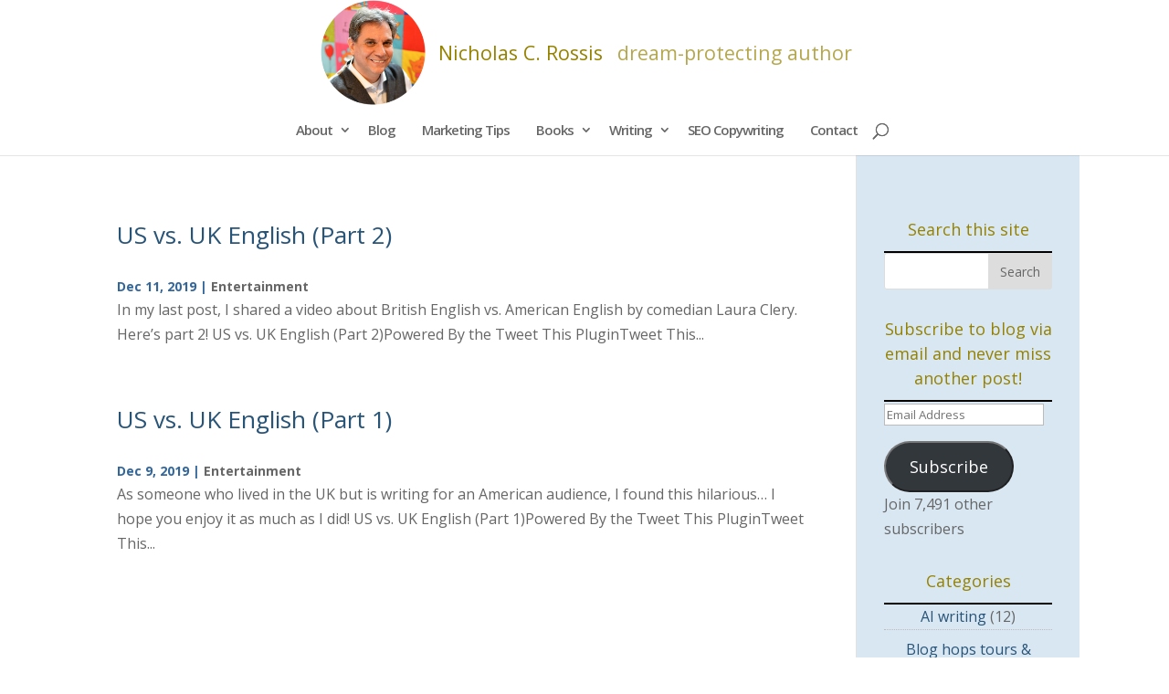

--- FILE ---
content_type: text/html; charset=utf-8
request_url: https://www.google.com/recaptcha/api2/anchor?ar=1&k=6LddhVMpAAAAAOv-OceCy0f4bH0XRtNRN6n6usEx&co=aHR0cHM6Ly9uaWNob2xhc3Jvc3Npcy5tZTo0NDM.&hl=en&v=PoyoqOPhxBO7pBk68S4YbpHZ&size=invisible&anchor-ms=20000&execute-ms=30000&cb=l73i6b7110nl
body_size: 48990
content:
<!DOCTYPE HTML><html dir="ltr" lang="en"><head><meta http-equiv="Content-Type" content="text/html; charset=UTF-8">
<meta http-equiv="X-UA-Compatible" content="IE=edge">
<title>reCAPTCHA</title>
<style type="text/css">
/* cyrillic-ext */
@font-face {
  font-family: 'Roboto';
  font-style: normal;
  font-weight: 400;
  font-stretch: 100%;
  src: url(//fonts.gstatic.com/s/roboto/v48/KFO7CnqEu92Fr1ME7kSn66aGLdTylUAMa3GUBHMdazTgWw.woff2) format('woff2');
  unicode-range: U+0460-052F, U+1C80-1C8A, U+20B4, U+2DE0-2DFF, U+A640-A69F, U+FE2E-FE2F;
}
/* cyrillic */
@font-face {
  font-family: 'Roboto';
  font-style: normal;
  font-weight: 400;
  font-stretch: 100%;
  src: url(//fonts.gstatic.com/s/roboto/v48/KFO7CnqEu92Fr1ME7kSn66aGLdTylUAMa3iUBHMdazTgWw.woff2) format('woff2');
  unicode-range: U+0301, U+0400-045F, U+0490-0491, U+04B0-04B1, U+2116;
}
/* greek-ext */
@font-face {
  font-family: 'Roboto';
  font-style: normal;
  font-weight: 400;
  font-stretch: 100%;
  src: url(//fonts.gstatic.com/s/roboto/v48/KFO7CnqEu92Fr1ME7kSn66aGLdTylUAMa3CUBHMdazTgWw.woff2) format('woff2');
  unicode-range: U+1F00-1FFF;
}
/* greek */
@font-face {
  font-family: 'Roboto';
  font-style: normal;
  font-weight: 400;
  font-stretch: 100%;
  src: url(//fonts.gstatic.com/s/roboto/v48/KFO7CnqEu92Fr1ME7kSn66aGLdTylUAMa3-UBHMdazTgWw.woff2) format('woff2');
  unicode-range: U+0370-0377, U+037A-037F, U+0384-038A, U+038C, U+038E-03A1, U+03A3-03FF;
}
/* math */
@font-face {
  font-family: 'Roboto';
  font-style: normal;
  font-weight: 400;
  font-stretch: 100%;
  src: url(//fonts.gstatic.com/s/roboto/v48/KFO7CnqEu92Fr1ME7kSn66aGLdTylUAMawCUBHMdazTgWw.woff2) format('woff2');
  unicode-range: U+0302-0303, U+0305, U+0307-0308, U+0310, U+0312, U+0315, U+031A, U+0326-0327, U+032C, U+032F-0330, U+0332-0333, U+0338, U+033A, U+0346, U+034D, U+0391-03A1, U+03A3-03A9, U+03B1-03C9, U+03D1, U+03D5-03D6, U+03F0-03F1, U+03F4-03F5, U+2016-2017, U+2034-2038, U+203C, U+2040, U+2043, U+2047, U+2050, U+2057, U+205F, U+2070-2071, U+2074-208E, U+2090-209C, U+20D0-20DC, U+20E1, U+20E5-20EF, U+2100-2112, U+2114-2115, U+2117-2121, U+2123-214F, U+2190, U+2192, U+2194-21AE, U+21B0-21E5, U+21F1-21F2, U+21F4-2211, U+2213-2214, U+2216-22FF, U+2308-230B, U+2310, U+2319, U+231C-2321, U+2336-237A, U+237C, U+2395, U+239B-23B7, U+23D0, U+23DC-23E1, U+2474-2475, U+25AF, U+25B3, U+25B7, U+25BD, U+25C1, U+25CA, U+25CC, U+25FB, U+266D-266F, U+27C0-27FF, U+2900-2AFF, U+2B0E-2B11, U+2B30-2B4C, U+2BFE, U+3030, U+FF5B, U+FF5D, U+1D400-1D7FF, U+1EE00-1EEFF;
}
/* symbols */
@font-face {
  font-family: 'Roboto';
  font-style: normal;
  font-weight: 400;
  font-stretch: 100%;
  src: url(//fonts.gstatic.com/s/roboto/v48/KFO7CnqEu92Fr1ME7kSn66aGLdTylUAMaxKUBHMdazTgWw.woff2) format('woff2');
  unicode-range: U+0001-000C, U+000E-001F, U+007F-009F, U+20DD-20E0, U+20E2-20E4, U+2150-218F, U+2190, U+2192, U+2194-2199, U+21AF, U+21E6-21F0, U+21F3, U+2218-2219, U+2299, U+22C4-22C6, U+2300-243F, U+2440-244A, U+2460-24FF, U+25A0-27BF, U+2800-28FF, U+2921-2922, U+2981, U+29BF, U+29EB, U+2B00-2BFF, U+4DC0-4DFF, U+FFF9-FFFB, U+10140-1018E, U+10190-1019C, U+101A0, U+101D0-101FD, U+102E0-102FB, U+10E60-10E7E, U+1D2C0-1D2D3, U+1D2E0-1D37F, U+1F000-1F0FF, U+1F100-1F1AD, U+1F1E6-1F1FF, U+1F30D-1F30F, U+1F315, U+1F31C, U+1F31E, U+1F320-1F32C, U+1F336, U+1F378, U+1F37D, U+1F382, U+1F393-1F39F, U+1F3A7-1F3A8, U+1F3AC-1F3AF, U+1F3C2, U+1F3C4-1F3C6, U+1F3CA-1F3CE, U+1F3D4-1F3E0, U+1F3ED, U+1F3F1-1F3F3, U+1F3F5-1F3F7, U+1F408, U+1F415, U+1F41F, U+1F426, U+1F43F, U+1F441-1F442, U+1F444, U+1F446-1F449, U+1F44C-1F44E, U+1F453, U+1F46A, U+1F47D, U+1F4A3, U+1F4B0, U+1F4B3, U+1F4B9, U+1F4BB, U+1F4BF, U+1F4C8-1F4CB, U+1F4D6, U+1F4DA, U+1F4DF, U+1F4E3-1F4E6, U+1F4EA-1F4ED, U+1F4F7, U+1F4F9-1F4FB, U+1F4FD-1F4FE, U+1F503, U+1F507-1F50B, U+1F50D, U+1F512-1F513, U+1F53E-1F54A, U+1F54F-1F5FA, U+1F610, U+1F650-1F67F, U+1F687, U+1F68D, U+1F691, U+1F694, U+1F698, U+1F6AD, U+1F6B2, U+1F6B9-1F6BA, U+1F6BC, U+1F6C6-1F6CF, U+1F6D3-1F6D7, U+1F6E0-1F6EA, U+1F6F0-1F6F3, U+1F6F7-1F6FC, U+1F700-1F7FF, U+1F800-1F80B, U+1F810-1F847, U+1F850-1F859, U+1F860-1F887, U+1F890-1F8AD, U+1F8B0-1F8BB, U+1F8C0-1F8C1, U+1F900-1F90B, U+1F93B, U+1F946, U+1F984, U+1F996, U+1F9E9, U+1FA00-1FA6F, U+1FA70-1FA7C, U+1FA80-1FA89, U+1FA8F-1FAC6, U+1FACE-1FADC, U+1FADF-1FAE9, U+1FAF0-1FAF8, U+1FB00-1FBFF;
}
/* vietnamese */
@font-face {
  font-family: 'Roboto';
  font-style: normal;
  font-weight: 400;
  font-stretch: 100%;
  src: url(//fonts.gstatic.com/s/roboto/v48/KFO7CnqEu92Fr1ME7kSn66aGLdTylUAMa3OUBHMdazTgWw.woff2) format('woff2');
  unicode-range: U+0102-0103, U+0110-0111, U+0128-0129, U+0168-0169, U+01A0-01A1, U+01AF-01B0, U+0300-0301, U+0303-0304, U+0308-0309, U+0323, U+0329, U+1EA0-1EF9, U+20AB;
}
/* latin-ext */
@font-face {
  font-family: 'Roboto';
  font-style: normal;
  font-weight: 400;
  font-stretch: 100%;
  src: url(//fonts.gstatic.com/s/roboto/v48/KFO7CnqEu92Fr1ME7kSn66aGLdTylUAMa3KUBHMdazTgWw.woff2) format('woff2');
  unicode-range: U+0100-02BA, U+02BD-02C5, U+02C7-02CC, U+02CE-02D7, U+02DD-02FF, U+0304, U+0308, U+0329, U+1D00-1DBF, U+1E00-1E9F, U+1EF2-1EFF, U+2020, U+20A0-20AB, U+20AD-20C0, U+2113, U+2C60-2C7F, U+A720-A7FF;
}
/* latin */
@font-face {
  font-family: 'Roboto';
  font-style: normal;
  font-weight: 400;
  font-stretch: 100%;
  src: url(//fonts.gstatic.com/s/roboto/v48/KFO7CnqEu92Fr1ME7kSn66aGLdTylUAMa3yUBHMdazQ.woff2) format('woff2');
  unicode-range: U+0000-00FF, U+0131, U+0152-0153, U+02BB-02BC, U+02C6, U+02DA, U+02DC, U+0304, U+0308, U+0329, U+2000-206F, U+20AC, U+2122, U+2191, U+2193, U+2212, U+2215, U+FEFF, U+FFFD;
}
/* cyrillic-ext */
@font-face {
  font-family: 'Roboto';
  font-style: normal;
  font-weight: 500;
  font-stretch: 100%;
  src: url(//fonts.gstatic.com/s/roboto/v48/KFO7CnqEu92Fr1ME7kSn66aGLdTylUAMa3GUBHMdazTgWw.woff2) format('woff2');
  unicode-range: U+0460-052F, U+1C80-1C8A, U+20B4, U+2DE0-2DFF, U+A640-A69F, U+FE2E-FE2F;
}
/* cyrillic */
@font-face {
  font-family: 'Roboto';
  font-style: normal;
  font-weight: 500;
  font-stretch: 100%;
  src: url(//fonts.gstatic.com/s/roboto/v48/KFO7CnqEu92Fr1ME7kSn66aGLdTylUAMa3iUBHMdazTgWw.woff2) format('woff2');
  unicode-range: U+0301, U+0400-045F, U+0490-0491, U+04B0-04B1, U+2116;
}
/* greek-ext */
@font-face {
  font-family: 'Roboto';
  font-style: normal;
  font-weight: 500;
  font-stretch: 100%;
  src: url(//fonts.gstatic.com/s/roboto/v48/KFO7CnqEu92Fr1ME7kSn66aGLdTylUAMa3CUBHMdazTgWw.woff2) format('woff2');
  unicode-range: U+1F00-1FFF;
}
/* greek */
@font-face {
  font-family: 'Roboto';
  font-style: normal;
  font-weight: 500;
  font-stretch: 100%;
  src: url(//fonts.gstatic.com/s/roboto/v48/KFO7CnqEu92Fr1ME7kSn66aGLdTylUAMa3-UBHMdazTgWw.woff2) format('woff2');
  unicode-range: U+0370-0377, U+037A-037F, U+0384-038A, U+038C, U+038E-03A1, U+03A3-03FF;
}
/* math */
@font-face {
  font-family: 'Roboto';
  font-style: normal;
  font-weight: 500;
  font-stretch: 100%;
  src: url(//fonts.gstatic.com/s/roboto/v48/KFO7CnqEu92Fr1ME7kSn66aGLdTylUAMawCUBHMdazTgWw.woff2) format('woff2');
  unicode-range: U+0302-0303, U+0305, U+0307-0308, U+0310, U+0312, U+0315, U+031A, U+0326-0327, U+032C, U+032F-0330, U+0332-0333, U+0338, U+033A, U+0346, U+034D, U+0391-03A1, U+03A3-03A9, U+03B1-03C9, U+03D1, U+03D5-03D6, U+03F0-03F1, U+03F4-03F5, U+2016-2017, U+2034-2038, U+203C, U+2040, U+2043, U+2047, U+2050, U+2057, U+205F, U+2070-2071, U+2074-208E, U+2090-209C, U+20D0-20DC, U+20E1, U+20E5-20EF, U+2100-2112, U+2114-2115, U+2117-2121, U+2123-214F, U+2190, U+2192, U+2194-21AE, U+21B0-21E5, U+21F1-21F2, U+21F4-2211, U+2213-2214, U+2216-22FF, U+2308-230B, U+2310, U+2319, U+231C-2321, U+2336-237A, U+237C, U+2395, U+239B-23B7, U+23D0, U+23DC-23E1, U+2474-2475, U+25AF, U+25B3, U+25B7, U+25BD, U+25C1, U+25CA, U+25CC, U+25FB, U+266D-266F, U+27C0-27FF, U+2900-2AFF, U+2B0E-2B11, U+2B30-2B4C, U+2BFE, U+3030, U+FF5B, U+FF5D, U+1D400-1D7FF, U+1EE00-1EEFF;
}
/* symbols */
@font-face {
  font-family: 'Roboto';
  font-style: normal;
  font-weight: 500;
  font-stretch: 100%;
  src: url(//fonts.gstatic.com/s/roboto/v48/KFO7CnqEu92Fr1ME7kSn66aGLdTylUAMaxKUBHMdazTgWw.woff2) format('woff2');
  unicode-range: U+0001-000C, U+000E-001F, U+007F-009F, U+20DD-20E0, U+20E2-20E4, U+2150-218F, U+2190, U+2192, U+2194-2199, U+21AF, U+21E6-21F0, U+21F3, U+2218-2219, U+2299, U+22C4-22C6, U+2300-243F, U+2440-244A, U+2460-24FF, U+25A0-27BF, U+2800-28FF, U+2921-2922, U+2981, U+29BF, U+29EB, U+2B00-2BFF, U+4DC0-4DFF, U+FFF9-FFFB, U+10140-1018E, U+10190-1019C, U+101A0, U+101D0-101FD, U+102E0-102FB, U+10E60-10E7E, U+1D2C0-1D2D3, U+1D2E0-1D37F, U+1F000-1F0FF, U+1F100-1F1AD, U+1F1E6-1F1FF, U+1F30D-1F30F, U+1F315, U+1F31C, U+1F31E, U+1F320-1F32C, U+1F336, U+1F378, U+1F37D, U+1F382, U+1F393-1F39F, U+1F3A7-1F3A8, U+1F3AC-1F3AF, U+1F3C2, U+1F3C4-1F3C6, U+1F3CA-1F3CE, U+1F3D4-1F3E0, U+1F3ED, U+1F3F1-1F3F3, U+1F3F5-1F3F7, U+1F408, U+1F415, U+1F41F, U+1F426, U+1F43F, U+1F441-1F442, U+1F444, U+1F446-1F449, U+1F44C-1F44E, U+1F453, U+1F46A, U+1F47D, U+1F4A3, U+1F4B0, U+1F4B3, U+1F4B9, U+1F4BB, U+1F4BF, U+1F4C8-1F4CB, U+1F4D6, U+1F4DA, U+1F4DF, U+1F4E3-1F4E6, U+1F4EA-1F4ED, U+1F4F7, U+1F4F9-1F4FB, U+1F4FD-1F4FE, U+1F503, U+1F507-1F50B, U+1F50D, U+1F512-1F513, U+1F53E-1F54A, U+1F54F-1F5FA, U+1F610, U+1F650-1F67F, U+1F687, U+1F68D, U+1F691, U+1F694, U+1F698, U+1F6AD, U+1F6B2, U+1F6B9-1F6BA, U+1F6BC, U+1F6C6-1F6CF, U+1F6D3-1F6D7, U+1F6E0-1F6EA, U+1F6F0-1F6F3, U+1F6F7-1F6FC, U+1F700-1F7FF, U+1F800-1F80B, U+1F810-1F847, U+1F850-1F859, U+1F860-1F887, U+1F890-1F8AD, U+1F8B0-1F8BB, U+1F8C0-1F8C1, U+1F900-1F90B, U+1F93B, U+1F946, U+1F984, U+1F996, U+1F9E9, U+1FA00-1FA6F, U+1FA70-1FA7C, U+1FA80-1FA89, U+1FA8F-1FAC6, U+1FACE-1FADC, U+1FADF-1FAE9, U+1FAF0-1FAF8, U+1FB00-1FBFF;
}
/* vietnamese */
@font-face {
  font-family: 'Roboto';
  font-style: normal;
  font-weight: 500;
  font-stretch: 100%;
  src: url(//fonts.gstatic.com/s/roboto/v48/KFO7CnqEu92Fr1ME7kSn66aGLdTylUAMa3OUBHMdazTgWw.woff2) format('woff2');
  unicode-range: U+0102-0103, U+0110-0111, U+0128-0129, U+0168-0169, U+01A0-01A1, U+01AF-01B0, U+0300-0301, U+0303-0304, U+0308-0309, U+0323, U+0329, U+1EA0-1EF9, U+20AB;
}
/* latin-ext */
@font-face {
  font-family: 'Roboto';
  font-style: normal;
  font-weight: 500;
  font-stretch: 100%;
  src: url(//fonts.gstatic.com/s/roboto/v48/KFO7CnqEu92Fr1ME7kSn66aGLdTylUAMa3KUBHMdazTgWw.woff2) format('woff2');
  unicode-range: U+0100-02BA, U+02BD-02C5, U+02C7-02CC, U+02CE-02D7, U+02DD-02FF, U+0304, U+0308, U+0329, U+1D00-1DBF, U+1E00-1E9F, U+1EF2-1EFF, U+2020, U+20A0-20AB, U+20AD-20C0, U+2113, U+2C60-2C7F, U+A720-A7FF;
}
/* latin */
@font-face {
  font-family: 'Roboto';
  font-style: normal;
  font-weight: 500;
  font-stretch: 100%;
  src: url(//fonts.gstatic.com/s/roboto/v48/KFO7CnqEu92Fr1ME7kSn66aGLdTylUAMa3yUBHMdazQ.woff2) format('woff2');
  unicode-range: U+0000-00FF, U+0131, U+0152-0153, U+02BB-02BC, U+02C6, U+02DA, U+02DC, U+0304, U+0308, U+0329, U+2000-206F, U+20AC, U+2122, U+2191, U+2193, U+2212, U+2215, U+FEFF, U+FFFD;
}
/* cyrillic-ext */
@font-face {
  font-family: 'Roboto';
  font-style: normal;
  font-weight: 900;
  font-stretch: 100%;
  src: url(//fonts.gstatic.com/s/roboto/v48/KFO7CnqEu92Fr1ME7kSn66aGLdTylUAMa3GUBHMdazTgWw.woff2) format('woff2');
  unicode-range: U+0460-052F, U+1C80-1C8A, U+20B4, U+2DE0-2DFF, U+A640-A69F, U+FE2E-FE2F;
}
/* cyrillic */
@font-face {
  font-family: 'Roboto';
  font-style: normal;
  font-weight: 900;
  font-stretch: 100%;
  src: url(//fonts.gstatic.com/s/roboto/v48/KFO7CnqEu92Fr1ME7kSn66aGLdTylUAMa3iUBHMdazTgWw.woff2) format('woff2');
  unicode-range: U+0301, U+0400-045F, U+0490-0491, U+04B0-04B1, U+2116;
}
/* greek-ext */
@font-face {
  font-family: 'Roboto';
  font-style: normal;
  font-weight: 900;
  font-stretch: 100%;
  src: url(//fonts.gstatic.com/s/roboto/v48/KFO7CnqEu92Fr1ME7kSn66aGLdTylUAMa3CUBHMdazTgWw.woff2) format('woff2');
  unicode-range: U+1F00-1FFF;
}
/* greek */
@font-face {
  font-family: 'Roboto';
  font-style: normal;
  font-weight: 900;
  font-stretch: 100%;
  src: url(//fonts.gstatic.com/s/roboto/v48/KFO7CnqEu92Fr1ME7kSn66aGLdTylUAMa3-UBHMdazTgWw.woff2) format('woff2');
  unicode-range: U+0370-0377, U+037A-037F, U+0384-038A, U+038C, U+038E-03A1, U+03A3-03FF;
}
/* math */
@font-face {
  font-family: 'Roboto';
  font-style: normal;
  font-weight: 900;
  font-stretch: 100%;
  src: url(//fonts.gstatic.com/s/roboto/v48/KFO7CnqEu92Fr1ME7kSn66aGLdTylUAMawCUBHMdazTgWw.woff2) format('woff2');
  unicode-range: U+0302-0303, U+0305, U+0307-0308, U+0310, U+0312, U+0315, U+031A, U+0326-0327, U+032C, U+032F-0330, U+0332-0333, U+0338, U+033A, U+0346, U+034D, U+0391-03A1, U+03A3-03A9, U+03B1-03C9, U+03D1, U+03D5-03D6, U+03F0-03F1, U+03F4-03F5, U+2016-2017, U+2034-2038, U+203C, U+2040, U+2043, U+2047, U+2050, U+2057, U+205F, U+2070-2071, U+2074-208E, U+2090-209C, U+20D0-20DC, U+20E1, U+20E5-20EF, U+2100-2112, U+2114-2115, U+2117-2121, U+2123-214F, U+2190, U+2192, U+2194-21AE, U+21B0-21E5, U+21F1-21F2, U+21F4-2211, U+2213-2214, U+2216-22FF, U+2308-230B, U+2310, U+2319, U+231C-2321, U+2336-237A, U+237C, U+2395, U+239B-23B7, U+23D0, U+23DC-23E1, U+2474-2475, U+25AF, U+25B3, U+25B7, U+25BD, U+25C1, U+25CA, U+25CC, U+25FB, U+266D-266F, U+27C0-27FF, U+2900-2AFF, U+2B0E-2B11, U+2B30-2B4C, U+2BFE, U+3030, U+FF5B, U+FF5D, U+1D400-1D7FF, U+1EE00-1EEFF;
}
/* symbols */
@font-face {
  font-family: 'Roboto';
  font-style: normal;
  font-weight: 900;
  font-stretch: 100%;
  src: url(//fonts.gstatic.com/s/roboto/v48/KFO7CnqEu92Fr1ME7kSn66aGLdTylUAMaxKUBHMdazTgWw.woff2) format('woff2');
  unicode-range: U+0001-000C, U+000E-001F, U+007F-009F, U+20DD-20E0, U+20E2-20E4, U+2150-218F, U+2190, U+2192, U+2194-2199, U+21AF, U+21E6-21F0, U+21F3, U+2218-2219, U+2299, U+22C4-22C6, U+2300-243F, U+2440-244A, U+2460-24FF, U+25A0-27BF, U+2800-28FF, U+2921-2922, U+2981, U+29BF, U+29EB, U+2B00-2BFF, U+4DC0-4DFF, U+FFF9-FFFB, U+10140-1018E, U+10190-1019C, U+101A0, U+101D0-101FD, U+102E0-102FB, U+10E60-10E7E, U+1D2C0-1D2D3, U+1D2E0-1D37F, U+1F000-1F0FF, U+1F100-1F1AD, U+1F1E6-1F1FF, U+1F30D-1F30F, U+1F315, U+1F31C, U+1F31E, U+1F320-1F32C, U+1F336, U+1F378, U+1F37D, U+1F382, U+1F393-1F39F, U+1F3A7-1F3A8, U+1F3AC-1F3AF, U+1F3C2, U+1F3C4-1F3C6, U+1F3CA-1F3CE, U+1F3D4-1F3E0, U+1F3ED, U+1F3F1-1F3F3, U+1F3F5-1F3F7, U+1F408, U+1F415, U+1F41F, U+1F426, U+1F43F, U+1F441-1F442, U+1F444, U+1F446-1F449, U+1F44C-1F44E, U+1F453, U+1F46A, U+1F47D, U+1F4A3, U+1F4B0, U+1F4B3, U+1F4B9, U+1F4BB, U+1F4BF, U+1F4C8-1F4CB, U+1F4D6, U+1F4DA, U+1F4DF, U+1F4E3-1F4E6, U+1F4EA-1F4ED, U+1F4F7, U+1F4F9-1F4FB, U+1F4FD-1F4FE, U+1F503, U+1F507-1F50B, U+1F50D, U+1F512-1F513, U+1F53E-1F54A, U+1F54F-1F5FA, U+1F610, U+1F650-1F67F, U+1F687, U+1F68D, U+1F691, U+1F694, U+1F698, U+1F6AD, U+1F6B2, U+1F6B9-1F6BA, U+1F6BC, U+1F6C6-1F6CF, U+1F6D3-1F6D7, U+1F6E0-1F6EA, U+1F6F0-1F6F3, U+1F6F7-1F6FC, U+1F700-1F7FF, U+1F800-1F80B, U+1F810-1F847, U+1F850-1F859, U+1F860-1F887, U+1F890-1F8AD, U+1F8B0-1F8BB, U+1F8C0-1F8C1, U+1F900-1F90B, U+1F93B, U+1F946, U+1F984, U+1F996, U+1F9E9, U+1FA00-1FA6F, U+1FA70-1FA7C, U+1FA80-1FA89, U+1FA8F-1FAC6, U+1FACE-1FADC, U+1FADF-1FAE9, U+1FAF0-1FAF8, U+1FB00-1FBFF;
}
/* vietnamese */
@font-face {
  font-family: 'Roboto';
  font-style: normal;
  font-weight: 900;
  font-stretch: 100%;
  src: url(//fonts.gstatic.com/s/roboto/v48/KFO7CnqEu92Fr1ME7kSn66aGLdTylUAMa3OUBHMdazTgWw.woff2) format('woff2');
  unicode-range: U+0102-0103, U+0110-0111, U+0128-0129, U+0168-0169, U+01A0-01A1, U+01AF-01B0, U+0300-0301, U+0303-0304, U+0308-0309, U+0323, U+0329, U+1EA0-1EF9, U+20AB;
}
/* latin-ext */
@font-face {
  font-family: 'Roboto';
  font-style: normal;
  font-weight: 900;
  font-stretch: 100%;
  src: url(//fonts.gstatic.com/s/roboto/v48/KFO7CnqEu92Fr1ME7kSn66aGLdTylUAMa3KUBHMdazTgWw.woff2) format('woff2');
  unicode-range: U+0100-02BA, U+02BD-02C5, U+02C7-02CC, U+02CE-02D7, U+02DD-02FF, U+0304, U+0308, U+0329, U+1D00-1DBF, U+1E00-1E9F, U+1EF2-1EFF, U+2020, U+20A0-20AB, U+20AD-20C0, U+2113, U+2C60-2C7F, U+A720-A7FF;
}
/* latin */
@font-face {
  font-family: 'Roboto';
  font-style: normal;
  font-weight: 900;
  font-stretch: 100%;
  src: url(//fonts.gstatic.com/s/roboto/v48/KFO7CnqEu92Fr1ME7kSn66aGLdTylUAMa3yUBHMdazQ.woff2) format('woff2');
  unicode-range: U+0000-00FF, U+0131, U+0152-0153, U+02BB-02BC, U+02C6, U+02DA, U+02DC, U+0304, U+0308, U+0329, U+2000-206F, U+20AC, U+2122, U+2191, U+2193, U+2212, U+2215, U+FEFF, U+FFFD;
}

</style>
<link rel="stylesheet" type="text/css" href="https://www.gstatic.com/recaptcha/releases/PoyoqOPhxBO7pBk68S4YbpHZ/styles__ltr.css">
<script nonce="scfSlLrDRVAU1WSm6XpZdQ" type="text/javascript">window['__recaptcha_api'] = 'https://www.google.com/recaptcha/api2/';</script>
<script type="text/javascript" src="https://www.gstatic.com/recaptcha/releases/PoyoqOPhxBO7pBk68S4YbpHZ/recaptcha__en.js" nonce="scfSlLrDRVAU1WSm6XpZdQ">
      
    </script></head>
<body><div id="rc-anchor-alert" class="rc-anchor-alert"></div>
<input type="hidden" id="recaptcha-token" value="[base64]">
<script type="text/javascript" nonce="scfSlLrDRVAU1WSm6XpZdQ">
      recaptcha.anchor.Main.init("[\x22ainput\x22,[\x22bgdata\x22,\x22\x22,\[base64]/[base64]/[base64]/[base64]/[base64]/UltsKytdPUU6KEU8MjA0OD9SW2wrK109RT4+NnwxOTI6KChFJjY0NTEyKT09NTUyOTYmJk0rMTxjLmxlbmd0aCYmKGMuY2hhckNvZGVBdChNKzEpJjY0NTEyKT09NTYzMjA/[base64]/[base64]/[base64]/[base64]/[base64]/[base64]/[base64]\x22,\[base64]\\u003d\\u003d\x22,\x22fcKxTMOGGMKrwpLCtMOlQlFQw5Qaw5UKwqDCnkrCksK6AMO9w6vDrx4bwqFZwrlzwp17wpbDulLDhl7CoXtvw4jCvcOFwovDh07CpMOGw7vDuV/CtSbCoynDh8O/Q0bDiibDusOgwrPCi8KkPsKPVcK/AMOuNcOsw4TCo8OWwpXCmn8ZMDQmXHBCVsKFGMOtw7/DvcOrwop6wq3DrWIKEcKORR1jO8OLYFhWw7YQwq8/[base64]/Dj8KRw5kZATEQTMKJw5A7w6HChSc/wqAWd8Omw7E/wogxGMO7V8KAw5LDs8KycMKCwqElw6LDtcKbFgkHPcKnMCbCncOIwplrw7phwokQwovDsMOndcKxw7TCp8K/wpY/c2rDgMK5w5LCpcKtIDBIw4rDhcKhGWLCssO5wojDr8ONw7PCpsOQw7kMw4vChsKcecOkRsOMBAPDpFPClsKrcBXCh8OGwqrDrcO3G243K3Qgw49VwrRxw5xXwp5dMFPChFXDqiPCkFo9S8ObGjYjwoEnwo3DjTzCo8OmwrBofcK5USzDoRnChsKWXnjCnW/CjhssScOwYmEoZGjDiMOVw6QUwrM/c8Okw4PClm3DhMOEw4gXwrfCrHbDhhcjYjXCsk8aasKjK8K2AMOybMOkG8ONVGrDgcKMIcO4w6LDksKiKMKIw6lyCH7Cl2/DgRvCqMOaw7txPFHCkgnCrQFbwrpgw5piw4FeaEF+wp8LHsO9w6x3w7FaDlnCvMOsw5XDrcORwoomazrDiBwOE8OEVcO0w7gXwqzCj8OqA8Opw7/DnU7DiUbCiWDCgmTDlsKXBGPDiz9SPT7Ci8OxwojDoMKTwpnCssOlwpnDkERPTRlPwrbDrwx0Z1wkFmMoZMOUwqTCow4JwqjDsgtFwrF1acKrOcObwqXCocOJVg/DmMKRS2pAwqHDocO/aRUzw7lWWMOYwrbDm8OIwpc7w41Lw5jCqsKLGcK1HHEuBcOcwog/wobCj8KKZ8Olwp/DkmLDhsK7fMKSHsKnw65Bw4bDhQZRw6TDq8Ohw4TDp07CrsOJRsKUJVkXNzE0USVPw7Nqc8OQKMOCw5/[base64]/w6DDs8Oww7DCiTdDwrXDgkLDscOKw57DvVNmw71ECsO0w6rCjWMiwqXCt8Khw55gw4TDuEjDhg7DvUnClcKcwrHCoCvCl8KBQcOKGwDDiMOJbcKRNHhPZMKaL8OQw7LDtMKHd8Kmw6nDosO4AsOww60mw4rDq8K/wrB9KT7Dk8Klw5tVG8ObW2XCqsOxNhrDs1ERKMKpE3zDrE00KcOXSsO9acOyAnUsdU9Fw4HDmAEgwq0rccOFw6XCr8Kyw5dqw6k6wo/CocOGecObw6BXNwTDi8OTfcOewolPwok5w77DrMO2wqQGwpXDvsKGw6Rvw5LDhcOvwpDCi8KOw4NdMwPDj8O8HcO3wpTDiEUvwo7Dt0k6w5I/w58CAsKFw6Jaw5BYw7HCjRRLw5XDhcODeSXCsDkhbAwCw4hAa8O4XQxEw6ZCw73Ds8OkKcKFS8OGZwLDlsKvZzPCv8KNLmllBsO6w4nDvCrDrntkIsKPbXTCo8KzfQ8vY8ODw4DDhcOWLElgwoXDngDDt8KwwrPCtMOXw5wXwqnCvjUEw7p/wpdGw7sRTC7Cl8K/wq8Ywq9ZMmU0w5wxG8Orw43Dvw9WHcONf8KsGsKTw4nDrMOdBsKWLcKrw6XChS3Dnk7CkwfCnsKCwqXCt8KbNHPDoH1LV8O/wofCq0d/RidUa0NKScOHwqZ4BiUvAWVJw5kdw7IDwplmOcKUw48NUsOGwrctwrXDkMOaM1M3ETfCig1Fw7HCmsKYE08owpxaBcOuw67CpWLDnTUOw5knL8OVM8KgGwbDhg7DlcOjwr/Dq8KVUA4IYlxmw64Lw6cIw4vDqsO3NmbCmcKqw4kmDWxzw5ZQw6bCs8Obw4AeMsOHwrvDvhHDsCBhJsOCwrNPKsKIV2PDscKvwpV1worCsMKTbQ/[base64]/Z8KQw4bDlMO9w5IMJ8OFw5fDi8OQwq0GTzjCqsO6TMKacGzDrCAEwozDlA/[base64]/YTLCl1d1MHnCqcKTcntzw7rCs8KZUk53dsKhSF/DpsKJWlXDmcKmw7B9CVpEOMOgFsK/OSdhEEjDvnPDgSwqw7vCk8KtwrVrCF3Cu0cBJ8KTw4jDrDrCsTzCl8OaXcKiwq86P8KpI0Jsw6JhIsO8KBt/wp/DlEILVmx2w7DDiEwNwp8/wr5DfBgnDcKSwqRdwp50dcKHwoUGPsK+KsKFGjzDqcOkXwVrw7fCo8K7I10mFG/Cq8Kyw5k4AxQwwo9Ow7bDgMK4fcOtw6Uvw7vDsFfDkcO3wqHDpMOxeMOUXsOhw4TDvcKiUsK9R8KowrLDmR/[base64]/Cv1vDmW8yUgPDsMOww7PDiRggPWA2HcKJwqU3wpNmw7nCrEkRJSfCqjLDuMOUZwjDqMOLwpp0w4spwqYuwodlXsK2N2R3Q8K/wqLDqFFBw6fCscKxw6Jmd8K/e8O6w6oQwovCtifCp8Krw4PCucOWwqh7w7/CuMKAczd2w5/[base64]/[base64]/TVvCksK0QU1AwohgwrErw7jCmsKYTDhLwpDCm8KYw6s3ZGXDm8OXw5TCqkZsw5DDrsKxJyo1e8O/HcOCw7nDkC/DqsOswpvDucKCN8KvXcK7BcKXwpvCoVLCuWRwwr3DsXdWA25owro/eGsKwqrCjFHDtMKiEsOaK8OSd8OuwpLCksK4OMOIwqXCocOiX8Ouw6vDrsKgIDvCkwrDoHjClBd4cTgRwrHDowvCmMKUw6DClcOjwqU8LcKvwog+CD1uwrVRw7R/wr7Dv3AJworCszlREcK9wrLCl8KXc3zCucOyIsOuAsK7OjkAYkvCjsOpWcOGwqJkw77Cii8lwogRworCscKwRT5IRxcuwq3DsSPCm1vCr0nDoMO2GMO/w4bCvyLDjsKybT7DsjZUw6Y3GsKiwp7DucOpKMOYwq3CiMKSGnfCokjCkDXCmHfDthkCw7UuasOaTsKEw5oAfsOqwpHCv8KrwqseC3fDqcOBC0xGd8KJZMO4ZgDCiXDCrcKJw7EBa1/CnwU/[base64]/Dp17Cgj9sJ8Osw73DsUDCo8K3PSrCrihuwq/Ds8OSwopjwpkxWsOnw5XDj8OyIVF3QxvCqw49wrk0wpx9P8Kdw57DqMORw7Y/[base64]/Ck0Mvwr3DpDIACcOwGsKJw4XDisOiwp7Dt8KTw6Q/P8OewpTChcK+ZMKsw7oYfsKXw7bCi8OtD8KeMgTDikDDosO8wpVbJRkGQcK8w6TChsKYwrRow5pZw48qwqkmwrMXw4VkP8K4FUEGwqvCnMObwpHCoMKfeScYwrvCocO8w51sej/[base64]/CmMKCTMOZa8Ktw47DpcK2wrlrfcOQMMOGYMOcwoRFw79/RFpISBTCicKrAkDDosOCw6tjw7fDnMOxSWfCuGpwwrzCrgM/MBM4LcK4SsOFQm9iw7DDq31+w7PCgCoEIcKSai7Dr8OlwpJ4wrpVwpYzw5TCm8KJwrjDtk3Cmm49w7BxRMOOTHLDu8K9FMO3ASbDjx8Aw5HCq2HDg8OXwrzCuBlrHQ/Cg8KXw4FqUsK/[base64]/DlMOvL2DDiMOwwqxIPMKDwqnDvWPCmcKQwqFXw7NfRcO9HsOcIMKOesKUAcOjXkTCtG7CrcOUw6/Cow7DsDh7w6gNLxjDg8O0w7DDmMKhcxbDohPDkcO1w5bDvVw0BsKuwqsKw7zDgzvDuMKSwoYUwq43emnDuk0bUCfDncO8SMO4HMKDwr3DsW4Rd8Oxw5oqw6fCvVVnfcO5w6wFwozDn8K3wqtcwoQ9NgJXw6EXMwnCgcO7wowMwrTDqxI8w7A/SyFsfErCuxBdwqnCpsKbeMObe8OETh3DucOnw4/DrcO5w6xCwqsYNCLCpWDDlip8woXCiWYnKTXDhVxjDyQww47Di8K6w4h3wpTCrcOgDsKaNsKYJcOMGXBNwqDDpQXDhxrDmB7Ds0jDuMK7fcO/[base64]/Sk8gw5N9AxkkNzjDkT0iwpHDssO3EFk/YGwVw4DDuQ7ChzzCtMKQw4zDnjlLw5pdw5MYL8OIw7rDt1VcwpQoKGRAw50MI8OLBgvCoyYWw6kTw57CklY0DS4HwpIkMMKLP1ddIMKnasKyPTJ+w6DDvMKRwpB2OkjClhvCpm7DgXpENjnCrz7CksKQA8OCw789Z2tMw64CKQvChS9gIw0lDiRGBy8/wr9Gw6hrwo4KG8KgDcOuchnCtQ5VKhPCsMO0wpDDnMOQwql8T8OPGGTCl1bDjEJ9wqRJQ8Ocfilww5g1wofDjMOQwq14UXcYw7M3Gn7DvcO0fxQmInlbTAxBVjN7wplEwpfCsCoVw4wAw6c4wqMcw5Yqw5wmwo8Jw4HDsiDCmhdgw5jDr29tMTI0XVI9wrZ/ExQOWUvDm8OIw73DrULDk3jDhhjDlGJtFldJV8OywqrDvzhuRMOcw5h/wq7DvsOxw51swphIP8O8RsKYJQTDq8Kyw59zNcKkwoBhw5jCpgnDt8O4AynCqkgKZRHCiMOIScKZw6kTw5DDpcOnw6/[base64]/[base64]/DsMOyw5/DkWHDnMKrC3XDusKtO8Kew5QAHcOONcOQw60HwrE9LwbClwzDkhV6a8OWKTvDmk3DvSofVwBhw7s1w7NNwoE/w4zDpi/DuMKUw7wBWsK1PgbCplQIwofDpMKBQXl3RMO4P8Okam3DnMKnPQBPw7sRFsKMMsKqF3JPHMOlw63Dqn1/w7ENw7nClF/[base64]/T8KMTAo7w6zCtTNncSFBwoDDgMOCHmzCg8Ovw4LCiMOxw6cMWFN/wpnDv8K0w4N1fMKGw6jDicOHIcKPw6jDosOlwpfCuhJvCcK8woRGw7teIcO4wojCmcKKbxXCmMONcRXCucKjRhbCqMKww6/CjmrDoV/CjMOMwpkAw4/DhsO0D0nDuTXDtVbDhcOtw6fDvSHDsTwUwrFnOsK6YcKmw4TDijvDpBbDkjvDlxl2B10twpoYwp7CnTYzTsOLGcOZw5BWRDQWwqkYd2TDpxnDhMONwqDDocOLwrFOwqVnw5oVXsO/wqYlwozDjsKGw4Y/w5XCqsKfYcO3asOAOcOqLz8mwo8Ywr9TOsOFwpsMdynDocK5FcK+aQLChcOJwp/DojnDrsKGwqMrwrwCwrAQw5zCsxczBcKdUVwhCMK2w6YpBDocw4DCjQnDlGZqw5LDpBTDg07CqxBDwrgFw7/DpEVodXvDsnTDgsKVw5dww6xwMMK1w43DuyfDscOMwqNKw5bDjMOWw7HCnj3Dg8KKw48UVcOGRwHCjsOPw6xXYjpzw6xBY8OewofCqlrDm8ONw4DClA/Dp8OhaXrDh1bClgfCsQpANsK5Z8KRUMOXDsKnw7U3acOtEhJQwq5pYMKIw5bDtEoJIWoicWM3wpfDp8Krw4dtK8OPEzksXyR5RMKfK392CBEeDVVfw5coecOBw4EWwovCjcOVwppQbQ5xGMK/wptIwqzDjcK1SMOgbsOqw7HCicKTOXUJwprCvcOQJsKbdcO5worClsOZw4JWSWo2IcOZcy5aOncWw6PCgcKVd3pqTyNKIMKnw49rw6hgw7sJwqc7w6vCjk4uVsOyw6UbasOSwpXDgikzw67DoU3Cm8KKRH/CqcObYzY7w5JYw49Ww5pKRcKdL8OjKX3CoMOpVcKyTyxfesOFwrI7w6xeLcKmSVAtw4vDlUlxAcKJNgjDp0DDusOew6zCqT1QPsKUH8KjPlPDhsOIbSnCvsOfWmHCj8KRGV7DiMKEPBrCohHDug/CphbDi2TDrTk0wofCscOlF8K8w7o/[base64]/DgsK2w5/DlXUQwp0aw7FiSsOTwobCtsO2WMKkw4N6wqghwoJQahRyIjDCgw3DpkjDtMOLO8KvAXQrw7JvPsOIcgoHw7/DosKGXWfCqcKPKUJFTMK5dMOZN2zDp2MNwploM2/[base64]/PsKIfAEBwrLDgcOZw6vDvzYeBcOtw4/CnMKUw5gNw45sw6JwwrnDlMO3W8O6CsOWw78Tw54xAMK/dFEvw4rDqi4dw7/Dtmwcwr/ClwrCnVQxw6/CrsOlwrN6ODTDmcODwqEZF8O9cMKOw7UlJ8OvCU4gVnPDiMKtAMOuBMOaaFBVasK8NsKCWhdDCCXCt8Ohw7BHHcOBelxLMDd+w7PCq8OUVX7DrgjDtDXDmRzCssKwwpAQBsO/wqTCvyXCtcOUSzvDnVArUhITS8KlbsOhfznDowphw7UALnTDpsKzw6TCtMOiPBg9w5jDrkZKZgHCncKQwqHCgsO/w4bDhsKrw7/DssO7woNjdkPCtMKbE3EnF8OMw50Ew7/Du8O2w7/DuWLDksKnw7bCk8KlwpMmRsOdLW3Ds8K0esOoYcOkw7fDozoTwpRKwrEBesK/KT7DocKUw47CvlDCocOxwqHCmcK0YQslw4LCmsKlwqnDj08fw7lBXcKTw6IzDsO+wqRUwoRyd3BEfXTDjWFKOWpMwqdzwqjDlcKvwo/[base64]/CuDLDjC0fKAlcKSwoZnUzwoMhw6Iyw7jCgsKZBcK/w5rColVOLC4VAsKcLn/[base64]/wrAsJF3Ch8Kncl8XMmMkw5bDq8OcQXfCiV/DlzgBUsO5fsKLwrUIwrDChMOxw5HCosOLw6YZQsKEwq9QbsOcw6jCqUfCjMOpwr7CkiN1w6zCmlfCtCvCnsKMbCfDtUoaw67CmxABw4DDpsKfw7XDmSvDucOFw4pewr/[base64]/DusKQA8Kbwr86FxvCk8Kzw4k4J8OqwqLCgDJQG8OcUcKWwoTCgcKXORrCq8KnPMKnw47DkRPClgbDscOIMzkWwqPDvsOCaz8Jw6dFwrA7MsKZwq9CEMK3w4DDnhvCqh1hEMKEw6DCnhdJw6PChX9mw41NwrQzw65/N1zDiSjChEXDmsKXRMO2CcKkw4PDkcOywrkOwrjDh8KAO8OvwphBw7VaYw81G0cJwofCiMOfBDnDt8ObZ8OxE8OfDl/Cm8KywoXDtT8aTQ/DtsOFd8O+woUJQhDDlxk9wp/DsifDsGTDmMOSRMOvRlLDgSHDqE7DksOdw7HDssOBwr7DlzkuwqjDhcKzG8OpwpR/[base64]/Cn1pOwrwDXinDucKqLsOtw53CrhQvwqQjHn7CpizCuwErGsOwaTjDvyLDrG/[base64]/[base64]/Ch8K6LGpYw4rClkLCrsKGwqvDqQnClQ8Dwq5/SsOdXmY8wopxBCXCgcK5w7Juw4k9VnDDtxxEwpYywpTDhDfDpsKkw7ZzNALDixLCpMKuIMK6w7h6w4VEN8Kpw5nCvEvCoTrDkcOLQsOmR3XDhDdxOsOdExYQwoLCksObWDnDkcKYw4AEYDzDs8K/[base64]/DsA9ow79nT8OdA0bDiETDgMO8w4h6wqzCicKawpjDosOgTHvCk8KWw60JHsO/w6HDoX83wr0eGg4Cwq0Dw4TDqMObNyQaw6Uzw63Dn8KVRsOcw4pBwpA5G8K4w7kFwp/DvEJFLgJDwqUVw6HDvcKnw7DCu3V4wo93w53DuHLDocOAwq9ETcOJICPCi2oseXDDo8OOM8Kuw41qAmbCjTMxVsOdw7jCpcKFw7fCs8KgwqLCtsKuCRPCuMOQSsK8wqrDlUJCCMO9w5/CnMKmwqPCjUTClcK2KylefcO/FMKqYDNse8K9IwDCiMO6HyYZw7knW09kwqPCmcOVw53DisO5HDoew7hWwq0lw6DChA0owp4Ew6XCncOUX8Kww6vCiV3Dh8KdPgdXfcKJw4vCtHUZaQPDq3/DsABHwpbDh8KGRRLDuEURDcOuwpPDn0HDh8KAwoZCwqQaO0U0eWVRw5PCmMKSwrNDGEfDrwDCjsKww6zDlR7DqcO2PwPDlMK2PcOdFcK2wqHCvgXCkcKZwoXCkw7DnMObwoPDvcKEw69zwq90bMOJEHbCicKDwqXDkkfCtsKDwr7DpR4SJ8ODw4TDkxXCikjCisKuUX/DphzCmMOQQGzCuHsxQMKowqvDiwwBSwPCtsKCw4wWVlwtwoTDjQLDukFyBFxow47CiSo+RGhyMgjDoEFTw5rDukHCni3Dm8KDwojDmEYRwpxKKMOTw6LDpsKQwqvDtkEXw5VGw5fDmMK2BmwjwqzDjsOwwp/[base64]/CkcKzw6N6w7HCksOHwpEdKsOZw50Pw43CiGTDtcKGwoEZNsKYeybDu8KWTDlAw7p4S1zClcKTwq3Dv8KPwo1ddMO7YCEbwroHwpIuwoXDvHIiaMOnw6vDtMO7wrvCosKZwovDjS8qwrjCgcO1w6x2WsK/wpQiw7PDinvCh8OiwrXCq2A5w7JAwqTCpCvCtsK+wq1vcsOhw7nDksKye0XCpydDw7DClEJAMcOuwrMdSmXDkMKdVEbChcO6EsK1CcOVAMKaJnrDsMObwr3CgcKRw4bCjgZ4w4RVw7hOwpkkb8KvwognPzrCmcOaZ2XCnRwjPD8/[base64]/Dm8OywqFpwrUWNEVfZcOvwqvDkyAfw6PDhsKtTcKXw4LDhcKkwqrDgsONwrnCrcKNwoHCi0bDtGjCncKqwq1BfMOuwqgjGnjDsygTIxzDtMObD8KtScOMw7TDlxhsQ8KbLkLDlsK0XMOawq9Ewot+w69XYMKJw4JzT8ODFBsNwqxPw5nDgT/Do28fIT3Ct0PDti9vw6oOwoHCr3IRw6/[base64]/Ctz/DuCYGw4E7wqzCh0YGwrvClcOgw6rDnj7DhinDsQbCtRIpw4/DhhczMcKPBAPDpMK7X8K3w73CpmkOS8KIZUbCj0DDoAo0w5wzw6rCv2HChUnDqVfDnUQgYsOCEMKpGcO/RXrDh8Oawrdjw7zCjsOuwo3Ch8KtwqbCoMKyw6vDtsO9w59OM25YYEvCjMKoCE1wwosdw7AMwpjDhTLCrcOjI13ClgTCmV/Cskx/dAXDkQ9dVGEFwocHwqUnTQ/CuMO1w6rDksK3CzYpw4gGGMKfw5kQwrlna8Kgw77CqiM4w41hwoXDkA1vw7pfwrLDlzDDvVnCksOOw6TDmsK3G8O5w63DuSMqwpEYwqJiwo9nNsOAw7xsFlFaJSzDo0LCtcO1w5LChTTDgMK8BATDl8Kmw5LCqsOHw5jCosKzwrIiw4YywpdLbD5/w7cNwrY2wr3Dgw/Cpll2ATQswoLDijdiw6PDq8O+w5PDizo9N8Kaw7IAw7LCh8OdacOGFlLCnzzCilfCuiMKw6VDwqTDlANBYcOZUsKld8KTw7dVO0UXPwXDlcK1QGEKwrXCnVzCmDjCkMOSYcOBw5kFwr9qwqMOw5/CjR7CpgZVZBhuR3vCgg3DrR7Duj8wFMOQwrRfw4fDkhjCrcKowrXDs8KYSWbChsKjwpcIwqTClcKjwpsHW8KIX8KywoLDr8Orw5BBwoUZHsKZwojCrMO4JsK1w58zLMK+wrUjR2nDvG/[base64]/HMKTwpBNYC3CoCo4HiMVQWzDiMK9w6fDlUTCh8Kewp4yw4UZwoMEBsO5wooPw600w6bDlnB4JMO1w6UBwoglwrfCsURsN3nCvcO1VjUlw7/[base64]/c8KYwpHCiMOHJsKPwqnCnS53w7k0w4oVw5rDs2HCnsKVe8OeB8KbKMKeWMOnCcO3wqTDsWPDl8OOw7HDpW7DqVLCtR/DhRLDscOjw5QuUMK9asOAP8KAw5Faw4B4woEyw6pCw7Qkwp4eKHxID8K1wq43w7TDsAQ8TT8gw6TCpl0Dw4odw5g2wpnCsMOJw7jCsxBrwo47dcKjFMOUZMKARMK8Y23CkyRsVh0Lwo/[base64]/[base64]/DsnUhGSdTb2lowq7DscO0DcKVMMO0w53Drx3CuyzCmxxIwrZfwrLDpXoaMBJ4S8OXWgY/w6XCjUXCgcKJw4x8wqjCqMKlw6LCjMKUw40AwonDtFFIw6XChMKXw6rCosOewrvDtDQjwpN+wo7DpMOVwpDDv23CucOyw5J0PgwdOFjDiFdnfgjCsjvDsQQVMcK8w7DDmXTCsQIZIsK+woNvFsKuQR/CiMKPw74tccOgIxbCvMO7wqLCncOQw4jDjBTChnswciMRwqDDq8OUHMK/fW5ucMOXw6ZRw43CtsOowq7DscK9wr7DiMKULXTCgl4iwo5Jw5nDkcKBYQLCuTBCwrIvw73DnsOFw6zCr3YVwq7CjT8NwqBqCXjDgsKPw6PCi8KQJCFNEURPwq7DhsOAEFnCuTNRw7fCuUxnwq/Cs8ORPUbCmzvCpGLCpgrDjcKyXcKsw6ofGcKLX8Oww4M4VMKnw6BKDMO5wrFDHSDDqcKaQsKkw552wpRrEcKawqnCvMKswofDhsKjeQBzfX5Bwoc+bHrCsEt9w5/Cv0ErdWXDnsKvRQ88YXDDssOFw7chw7/DqGjDpHXDnwzCv8ORb0EBPE4oG38dT8KBw4BAaSIzScOETMOsBMOmw7stUwoYFjQhwrPDkcOaVH05AhXDpsOnwr0Pw4nDmVdfw5saBQslFcO/wrlREcOWInsQw7vDisKnwrZNwpkPw6ByXsO8w6nCiMOCIcObTFhnwqnCj8Oyw5fDmGfDiBPDmMKHf8ONN2lYw5fCicKMwo4PFWcrwpzDjXvCkcOXWcKJwqZIdjLDlQ3CuXlGw55MBRpmw6RSw7rDnMKaBDbCuFnCoMKfOhnCgRHDjsOvwqhiwoXDmMOCEE/DpGA2Ni7Di8OmwqLDgsOQw5lzTsOgecK9woNgRBxofsOvwr4kw5YVNU4/QBYSfMO0w70WZikubmnCjsOKCcOOwqzChWnDjsK/fjrCkwzCoCpYVsOFwr4Sw7jCh8KUwoYzw4oVw6wsM20xaUctMRPCnsKHbMKNdnQ8AsOQwoRiWMOzwodyNMKVASEWwpFjI8O8wqTCq8OcQxdfwrRrw77CjQ3CicO0w4J9GmDCucK6w4/CkixpI8K3woXDuHbDpsKCw78lw4hiGlfCl8K1w4nDqVvCmMKEdsO6HBVzw7LCpCM/WyQQwoZ3w5HCisOSwr7DosOgw63DlkHCs8KQw5Udw6gPw4NSPMKrw5LCokTCmBDCkQEeLsK8M8KyEnY7w6Eud8OAw5R3wplDbsKfw6Uew490ccOMw4R1LsOcEMOMw6I8w7YYF8OYwpIgQE0sb2wBw7sBBU/DrFVawr/DkHzDk8KDXT/CmMKiwrXDs8OzwrEUwpkqBDszFCxXEMOmw7sLfFYJwqNlVMKxwpnDgcOpbCPDvsKXw7IZHgDCsS4KwpN/wqh5M8Kcw4XCpxAQA8Ohw6Q9w7rDuS7Cn8O8NcKcBsOwLWjDuwDCmMOpwq/CiRhqKsKLw6TCpMKlCV/DnMO0w44EwqjDnMKgMMO/[base64]/ClcOiwpknwpRFHsOvw4gLC2AUfsKPUk/DtT7DosK1w4Fwwq43wr7DlwzDoRNAQRNBDMOQwr7Cg8Oww6ceHF0uwogTBCHCmm0XXVchw6V6wpY+PMKgGsKaD3fDqcKhaMOuAMO3Si3DmE9FNRhLwpVLwq4THV04JX8Pw6fDsMO5ccORw5XDqMO9csK1wprCpjxFVsK9wr4twrtJNSzCiGfDkcOEwo/CtMKow7TDl1RIwoLDn195wqIdYGZQQsKCWcKsJMODwqvCqsOywr/CpcOPI04uw5VhOcO2wrTCl3E6YsOHSsOVZcOUwqzDlsOCw4PDuEAeacKybMKAGWIdwq/CvsOrKcKEOMKyZnMtw63CunIUJQkpwqXCmBLDhcKtw47DglDCo8OPJQjCu8KjCcKewqzCtlZGXsKoNsO3VMKUOMOcw5jCuH/Cu8KmfF4SwpRTHMOoOy4YQMKdMsOkw7bDhcOgw47CssOfCcKCRA1Rw7/DksKww7ZnwpzDhGLCk8OjwrrCqE3DiSnDpE8aw57CsU5yw6DCrBPDgndlwqzDvFDDgcORTFDCg8O/w7VfXsKfAU1sNMKfw7d5w7PDg8Kow4XCjTMwcMOlw43Cm8Kdwr8/wpQOQMK5UVLDpXDDtMK4wp/CiMKcwqlbwpzDimDCpi3CjMOkwodAR2FcKkjCiWvCtibCrMKmwpnCjcOPAcK/[base64]/DphUza8OERHPCskYbw7bDmsKqwqQdSxzCs38SMcKORMO2w47DvjrCuULDu8OBWsKOw6TCncOlwr9ZNx3DkMKGS8K8w40EF8Kewoljwr/DmMOcJsKCwoYSw6kWPMOTL2XChcOIwqN1wpbCjMKyw7/Du8OfMw/[base64]/CMOsw5TDqRpAw6Uvw50uwrVKw55Cw7pCw6Yrw63CgUPCvyDDnkPChnhBw4gjX8K2wrRSBABCAQoKw6JJwoglw7LCimxRMcKYKcOwAMOSw4jChSdZPMOrw7jCo8Kew6/ChMK1w7fDpldmwrEHEwbCs8Kdw4B9K8KJAjdrwqN6bcO0w5XDlTg1w77DvlfCmsKHwqoMDh7DrsKHwosCRynDsMOCIMOwbsOwwoBWw60DdAvDn8OIfcO1BsOTa1PCs1Mpw5PDq8OUDhzCtGTCl3ZCw7TChjQUJMO/JsO0wrnCkWgVwpLDiWHDnWbCuDzCrVXCvwXDoMKQwpZVZMKWelnDlzXCvMOBe8O4ekfDl3zCiGrDty3CoMOhBi1xwpRAw7DDpMO5w6HDpXvDucO4w6jCj8O1aijCoifDgMOtJcKjbsOPVsO1U8KMw7TDrsOEw5BFTHbCsCbCp8O6TMKUwr/CmsO5M2EJY8OPw7dAKiMHwqdmCjDCt8OlJcKhwr4UbcKDw7Eqw4/CjsOJwqXClMOLwrrCvcOXb0LCmHw4wqDDoUbDqiDDn8OhHMOKw7wtfcKOw6IoacOFw5UuekBXw4V5wq7CjsK4w63DjMObQyICfsO0woTCk1TCicOwaMKSwpzDjsOBw5LCgzjDosOgwr5LAcOnHFIjBMO7MHnDsUcAf8OWGcKAwr5IEcO7wr/CijU1GmdYw5Bwwr/[base64]/dBRowo8fwrrCjsKuwrrCp8ObDFjDrlHDisO2w7MLw4xTwoRKw6ghw4hBwqzDi8O3a8KsbcOKfj0vw4jDkcKNw7PDusOmwrBMwpnCnsO6Eg0mK8K4HsOFGnlZwo/DmcOEdMOoeBdIw6rCuEHCnGtYAsOwVC8RwrrCqMKtw5vDq0Bdwo4fw7zDmkDCpXjCh8OAwq7CsAVkbsKDwrvCsyjClhs4w4d0wq7DtMOfDiJewpoGwrfDusOrw59MBGHDoMOEDsONcMKOAU5HVigQHsKcw4c7KlDCuMO1XMOYbcKuwr/DmcOnwrpjbMOOD8K7YDMIKMO6WsKCPsO/wrVIM8KmwqHDqMO7I0bDk3PCscKXS8K6w5Eaw7jDrsKhw4HCicKrVmnDvMOKWFLDv8Kpw4XCjMKqQjHDocKxbsO+wq4Tw77DhcKdeRvCpHNVZMKYwovCrwPCt3kDan/Cs8O3RH3DoSDCq8OxLANmFk/DtBLCkcKychjDrHfDssOxSsKHw50Vw7LCmsO/wrN4w6rDgVJEwqzClknCtxDDpcOJw5IfYSnCtMK5w5jCgQ7DtMKXCMOawp8ZIsOGR0rCv8KEwrDDhELDmBpnwp98N04GaWkFwpkBw43CkVBPWcKTw4h7NcKSw67CicOTwpjDkwYKwoxuw7FKw592TDbDs28QL8KAwrnDqi/DlSJNDnnCo8OaMsOuw4TDh2rCjC9Cw5gTwrDDiQTCqT3DgMO9CMOew4luBmnDjsOJTMOeMcOUR8OhD8KoTsKQwr7Co0l9wpBKOmZ4woZVwq0gDHcPKMKvI8OFw7zDmsKKLHTCrhRpeyLDrhrCvgXCuMK/P8KMdR7CgDNhbMOGwrXDucKkwqEUenY+wp4AUXnCn0I0w4xpw6NAw7vCtHfCgsOAwprDn3bDiU5uwpHDosKrfcO3NmbDtMKEw78bwpLCp25SCcKPHMK1wqgSw6g/wqYwHsK2azkQwoPDmsK0w7XCm3LDssK2wpsdw5U7dVoHwqNJNWpBI8Kmwp/DmRrCl8O2HsOvwpxSwoLDpDZfwp7DmcKXwoFmLcOJQsKpwp92w4/DicOzMcKjKBA2w40sw4nCoMOlOMOcwqTCh8K7wo3DmwkZZ8K1w7wYKwZvwqXDtz3DlyfCicKXC0LCnAbDiMK+LBl/[base64]/CjMKYC8KIdcKzw74zdcO1w4fCuMOyw59CTMKRw5DDhj9mQ8OZw6DClFXCg8KRXGYKV8OxMcKYw7N/BMKvwqY8UT4ew5Iow4MDw4/CkQrDkMKoK1EEwo0YwrYvwo4Ew7l3E8KGacO9asOxwpUQw78ZwqzDnkopwr9Xw5bDqwPCjitYTQVzwphSLMOQw6PCvMOOwpbCvcKyw5EYw593w4BjwpIgwojCvgfClMOQN8OtfHtyKMKewph4X8O/FQVdPsOTYRnCuBE6wq8UbMKeMSDCkQPCtsO+PcK+w7rCslbDti7Cmi1FLsK1w6rCo15XbE3Cg8KzFMKPw6Iiw4VTw7/CgMKgFWU/JzdwK8KqQcOAAcOoZMKhDjdAEmFTwoYAYsKyXMKSKcOYwr3Dg8K6w68Aw7jDo1J4wps+w5/Cu8OZQ8KvKBxgwqDChUdeXWgZPBM/w4UfXMONw5XCnRvDvVPCnGMlLsKBD8KIw73ClsKRYA3CnsOPeSbDm8OvCcKUK2Q6ZMObwqTDksOuwrLCvG/CrMOyOcKWwrnDg8OscsOfR8KCw4sNI0c5wpPCnHHCtsKYYRPClwnCrnAOwpnDmgl3fcKNwrjCgD/[base64]/[base64]/wp/DuXBIREnCosKEwpd6w5Miw4k8w67CuGIKejEeM152GcO6NcOYCMKhwqfCqMOUS8OEw7sfwrgmwqlrLxnDpU8HCjvDk0/CkcK1wqXCgG9WTcO/[base64]/[base64]/DkiTDpcO9w7fDucO2Q8KwwoQlwqjCkcO2wqN+wr/DgQvDvjTDiHEKwojDmXXCrh5KTMKhZsOFw5pdw7/Ds8OCasK+JXFwKcOhw53DkMOLw43DqsKTw7rCn8O0f8KgcCXCgmzDlcOsw7bCl8OZw4/ChsKnUMOkw6UDS3pJBVLDpsOlFcOuwrZow54AwrjDrMKYwrBJwr3Dh8KAC8Omw45pwrdhHcOeDgfDvn/DhiJFw6LCs8KKMxbClnc9aHXDn8KyVcOUwpt0w6bDo8ObCAF8B8OZGWViRsOifmDDljppwoXCg3l3wrbCuD7CnRk3wp8vwqrDg8O4wqHCiCsDcsOCccK+dAV5RyTDnDbCgcK2wr3DmBRlwpbDr8K/AMK5G8Ojd8K6wo/CuE7Dl8O8w4FDw51Lw4nCtzbDvjc4CcOAw53Cv8OMwqlRecKjwoDCisOvKzvDoR7Dqw7DtH0oRnDDq8OEwo1VDSTDo3BwLhoVw5BNw7nCkksofcOOwr9iVMKBOx0Dw51/c8Kbw6tdwrl0FUx4YMOKw6JpXkjDscKiJsKUw6ILJMOtwphQf2vDj27CjhjDr1TDkmhFwrMZT8ONwpE9w4I2cFbCkcORAsOMw6PDlgTDvwZ/w5HDk2/Dv1jCksO1w7PCnCsQeXjCqcONwr1lwqx8CcK/OkrCvcKFwovDrhwsOXfDmMOVw7NwFVrClsOnwqkAw5vDpMOVZ2l1X8Ogw6pwwrTDlMODJ8KIwqTCs8KUw412YX5zwq/CpynCh8KQwprCr8K8BsO1wqrCsjoqw5/CtVszwpnCi1QWwq4awqPDm3EswoE6w4LClsOzQj/DrWPCui7CrxoRw7/[base64]/[base64]/DhMK5w5PDnMK6wohrw5LDk8OuFBAOwo7CjznCusORwrwKK8KAwrDCrcKOCSvCtMKmaWvDnCAjwp/[base64]/CssObwr7Do3jDjsKtwq94wqXDnMOmE8KPw7wpw4nDh8OFQsKzUcKOw4vCqj/[base64]/GsOUw48kBMKiwp9qW8OPwpXCnzbCr8OCRMKKC1PDmmMcwq3CrxzDgiAkwqJ1WAQxfz59w7BwTCcpw5bCkgVpP8O7bcOkAF4Jb0HDlcKvw7sRwrHDrj0Vwq3Cm3VFOMKIFcKNUFvDq0/DncOuQsKdwpnDpcKFCcKmV8OsLQMMwrBBwrjDkHkSKMOlwr4QwoHCncKXTxPDj8OVwpd0KnzCkRxXwqjCgH7Dk8O0PMKjdsOPLsOiBT7DhHwhC8KvNMODwqzDphR2MMOFwoZDMDnCksODwqXDjMO2Lm9jw5rCqlLDox4fw4omw7t6wq/[base64]/DgUFeCUcTw5BPVETCjMKpw5h0wqZfw5LDjsK4w74ZwqxvwqLCtsKow7XCvG7Dl8KFbnJJDE4ywo4BwrI1W8Orw4bCkWsaAE/DvcKHwoYewpcAS8Ovw71POS3Clilyw5gOwp/CrS3DvgsPw4TDu3PDmWLClMO0w4F9FVxGwq4+L8KHV8K/w4HCsh7Csw3Cmx/DkMOSw6fCgsOJVsO0UsOCw4Aqw45FKWkUfsKfVcKEwrc1aA15KEh8fcOwLCpxTyHDscK1wq8Yw44KAR/[base64]/wovCgMKOw7jCsj7DvcKPwqUmXzHCjMKaw7HCiVbCisOYwrXDmkLClsKnUMKhYGhyRFbDiSDDqsK7UcKqEsKlTV9BXiBnw6Qew4LCpcKTAcOMDsKBw70hbyxSwqVNcjnDsjoEbAHCgGbCgcKdworDusOYw7p/L1TDvcKXw6rCqU0QwqUeIsKgw6bDijvCgz1AFcO3w5QYHGMEBsOaL8K2RB7DsxLCoj4xw5PCjlhfw4XDiy5+w57Cjj4jUTAbJ1DCtcK+IT92esKKUQYmwqBWawY/[base64]/S8OTO8O3woYzw6DChR7DpndYwqzDvg4nw4fCoCwGL8O5woVFw4LDocOOw53CsMKiG8Oow6/[base64]/wrUKwo0lQ8OHw4fCgMK+wqfCpsOTwo4Ywr5gwonCi17DjsKZwoDCsUDDo8Ogw45VXsKFGGzCicKKP8Osa8KwwqHDoDjCjMK3N8KcL2t2w7fDjcKwwo05W8KYwoTCsD7DrsOVH8K9w4Uvw6vCrsOFw7/CqDMnwpcuw5rDh8K5MsK4wrjDvMO9XsOua1Ekw64awppFwpTCix/CkcO8OCoZw6jDgsO4TCETwpLClcOkw4YUwqTDgsOYw4rDvHdiK1nClRFQwpbDhcO5L2rCjMOeD8KRGsO2w7DDrUprwrrCuUIuD2vDmsOuM04XcFV/wolEwplaBsKLeMKaKitCNTzDq8OMXjsxwqklw6loNMOlAFkuwrXCtDkKw4vDpH59wqnCl8OQcwVxCmIfLx5LwqzDqsK9wqB8wo/[base64]/Coh8sw7FAw5LDpBTDrsOEbX9sJGRGw64bdMOsw55oUyjDtMKrwofDkEkmHMKrFsKaw7sgw4RMBsKSEW3DhylPdMO0w5APwoMOHyE5wrBJdmrCrS/ChMKfw5pWTsKkWUPDg8OOw5LCukHClcO2w5bDo8ObS8O+P2fCqMK4w7TCpBcAI0fCp2DDmhPDrMK4anVTW8KLEsOZODQEDjA2w5ZafwPCo0F1G18TJcKUexXCiMOcwrnDrSQ/IMO1UgLCjQbDgcKXDXlAwpJFOH/CqVg2w7HDtDTDscKJHwvCm8ONwpUkHcKsDsO4ezHClnkBw5nDjDPCvcOiwq/DsMKLKxt6wpBMw6kMJcKFL8OZworCpVZAw73DtQFQw5/[base64]\x22],null,[\x22conf\x22,null,\x226LddhVMpAAAAAOv-OceCy0f4bH0XRtNRN6n6usEx\x22,0,null,null,null,1,[21,125,63,73,95,87,41,43,42,83,102,105,109,121],[1017145,652],0,null,null,null,null,0,null,0,null,700,1,null,0,\[base64]/76lBhnEnQkZnOKMAhmv8xEZ\x22,0,1,null,null,1,null,0,0,null,null,null,0],\x22https://nicholasrossis.me:443\x22,null,[3,1,1],null,null,null,1,3600,[\x22https://www.google.com/intl/en/policies/privacy/\x22,\x22https://www.google.com/intl/en/policies/terms/\x22],\x22Zqa7wpLVQ6xZ1mTGQlwV7lnsy0dwMsI6o/aMYorxPLc\\u003d\x22,1,0,null,1,1768984365250,0,0,[145,137,83],null,[200,183],\x22RC-SiCtsH_-bhwdPw\x22,null,null,null,null,null,\x220dAFcWeA4prsQkdialg3kb0WTR8KeAyToFMPwwaqOELnKnX4xOu6dkTzmUyI2D_6Xm-4UYhcsGhAIAIx-QvHkSsx3XAZstvnBcwA\x22,1769067165370]");
    </script></body></html>

--- FILE ---
content_type: application/javascript
request_url: https://nicholasrossis.me/wp-content/themes/divi/js/custom.unified.js?ver=6.8.3
body_size: 103328
content:
/*! This minified app bundle contains open source software from several third party developers. Please review CREDITS.md in the root directory or LICENSE.md in the current directory for complete licensing, copyright and patent information. This file and the included code may not be redistributed without the attributions listed in LICENSE.md, including associate copyright notices and licensing information. */
/*! For license information please see custom.unified.js.LICENSE.txt */
!function(t){var e={};function n(r){if(e[r])return e[r].exports;var i=e[r]={i:r,l:!1,exports:{}};return t[r].call(i.exports,i,i.exports,n),i.l=!0,i.exports}n.m=t,n.c=e,n.d=function(t,e,r){n.o(t,e)||Object.defineProperty(t,e,{enumerable:!0,get:r})},n.r=function(t){"undefined"!=typeof Symbol&&Symbol.toStringTag&&Object.defineProperty(t,Symbol.toStringTag,{value:"Module"}),Object.defineProperty(t,"__esModule",{value:!0})},n.t=function(t,e){if(1&e&&(t=n(t)),8&e)return t;if(4&e&&"object"==typeof t&&t&&t.__esModule)return t;var r=Object.create(null);if(n.r(r),Object.defineProperty(r,"default",{enumerable:!0,value:t}),2&e&&"string"!=typeof t)for(var i in t)n.d(r,i,function(e){return t[e]}.bind(null,i));return r},n.n=function(t){var e=t&&t.__esModule?function(){return t.default}:function(){return t};return n.d(e,"a",e),e},n.o=function(t,e){return Object.prototype.hasOwnProperty.call(t,e)},n.p="",n(n.s=18)}([function(t,e){t.exports=jQuery},function(t,e){
/*!
* SmoothScroll for websites v1.2.1
* Licensed under the terms of the MIT license.
*
* People involved
* - Balazs Galambosi (maintainer)
* - Michael Herf     (Pulse Algorithm)
*/
!function(){var t,e={frameRate:150,animationTime:400,stepSize:80,pulseAlgorithm:!0,pulseScale:8,pulseNormalize:1,accelerationDelta:20,accelerationMax:1,keyboardSupport:!0,arrowScroll:50,touchpadSupport:!0,fixedBackground:!0,excluded:""},n=e,r=!1,i={x:0,y:0},o=!1,a=document.documentElement,s=[120,120,120],c=37,u=38,l=39,d=40,f=32,p=33,_=34,h=35,v=36;n=e;function m(){if(document.body){var e,i=document.body,s=document.documentElement,c=window.innerHeight,u=i.scrollHeight;if(a=document.compatMode.indexOf("CSS")>=0?s:i,t=i,(e=document.body.classList.contains("et-fb"))&&I("keydown",x),n.keyboardSupport&&!e&&T("keydown",x),o=!0,top!=self)r=!0;else if(u>c&&(i.offsetHeight<=c||s.offsetHeight<=c)){var l=!1;if(s.style.height="auto",setTimeout((function(){l||s.scrollHeight==document.height||(l=!0,setTimeout((function(){s.style.height=document.height+"px",l=!1}),500))}),10),a.offsetHeight<=c){var d=document.createElement("div");d.style.clear="both",i.appendChild(d)}}n.fixedBackground||(i.style.backgroundAttachment="scroll",s.style.backgroundAttachment="scroll")}}var g=[],b=!1,w=+new Date;function y(t,e,r,o){var a,s;if(o||(o=1e3),a=(a=e)>0?1:-1,s=(s=r)>0?1:-1,(i.x!==a||i.y!==s)&&(i.x=a,i.y=s,g=[],w=0),1!=n.accelerationMax){var c=+new Date-w;if(c<n.accelerationDelta){var u=(1+30/c)/2;u>1&&(u=Math.min(u,n.accelerationMax),e*=u,r*=u)}w=+new Date}if(g.push({x:e,y:r,lastX:e<0?.99:-.99,lastY:r<0?.99:-.99,start:+new Date}),!b){var l=t===document.body;M((function i(a){for(var s=+new Date,c=0,u=0,d=0;d<g.length;d++){var f=g[d],p=s-f.start,_=p>=n.animationTime,h=_?1:p/n.animationTime;n.pulseAlgorithm&&(h=z(h));var v=f.x*h-f.lastX>>0,m=f.y*h-f.lastY>>0;c+=v,u+=m,f.lastX+=v,f.lastY+=m,_&&(g.splice(d,1),d--)}l?window.scrollBy(c,u):(c&&(t.scrollLeft+=c),u&&(t.scrollTop+=u)),e||r||(g=[]),g.length?M(i,t,o/n.frameRate+1):b=!1}),t,0),b=!0}}function x(e){var r=e.target,i=e.ctrlKey||e.altKey||e.metaKey||e.shiftKey&&e.keyCode!==f;if(/input|textarea|select|embed/i.test(r.nodeName)||r.isContentEditable||e.defaultPrevented||i)return!0;if(A(r,"button")&&e.keyCode===f)return!0;var o=0,a=0,s=S(t),m=s.clientHeight;switch(s==document.body&&(m=window.innerHeight),e.keyCode){case u:a=-n.arrowScroll;break;case d:a=n.arrowScroll;break;case f:a=-(e.shiftKey?1:-1)*m*.9;break;case p:a=.9*-m;break;case _:a=.9*m;break;case v:a=-window.pageYOffset;break;case h:var g=s.scrollHeight-s.scrollTop-m;a=g>0?g+10:0;break;case c:o=-n.arrowScroll;break;case l:o=n.arrowScroll;break;default:return!0}y(s,o,a),e.preventDefault()}var C={};setInterval((function(){C={}}),1e4);var k,j=(k=0,function(t){return t.uniqueID||(t.uniqueID=k++)});function O(t,e){for(var n=t.length;n--;)C[j(t[n])]=e;return e}function S(t){var e=[],n=a.scrollHeight;do{var i=C[j(t)];if(i)return O(e,i);if(e.push(t),n===t.scrollHeight){if(!r||a.clientHeight+10<n)return O(e,document.body)}else if(t.clientHeight+10<t.scrollHeight){var o=getComputedStyle(t,"").getPropertyValue("overflow-y");if("scroll"===o||"auto"===o)return O(e,t)}}while(t=t.parentNode)}function T(t,e,n){window.addEventListener(t,e,n||!1)}function I(t,e,n){window.removeEventListener(t,e,n||!1)}function A(t,e){return(t.nodeName||"").toLowerCase()===e.toLowerCase()}function E(t,e){return Math.floor(t/e)==t/e}var M=window.requestAnimationFrame||window.webkitRequestAnimationFrame||function(t,e,n){window.setTimeout(t,n||1e3/60)};function P(t){var e,r;return(t*=n.pulseScale)<1?e=t-(1-Math.exp(-t)):(t-=1,e=(r=Math.exp(-1))+(1-Math.exp(-t))*(1-r)),e*n.pulseNormalize}function z(t){return t>=1?1:t<=0?0:(1==n.pulseNormalize&&(n.pulseNormalize/=P(1)),P(t))}var L=/chrome/i.test(window.navigator.userAgent),R=null;"onwheel"in document.createElement("div")?R="wheel":"onmousewheel"in document.createElement("div")&&(R="mousewheel");var W=document.body.className.split(" ").filter((function(t){return"et_smooth_scroll"===t})).length>0;R&&L&&W&&(window.addEventListener(R,(function(e){o||m();var r=e.target,i=S(r),a=document.documentElement.className.split(" ").filter((function(t){return"et-fb-preview--tablet"===t||"et-fb-preview--phone"===t||"et-fb-preview--zoom"===t})).length>0;if(!i||e.defaultPrevented||A(t,"embed")||A(r,"embed")&&/\.pdf/i.test(r.src)||a)return!0;var c=e.wheelDeltaX||0,u=e.wheelDeltaY||0;if(c||u||(u=e.wheelDelta||0),!n.touchpadSupport&&function(t){if(!t)return;return t=Math.abs(t),s.push(t),s.shift(),clearTimeout(void 0),!(E(s[0],120)&&E(s[1],120)&&E(s[2],120))}(u))return!0;Math.abs(c)>1.2&&(c*=n.stepSize/120),Math.abs(u)>1.2&&(u*=n.stepSize/120),y(i,-c,-u),e.preventDefault()}),{passive:!1}),T("mousedown",(function(e){t=e.target})),T("load",m)),window.ET_SmoothScroll={toggleKeydown:function(t){t?T("keydown",x):I("keydown",x)}}}()},function(t,e){var n;(n=jQuery).fn.et_shortcodes_switcher=function(t){return t=n.extend({slides:">div",activeClass:"active",linksNav:"",findParent:!0,lengthElement:"li",useArrows:!1,arrowLeft:"a#prev-arrow",arrowRight:"a#next-arrow",auto:!1,autoSpeed:5e3,slidePadding:"",pauseOnHover:!0,fx:"fade",sliderType:""},t),this.each((function(){var e,r,i,o=jQuery(this).parent().css("position","relative"),a=jQuery(this).css({overflow:"hidden",position:"relative"}),s=o.find(".et-tabs-content-wrapper"),c=s.parent(),u=a.find(".et-tabs-content-wrapper"+t.slides),l=u.length,d=1,f=c.width();if("slide"===t.fx&&(s.width(200*(l+2)+"%"),u.css({width:f,visibility:"visible"}),s.append(u.filter(":first").clone().removeClass().addClass("et_slidecontent_cloned")),s.prepend(u.filter(":last").clone().removeClass().addClass("et_slidecontent_cloned")),s.css("left",-f)),u.filter(":first").css({display:"block"}).addClass("et_shortcode_slide_active"),""!=t.slidePadding&&u.css("padding",t.slidePadding),""!=t.linksNav){var p=jQuery(t.linksNav),_="";(_=t.findParent?p.parent():p).filter(".active").length||_.filter(":first").addClass("active"),p.click((function(){var e;return g(e=(t.findParent?jQuery(this).parent():jQuery(this)).prevAll(t.lengthElement).length+1,e>d?1:-1),!1}))}if(t.useArrows){var h=jQuery(t.arrowRight),v=jQuery(t.arrowLeft);h.click((function(){return y(),!1})),v.click((function(){return x(),!1}))}function m(){""!=_&&(_.siblings().removeClass("active"),_.filter(":eq("+(d-1)+")").addClass("active"))}function g(n,o){if(!u.filter(":animated").length&&(e=u.parent().find(".et_slidecontent").filter(":eq("+(d-1)+")"),d!==n))return e.removeClass("et_shortcode_slide_active"),r=u.parent().find(".et_slidecontent").filter(":eq("+(n-1)+")").addClass("et_shortcode_slide_active"),(d>n||1===d)&&-1===o?("slide"===t.fx&&(a=r.prevAll(".et_slidecontent").length+1,f=!1,e.prev(".et_slidecontent_cloned").length&&(a=0,f=!0),s.animate({left:-c.width()*a},500,(function(){f&&s.css("left",-c.width()*l)}))),"fade"===t.fx&&w()):("slide"===t.fx&&function(t){var n=r.prevAll(".et_slidecontent").length+1,i=!1;e.next(".et_slidecontent_cloned").length&&(n=e.prevAll().length+1,i=!0),s.animate({left:-c.width()*n},500,(function(){i&&s.css("left",-c.width())}))}(),"fade"===t.fx&&w()),d=r.prevAll(".et_slidecontent").length+1,""!=t.linksNav&&m(),"images"!==t.sliderType&&"simple"!==t.sliderType||(i.find("li").removeClass("et_shortcodes_active_control"),i.find("li").eq(d-1).addClass("et_shortcodes_active_control")),!1;var a,f}if(t.auto){interval_shortcodes=setInterval((function(){b||(g(d===l?1:d+1,1),""!=t.linksNav&&m())}),t.autoSpeed);var b=!1}function w(t){e.css({display:"none",opacity:"0"}),r.css({opacity:"0",display:"block"}).animate({opacity:1},700)}function y(){d===l?g(1,1):g(d+1),""!=t.linksNav&&m()}function x(){g(1===d?l:d-1,-1),""!=t.linksNav&&m()}t.pauseOnHover&&o.hover((function(){b=!0}),(function(){b=!1})),"slide"===t.fx&&n(window).resize((function(){s.find(">div").css({width:c.width()}),s.css("left",-c.width()*d)})),function(){var e=o.find(".et_slidecontent").length,r="";if(e>1&&("images"===t.sliderType||"simple"===t.sliderType)){o.append('<div class="et_shortcodes_controller_nav"><ul class="et_shortcodes_controls"></ul><ul class="et_shortcodes_controls_arrows"><li><a href="#" class="et_sc_nav_next">'+et_shortcodes_strings.next+'<span></span></a></li><li><a href="#" class="et_sc_nav_prev">'+et_shortcodes_strings.previous+"<span></span></a></li></ul></div>"),i=o.find(".et_shortcodes_controls");for(var a=0;a<e;a++)r+='<li><a href="#"></a></li>';i.prepend(r),i.find("li:first").addClass("et_shortcodes_active_control"),i.find("a").click((function(){var t=n(this).parent("li").prevAll().length+1;return t==d||g(t,t>d?1:-1),!1})),o.find(".et_shortcodes_controls_arrows").find("a").click((function(){var t,e=jQuery(this);return e.hasClass("et_sc_nav_next")&&y(),e.hasClass("et_sc_nav_prev")&&x(),i.find("li").removeClass("et_shortcodes_active_control"),t=d-1,i.find("li").eq(t).addClass("et_shortcodes_active_control"),!1}))}else"images"!==t.sliderType&&"simple"!==t.sliderType&&(o.prepend('<ul class="et_shortcodes_mobile_nav"><li><a href="#" class="et_sc_nav_next">'+et_shortcodes_strings.next+'<span></span></a></li><li><a href="#" class="et_sc_nav_prev">'+et_shortcodes_strings.previous+"<span></span></a></li></ul>"),o.find(".et_shortcodes_mobile_nav").find("a").click((function(){var t=jQuery(this);return t.hasClass("et_sc_nav_next")&&y(),t.hasClass("et_sc_nav_prev")&&x(),!1})))}()}))},window.et_shortcodes_init=function(t){var e=void 0!==t?t:n("body"),r=e.find(".pricing-table a.icon-button");$et_tooltip=e.find(".et-tooltip"),$et_tooltip.on("mouseover mouseout",(function(t){"mouseover"==t.type?n(this).find(".et-tooltip-box").stop(!0,!0).animate({opacity:"show",bottom:"25px"},300):n(this).find(".et-tooltip-box").delay(200).animate({opacity:"hide",bottom:"35px"},300)})),$et_learn_more=e.find(".et-learn-more .heading-more"),$et_learn_more.on("click",(function(){n(this).hasClass("open")?n(this).removeClass("open"):n(this).addClass("open"),n(this).parent(".et-learn-more").find(".learn-more-content").animate({opacity:"toggle",height:"toggle"},300)})),e.find(".et-learn-more").not(".et-open").find(".learn-more-content").css({visibility:"visible",display:"none"}),r.each((function(){var t=n(this),e=t.width(),r=t.innerWidth();t.css({width:e,marginLeft:"-"+r/2+"px",visibility:"visible"})})),e.find(".et-tabs-container, .tabs-left, .et-simple-slider, .et-image-slider").each((function(t){var e=n(this).attr("class"),r=/et_sliderauto_speed_(\d+)/g.exec(e),i=/et_sliderauto_(\w+)/g.exec(e),o=/et_slidertype_(\w+)/g.exec(e),a=/et_sliderfx_(\w+)/g.exec(e),s=".et-tabs-content",c={};c.linksNav=n(this).find(".et-tabs-control li a"),c.findParent=!0,c.fx=a[1],c.auto="false"!==i[1],c.autoSpeed=r[1],"simple"===o[1]?((c={}).fx=a[1],c.auto="false"!==i[1],c.autoSpeed=r[1],c.sliderType="simple",s=".et-simple-slides"):"images"===o[1]&&(c.sliderType="images",c.linksNav="#"+n(this).attr("id")+" .controllers a.switch",c.findParent=!1,c.lengthElement="#"+n(this).attr("id")+" a.switch",s=".et-image-slides"),n(this).find(s).et_shortcodes_switcher(c)}))},jQuery(document).ready((function(t){window.et_shortcodes_init()}))},function(t,e){!function(t){"use strict";t.fn.fitVids=function(e){var n={customSelector:null,ignore:null};if(!document.getElementById("fit-vids-style")){var r=document.head||document.getElementsByTagName("head")[0],i=document.createElement("div");i.innerHTML='<p>x</p><style id="fit-vids-style">.fluid-width-video-wrapper{width:100%;position:relative;padding:0;}.fluid-width-video-wrapper iframe,.fluid-width-video-wrapper object,.fluid-width-video-wrapper embed {position:absolute;top:0;left:0;width:100%;height:100%;}</style>',r.appendChild(i.childNodes[1])}return e&&t.extend(n,e),this.each((function(){var e=['iframe[src*="player.vimeo.com"]','iframe[src*="youtube.com"]','iframe[src*="youtube-nocookie.com"]','iframe[src*="kickstarter.com"][src*="video.html"]',"object","embed"];n.customSelector&&e.push(n.customSelector);var r=".fitvidsignore";n.ignore&&(r=r+", "+n.ignore);var i=t(this).find(e.join(","));(i=(i=i.not("object object")).not(r)).each((function(){var e=t(this);if(!(e.parents(r).length>0||"embed"===this.tagName.toLowerCase()&&e.parent("object").length||e.parent(".fluid-width-video-wrapper").length)){e.css("height")||e.css("width")||!isNaN(e.attr("height"))&&!isNaN(e.attr("width"))||(e.attr("height",9),e.attr("width",16));var n=("object"===this.tagName.toLowerCase()||e.attr("height")&&!isNaN(parseInt(e.attr("height"),10))?parseInt(e.attr("height"),10):e.height())/(isNaN(parseInt(e.attr("width"),10))?e.width():parseInt(e.attr("width"),10));if(!e.attr("name")){var i="fitvid"+t.fn.fitVids._count;e.attr("name",i),t.fn.fitVids._count++}e.wrap('<div class="fluid-width-video-wrapper"></div>').parent(".fluid-width-video-wrapper").css("padding-top",100*n+"%"),e.removeAttr("height").removeAttr("width")}}))}))},t.fn.fitVids._count=0}(window.jQuery||window.Zepto)},function(t,e){
/*!
* Waypoints - 4.0.0
* Copyright © 2011-2015 Caleb Troughton
* Licensed under the MIT license.
* https://github.com/imakewebthings/waypoints/blog/master/licenses.txt
*/
!function(){"use strict";function t(r){if(!r)throw new Error("No options passed to Waypoint constructor");if(!r.element)throw new Error("No element option passed to Waypoint constructor");if(!r.handler)throw new Error("No handler option passed to Waypoint constructor");this.key="waypoint-"+e,this.options=t.Adapter.extend({},t.defaults,r),this.element=this.options.element,this.adapter=new t.Adapter(this.element),this.callback=r.handler,this.axis=this.options.horizontal?"horizontal":"vertical",this.enabled=this.options.enabled,this.triggerPoint=null,this.group=t.Group.findOrCreate({name:this.options.group,axis:this.axis}),this.context=t.Context.findOrCreateByElement(this.options.context),t.offsetAliases[this.options.offset]&&(this.options.offset=t.offsetAliases[this.options.offset]),this.group.add(this),this.context.add(this),n[this.key]=this,e+=1}var e=0,n={};t.prototype.queueTrigger=function(t){this.group.queueTrigger(this,t)},t.prototype.trigger=function(t){this.enabled&&this.callback&&this.callback.apply(this,t)},t.prototype.destroy=function(){this.context.remove(this),this.group.remove(this),delete n[this.key]},t.prototype.disable=function(){return this.enabled=!1,this},t.prototype.enable=function(){return this.context.refresh(),this.enabled=!0,this},t.prototype.next=function(){return this.group.next(this)},t.prototype.previous=function(){return this.group.previous(this)},t.invokeAll=function(t){var e=[];for(var r in n)e.push(n[r]);for(var i=0,o=e.length;o>i;i++)e[i][t]()},t.destroyAll=function(){t.invokeAll("destroy")},t.disableAll=function(){t.invokeAll("disable")},t.enableAll=function(){t.invokeAll("enable")},t.refreshAll=function(){t.Context.refreshAll()},t.viewportHeight=function(){return window.innerHeight||document.documentElement.clientHeight},t.viewportWidth=function(){return document.documentElement.clientWidth},t.adapters=[],t.defaults={context:window,continuous:!0,enabled:!0,group:"default",horizontal:!1,offset:0},t.offsetAliases={"bottom-in-view":function(){return this.context.innerHeight()-this.adapter.outerHeight()},"right-in-view":function(){return this.context.innerWidth()-this.adapter.outerWidth()}},window.Waypoint=t}(),function(){"use strict";function t(t){window.setTimeout(t,1e3/60)}function e(t){this.element=t,this.Adapter=i.Adapter,this.adapter=new this.Adapter(t),this.key="waypoint-context-"+n,this.didScroll=!1,this.didResize=!1,this.oldScroll={x:this.adapter.scrollLeft(),y:this.adapter.scrollTop()},this.waypoints={vertical:{},horizontal:{}},t.waypointContextKey=this.key,r[t.waypointContextKey]=this,n+=1,this.createThrottledScrollHandler(),this.createThrottledResizeHandler()}var n=0,r={},i=window.Waypoint,o=window.onload;e.prototype.add=function(t){var e=t.options.horizontal?"horizontal":"vertical";this.waypoints[e][t.key]=t,this.refresh()},e.prototype.checkEmpty=function(){var t=this.Adapter.isEmptyObject(this.waypoints.horizontal),e=this.Adapter.isEmptyObject(this.waypoints.vertical);t&&e&&(this.adapter.off(".waypoints"),delete r[this.key])},e.prototype.createThrottledResizeHandler=function(){function t(){e.handleResize(),e.didResize=!1}var e=this;this.adapter.on("resize.waypoints",(function(){e.didResize||(e.didResize=!0,i.requestAnimationFrame(t))}))},e.prototype.createThrottledScrollHandler=function(){function t(){e.handleScroll(),e.didScroll=!1}var e=this;this.adapter.on("scroll.waypoints",(function(){(!e.didScroll||i.isTouch)&&(e.didScroll=!0,i.requestAnimationFrame(t))}))},e.prototype.handleResize=function(){i.Context.refreshAll()},e.prototype.handleScroll=function(){var t={},e={horizontal:{newScroll:this.adapter.scrollLeft(),oldScroll:this.oldScroll.x,forward:"right",backward:"left"},vertical:{newScroll:this.adapter.scrollTop(),oldScroll:this.oldScroll.y,forward:"down",backward:"up"}};for(var n in e){var r=e[n],i=r.newScroll>r.oldScroll?r.forward:r.backward;for(var o in this.waypoints[n]){var a=this.waypoints[n][o],s=r.oldScroll<a.triggerPoint,c=r.newScroll>=a.triggerPoint;(s&&c||!s&&!c)&&(a.queueTrigger(i),t[a.group.id]=a.group)}}for(var u in t)t[u].flushTriggers();this.oldScroll={x:e.horizontal.newScroll,y:e.vertical.newScroll}},e.prototype.innerHeight=function(){return this.element==this.element.window?i.viewportHeight():this.adapter.innerHeight()},e.prototype.remove=function(t){delete this.waypoints[t.axis][t.key],this.checkEmpty()},e.prototype.innerWidth=function(){return this.element==this.element.window?i.viewportWidth():this.adapter.innerWidth()},e.prototype.destroy=function(){var t=[];for(var e in this.waypoints)for(var n in this.waypoints[e])t.push(this.waypoints[e][n]);for(var r=0,i=t.length;i>r;r++)t[r].destroy()},e.prototype.refresh=function(){var t,e=this.element==this.element.window,n=e?void 0:this.adapter.offset(),r={};for(var o in this.handleScroll(),t={horizontal:{contextOffset:e?0:n.left,contextScroll:e?0:this.oldScroll.x,contextDimension:this.innerWidth(),oldScroll:this.oldScroll.x,forward:"right",backward:"left",offsetProp:"left"},vertical:{contextOffset:e?0:n.top,contextScroll:e?0:this.oldScroll.y,contextDimension:this.innerHeight(),oldScroll:this.oldScroll.y,forward:"down",backward:"up",offsetProp:"top"}}){var a=t[o];for(var s in this.waypoints[o]){var c,u,l,d,f=this.waypoints[o][s],p=f.options.offset,_=f.triggerPoint,h=0,v=null==_;f.element!==f.element.window&&(h=f.adapter.offset()[a.offsetProp]),"function"==typeof p?p=p.apply(f):"string"==typeof p&&(p=parseFloat(p),f.options.offset.indexOf("%")>-1&&(p=Math.ceil(a.contextDimension*p/100))),c=a.contextScroll-a.contextOffset,f.triggerPoint=h+c-p,u=_<a.oldScroll,l=f.triggerPoint>=a.oldScroll,d=!u&&!l,!v&&(u&&l)?(f.queueTrigger(a.backward),r[f.group.id]=f.group):(!v&&d||v&&a.oldScroll>=f.triggerPoint)&&(f.queueTrigger(a.forward),r[f.group.id]=f.group)}}return i.requestAnimationFrame((function(){for(var t in r)r[t].flushTriggers()})),this},e.findOrCreateByElement=function(t){return e.findByElement(t)||new e(t)},e.refreshAll=function(){for(var t in r)r[t].refresh()},e.findByElement=function(t){return r[t.waypointContextKey]},window.onload=function(){o&&o(),e.refreshAll()},i.requestAnimationFrame=function(e){(window.requestAnimationFrame||window.mozRequestAnimationFrame||window.webkitRequestAnimationFrame||t).call(window,e)},i.Context=e}(),function(){"use strict";function t(t,e){return t.triggerPoint-e.triggerPoint}function e(t,e){return e.triggerPoint-t.triggerPoint}function n(t){this.name=t.name,this.axis=t.axis,this.id=this.name+"-"+this.axis,this.waypoints=[],this.clearTriggerQueues(),r[this.axis][this.name]=this}var r={vertical:{},horizontal:{}},i=window.Waypoint;n.prototype.add=function(t){this.waypoints.push(t)},n.prototype.clearTriggerQueues=function(){this.triggerQueues={up:[],down:[],left:[],right:[]}},n.prototype.flushTriggers=function(){for(var n in this.triggerQueues){var r=this.triggerQueues[n],i="up"===n||"left"===n;r.sort(i?e:t);for(var o=0,a=r.length;a>o;o+=1){var s=r[o];(s.options.continuous||o===r.length-1)&&s.trigger([n])}}this.clearTriggerQueues()},n.prototype.next=function(e){this.waypoints.sort(t);var n=i.Adapter.inArray(e,this.waypoints);return n===this.waypoints.length-1?null:this.waypoints[n+1]},n.prototype.previous=function(e){this.waypoints.sort(t);var n=i.Adapter.inArray(e,this.waypoints);return n?this.waypoints[n-1]:null},n.prototype.queueTrigger=function(t,e){this.triggerQueues[e].push(t)},n.prototype.remove=function(t){var e=i.Adapter.inArray(t,this.waypoints);e>-1&&this.waypoints.splice(e,1)},n.prototype.first=function(){return this.waypoints[0]},n.prototype.last=function(){return this.waypoints[this.waypoints.length-1]},n.findOrCreate=function(t){return r[t.axis][t.name]||new n(t)},i.Group=n}(),function(){"use strict";function t(t){this.$element=e(t)}var e=window.jQuery,n=window.Waypoint;e.each(["innerHeight","innerWidth","off","offset","on","outerHeight","outerWidth","scrollLeft","scrollTop"],(function(e,n){t.prototype[n]=function(){var t=Array.prototype.slice.call(arguments);return this.$element[n].apply(this.$element,t)}})),e.each(["extend","inArray","isEmptyObject"],(function(n,r){t[r]=e[r]})),n.adapters.push({name:"jquery",Adapter:t}),n.Adapter=t}(),function(){"use strict";function t(t){return function(){var n=[],r=arguments[0];return t.isFunction(arguments[0])&&((r=t.extend({},arguments[1])).handler=arguments[0]),this.each((function(){var i=t.extend({},r,{element:this});"string"==typeof i.context&&(i.context=t(this).closest(i.context)[0]),n.push(new e(i))})),n}}var e=window.Waypoint;window.jQuery&&(window.jQuery.fn.waypoint=t(window.jQuery)),window.Zepto&&(window.Zepto.fn.waypoint=t(window.Zepto))}()},function(t,e,n){var r,i,o;
/*!
* Magnific Popup v1.0.1 by Dmitry Semenov
* The MIT License (MIT)
* Copyright (c) 2014-2015 Dmitry Semenov, http://dimsemenov.com
* http://bit.ly/magnific-popup#build=inline+image+ajax+iframe+gallery+retina+imagezoom+fastclick
*/
/*
Permission is hereby granted, free of charge, to any person obtaining a copy of
this software and associated documentation files (the "Software"), to deal in
the Software without restriction, including without limitation the rights to
use, copy, modify, merge, publish, distribute, sublicense, and/or sell copies of
the Software, and to permit persons to whom the Software is furnished to do so,
subject to the following conditions:

The above copyright notice and this permission notice shall be included in all
copies or substantial portions of the Software.

THE SOFTWARE IS PROVIDED "AS IS", WITHOUT WARRANTY OF ANY KIND, EXPRESS OR
IMPLIED, INCLUDING BUT NOT LIMITED TO THE WARRANTIES OF MERCHANTABILITY, FITNESS
FOR A PARTICULAR PURPOSE AND NONINFRINGEMENT. IN NO EVENT SHALL THE AUTHORS OR
COPYRIGHT HOLDERS BE LIABLE FOR ANY CLAIM, DAMAGES OR OTHER LIABILITY, WHETHER
IN AN ACTION OF CONTRACT, TORT OR OTHERWISE, ARISING FROM, OUT OF OR IN
CONNECTION WITH THE SOFTWARE OR THE USE OR OTHER DEALINGS IN THE SOFTWARE.
*/i=[n(0)],void 0===(o="function"==typeof(r=function(t){var e,n,r,i,o,a,s="Close",c="BeforeClose",u="MarkupParse",l="Open",d="Change",f="mfp",p=".mfp",_="mfp-ready",h="mfp-removing",v="mfp-prevent-close",m=function(){},g=!!window.jQuery,b=t(window),w=function(t,n){e.ev.on(f+t+p,n)},y=function(e,n,r,i){var o=document.createElement("div");return o.className="mfp-"+e,r&&(o.innerHTML=r),i?n&&n.appendChild(o):(o=t(o),n&&o.appendTo(n)),o},x=function(n,r){e.ev.triggerHandler(f+n,r),e.st.callbacks&&(n=n.charAt(0).toLowerCase()+n.slice(1),e.st.callbacks[n]&&e.st.callbacks[n].apply(e,t.isArray(r)?r:[r]))},C=function(n){return n===a&&e.currTemplate.closeBtn||(e.currTemplate.closeBtn=t(e.st.closeMarkup.replace("%title%",e.st.tClose)),a=n),e.currTemplate.closeBtn},k=function(){t.magnificPopup.instance||((e=new m).init(),t.magnificPopup.instance=e)};m.prototype={constructor:m,init:function(){var n=navigator.appVersion;e.isIE7=-1!==n.indexOf("MSIE 7."),e.isIE8=-1!==n.indexOf("MSIE 8."),e.isLowIE=e.isIE7||e.isIE8,e.isAndroid=/android/gi.test(n),e.isIOS=/iphone|ipad|ipod/gi.test(n),e.supportsTransition=function(){var t=document.createElement("p").style,e=["ms","O","Moz","Webkit"];if(void 0!==t.transition)return!0;for(;e.length;)if(e.pop()+"Transition"in t)return!0;return!1}(),e.probablyMobile=e.isAndroid||e.isIOS||/(Opera Mini)|Kindle|webOS|BlackBerry|(Opera Mobi)|(Windows Phone)|IEMobile/i.test(navigator.userAgent),r=t(document),e.popupsCache={}},open:function(n){var i;if(!1===n.isObj){e.items=n.items.toArray(),e.index=0;var a,s=n.items;for(i=0;i<s.length;i++)if((a=s[i]).parsed&&(a=a.el[0]),a===n.el[0]){e.index=i;break}}else e.items=t.isArray(n.items)?n.items:[n.items],e.index=n.index||0;if(!e.isOpen){e.types=[],o="",n.mainEl&&n.mainEl.length?e.ev=n.mainEl.eq(0):e.ev=r,n.key?(e.popupsCache[n.key]||(e.popupsCache[n.key]={}),e.currTemplate=e.popupsCache[n.key]):e.currTemplate={},e.st=t.extend(!0,{},t.magnificPopup.defaults,n),e.fixedContentPos="auto"===e.st.fixedContentPos?!e.probablyMobile:e.st.fixedContentPos,e.st.modal&&(e.st.closeOnContentClick=!1,e.st.closeOnBgClick=!1,e.st.showCloseBtn=!1,e.st.enableEscapeKey=!1),e.bgOverlay||(e.bgOverlay=y("bg").on("click"+p,(function(){e.close()})),e.wrap=y("wrap").attr("tabindex",-1).on("click"+p,(function(t){e._checkIfClose(t.target)&&e.close()})),e.container=y("container",e.wrap)),e.contentContainer=y("content"),e.st.preloader&&(e.preloader=y("preloader",e.container,e.st.tLoading));var c=t.magnificPopup.modules;for(i=0;i<c.length;i++){var d=c[i];d=d.charAt(0).toUpperCase()+d.slice(1),e["init"+d].call(e)}x("BeforeOpen"),e.st.showCloseBtn&&(e.st.closeBtnInside?(w(u,(function(t,e,n,r){n.close_replaceWith=C(r.type)})),o+=" mfp-close-btn-in"):e.wrap.append(C())),e.st.alignTop&&(o+=" mfp-align-top"),e.fixedContentPos?e.wrap.css({overflow:e.st.overflowY,overflowX:"hidden",overflowY:e.st.overflowY}):e.wrap.css({top:b.scrollTop(),position:"absolute"}),(!1===e.st.fixedBgPos||"auto"===e.st.fixedBgPos&&!e.fixedContentPos)&&e.bgOverlay.css({height:r.height(),position:"absolute"}),e.st.enableEscapeKey&&r.on("keyup"+p,(function(t){27===t.keyCode&&e.close()})),b.on("resize"+p,(function(){e.updateSize()})),e.st.closeOnContentClick||(o+=" mfp-auto-cursor"),o&&e.wrap.addClass(o);var f=e.wH=b.height(),h={};if(e.fixedContentPos&&e._hasScrollBar(f)){var v=e._getScrollbarSize();v&&(h.marginRight=v)}e.fixedContentPos&&(e.isIE7?t("body, html").css("overflow","hidden"):h.overflow="hidden");var m=e.st.mainClass;return e.isIE7&&(m+=" mfp-ie7"),m&&e._addClassToMFP(m),e.updateItemHTML(),x("BuildControls"),t("html").css(h),e.bgOverlay.add(e.wrap).prependTo(e.st.prependTo||t(document.body)),e._lastFocusedEl=document.activeElement,setTimeout((function(){e.content?(e._addClassToMFP(_),e._setFocus()):e.bgOverlay.addClass(_),r.on("focusin"+p,e._onFocusIn)}),16),e.isOpen=!0,e.updateSize(f),x(l),n}e.updateItemHTML()},close:function(){e.isOpen&&(x(c),e.isOpen=!1,e.st.removalDelay&&!e.isLowIE&&e.supportsTransition?(e._addClassToMFP(h),setTimeout((function(){e._close()}),e.st.removalDelay)):e._close())},_close:function(){x(s);var n=h+" "+_+" ";if(e.bgOverlay.detach(),e.wrap.detach(),e.container.empty(),e.st.mainClass&&(n+=e.st.mainClass+" "),e._removeClassFromMFP(n),e.fixedContentPos){var i={marginRight:""};e.isIE7?t("body, html").css("overflow",""):i.overflow="",t("html").css(i)}r.off("keyup.mfp focusin"+p),e.ev.off(p),e.wrap.attr("class","mfp-wrap").removeAttr("style"),e.bgOverlay.attr("class","mfp-bg"),e.container.attr("class","mfp-container"),!e.st.showCloseBtn||e.st.closeBtnInside&&!0!==e.currTemplate[e.currItem.type]||e.currTemplate.closeBtn&&e.currTemplate.closeBtn.detach(),e.st.autoFocusLast&&e._lastFocusedEl&&t(e._lastFocusedEl).focus(),e.currItem=null,e.content=null,e.currTemplate=null,e.prevHeight=0,x("AfterClose")},updateSize:function(t){if(e.isIOS){var n=document.documentElement.clientWidth/window.innerWidth,r=window.innerHeight*n;e.wrap.css("height",r),e.wH=r}else e.wH=t||b.height();e.fixedContentPos||e.wrap.css("height",e.wH),x("Resize")},updateItemHTML:function(){var n=e.items[e.index];e.contentContainer.detach(),e.content&&e.content.detach(),n.parsed||(n=e.parseEl(e.index));var r=n.type;if(x("BeforeChange",[e.currItem?e.currItem.type:"",r]),e.currItem=n,!e.currTemplate[r]){var o=!!e.st[r]&&e.st[r].markup;x("FirstMarkupParse",o),e.currTemplate[r]=!o||t(o)}i&&i!==n.type&&e.container.removeClass("mfp-"+i+"-holder");var a=e["get"+r.charAt(0).toUpperCase()+r.slice(1)](n,e.currTemplate[r]);e.appendContent(a,r),n.preloaded=!0,x(d,n),i=n.type,e.container.prepend(e.contentContainer),x("AfterChange")},appendContent:function(t,n){e.content=t,t?e.st.showCloseBtn&&e.st.closeBtnInside&&!0===e.currTemplate[n]?e.content.find(".mfp-close").length||e.content.append(C()):e.content=t:e.content="",x("BeforeAppend"),e.container.addClass("mfp-"+n+"-holder"),e.contentContainer.append(e.content)},parseEl:function(n){var r,i=e.items[n];if(i.tagName?i={el:t(i)}:(r=i.type,i={data:i,src:i.src}),i.el){for(var o=e.types,a=0;a<o.length;a++)if(i.el.hasClass("mfp-"+o[a])){r=o[a];break}i.src=i.el.attr("data-mfp-src"),i.src||(i.src=i.el.attr("href"))}return i.type=r||e.st.type||"inline",i.index=n,i.parsed=!0,e.items[n]=i,x("ElementParse",i),e.items[n]},addGroup:function(t,n){var r=function(r){r.mfpEl=this,e._openClick(r,t,n)};n||(n={});var i="click.magnificPopup";n.mainEl=t,n.items?(n.isObj=!0,t.off(i).on(i,r)):(n.isObj=!1,n.delegate?t.off(i).on(i,n.delegate,r):(n.items=t,t.off(i).on(i,r)))},_openClick:function(n,r,i){if((void 0!==i.midClick?i.midClick:t.magnificPopup.defaults.midClick)||!(2===n.which||n.ctrlKey||n.metaKey||n.altKey||n.shiftKey)){var o=void 0!==i.disableOn?i.disableOn:t.magnificPopup.defaults.disableOn;if(o)if(t.isFunction(o)){if(!o.call(e))return!0}else if(b.width()<o)return!0;n.type&&(n.preventDefault(),e.isOpen&&n.stopPropagation()),i.el=t(n.mfpEl),i.delegate&&(i.items=r.find(i.delegate)),e.open(i)}},updateStatus:function(t,r){if(e.preloader){n!==t&&e.container.removeClass("mfp-s-"+n),r||"loading"!==t||(r=e.st.tLoading);var i={status:t,text:r};x("UpdateStatus",i),t=i.status,r=i.text,e.preloader.html(r),e.preloader.find("a").on("click",(function(t){t.stopImmediatePropagation()})),e.container.addClass("mfp-s-"+t),n=t}},_checkIfClose:function(n){if(!t(n).hasClass(v)){var r=e.st.closeOnContentClick,i=e.st.closeOnBgClick;if(r&&i)return!0;if(!e.content||t(n).hasClass("mfp-close")||e.preloader&&n===e.preloader[0])return!0;if(n===e.content[0]||t.contains(e.content[0],n)){if(r)return!0}else if(i&&t.contains(document,n))return!0;return!1}},_addClassToMFP:function(t){e.bgOverlay.addClass(t),e.wrap.addClass(t)},_removeClassFromMFP:function(t){this.bgOverlay.removeClass(t),e.wrap.removeClass(t)},_hasScrollBar:function(t){return(e.isIE7?r.height():document.body.scrollHeight)>(t||b.height())},_setFocus:function(){(e.st.focus?e.content.find(e.st.focus).eq(0):e.wrap).focus()},_onFocusIn:function(n){return n.target===e.wrap[0]||t.contains(e.wrap[0],n.target)?void 0:(e._setFocus(),!1)},_parseMarkup:function(e,n,r){var i;r.data&&(n=t.extend(r.data,n)),x(u,[e,n,r]),t.each(n,(function(t,n){if(void 0===n||!1===n)return!0;if((i=t.split("_")).length>1){var r=e.find(p+"-"+i[0]);if(r.length>0){var o=i[1];"replaceWith"===o?r[0]!==n[0]&&r.replaceWith(n):"img"===o?r.is("img")?r.attr("src",n):r.replaceWith('<img src="'+n+'" class="'+r.attr("class")+'" />'):r.attr(i[1],n)}}else e.find(p+"-"+t).html(n)}))},_getScrollbarSize:function(){if(void 0===e.scrollbarSize){var t=document.createElement("div");t.style.cssText="width: 99px; height: 99px; overflow: scroll; position: absolute; top: -9999px;",document.body.appendChild(t),e.scrollbarSize=t.offsetWidth-t.clientWidth,document.body.removeChild(t)}return e.scrollbarSize}},t.magnificPopup={instance:null,proto:m.prototype,modules:[],open:function(e,n){return k(),(e=e?t.extend(!0,{},e):{}).isObj=!0,e.index=n||0,this.instance.open(e)},close:function(){return t.magnificPopup.instance&&t.magnificPopup.instance.close()},registerModule:function(e,n){n.options&&(t.magnificPopup.defaults[e]=n.options),t.extend(this.proto,n.proto),this.modules.push(e)},defaults:{disableOn:0,key:null,midClick:!1,mainClass:"",preloader:!0,focus:"",closeOnContentClick:!1,closeOnBgClick:!0,closeBtnInside:!0,showCloseBtn:!0,enableEscapeKey:!0,modal:!1,alignTop:!1,removalDelay:0,prependTo:null,fixedContentPos:"auto",fixedBgPos:"auto",overflowY:"auto",closeMarkup:'<button title="%title%" type="button" class="mfp-close">&#215;</button>',tClose:"Close (Esc)",tLoading:"Loading...",autoFocusLast:!0}},t.fn.magnificPopup=function(n){k();var r=t(this);if("string"==typeof n)if("open"===n){var i,o=g?r.data("magnificPopup"):r[0].magnificPopup,a=parseInt(arguments[1],10)||0;o.items?i=o.items[a]:(i=r,o.delegate&&(i=i.find(o.delegate)),i=i.eq(a)),e._openClick({mfpEl:i},r,o)}else e.isOpen&&e[n].apply(e,Array.prototype.slice.call(arguments,1));else n=t.extend(!0,{},n),g?r.data("magnificPopup",n):r[0].magnificPopup=n,e.addGroup(r,n);return r};var j,O,S,T="inline",I=function(){S&&(O.after(S.addClass(j)).detach(),S=null)};t.magnificPopup.registerModule(T,{options:{hiddenClass:"hide",markup:"",tNotFound:"Content not found"},proto:{initInline:function(){e.types.push(T),w(s+"."+T,(function(){I()}))},getInline:function(n,r){if(I(),n.src){var i=e.st.inline,o=t(n.src);if(o.length){var a=o[0].parentNode;a&&a.tagName&&(O||(j=i.hiddenClass,O=y(j),j="mfp-"+j),S=o.after(O).detach().removeClass(j)),e.updateStatus("ready")}else e.updateStatus("error",i.tNotFound),o=t("<div>");return n.inlineElement=o,o}return e.updateStatus("ready"),e._parseMarkup(r,{},n),r}}});var A,E="ajax",M=function(){A&&t(document.body).removeClass(A)},P=function(){M(),e.req&&e.req.abort()};t.magnificPopup.registerModule(E,{options:{settings:null,cursor:"mfp-ajax-cur",tError:'<a href="%url%">The content</a> could not be loaded.'},proto:{initAjax:function(){e.types.push(E),A=e.st.ajax.cursor,w(s+"."+E,P),w("BeforeChange."+E,P)},getAjax:function(n){A&&t(document.body).addClass(A),e.updateStatus("loading");var r=t.extend({url:n.src,success:function(r,i,o){var a={data:r,xhr:o};x("ParseAjax",a),e.appendContent(t(a.data),E),n.finished=!0,M(),e._setFocus(),setTimeout((function(){e.wrap.addClass(_)}),16),e.updateStatus("ready"),x("AjaxContentAdded")},error:function(){M(),n.finished=n.loadError=!0,e.updateStatus("error",e.st.ajax.tError.replace("%url%",n.src))}},e.st.ajax.settings);return e.req=t.ajax(r),""}}});var z,L,R=function(n){if(n.data&&void 0!==n.data.title)return n.data.title;var r=e.st.image.titleSrc;if(r){if(t.isFunction(r))return r.call(e,n);if(n.el)return n.el.attr(r)||""}return""};t.magnificPopup.registerModule("image",{options:{markup:'<div class="mfp-figure"><div class="mfp-close"></div><figure><div class="mfp-img"></div><figcaption><div class="mfp-bottom-bar"><div class="mfp-title"></div><div class="mfp-counter"></div></div></figcaption></figure></div>',cursor:"mfp-zoom-out-cur",titleSrc:"title",verticalFit:!0,tError:'<a href="%url%">The image</a> could not be loaded.'},proto:{initImage:function(){var n=e.st.image,r=".image";e.types.push("image"),w(l+r,(function(){"image"===e.currItem.type&&n.cursor&&t(document.body).addClass(n.cursor)})),w(s+r,(function(){n.cursor&&t(document.body).removeClass(n.cursor),b.off("resize"+p)})),w("Resize"+r,e.resizeImage),e.isLowIE&&w("AfterChange",e.resizeImage)},resizeImage:function(){var t=e.currItem;if(t&&t.img&&e.st.image.verticalFit){var n=0;e.isLowIE&&(n=parseInt(t.img.css("padding-top"),10)+parseInt(t.img.css("padding-bottom"),10)),t.img.css("max-height",e.wH-n)}},_onImageHasSize:function(t){t.img&&(t.hasSize=!0,z&&clearInterval(z),t.isCheckingImgSize=!1,x("ImageHasSize",t),t.imgHidden&&(e.content&&e.content.removeClass("mfp-loading"),t.imgHidden=!1))},findImageSize:function(t){var n=0,r=t.img[0],i=function(o){z&&clearInterval(z),z=setInterval((function(){return r.naturalWidth>0?void e._onImageHasSize(t):(n>200&&clearInterval(z),void(3==++n?i(10):40===n?i(50):100===n&&i(500)))}),o)};i(1)},getImage:function(n,r){var i=0,o=function(){n&&(n.img[0].complete?(n.img.off(".mfploader"),n===e.currItem&&(e._onImageHasSize(n),e.updateStatus("ready")),n.hasSize=!0,n.loaded=!0,x("ImageLoadComplete")):200>++i?setTimeout(o,100):a())},a=function(){n&&(n.img.off(".mfploader"),n===e.currItem&&(e._onImageHasSize(n),e.updateStatus("error",s.tError.replace("%url%",n.src))),n.hasSize=!0,n.loaded=!0,n.loadError=!0)},s=e.st.image,c=r.find(".mfp-img");if(c.length){var u=document.createElement("img");u.className="mfp-img",n.el&&n.el.find("img").length&&(u.alt=n.el.find("img").attr("alt")),n.img=t(u).on("load.mfploader",o).on("error.mfploader",a),u.src=n.src,c.is("img")&&(n.img=n.img.clone()),(u=n.img[0]).naturalWidth>0?n.hasSize=!0:u.width||(n.hasSize=!1)}return e._parseMarkup(r,{title:R(n),img_replaceWith:n.img},n),e.resizeImage(),n.hasSize?(z&&clearInterval(z),n.loadError?(r.addClass("mfp-loading"),e.updateStatus("error",s.tError.replace("%url%",n.src))):(r.removeClass("mfp-loading"),e.updateStatus("ready")),r):(e.updateStatus("loading"),n.loading=!0,n.hasSize||(n.imgHidden=!0,r.addClass("mfp-loading"),e.findImageSize(n)),r)}}}),t.magnificPopup.registerModule("zoom",{options:{enabled:!1,easing:"ease-in-out",duration:300,opener:function(t){return t.is("img")?t:t.find("img")}},proto:{initZoom:function(){var t,n=e.st.zoom,r=".zoom";if(n.enabled&&e.supportsTransition){var i,o,a=n.duration,u=function(t){var e=t.clone().removeAttr("style").removeAttr("class").addClass("mfp-animated-image"),r="all "+n.duration/1e3+"s "+n.easing,i={position:"fixed",zIndex:9999,left:0,top:0,"-webkit-backface-visibility":"hidden"},o="transition";return i["-webkit-"+o]=i["-moz-"+o]=i["-o-"+o]=i[o]=r,e.css(i),e},l=function(){e.content.css("visibility","visible")};w("BuildControls"+r,(function(){if(e._allowZoom()){if(clearTimeout(i),e.content.css("visibility","hidden"),!(t=e._getItemToZoom()))return void l();(o=u(t)).css(e._getOffset()),e.wrap.append(o),i=setTimeout((function(){o.css(e._getOffset(!0)),i=setTimeout((function(){l(),setTimeout((function(){o.remove(),t=o=null,x("ZoomAnimationEnded")}),16)}),a)}),16)}})),w(c+r,(function(){if(e._allowZoom()){if(clearTimeout(i),e.st.removalDelay=a,!t){if(!(t=e._getItemToZoom()))return;o=u(t)}o.css(e._getOffset(!0)),e.wrap.append(o),e.content.css("visibility","hidden"),setTimeout((function(){o.css(e._getOffset())}),16)}})),w(s+r,(function(){e._allowZoom()&&(l(),o&&o.remove(),t=null)}))}},_allowZoom:function(){return"image"===e.currItem.type},_getItemToZoom:function(){return!!e.currItem.hasSize&&e.currItem.img},_getOffset:function(n){var r,i=(r=n?e.currItem.img:e.st.zoom.opener(e.currItem.el||e.currItem)).offset(),o=parseInt(r.css("padding-top"),10),a=parseInt(r.css("padding-bottom"),10);i.top-=t(window).scrollTop()-o;var s={width:r.width(),height:(g?r.innerHeight():r[0].offsetHeight)-a-o};return void 0===L&&(L=void 0!==document.createElement("p").style.MozTransform),L?s["-moz-transform"]=s.transform="translate("+i.left+"px,"+i.top+"px)":(s.left=i.left,s.top=i.top),s}}});var W="iframe",H=function(t){if(e.currTemplate[W]){var n=e.currTemplate[W].find("iframe");n.length&&(t||(n[0].src="//about:blank"),e.isIE8&&n.css("display",t?"block":"none"))}};t.magnificPopup.registerModule(W,{options:{markup:'<div class="mfp-iframe-scaler"><div class="mfp-close"></div><iframe class="mfp-iframe" src="//about:blank" frameborder="0" allowfullscreen></iframe></div>',srcAction:"iframe_src",patterns:{youtube:{index:"youtube.com",id:"v=",src:"//www.youtube.com/embed/%id%?autoplay=1"},vimeo:{index:"vimeo.com/",id:"/",src:"//player.vimeo.com/video/%id%?autoplay=1"},gmaps:{index:"//maps.google.",src:"%id%&output=embed"}}},proto:{initIframe:function(){e.types.push(W),w("BeforeChange",(function(t,e,n){e!==n&&(e===W?H():n===W&&H(!0))})),w(s+"."+W,(function(){H()}))},getIframe:function(n,r){var i=n.src,o=e.st.iframe;t.each(o.patterns,(function(){return i.indexOf(this.index)>-1?(this.id&&(i="string"==typeof this.id?i.substr(i.lastIndexOf(this.id)+this.id.length,i.length):this.id.call(this,i)),i=this.src.replace("%id%",i),!1):void 0}));var a={};return o.srcAction&&(a[o.srcAction]=i),e._parseMarkup(r,a,n),e.updateStatus("ready"),r}}});var F=function(t){var n=e.items.length;return t>n-1?t-n:0>t?n+t:t},D=function(t,e,n){return t.replace(/%curr%/gi,e+1).replace(/%total%/gi,n)};t.magnificPopup.registerModule("gallery",{options:{enabled:!1,arrowMarkup:'<button title="%title%" type="button" class="mfp-arrow mfp-arrow-%dir%"></button>',preload:[0,2],navigateByImgClick:!0,arrows:!0,tPrev:"Previous (Left arrow key)",tNext:"Next (Right arrow key)",tCounter:"%curr% of %total%"},proto:{initGallery:function(){var n=e.st.gallery,i=".mfp-gallery",a=Boolean(t.fn.mfpFastClick);return e.direction=!0,!(!n||!n.enabled)&&(o+=" mfp-gallery",w(l+i,(function(){n.navigateByImgClick&&e.wrap.on("click"+i,".mfp-img",(function(){return e.items.length>1?(e.next(),!1):void 0})),r.on("keydown"+i,(function(t){37===t.keyCode?e.prev():39===t.keyCode&&e.next()}))})),w("UpdateStatus"+i,(function(t,n){n.text&&(n.text=D(n.text,e.currItem.index,e.items.length))})),w(u+i,(function(t,r,i,o){var a=e.items.length;i.counter=a>1?D(n.tCounter,o.index,a):""})),w("BuildControls"+i,(function(){if(e.items.length>1&&n.arrows&&!e.arrowLeft){var r=n.arrowMarkup,i=e.arrowLeft=t(r.replace(/%title%/gi,n.tPrev).replace(/%dir%/gi,"left")).addClass(v),o=e.arrowRight=t(r.replace(/%title%/gi,n.tNext).replace(/%dir%/gi,"right")).addClass(v),s=a?"mfpFastClick":"click";i[s]((function(){e.prev()})),o[s]((function(){e.next()})),e.isIE7&&(y("b",i[0],!1,!0),y("a",i[0],!1,!0),y("b",o[0],!1,!0),y("a",o[0],!1,!0)),e.container.append(i.add(o))}})),w(d+i,(function(){e._preloadTimeout&&clearTimeout(e._preloadTimeout),e._preloadTimeout=setTimeout((function(){e.preloadNearbyImages(),e._preloadTimeout=null}),16)})),void w(s+i,(function(){r.off(i),e.wrap.off("click"+i),e.arrowLeft&&a&&e.arrowLeft.add(e.arrowRight).destroyMfpFastClick(),e.arrowRight=e.arrowLeft=null})))},next:function(){e.direction=!0,e.index=F(e.index+1),e.updateItemHTML()},prev:function(){e.direction=!1,e.index=F(e.index-1),e.updateItemHTML()},goTo:function(t){e.direction=t>=e.index,e.index=t,e.updateItemHTML()},preloadNearbyImages:function(){var t,n=e.st.gallery.preload,r=Math.min(n[0],e.items.length),i=Math.min(n[1],e.items.length);for(t=1;t<=(e.direction?i:r);t++)e._preloadItem(e.index+t);for(t=1;t<=(e.direction?r:i);t++)e._preloadItem(e.index-t)},_preloadItem:function(n){if(n=F(n),!e.items[n].preloaded){var r=e.items[n];r.parsed||(r=e.parseEl(n)),x("LazyLoad",r),"image"===r.type&&(r.img=t('<img class="mfp-img" />').on("load.mfploader",(function(){r.hasSize=!0})).on("error.mfploader",(function(){r.hasSize=!0,r.loadError=!0,x("LazyLoadError",r)})).attr("src",r.src)),r.preloaded=!0}}}});var B="retina";t.magnificPopup.registerModule(B,{options:{replaceSrc:function(t){return t.src.replace(/\.\w+$/,(function(t){return"@2x"+t}))},ratio:1},proto:{initRetina:function(){if(window.devicePixelRatio>1){var t=e.st.retina,n=t.ratio;(n=isNaN(n)?n():n)>1&&(w("ImageHasSize."+B,(function(t,e){e.img.css({"max-width":e.img[0].naturalWidth/n,width:"100%"})})),w("ElementParse."+B,(function(e,r){r.src=t.replaceSrc(r,n)})))}}}}),function(){var e="ontouchstart"in window,n=function(){b.off("touchmove"+r+" touchend"+r)},r=".mfpFastClick";t.fn.mfpFastClick=function(i){return t(this).each((function(){var o,a,s,c,u,l,d,f=t(this);e&&f.on("touchstart"+r,(function(t){u=!1,d=1,l=t.originalEvent?t.originalEvent.touches[0]:t.touches[0],s=l.clientX,c=l.clientY,b.on("touchmove"+r,(function(t){l=t.originalEvent?t.originalEvent.touches:t.touches,d=l.length,l=l[0],(Math.abs(l.clientX-s)>10||Math.abs(l.clientY-c)>10)&&(u=!0,n())})).on("touchend"+r,(function(t){n(),u||d>1||(o=!0,t.preventDefault(),clearTimeout(a),a=setTimeout((function(){o=!1}),1e3),i())}))})),f.on("click"+r,(function(){o||i()}))}))},t.fn.destroyMfpFastClick=function(){t(this).off("touchstart"+r+" click"+r),e&&b.off("touchmove"+r+" touchend"+r)}}(),k()})?r.apply(e,i):r)||(t.exports=o)},function(t,e){
/*!
* jQuery hashchange event - v1.3 - 7/21/2010
* http://benalman.com/projects/jquery-hashchange-plugin/
*
* Copyright (c) 2010 "Cowboy" Ben Alman
* Dual licensed under the MIT and GPL licenses.
* http://benalman.com/about/license/
*/
// About: License
// Copyright (c) 2010 "Cowboy" Ben Alman,
// Dual licensed under the MIT and GPL licenses.
// http://benalman.com/about/license/
!function(t,e,n){var r,i=document,o=t.event.special,a=i.documentMode,s="onhashchange"in e&&(void 0===a||a>7);function c(t){return"#"+(t=t||location.href).replace(/^[^#]*#?(.*)$/,"$1")}t.fn.hashchange=function(t){return t?this.bind("hashchange",t):this.trigger("hashchange")},t.fn.hashchange.delay=50,o.hashchange=t.extend(o.hashchange,{setup:function(){if(s)return!1;t(r.start)},teardown:function(){if(s)return!1;t(r.stop)}}),r=function(){var n,r,o,a={},u=c(),l=function(t){return t},d=l,f=l;function p(){var r=c(),i=f(u);r!==u?(d(u=r,i),t(e).trigger("hashchange")):i!==u&&(location.href=location.href.replace(/#.*/,"")+i),n=setTimeout(p,t.fn.hashchange.delay)}return a.start=function(){n||p()},a.stop=function(){n&&clearTimeout(n),n=void 0},void 0!==t.browser&&t.browser.msie&&!s&&(a.start=function(){r||(o=(o=t.fn.hashchange.src)&&o+c(),r=t('<iframe tabindex="-1" title="empty"/>').hide().one("load",(function(){o||d(c()),p()})).attr("src",o||"javascript:0").insertAfter("body")[0].contentWindow,i.onpropertychange=function(){try{"title"===event.propertyName&&(r.document.title=i.title)}catch(t){}})},a.stop=l,f=function(){return c(r.location.href)},d=function(e,n){var o=r.document,a=t.fn.hashchange.domain;e!==n&&(o.title=i.title,o.open(),a&&o.write('<script>document.domain="'+a+'"<\/script>'),o.close(),r.location.hash=e)}),a}()}(jQuery,this)},function(t,e,n){n(8)(n(9))},function(t,e){
/*
	MIT License http://www.opensource.org/licenses/mit-license.php
	Author Tobias Koppers @sokra
*/
t.exports=function(t){function e(t){"undefined"!=typeof console&&(console.error||console.log)("[Script Loader]",t)}try{"undefined"!=typeof execScript&&"undefined"!=typeof attachEvent&&"undefined"==typeof addEventListener?execScript(t):"undefined"!=typeof eval?eval.call(null,t):e("EvalError: No eval function available")}catch(t){e(t)}}},function(t,e){t.exports='/*!\n * Salvattore 1.0.5 by @rnmp and @ppold\n* https://github.com/rnmp/salvattore\n* Licensed under the MIT license.\n* Copyright (c) 2013-2014 Rolando Murillo and Giorgio Leveroni\n*/\n\n/*\nPermission is hereby granted, free of charge, to any person obtaining a copy of\nthis software and associated documentation files (the "Software"), to deal in\nthe Software without restriction, including without limitation the rights to\nuse, copy, modify, merge, publish, distribute, sublicense, and/or sell copies of\nthe Software, and to permit persons to whom the Software is furnished to do so,\nsubject to the following conditions:\n\nThe above copyright notice and this permission notice shall be included in all\ncopies or substantial portions of the Software.\n\nTHE SOFTWARE IS PROVIDED "AS IS", WITHOUT WARRANTY OF ANY KIND, EXPRESS OR\nIMPLIED, INCLUDING BUT NOT LIMITED TO THE WARRANTIES OF MERCHANTABILITY, FITNESS\nFOR A PARTICULAR PURPOSE AND NONINFRINGEMENT. IN NO EVENT SHALL THE AUTHORS OR\nCOPYRIGHT HOLDERS BE LIABLE FOR ANY CLAIM, DAMAGES OR OTHER LIABILITY, WHETHER\nIN AN ACTION OF CONTRACT, TORT OR OTHERWISE, ARISING FROM, OUT OF OR IN\nCONNECTION WITH THE SOFTWARE OR THE USE OR OTHER DEALINGS IN THE SOFTWARE.\n\n */\n!function(e,t){"function"==typeof define&&define.amd?define([],t):"object"==typeof exports?module.exports=t():e.salvattore=t()}(this,function(){/*! matchMedia() polyfill - Test a CSS media type/query in JS. Authors & copyright (c) 2012: Scott Jehl, Paul Irish, Nicholas Zakas, David Knight. Dual MIT/BSD license */\nwindow.matchMedia||(window.matchMedia=function(){"use strict";var e=window.styleMedia||window.media;if(!e){var t=document.createElement("style"),n=document.getElementsByTagName("script")[0],r=null;t.type="text/css",t.id="matchmediajs-test",n.parentNode.insertBefore(t,n),r="getComputedStyle"in window&&window.getComputedStyle(t,null)||t.currentStyle,e={matchMedium:function(e){var n="@media "+e+"{ #matchmediajs-test { width: 1px; } }";return t.styleSheet?t.styleSheet.cssText=n:t.textContent=n,"1px"===r.width}}}return function(t){return{matches:e.matchMedium(t||"all"),media:t||"all"}}}()),/*! matchMedia() polyfill addListener/removeListener extension. Author & copyright (c) 2012: Scott Jehl. Dual MIT/BSD license */\nfunction(){"use strict";if(window.matchMedia&&window.matchMedia("all").addListener)return!1;var e=window.matchMedia,t=e("only all").matches,n=!1,r=0,a=[],i=function(){clearTimeout(r),r=setTimeout(function(){for(var t=0,n=a.length;n>t;t++){var r=a[t].mql,i=a[t].listeners||[],o=e(r.media).matches;if(o!==r.matches){r.matches=o;for(var c=0,l=i.length;l>c;c++)i[c].call(window,r)}}},30)};window.matchMedia=function(r){var o=e(r),c=[],l=0;return o.addListener=function(e){t&&(n||(n=!0,window.addEventListener("resize",i,!0)),0===l&&(l=a.push({mql:o,listeners:c})),c.push(e))},o.removeListener=function(e){for(var t=0,n=c.length;n>t;t++)c[t]===e&&c.splice(t,1)},o}}(),function(){"use strict";for(var e=0,t=["ms","moz","webkit","o"],n=0;n<t.length&&!window.requestAnimationFrame;++n)window.requestAnimationFrame=window[t[n]+"RequestAnimationFrame"],window.cancelAnimationFrame=window[t[n]+"CancelAnimationFrame"]||window[t[n]+"CancelRequestAnimationFrame"];window.requestAnimationFrame||(window.requestAnimationFrame=function(t){var n=(new Date).getTime(),r=Math.max(0,16-(n-e)),a=window.setTimeout(function(){t(n+r)},r);return e=n+r,a}),window.cancelAnimationFrame||(window.cancelAnimationFrame=function(e){clearTimeout(e)})}(),"function"!=typeof window.CustomEvent&&!function(){"use strict";function e(e,t){t=t||{bubbles:!1,cancelable:!1,detail:void 0};var n=document.createEvent("CustomEvent");return n.initCustomEvent(e,t.bubbles,t.cancelable,t.detail),n}e.prototype=window.Event.prototype,window.CustomEvent=e}();var e=function(e,t){"use strict";var n={},r=[],a=[],i=[],o=function(e,t,n){e.dataset?e.dataset[t]=n:e.setAttribute("data-"+t,n)};return n.obtainGridSettings=function(t){var n=e.getComputedStyle(t,":before"),r=n.getPropertyValue("content").slice(1,-1),a=r.match(/^\\s*(\\d+)(?:\\s?\\.(.+))?\\s*$/),i=1,o=[];return a?(i=a[1],o=a[2],o=o?o.split("."):["column"]):(a=r.match(/^\\s*\\.(.+)\\s+(\\d+)\\s*$/),a&&(o=a[1],i=a[2],i&&(i=i.split(".")))),{numberOfColumns:i,columnClasses:o}},n.addColumns=function(e,r){for(var a,i=n.obtainGridSettings(e),c=i.numberOfColumns,l=i.columnClasses,s=new Array(+c),u=t.createDocumentFragment(),d=c;0!==d--;)a="[data-columns] > *:nth-child("+c+"n-"+d+")",s.push(r.querySelectorAll(a));s.forEach(function(e){var n=t.createElement("div"),r=t.createDocumentFragment();n.className=l.join(" "),Array.prototype.forEach.call(e,function(e){r.appendChild(e)}),n.appendChild(r),u.appendChild(n)}),e.appendChild(u),o(e,"columns",c)},n.removeColumns=function(n){var r=t.createRange();r.selectNodeContents(n);var a=Array.prototype.filter.call(r.extractContents().childNodes,function(t){return t instanceof e.HTMLElement}),i=a.length,c=a[0].childNodes.length,l=new Array(c*i);Array.prototype.forEach.call(a,function(e,t){Array.prototype.forEach.call(e.children,function(e,n){l[n*i+t]=e})});var s=t.createElement("div");return o(s,"columns",0),l.filter(function(e){return!!e}).forEach(function(e){s.appendChild(e)}),s},n.recreateColumns=function(t){e.requestAnimationFrame(function(){n.addColumns(t,n.removeColumns(t));var e=new CustomEvent("columnsChange");t.dispatchEvent(e)})},n.mediaQueryChange=function(e){e.matches&&Array.prototype.forEach.call(r,n.recreateColumns)},n.getCSSRules=function(e){var t;try{t=e.sheet.cssRules||e.sheet.rules}catch(n){return[]}return t||[]},n.getStylesheets=function(){return Array.prototype.concat.call(Array.prototype.slice.call(t.querySelectorAll("style[type=\'text/css\']")),Array.prototype.slice.call(t.querySelectorAll("link[rel=\'stylesheet\']")))},n.mediaRuleHasColumnsSelector=function(e){var t,n;try{t=e.length}catch(r){t=0}for(;t--;)if(n=e[t],n.selectorText&&n.selectorText.match(/\\[data-columns\\](.*)::?before$/))return!0;return!1},n.scanMediaQueries=function(){var t=[];if(e.matchMedia){n.getStylesheets().forEach(function(e){Array.prototype.forEach.call(n.getCSSRules(e),function(e){e.media&&e.cssRules&&n.mediaRuleHasColumnsSelector(e.cssRules)&&t.push(e)})});var r=a.filter(function(e){return-1===t.indexOf(e)});i.filter(function(e){return-1!==r.indexOf(e.rule)}).forEach(function(e){e.mql.removeListener(n.mediaQueryChange)}),i=i.filter(function(e){return-1===r.indexOf(e.rule)}),t.filter(function(e){return-1==a.indexOf(e)}).forEach(function(t){var r=e.matchMedia(t.media.mediaText);r.addListener(n.mediaQueryChange),i.push({rule:t,mql:r})}),a.length=0,a=t}},n.rescanMediaQueries=function(){n.scanMediaQueries(),Array.prototype.forEach.call(r,n.recreateColumns)},n.nextElementColumnIndex=function(e,t){var n,r,a,i=e.children,o=i.length,c=0,l=0;for(a=0;o>a;a++)n=i[a],r=n.children.length+(t[a].children||t[a].childNodes).length,0===c&&(c=r),c>r&&(l=a,c=r);return l},n.createFragmentsList=function(e){for(var n=new Array(e),r=0;r!==e;)n[r]=t.createDocumentFragment(),r++;return n},n.appendElements=function(e,t){var r=e.children,a=r.length,i=n.createFragmentsList(a);Array.prototype.forEach.call(t,function(t){var r=n.nextElementColumnIndex(e,i);i[r].appendChild(t)}),Array.prototype.forEach.call(r,function(e,t){e.appendChild(i[t])})},n.prependElements=function(e,r){var a=e.children,i=a.length,o=n.createFragmentsList(i),c=i-1;r.forEach(function(e){var t=o[c];t.insertBefore(e,t.firstChild),0===c?c=i-1:c--}),Array.prototype.forEach.call(a,function(e,t){e.insertBefore(o[t],e.firstChild)});for(var l=t.createDocumentFragment(),s=r.length%i;0!==s--;)l.appendChild(e.lastChild);e.insertBefore(l,e.firstChild)},n.registerGrid=function(a){if("none"!==e.getComputedStyle(a).display){var i=t.createRange();i.selectNodeContents(a);var c=t.createElement("div");c.appendChild(i.extractContents()),o(c,"columns",0),n.addColumns(a,c),r.push(a)}},n.init=function(){var e=t.createElement("style");e.innerHTML="[data-columns]::before{visibility:hidden;position:absolute;font-size:1px;}",t.head.appendChild(e);var r=t.querySelectorAll("[data-columns]");Array.prototype.forEach.call(r,n.registerGrid),n.scanMediaQueries()},n.init(),{appendElements:n.appendElements,prependElements:n.prependElements,registerGrid:n.registerGrid,recreateColumns:n.recreateColumns,rescanMediaQueries:n.rescanMediaQueries,append_elements:n.appendElements,prepend_elements:n.prependElements,register_grid:n.registerGrid,recreate_columns:n.recreateColumns,rescan_media_queries:n.rescanMediaQueries}}(window,window.document);return e});'},function(t,e,n){
/*!
* easyPieChart
* Lightweight plugin to render simple, animated and retina optimized pie charts
*
* @author Robert Fleischmann <rendro87@gmail.com> (http://robert-fleischmann.de)
* @version 2.1.5
*/var r,i,o;t.exports=(r=n(0),i=function(t,e){var n,r=document.createElement("canvas");t.appendChild(r),"undefined"!=typeof G_vmlCanvasManager&&G_vmlCanvasManager.initElement(r);var i=r.getContext("2d");r.width=r.height=e.size;var o=1;window.devicePixelRatio>1&&(o=window.devicePixelRatio,r.style.width=r.style.height=[e.size,"px"].join(""),r.width=r.height=e.size*o,i.scale(o,o)),i.translate(e.size/2,e.size/2),i.rotate((e.rotate/180-.5)*Math.PI);var a=(e.size-e.lineWidth)/2;e.scaleColor&&e.scaleLength&&(a-=e.scaleLength+2),Date.now=Date.now||function(){return+new Date};var s=function(t,e,n,r){var o=(n=Math.min(Math.max(-1,n||0),1))<=0;i.beginPath(),i.arc(0,0,a,0,2*Math.PI*n,o),i.strokeStyle=t,i.globalAlpha=r,i.lineWidth=e,i.stroke()},c=window.requestAnimationFrame||window.webkitRequestAnimationFrame||window.mozRequestAnimationFrame||function(t){window.setTimeout(t,1e3/60)},u=function(){e.scaleColor&&function(){var t,n;i.lineWidth=1,i.fillStyle=e.scaleColor,i.save();for(var r=24;r>0;--r)r%6==0?(n=e.scaleLength,t=0):(n=.6*e.scaleLength,t=e.scaleLength-n),i.fillRect(-e.size/2+t,0,n,1),i.rotate(Math.PI/12);i.restore()}(),e.trackColor&&s(e.trackColor,e.lineWidth,1,e.trackAlpha)};this.getCanvas=function(){return r},this.getCtx=function(){return i},this.clear=function(){i.clearRect(e.size/-2,e.size/-2,e.size,e.size)},this.draw=function(t){var r;e.scaleColor||e.trackColor?i.getImageData&&i.putImageData?n?i.putImageData(n,0,0):(u(),n=i.getImageData(0,0,e.size*o,e.size*o)):(this.clear(),u()):this.clear(),i.lineCap=e.lineCap,r="function"==typeof e.barColor?e.barColor(t):e.barColor,s(r,e.lineWidth,t/100,e.barAlpha)}.bind(this),this.animate=function(t,n){var r=Date.now();e.onStart(t,n);var i=function(){var o=Math.min(Date.now()-r,e.animate.duration),a=e.easing(this,o,t,n-t,e.animate.duration);this.draw(a),e.onStep(t,n,a),o>=e.animate.duration?e.onStop(t,n):c(i)}.bind(this);c(i)}.bind(this)},o=function(t,e){var n={barColor:"#ef1e25",barAlpha:1,trackColor:"#f9f9f9",trackAlpha:1,scaleColor:"#dfe0e0",scaleLength:5,lineCap:"round",lineWidth:3,size:110,rotate:0,render:!0,animate:{duration:1e3,enabled:!0},easing:function(t,e,n,r,i){return(e/=i/2)<1?r/2*e*e+n:-r/2*(--e*(e-2)-1)+n},onStart:function(t,e){},onStep:function(t,e,n){},onStop:function(t,e){}};if(void 0!==i)n.renderer=i;else{if("undefined"==typeof SVGRenderer)throw new Error("Please load either the SVG- or the CanvasRenderer");n.renderer=SVGRenderer}var r={},o=0,a=function(){for(var i in this.el=t,this.options=r,n)n.hasOwnProperty(i)&&(r[i]=e&&void 0!==e[i]?e[i]:n[i],"function"==typeof r[i]&&(r[i]=r[i].bind(this)));"string"==typeof r.easing&&"undefined"!=typeof jQuery&&jQuery.isFunction(jQuery.easing[r.easing])?r.easing=jQuery.easing[r.easing]:r.easing=n.easing,"number"==typeof r.animate&&(r.animate={duration:r.animate,enabled:!0}),"boolean"!=typeof r.animate||r.animate||(r.animate={duration:1e3,enabled:r.animate}),this.renderer=new r.renderer(t,r),this.renderer.draw(o),t.dataset&&t.dataset.percent?this.update(parseFloat(t.dataset.percent)):t.getAttribute&&t.getAttribute("data-percent")&&this.update(parseFloat(t.getAttribute("data-percent")))}.bind(this);this.update=function(t){return t=parseFloat(t),r.animate.enabled?this.renderer.animate(o,t):this.renderer.draw(t),o=t,this}.bind(this),this.disableAnimation=function(){return r.animate.enabled=!1,this},this.enableAnimation=function(){return r.animate.enabled=!0,this},a()},void(r.fn.easyPieChart=function(t){return this.each((function(){var e;r.data(this,"easyPieChart")||(e=r.extend({},t,r(this).data()),r.data(this,"easyPieChart",new o(this,e)))}))}))},function(t,e){function n(t){return(n="function"==typeof Symbol&&"symbol"==typeof Symbol.iterator?function(t){return typeof t}:function(t){return t&&"function"==typeof Symbol&&t.constructor===Symbol&&t!==Symbol.prototype?"symbol":typeof t})(t)}
/*! This minified app bundle contains open source software from several third party developers. Please review CREDITS.md in the root directory or LICENSE.md in the current directory for complete licensing, copyright and patent information. This file and the included code may not be redistributed without the attributions listed in LICENSE.md, including associate copyright notices and licensing information. */!function(t,e){for(var n in e)t[n]=e[n]}(window,function(t){var e={};function r(n){if(e[n])return e[n].exports;var i=e[n]={i:n,l:!1,exports:{}};return t[n].call(i.exports,i,i.exports,r),i.l=!0,i.exports}return r.m=t,r.c=e,r.d=function(t,e,n){r.o(t,e)||Object.defineProperty(t,e,{enumerable:!0,get:n})},r.r=function(t){"undefined"!=typeof Symbol&&Symbol.toStringTag&&Object.defineProperty(t,Symbol.toStringTag,{value:"Module"}),Object.defineProperty(t,"__esModule",{value:!0})},r.t=function(t,e){if(1&e&&(t=r(t)),8&e)return t;if(4&e&&"object"==n(t)&&t&&t.__esModule)return t;var i=Object.create(null);if(r.r(i),Object.defineProperty(i,"default",{enumerable:!0,value:t}),2&e&&"string"!=typeof t)for(var o in t)r.d(i,o,function(e){return t[e]}.bind(null,o));return i},r.n=function(t){var e=t&&t.__esModule?function(){return t.default}:function(){return t};return r.d(e,"a",e),e},r.o=function(t,e){return Object.prototype.hasOwnProperty.call(t,e)},r.p="/",r(r.s=1220)}({1220:function(t,e,r){"use strict";r.r(e),function(t){var e,i,o,a=r(242),s="function"==typeof Symbol&&"symbol"==n(Symbol.iterator)?function(t){return n(t)}:function(t){return t&&"function"==typeof Symbol&&t.constructor===Symbol&&t!==Symbol.prototype?"symbol":n(t)};e=t,i="object"===s(window.ET_Builder),o=e("body").hasClass("et-block-layout-preview"),// Underscore may be freely distributed under the MIT license.
window.et_pb_debounce=function(t,e,n){var r,i,o,a,s,c=Date.now||(new Date).getTime(),u=function u(){var l=c-a;l<e&&l>=0?r=setTimeout(u,e-l):(r=null,n||(s=t.apply(o,i),r||(o=i=null)))};return function(){o=this,i=arguments,a=c;var l=n&&!r;return r||(r=setTimeout(u,e)),l&&(s=t.apply(o,i),o=i=null),s}},window.et_pb_smooth_scroll=function(t,n,r,i){var o,a,s=e(window).width();o=e("body").hasClass("et_fixed_nav")&&s>980?e("#top-header").outerHeight()+e("#main-header").outerHeight()-1:-1,e("#wpadminbar").length&&s>600&&(o+=e("#wpadminbar").outerHeight()),a=n?0:t.offset().top-o,void 0===i&&(i="swing"),e("html, body").animate({scrollTop:a},r,i)},window.et_pb_form_placeholders_init=function(e){e.find('input:text, input[type="email"], input[type="url"], textarea').each((function(e,n){var r=t(n),i=r.siblings("label"),o=r.siblings("label").text();i.length&&(i.hide(),r.siblings("span.required")&&(o+=r.siblings("span.required").text(),r.siblings("span.required").hide()),r.val(o))})).bind("focus",(function(){var e=t(this).siblings("label").text();t(this).siblings("span.required").length&&(e+=t(this).siblings("span.required").text()),t(this).val()===e&&t(this).val("")})).bind("blur",(function(){var e=t(this).siblings("label").text();t(this).siblings("span.required").length&&(e+=t(this).siblings("span.required").text()),""===t(this).val()&&t(this).val(e)}))},window.et_duplicate_menu=function(t,n,r,o,a){n.each((function(){var n,s=e(this);""!==t&&t.clone().attr("id",r).removeClass().attr("class",o).appendTo(s),(n=s.find("> ul")).find(".menu_slide").remove(),n.find(".et_pb_menu__logo-slot").remove(),n.find("li:first").addClass("et_first_mobile_item"),n.find("a").on("click",(function(){e(this).parents(".et_mobile_menu").siblings(".mobile_menu_bar").trigger("click")})),"no_click_event"!==a&&(i&&s.off("click"),s.on("click",".mobile_menu_bar",(function(){return e(".mobile_nav.opened .mobile_menu_bar").not(e(this)).trigger("click"),s.hasClass("closed")?(s.removeClass("closed").addClass("opened"),n.stop().slideDown(500)):(s.removeClass("opened").addClass("closed"),n.stop().slideUp(500)),!1})))})),e("#mobile_menu .centered-inline-logo-wrap").remove()},window.et_pb_remove_placeholder_text=function(e){e.find("input:text, textarea").each((function(e,n){var r=t(n),i=r.siblings("label");r.siblings("label").text(),i.length&&i.is(":hidden")&&i.text()==r.val()&&r.val("")}))},window.et_fix_fullscreen_section=function(){var t=e(o?a.a:window);e("section.et_pb_fullscreen").each((function(){var n=e(this);e.proxy(et_calc_fullscreen_section,n)(),t.on("resize",e.proxy(et_calc_fullscreen_section,n))}))},window.et_bar_counters_init=function(t){t.length&&t.css({width:parseFloat(t.attr("data-width"))+"%"})},window.et_fix_pricing_currency_position=function(t){setTimeout((function(){var n=void 0!==t?t:e(".et_pb_pricing_table");n.length&&n.each((function(){var t=e(this).find(".et_pb_et_price"),n=!!t.length&&t.find(".et_pb_dollar_sign"),r=!!t.length&&t.find(".et_pb_sum");n&&r&&n.css({marginLeft:-n.width()+"px"})}))}),1)},window.et_pb_set_responsive_grid=function(t,n){setTimeout((function(){var r=t.innerWidth(),i=t.find(n),o=i.outerWidth(!0),a=o-i.outerWidth(),s=Math.round((r+a)/o),c=1,u=1,l=e();if(i.removeClass("last_in_row first_in_row on_last_row"),i.filter(":visible").each((function(){var t=e(this);t.hasClass("inactive")||(u===c?(t.addClass("first_in_row"),l=t):0==c%s&&(t.addClass("last_in_row"),u=c+1),c++)})),l.length){var d=l.parents(".et_pb_module");if(d.is(":last-child")){var f=l.parents(".et_pb_column")[0];e(f).find(".et_pb_grid_item").removeClass("on_last_row");var p=d.find(".et_pb_gallery_pagination");0===p.length&&(p=d.find(".et_pb_portofolio_pagination")),(0===p.length||p.length>0&&!p.is(":visible"))&&(s>1&&l.addClass("on_last_row"),l.nextAll().addClass("on_last_row"))}}}),1)},window.et_pb_set_tabs_height=function(t){void 0===t&&(t=e(".et_pb_tabs")),t.length&&t.each((function(){var t=e(this).find(".et_pb_tabs_controls"),n=t.find("li"),r=0,i=e(this).parents(".et_pb_column_1_3, .et_pb_column_1_4, .et_pb_column_3_8").length>0,o=parseFloat(e(window).width())<768,a=i||o;a&&e(this).addClass("et_pb_tabs_vertically_stacked"),n.length&&(t.children("li").removeAttr("style"),n.each((function(){var t=e(this).outerHeight();a||t>r&&(r=t)}))),0!==r&&t.children("li").css("height",r)}))},window.et_pb_box_shadow_apply_overlay=function(t){void 0!==document.body.style.pointerEvents&&(void 0===document.documentMode||document.documentMode>=11)?e(t).each((function(){e(this).children(".box-shadow-overlay").length||e(this).addClass("has-box-shadow-overlay").prepend('<div class="box-shadow-overlay"></div>')})):e(t).addClass(".et-box-shadow-no-overlay")},window.et_pb_init_nav_menu=function(t){t.each((function(){var t=e(this);t.data("et-is-menu-ready")||(t.find("li").hover((function(){window.et_pb_toggle_nav_menu(e(this),"open")}),(function(){window.et_pb_toggle_nav_menu(e(this),"close")})),e("body").on("touchend",(function(t){e(t.target).closest("ul.nav, ul.menu").length<1&&e(".et-hover").length>0&&window.et_pb_toggle_nav_menu(e(".et-hover"),"close")})),t.find("li.menu-item-has-children").on("touchend",(function(t){var n=e(t.target).closest(".menu-item");if(n.hasClass("menu-item-has-children")){var r=e(this),i=n.closest(".mega-menu-parent.et-touch-hover").length>0;if(r.hasClass("et-touch-hover")||i)void 0!==r.find(">a").attr("href")&&(window.location=r.find(">a").attr("href"));else{var o=e(t.target),a=o.closest(".menu-item").siblings(".et-touch-hover");if(o.closest(".et-touch-hover").length<1&&window.et_pb_toggle_nav_menu(e(".et-hover"),"close",0),r.addClass("et-touch-hover"),a.length>0){var s=a.find(".et-touch-hover");window.et_pb_toggle_nav_menu(a,"close"),window.et_pb_toggle_nav_menu(s,"close")}window.et_pb_toggle_nav_menu(r,"open")}t.preventDefault(),t.stopPropagation()}})),t.find("li.mega-menu").each((function(){var t=e(this),n=t.children("ul").children("li").length;n<4&&t.addClass("mega-menu-parent mega-menu-parent-"+n)})),t.data("et-is-menu-ready","ready"))}))},window.et_pb_toggle_nav_menu=function(t,e,n){if("open"===e)t.closest("li.mega-menu").length&&!t.hasClass("mega-menu")||(t.addClass("et-show-dropdown"),t.removeClass("et-hover").addClass("et-hover"));else{var r=void 0!==n?n:200;t.removeClass("et-show-dropdown"),t.removeClass("et-touch-hover"),setTimeout((function(){t.hasClass("et-show-dropdown")||t.removeClass("et-hover")}),r)}},window.et_pb_apply_sticky_image_effect=function(t){var e=t.closest(".et_pb_row"),n=e.closest(".et_pb_section"),r=t.closest(".et_pb_column"),i=n.children(".et_pb_row").last(),o=e.children(".et_pb_column").last(),a=r.children(".et_pb_module").last();return!e.is(i)||(i.addClass("et-last-child"),!t.is(a)||(n.hasClass("et_pb_section_sticky")||n.addClass("et_pb_section_sticky"),r.addClass("et_pb_row_sticky"),void(!n.hasClass("et_pb_section_sticky_mobile")&&r.is(o)&&n.addClass("et_pb_section_sticky_mobile"))))},window.et_pb_menu_inject_inline_centered_logo=function(t){var n=e(t).find("nav > ul > li"),r=Math.round(n.length/2),i=window.et_pb_menu_inject_item(t,r,!0);return i&&e(i).addClass("et_pb_menu__logo-slot"),i},window.et_pb_menu_inject_item=function(t,n,r){r=void 0===r||r,n=Math.max(n,0);var i=e(t).find("nav > ul:first");if(0===i.length)return null;var o=i.find("> li"),a=e("<li></li>");if(0===o.length)i.append(a);else{var s=r?"before":"after",c=r?o.eq(n):o.eq(o.length-1-n);0===c.length&&(s=r?"after":"before",c=r?o.last():o.first()),c[s](a)}return a.get(0)},window.et_pb_reposition_menu_module_dropdowns=et_pb_debounce((function(t){e(t||".et_pb_menu, .et_pb_fullwidth_menu").each((function(){var t=e(this).find(".et_pb_row:first");if(0===t.length)return!0;var n=t.offset().top,r=e(this).attr("class").replace(/^.*?(et_pb(?:_fullwidth)?_menu_\d+[^\s]*).*$/i,"$1"),i=e(this).find(".et_pb_menu__menu ul:first").hasClass("upwards"),o="";e(this).find(".et_pb_menu__menu > nav > ul > li.mega-menu.menu-item-has-children").each((function(){var a=e(this),s=a.attr("class").replace(/^.*?(menu-item-\d+).*$/i,"$1"),c="."+r+" li."+s+" > .sub-menu";if(i){var u=Math.floor(n+t.outerHeight()-a.offset().top)-1;o+=c+"{ bottom: "+u.toString()+"px !important; }"}else u=Math.floor(a.offset().top+a.outerHeight()-n)-1,o+=c+"{ top: "+u.toString()+"px !important; }"}));var a=e("style.et-menu-style-"+r+":first");0===a.length&&((a=e("<style></style>")).addClass("et-menu-style"),a.addClass("et-menu-style-"+r),a.appendTo(e("head")));var s=a.html();o!==s&&a.html(o)}))}),200)}.call(this,r(27))},242:function(t,e,n){"use strict";n.d(e,"a",(function(){return r}));var r=window,i=void 0;try{i=!!window.top.document&&window.top}catch(t){i=!1}i&&i.__Cypress__?r=window.parent===i?window:window.parent:i&&(r=i,window.self)},27:function(t,e){t.exports=window.jQuery}}))},function(t,e,n){var r,i,o;
/*!
* jQuery Mobile v1.4.5
* Copyright 2010, 2014 jQuery Foundation, Inc.
* jquery.org/license
*/o=document,r=[n(0)],void 0===(i=function(t){return function(t,e,n,r){(function(t,e,n,r){function i(t){for(;t&&void 0!==t.originalEvent;)t=t.originalEvent;return t}function o(e,n){var r,o,a,s,c,u,l,d,f,p=e.type;if((e=t.Event(e)).type=n,r=e.originalEvent,o=t.event.props,p.search(/^(mouse|click)/)>-1&&(o=T),r)for(l=o.length;l;)e[s=o[--l]]=r[s];if(p.search(/mouse(down|up)|click/)>-1&&!e.which&&(e.which=1),-1!==p.search(/^touch/)&&(p=(a=i(r)).touches,c=a.changedTouches,u=p&&p.length?p[0]:c&&c.length?c[0]:void 0))for(d=0,f=O.length;d<f;d++)e[s=O[d]]=u[s];return e}function a(e){for(var n,r,i={};e;){for(r in n=t.data(e,C))n[r]&&(i[r]=i.hasVirtualBinding=!0);e=e.parentNode}return i}function s(e,n){for(var r;e;){if((r=t.data(e,C))&&(!n||r[n]))return e;e=e.parentNode}return null}function c(){R=!0}function u(){R=!1}function l(){d(),A=setTimeout((function(){A=0,D=0,z.length=0,L=!1,c()}),t.vmouse.resetTimerDuration)}function d(){A&&(clearTimeout(A),A=0)}function f(e,n,r){var i;return(r&&r[e]||!r&&s(n.target,e))&&(i=o(n,e),t(n.target).trigger(i)),i}function p(e){var n,r=t.data(e.target,k);!L&&(!D||D!==r)&&(n=f("v"+e.type,e))&&(n.isDefaultPrevented()&&e.preventDefault(),n.isPropagationStopped()&&e.stopPropagation(),n.isImmediatePropagationStopped()&&e.stopImmediatePropagation())}function _(e){var n,r,o,s=i(e).touches;s&&1===s.length&&(r=a(n=e.target)).hasVirtualBinding&&(D=F++,t.data(n,k,D),d(),u(),P=!1,o=i(e).touches[0],E=o.pageX,M=o.pageY,f("vmouseover",e,r),f("vmousedown",e,r))}function h(t){R||(P||f("vmousecancel",t,a(t.target)),P=!0,l())}function v(e){if(!R){var n=i(e).touches[0],r=P,o=t.vmouse.moveDistanceThreshold,s=a(e.target);(P=P||Math.abs(n.pageX-E)>o||Math.abs(n.pageY-M)>o)&&!r&&f("vmousecancel",e,s),f("vmousemove",e,s),l()}}function m(t){if(!R){c();var e,n,r=a(t.target);f("vmouseup",t,r),P||(e=f("vclick",t,r))&&e.isDefaultPrevented()&&(n=i(t).changedTouches[0],z.push({touchID:D,x:n.clientX,y:n.clientY}),L=!0),f("vmouseout",t,r),P=!1,l()}}function g(e){var n,r=t.data(e,C);if(r)for(n in r)if(r[n])return!0;return!1}function b(){}function w(e){var n=e.substr(1);return{setup:function(){g(this)||t.data(this,C,{}),t.data(this,C)[e]=!0,I[e]=(I[e]||0)+1,1===I[e]&&H.bind(n,p),t(this).bind(n,b),W&&(I.touchstart=(I.touchstart||0)+1,1===I.touchstart&&H.bind("touchstart",_).bind("touchend",m).bind("touchmove",v).bind("scroll",h))},teardown:function(){--I[e],I[e]||H.unbind(n,p),W&&(--I.touchstart,I.touchstart||H.unbind("touchstart",_).unbind("touchmove",v).unbind("touchend",m).unbind("scroll",h));var r=t(this),i=t.data(this,C);i&&(i[e]=!1),r.unbind(n,b),g(this)||r.removeData(C)}}}var y,x,C="virtualMouseBindings",k="virtualTouchID",j="vmouseover vmousedown vmousemove vmouseup vclick vmouseout vmousecancel".split(" "),O="clientX clientY pageX pageY screenX screenY".split(" "),S=t.event.mouseHooks?t.event.mouseHooks.props:[],T=t.event.props.concat(S),I={},A=0,E=0,M=0,P=!1,z=[],L=!1,R=!1,W="addEventListener"in n,H=t(n),F=1,D=0;for(t.vmouse={moveDistanceThreshold:10,clickDistanceThreshold:10,resetTimerDuration:1500},x=0;x<j.length;x++)t.event.special[j[x]]=w(j[x]);W&&n.addEventListener("click",(function(e){var n,r,i,o,a,s=z.length,c=e.target;if(s)for(n=e.clientX,r=e.clientY,y=t.vmouse.clickDistanceThreshold,i=c;i;){for(o=0;o<s;o++)if(a=z[o],i===c&&Math.abs(a.x-n)<y&&Math.abs(a.y-r)<y||t.data(i,k)===a.touchID)return e.preventDefault(),void e.stopPropagation();i=i.parentNode}}),!0)})(t,0,n),function(t){t.mobile={}}(t),function(t,e){var r={touch:"ontouchend"in n};t.mobile.support=t.mobile.support||{},t.extend(t.support,r),t.extend(t.mobile.support,r)}(t),function(t,e,r){function i(e,n,r,i){var o=r.type;r.type=n,i?t.event.trigger(r,void 0,e):t.event.dispatch.call(e,r),r.type=o}var o=t(n),a=t.mobile.support.touch,s="touchmove scroll",c=a?"touchstart":"mousedown",u=a?"touchend":"mouseup",l=a?"touchmove":"mousemove";t.each("touchstart touchmove touchend tap taphold swipe swipeleft swiperight scrollstart scrollstop".split(" "),(function(e,n){t.fn[n]=function(t){return t?this.bind(n,t):this.trigger(n)},t.attrFn&&(t.attrFn[n]=!0)})),t.event.special.scrollstart={enabled:!0,setup:function(){function e(t,e){i(o,(n=e)?"scrollstart":"scrollstop",t)}var n,r,o=this;t(o).bind(s,(function(i){t.event.special.scrollstart.enabled&&(n||e(i,!0),clearTimeout(r),r=setTimeout((function(){e(i,!1)}),50))}))},teardown:function(){t(this).unbind(s)}},t.event.special.tap={tapholdThreshold:750,emitTapOnTaphold:!0,setup:function(){var e=this,n=t(e),r=!1;n.bind("vmousedown",(function(a){function s(){clearTimeout(l)}function c(){s(),n.unbind("vclick",u).unbind("vmouseup",s),o.unbind("vmousecancel",c)}function u(t){c(),r||d!==t.target?r&&t.preventDefault():i(e,"tap",t)}if(r=!1,a.which&&1!==a.which)return!1;var l,d=a.target;n.bind("vmouseup",s).bind("vclick",u),o.bind("vmousecancel",c),l=setTimeout((function(){t.event.special.tap.emitTapOnTaphold||(r=!0),i(e,"taphold",t.Event("taphold",{target:d}))}),t.event.special.tap.tapholdThreshold)}))},teardown:function(){t(this).unbind("vmousedown").unbind("vclick").unbind("vmouseup"),o.unbind("vmousecancel")}},t.event.special.swipe={scrollSupressionThreshold:30,durationThreshold:1e3,horizontalDistanceThreshold:30,verticalDistanceThreshold:30,getLocation:function(t){var n=e.pageXOffset,r=e.pageYOffset,i=t.clientX,o=t.clientY;return 0===t.pageY&&Math.floor(o)>Math.floor(t.pageY)||0===t.pageX&&Math.floor(i)>Math.floor(t.pageX)?(i-=n,o-=r):(o<t.pageY-r||i<t.pageX-n)&&(i=t.pageX-n,o=t.pageY-r),{x:i,y:o}},start:function(e){var n=e.originalEvent.touches?e.originalEvent.touches[0]:e,r=t.event.special.swipe.getLocation(n);return{time:(new Date).getTime(),coords:[r.x,r.y],origin:t(e.target)}},stop:function(e){var n=e.originalEvent.touches?e.originalEvent.touches[0]:e,r=t.event.special.swipe.getLocation(n);return{time:(new Date).getTime(),coords:[r.x,r.y]}},handleSwipe:function(e,n,r,o){if(n.time-e.time<t.event.special.swipe.durationThreshold&&Math.abs(e.coords[0]-n.coords[0])>t.event.special.swipe.horizontalDistanceThreshold&&Math.abs(e.coords[1]-n.coords[1])<t.event.special.swipe.verticalDistanceThreshold){var a=e.coords[0]>n.coords[0]?"swipeleft":"swiperight";return i(r,"swipe",t.Event("swipe",{target:o,swipestart:e,swipestop:n}),!0),i(r,a,t.Event(a,{target:o,swipestart:e,swipestop:n}),!0),!0}return!1},eventInProgress:!1,setup:function(){var e,n=this,r=t(n),i={};(e=t.data(this,"mobile-events"))||(e={length:0},t.data(this,"mobile-events",e)),e.length++,e.swipe=i,i.start=function(e){if(!t.event.special.swipe.eventInProgress){t.event.special.swipe.eventInProgress=!0;var r,a=t.event.special.swipe.start(e),s=e.target,c=!1;i.move=function(e){a&&!e.isDefaultPrevented()&&(r=t.event.special.swipe.stop(e),c||(c=t.event.special.swipe.handleSwipe(a,r,n,s))&&(t.event.special.swipe.eventInProgress=!1),Math.abs(a.coords[0]-r.coords[0])>t.event.special.swipe.scrollSupressionThreshold&&e.preventDefault())},i.stop=function(){c=!0,t.event.special.swipe.eventInProgress=!1,o.off(l,i.move),i.move=null},o.on(l,i.move).one(u,i.stop)}},r.on(c,i.start)},teardown:function(){var e,n;(e=t.data(this,"mobile-events"))&&(n=e.swipe,delete e.swipe,e.length--,0===e.length&&t.removeData(this,"mobile-events")),n&&(n.start&&t(this).off(c,n.start),n.move&&o.off(l,n.move),n.stop&&o.off(u,n.stop))}},t.each({scrollstop:"scrollstart",taphold:"tap",swipeleft:"swipe.left",swiperight:"swipe.right"},(function(e,n){t.event.special[e]={setup:function(){t(this).bind(n,t.noop)},teardown:function(){t(this).unbind(n)}}}))}(t,this)}(t,0,o),t.mobile}.apply(e,r))||(t.exports=i)},function(t,e){function n(t){return(n="function"==typeof Symbol&&"symbol"==typeof Symbol.iterator?function(t){return typeof t}:function(t){return t&&"function"==typeof Symbol&&t.constructor===Symbol&&t!==Symbol.prototype?"symbol":typeof t})(t)}
/*! This minified app bundle contains open source software from several third party developers. Please review CREDITS.md in the root directory or LICENSE.md in the current directory for complete licensing, copyright and patent information. This file and the included code may not be redistributed without the attributions listed in LICENSE.md, including associate copyright notices and licensing information. */!function(t,e){for(var n in e)t[n]=e[n]}(window,function(t){var e={};function r(n){if(e[n])return e[n].exports;var i=e[n]={i:n,l:!1,exports:{}};return t[n].call(i.exports,i,i.exports,r),i.l=!0,i.exports}return r.m=t,r.c=e,r.d=function(t,e,n){r.o(t,e)||Object.defineProperty(t,e,{enumerable:!0,get:n})},r.r=function(t){"undefined"!=typeof Symbol&&Symbol.toStringTag&&Object.defineProperty(t,Symbol.toStringTag,{value:"Module"}),Object.defineProperty(t,"__esModule",{value:!0})},r.t=function(t,e){if(1&e&&(t=r(t)),8&e)return t;if(4&e&&"object"==n(t)&&t&&t.__esModule)return t;var i=Object.create(null);if(r.r(i),Object.defineProperty(i,"default",{enumerable:!0,value:t}),2&e&&"string"!=typeof t)for(var o in t)r.d(i,o,function(e){return t[e]}.bind(null,o));return i},r.n=function(t){var e=t&&t.__esModule?function(){return t.default}:function(){return t};return r.d(e,"a",e),e},r.o=function(t,e){return Object.prototype.hasOwnProperty.call(t,e)},r.p="/",r(r.s=1221)}([,,function(t,e,n){var r=n(162);t.exports=function(t,e,n){var i=null==t?void 0:r(t,e);return void 0===i?n:i}},,function(t,e,n){"use strict";var r=n(370),i=n.n(r),o=n(102),a=n.n(o);n.d(e,"d",(function(){return a.a}));var s=n(90),c=n.n(s);n.d(e,"e",(function(){return c.a}));var u=n(171),l=n.n(u);n.d(e,"h",(function(){return l.a}));var d=n(371),f=n.n(d),p=n(372),_=n.n(p),h=n(334),v=n.n(h),m=n(92),g=n.n(m);n.d(e,"i",(function(){return g.a}));var b=n(373),w=n.n(b),y=n(374),x=n.n(y),C=n(375),k=n.n(C),j=n(164),O=n.n(j),S=n(275),T=n.n(S),I=n(200),A=n.n(I);n.d(e,"m",(function(){return A.a}));var E=n(376),M=n.n(E),P=n(377),z=n.n(P),L=n(237),R=n.n(L),W=n(96),H=n.n(W);n.d(e,"s",(function(){return H.a}));var F=n(91),D=n.n(F);n.d(e,"u",(function(){return D.a}));var B=n(292),N=n.n(B);n.d(e,"v",(function(){return N.a}));var V=n(111),q=n.n(V);n.d(e,"w",(function(){return q.a}));var Q=n(378),$=n.n(Q),U=n(379),Y=n.n(U),K=n(220),G=n.n(K);n.d(e,"I",(function(){return G.a}));var Z=n(63),X=n.n(Z);n.d(e,"K",(function(){return X.a}));var J=n(380),tt=n.n(J),et=n(335),nt=n.n(et),rt=n(192),it=n.n(rt),ot=n(276),at=n.n(ot),st=n(381),ct=n.n(st),ut=n(382),lt=n.n(ut),dt=n(383),ft=n.n(dt),pt=n(264),_t=n.n(pt);n.d(e,"X",(function(){return _t.a}));var ht=n(319),vt=n.n(ht),mt=n(320),gt=n.n(mt),bt=n(384),wt=n.n(bt),yt=n(385),xt=n.n(yt),Ct=n(386),kt=n.n(Ct),jt=n(387),Ot=n.n(jt),St=n(388),Tt=n.n(St),It=n(389),At=n.n(It),Et=n(390),Mt=n.n(Et),Pt=n(391),zt=n.n(Pt),Lt=n(265),Rt=n.n(Lt),Wt=n(236),Ht=n.n(Wt);n.d(e,"db",(function(){return Ht.a}));var Ft=n(246),Dt=n.n(Ft);n.d(e,"eb",(function(){return Dt.a}));var Bt=n(392),Nt=n.n(Bt),Vt=n(393),qt=n.n(Vt),Qt=n(55),$t=n.n(Qt);n.d(e,"pb",(function(){return $t.a}));var Ut=n(394),Yt=n.n(Ut),Kt=n(395),Gt=n.n(Kt),Zt=n(101),Xt=n.n(Zt);n.d(e,"qb",(function(){return Xt.a}));var Jt=n(238),te=n.n(Jt),ee=n(363),ne=n.n(ee),re=n(218),ie=n.n(re),oe=n(277),ae=n.n(oe),se=n(362),ce=n.n(se),ue=n(364),le=n.n(ue),de=n(396),fe=n.n(de),pe=n(397),_e=n.n(pe),he=n(300),ve=n.n(he),me=n(398),ge=n.n(me),be=n(278),we=n.n(be);n.d(e,"tb",(function(){return we.a}));var ye=n(399),xe=n.n(ye),Ce=n(12),ke=n.n(Ce);n.d(e,"n",(function(){return ke.a}));var je=n(239),Oe=n.n(je);n.d(e,"o",(function(){return Oe.a}));var Se=n(176),Te=n.n(Se),Ie=n(79),Ae=n.n(Ie);n.d(e,"k",(function(){return Ae.a}));var Ee=n(67),Me=n.n(Ee);n.d(e,"l",(function(){return Me.a}));var Pe=n(400),ze=n.n(Pe),Le=n(401),Re=n.n(Le),We=n(402),He=n.n(We),Fe=n(403),De=n.n(Fe),Be=n(293),Ne=n.n(Be);n.d(e,"q",(function(){return Ne.a}));var Ve=n(10),qe=n.n(Ve);n.d(e,"t",(function(){return qe.a}));var Qe=n(404),$e=n.n(Qe),Ue=n(317),Ye=n.n(Ue),Ke=n(39),Ge=n.n(Ke);n.d(e,"M",(function(){return Ge.a}));var Ze=n(201),Xe=n.n(Ze),Je=n(405),tn=n.n(Je),en=n(122),nn=n.n(en);n.d(e,"W",(function(){return nn.a}));var rn=n(406),on=n.n(rn),an=n(321),sn=n.n(an),cn=n(407),un=n.n(cn),ln=n(408),dn=n.n(ln),fn=n(322),pn=n.n(fn),_n=n(87),hn=n.n(_n);n.d(e,"ab",(function(){return hn.a}));var vn=n(74),mn=n.n(vn);n.d(e,"bb",(function(){return mn.a}));var gn=n(89),bn=n.n(gn),wn=n(170),yn=n.n(wn);n.d(e,"S",(function(){return yn.a}));var xn=n(409),Cn=n.n(xn),kn=n(216),jn=n.n(kn),On=n(279),Sn=n.n(On),Tn=n(280),In=n.n(Tn),An=n(410),En=n.n(An),Mn=n(217),Pn=n.n(Mn),zn=n(411),Ln=n.n(zn),Rn=n(59),Wn=n.n(Rn);n.d(e,"f",(function(){return Wn.a}));var Hn=n(412),Fn=n.n(Hn),Dn=n(413),Bn=n.n(Dn),Nn=n(323),Vn=n.n(Nn),qn=n(186),Qn=n.n(qn);n.d(e,"P",(function(){return Qn.a}));var $n=n(191),Un=n.n($n),Yn=n(414),Kn=n.n(Yn),Gn=n(415),Zn=n.n(Gn),Xn=n(221),Jn=n.n(Xn),tr=n(416),er=n.n(tr),nr=n(271),rr=n.n(nr),ir=n(417),or=n.n(ir),ar=n(418),sr=n.n(ar),cr=n(123),ur=n.n(cr);n.d(e,"fb",(function(){return ur.a}));var lr=n(419),dr=n.n(lr),fr=n(420),pr=n.n(fr),_r=n(288),hr=n.n(_r),vr=n(82),mr=n.n(vr);n.d(e,"b",(function(){return mr.a}));var gr=n(50),br=n.n(gr);n.d(e,"c",(function(){return br.a}));var wr=n(421),yr=n.n(wr),xr=n(422),Cr=n.n(xr),kr=n(423),jr=n.n(kr),Or=n(85),Sr=n.n(Or),Tr=n(424),Ir=n.n(Tr),Ar=n(425),Er=n.n(Ar),Mr=n(133),Pr=n.n(Mr),zr=n(16),Lr=n.n(zr);n.d(e,"x",(function(){return Lr.a}));var Rr=n(426),Wr=n.n(Rr),Hr=n(71),Fr=n.n(Hr),Dr=n(80),Br=n.n(Dr),Nr=n(318),Vr=n.n(Nr),qr=n(118),Qr=n.n(qr),$r=n(427),Ur=n.n($r),Yr=n(428),Kr=n.n(Yr),Gr=n(8),Zr=n.n(Gr);n.d(e,"y",(function(){return Zr.a}));var Xr=n(43),Jr=n.n(Xr);n.d(e,"z",(function(){return Jr.a}));var ti=n(429),ei=n.n(ti),ni=n(185),ri=n.n(ni),ii=n(225),oi=n.n(ii),ai=n(53),si=n.n(ai);n.d(e,"A",(function(){return si.a}));var ci=n(281),ui=n.n(ci),li=n(161),di=n.n(li),fi=n(267),pi=n.n(fi),_i=n(430),hi=n.n(_i),vi=n(431),mi=n.n(vi),gi=n(108),bi=n.n(gi);n.d(e,"B",(function(){return bi.a}));var wi=n(432),yi=n.n(wi),xi=n(149),Ci=n.n(xi);n.d(e,"C",(function(){return Ci.a}));var ki=n(58),ji=n.n(ki);n.d(e,"D",(function(){return ji.a}));var Oi=n(119),Si=n.n(Oi);n.d(e,"E",(function(){return Si.a}));var Ti=n(35),Ii=n.n(Ti);n.d(e,"F",(function(){return Ii.a}));var Ai=n(51),Ei=n.n(Ai),Mi=n(140),Pi=n.n(Mi),zi=n(219),Li=n.n(zi),Ri=n(433),Wi=n.n(Ri),Hi=n(268),Fi=n.n(Hi),Di=n(49),Bi=n.n(Di);n.d(e,"G",(function(){return Bi.a}));var Ni=n(84),Vi=n.n(Ni),qi=n(134),Qi=n.n(qi),$i=n(7),Ui=n.n($i);n.d(e,"H",(function(){return Ui.a}));var Yi=n(269),Ki=n.n(Yi),Gi=n(434),Zi=n.n(Gi),Xi=n(435),Ji=n.n(Xi),to=n(436),eo=n.n(to),no=n(195),ro=n.n(no);n.d(e,"hb",(function(){return ro.a}));var io=n(155),oo=n.n(io),ao=n(33),so=n.n(ao);n.d(e,"ib",(function(){return so.a}));var co=n(274),uo=n.n(co),lo=n(114),fo=n.n(lo),po=n(266),_o=n.n(po),ho=n(437),vo=n.n(ho),mo=n(22),go=n.n(mo);n.d(e,"kb",(function(){return go.a}));var bo=n(365),wo=n.n(bo),yo=n(438),xo=n.n(yo),Co=n(439),ko=n.n(Co),jo=n(440),Oo=n.n(jo),So=n(189),To=n.n(So),Io=n(441),Ao=n.n(Io),Eo=n(442),Mo=n.n(Eo),Po=n(443),zo=n.n(Po),Lo=n(294),Ro=n.n(Lo),Wo=n(444),Ho=n.n(Wo),Fo=n(445),Do=n.n(Fo),Bo=n(301),No=n.n(Bo),Vo=n(446),qo=n.n(Vo),Qo=n(224),$o=n.n(Qo),Uo=n(447),Yo=n.n(Uo),Ko=n(448),Go=n.n(Ko),Zo=n(449),Xo=n.n(Zo),Jo=n(302),ta=n.n(Jo),ea=n(15),na=n.n(ea);n.d(e,"a",(function(){return na.a}));var ra=n(295),ia=n.n(ra),oa=n(282),aa=n.n(oa),sa=n(450),ca=n.n(sa),ua=n(451),la=n.n(ua),da=n(452),fa=n.n(da),pa=n(157),_a=n.n(pa),ha=n(453),va=n.n(ha),ma=n(202),ga=n.n(ma),ba=n(454),wa=n.n(ba),ya=n(455),xa=n.n(ya),Ca=n(456),ka=n.n(Ca),ja=n(291),Oa=n.n(ja),Sa=n(457),Ta=n.n(Sa),Ia=n(458),Aa=n.n(Ia),Ea=n(459),Ma=n.n(Ea),Pa=n(2),za=n.n(Pa);n.d(e,"p",(function(){return za.a}));var La=n(30),Ra=n.n(La);n.d(e,"r",(function(){return Ra.a}));var Wa=n(198),Ha=n.n(Wa),Fa=n(316),Da=n.n(Fa),Ba=n(460),Na=n.n(Ba),Va=n(461),qa=n.n(Va),Qa=n(29),$a=n.n(Qa);n.d(e,"J",(function(){return $a.a}));var Ua=n(77),Ya=n.n(Ua),Ka=n(231),Ga=n.n(Ka);n.d(e,"N",(function(){return Ga.a}));var Za=n(106),Xa=n.n(Za);n.d(e,"O",(function(){return Xa.a}));var Ja=n(148),ts=n.n(Ja);n.d(e,"Q",(function(){return ts.a}));var es=n(283),ns=n.n(es),rs=n(105),is=n.n(rs),os=n(188),as=n.n(os);n.d(e,"T",(function(){return as.a}));var ss=n(107),cs=n.n(ss);n.d(e,"U",(function(){return cs.a}));var us=n(100),ls=n.n(us);n.d(e,"V",(function(){return ls.a}));var ds=n(462),fs=n.n(ds),ps=n(47),_s=n.n(ps);n.d(e,"Z",(function(){return _s.a}));var hs=n(209),vs=n.n(hs),ms=n(333),gs=n.n(ms);n.d(e,"jb",(function(){return gs.a}));var bs=n(463),ws=n.n(bs),ys=n(299),xs=n.n(ys);n.d(e,"lb",(function(){return xs.a}));var Cs=n(190),ks=n.n(Cs);n.d(e,"rb",(function(){return ks.a}));var js=n(464),Os=n.n(js),Ss=n(465),Ts=n.n(Ss),Is=n(86),As=n.n(Is);n.d(e,"sb",(function(){return As.a}));var Es=n(466),Ms=n.n(Es),Ps=n(467),zs=n.n(Ps),Ls=n(468),Rs=n.n(Ls),Ws=n(469),Hs=n.n(Ws),Fs=n(470),Ds=n.n(Fs),Bs=n(187),Ns=n.n(Bs),Vs=n(284),qs=n.n(Vs),Qs=n(146),$s=n.n(Qs);n.d(e,"j",(function(){return $s.a}));var Us=n(222),Ys=n.n(Us),Ks=n(471),Gs=n.n(Ks),Zs=n(366),Xs=n.n(Zs),Js=n(472),tc=n.n(Js);n.d(e,"L",(function(){return tc.a}));var ec=n(473),nc=n.n(ec),rc=n(474),ic=n.n(rc),oc=n(475),ac=n.n(oc),sc=n(476),cc=n.n(sc),uc=n(367),lc=n.n(uc),dc=n(324),fc=n.n(dc),pc=n(125),_c=n.n(pc);n.d(e,"Y",(function(){return _c.a}));var hc=n(477),vc=n.n(hc),mc=n(245),gc=n.n(mc),bc=n(368),wc=n.n(bc),yc=n(69),xc=n.n(yc);n.d(e,"cb",(function(){return xc.a}));var Cc=n(478),kc=n.n(Cc),jc=n(203),Oc=n.n(jc),Sc=n(208),Tc=n.n(Sc),Ic=n(142),Ac=n.n(Ic);n.d(e,"mb",(function(){return Ac.a}));var Ec=n(289),Mc=n.n(Ec),Pc=n(290),zc=n.n(Pc);n.d(e,"nb",(function(){return zc.a}));var Lc=n(325),Rc=n.n(Lc);n.d(e,"ob",(function(){return Rc.a}));var Wc=n(235),Hc=n.n(Wc),Fc=n(479),Dc=n.n(Fc),Bc=n(215),Nc=n.n(Bc),Vc=n(285),qc=n.n(Vc),Qc=n(286),$c=n.n(Qc),Uc=n(480),Yc=n.n(Uc),Kc=n(481),Gc=n.n(Kc),Zc=n(482),Xc=n.n(Zc),Jc=n(199),tu=n.n(Jc),eu=n(326),nu=n.n(eu),ru=n(273),iu=n.n(ru),ou=n(65),au=n.n(ou),su=n(270),cu=n.n(su),uu=n(483),lu=n.n(uu),du=n(484),fu=n.n(du),pu=n(485),_u=n.n(pu),hu=n(486),vu=n.n(hu),mu=n(487),gu=n.n(mu),bu=n(45),wu=n.n(bu);n.d(e,"R",(function(){return wu.a}));var yu=n(488),xu=n.n(yu),Cu=n(489),ku=n.n(Cu),ju=n(490),Ou=n.n(ju),Su=n(491),Tu=n.n(Su),Iu=n(492),Au=n.n(Iu),Eu=n(172),Mu=n.n(Eu),Pu=n(493),zu=n.n(Pu),Lu=n(197),Ru=n.n(Lu),Wu=n(196),Hu=n.n(Wu),Fu=n(494),Du=n.n(Fu),Bu=n(495),Nu=n.n(Bu),Vu=n(496),qu=n.n(Vu),Qu=n(223),$u=n.n(Qu);n.d(e,"gb",(function(){return $u.a}));var Uu=n(272),Yu=n.n(Uu),Ku=n(327),Gu=n.n(Ku),Zu=n(287),Xu=n.n(Zu),Ju={chunk:i.a,compact:a.a,concat:c.a,difference:l.a,differenceBy:f.a,differenceWith:_.a,drop:v.a,dropRight:g.a,dropRightWhile:w.a,dropWhile:x.a,fill:k.a,findIndex:O.a,findLastIndex:T.a,flatten:A.a,flattenDeep:M.a,flattenDepth:z.a,fromPairs:R.a,head:H.a,indexOf:D.a,initial:N.a,intersection:q.a,intersectionBy:$.a,intersectionWith:Y.a,join:G.a,last:X.a,lastIndexOf:tt.a,nth:nt.a,pull:it.a,pullAll:at.a,pullAllBy:ct.a,pullAllWith:lt.a,pullAt:ft.a,remove:_t.a,reverse:vt.a,slice:gt.a,sortedIndex:wt.a,sortedIndexBy:xt.a,sortedIndexOf:kt.a,sortedLastIndex:Ot.a,sortedLastIndexBy:Tt.a,sortedLastIndexOf:At.a,sortedUniq:Mt.a,sortedUniqBy:zt.a,tail:Rt.a,take:Ht.a,takeRight:Dt.a,takeRightWhile:Nt.a,takeWhile:qt.a,union:$t.a,unionBy:Yt.a,unionWith:Gt.a,uniq:Xt.a,uniqBy:te.a,uniqWith:ne.a,unzip:ie.a,unzipWith:ae.a,without:ce.a,xor:le.a,xorBy:fe.a,zip:_e.a,zipObject:ve.a,zipObjectDeep:ge.a,zipWith:we.a,countBy:xe.a,forEach:ke.a,forEachRight:Oe.a,every:Te.a,filter:Ae.a,find:Me.a,findLast:ze.a,flatMap:Re.a,flatMapDeep:He.a,flatMapDepth:De.a,groupBy:Ne.a,includes:qe.a,invokeMap:$e.a,keyBy:Ye.a,map:Ge.a,orderBy:Xe.a,partition:tn.a,reduce:nn.a,reduceRight:on.a,reject:sn.a,sample:un.a,sampleSize:dn.a,shuffle:pn.a,size:hn.a,some:mn.a,sortBy:bn.a,now:yn.a,after:Cn.a,ary:jn.a,before:Sn.a,bind:In.a,bindKey:En.a,curry:Pn.a,curryRight:Ln.a,debounce:Wn.a,defer:Fn.a,delay:Bn.a,flip:Vn.a,memoize:Qn.a,negate:Un.a,once:Kn.a,overArgs:Zn.a,partial:Jn.a,partialRight:er.a,rearg:rr.a,rest:or.a,spread:sr.a,throttle:ur.a,unary:dr.a,wrap:pr.a,castArray:hr.a,clone:mr.a,cloneDeep:br.a,cloneDeepWith:yr.a,cloneWith:Cr.a,conformsTo:jr.a,eq:Sr.a,gt:Ir.a,gte:Er.a,isArguments:Pr.a,isArray:Lr.a,isArrayBuffer:Wr.a,isArrayLike:Fr.a,isArrayLikeObject:Br.a,isBoolean:Vr.a,isBuffer:Qr.a,isDate:Ur.a,isElement:Kr.a,isEmpty:Zr.a,isEqual:Jr.a,isEqualWith:ei.a,isError:ri.a,isFinite:oi.a,isFunction:si.a,isInteger:ui.a,isLength:di.a,isMap:pi.a,isMatch:hi.a,isMatchWith:mi.a,isNaN:bi.a,isNative:yi.a,isNil:Ci.a,isNull:ji.a,isNumber:Si.a,isObject:Ii.a,isObjectLike:Ei.a,isPlainObject:Pi.a,isRegExp:Li.a,isSafeInteger:Wi.a,isSet:Fi.a,isString:Bi.a,isSymbol:Vi.a,isTypedArray:Qi.a,isUndefined:Ui.a,isWeakMap:Ki.a,isWeakSet:Zi.a,lt:Ji.a,lte:eo.a,toArray:ro.a,toFinite:oo.a,toInteger:so.a,toLength:uo.a,toNumber:fo.a,toPlainObject:_o.a,toSafeInteger:vo.a,toString:go.a,add:wo.a,ceil:xo.a,divide:ko.a,floor:Oo.a,max:To.a,maxBy:Ao.a,mean:Mo.a,meanBy:zo.a,min:Ro.a,minBy:Ho.a,multiply:Do.a,round:No.a,subtract:qo.a,sum:$o.a,sumBy:Yo.a,clamp:Go.a,inRange:Xo.a,random:ta.a,assign:na.a,assignIn:ia.a,assignInWith:aa.a,assignWith:ca.a,at:la.a,create:fa.a,defaults:_a.a,defaultsDeep:va.a,findKey:ga.a,findLastKey:wa.a,forIn:xa.a,forInRight:ka.a,forOwn:Oa.a,forOwnRight:Ta.a,functions:Aa.a,functionsIn:Ma.a,get:za.a,has:Ra.a,hasIn:Ha.a,invert:Da.a,invertBy:Na.a,invoke:qa.a,keys:$a.a,keysIn:Ya.a,mapKeys:Ga.a,mapValues:Xa.a,merge:ts.a,mergeWith:ns.a,omit:is.a,omitBy:as.a,pick:cs.a,pickBy:ls.a,result:fs.a,set:_s.a,setWith:vs.a,toPairs:gs.a,toPairsIn:ws.a,transform:xs.a,unset:ks.a,update:Os.a,updateWith:Ts.a,values:As.a,valuesIn:Ms.a,chain:zs.a,tap:Rs.a,thru:Hs.a,camelCase:Ds.a,capitalize:Ns.a,deburr:qs.a,endsWith:$s.a,escape:Ys.a,escapeRegExp:Gs.a,kebabCase:Xs.a,lowerCase:tc.a,lowerFirst:nc.a,pad:ic.a,padEnd:ac.a,padStart:cc.a,parseInt:lc.a,repeat:fc.a,replace:_c.a,snakeCase:vc.a,split:gc.a,startCase:wc.a,startsWith:xc.a,template:kc.a,toLower:Oc.a,toUpper:Tc.a,trim:Ac.a,trimEnd:Mc.a,trimStart:zc.a,truncate:Rc.a,unescape:Hc.a,upperCase:Dc.a,upperFirst:Nc.a,words:qc.a,attempt:$c.a,bindAll:Yc.a,cond:Gc.a,conforms:Xc.a,constant:tu.a,defaultTo:_a.a,flow:nu.a,flowRight:iu.a,identity:au.a,iteratee:cu.a,matches:lu.a,matchesProperty:fu.a,method:_u.a,methodOf:vu.a,mixin:gu.a,noop:wu.a,nthArg:xu.a,over:ku.a,overEvery:Ou.a,overSome:Tu.a,propertyOf:Au.a,range:Mu.a,rangeRight:zu.a,stubArray:Ru.a,stubFalse:Hu.a,stubObject:Du.a,stubString:Nu.a,stubTrue:qu.a,times:$u.a,toPath:Yu.a,uniqueId:Gu.a,templateSettings:Xu.a};e.g=Ju},,,function(t,e){t.exports=function(t){return void 0===t}},function(t,e,n){var r=n(227),i=n(121),o=n(133),a=n(16),s=n(71),c=n(118),u=n(178),l=n(134),d=Object.prototype.hasOwnProperty;t.exports=function(t){if(null==t)return!0;if(s(t)&&(a(t)||"string"==typeof t||"function"==typeof t.splice||c(t)||l(t)||o(t)))return!t.length;var e=i(t);if("[object Map]"==e||"[object Set]"==e)return!t.size;if(u(t))return!r(t).length;for(var n in t)if(d.call(t,n))return!1;return!0}},,function(t,e,n){var r=n(163),i=n(71),o=n(49),a=n(33),s=n(86),c=Math.max;t.exports=function(t,e,n,u){t=i(t)?t:s(t),n=n&&!u?a(n):0;var l=t.length;return n<0&&(n=c(l+n,0)),o(t)?n<=l&&t.indexOf(e,n)>-1:!!l&&r(t,e,n)>-1}},,function(t,e,n){var r=n(151),i=n(137),o=n(112),a=n(16);t.exports=function(t,e){return(a(t)?r:i)(t,o(e))}},,,function(t,e,n){var r=n(212),i=n(117),o=n(179),a=n(71),s=n(178),c=n(29),u=Object.prototype.hasOwnProperty,l=o((function(t,e){if(s(e)||a(e))i(e,c(e),t);else for(var n in e)u.call(e,n)&&r(t,n,e[n])}));t.exports=l},function(t,e){var n=Array.isArray;t.exports=n},,,,,,function(t,e,n){var r=n(113);t.exports=function(t){return null==t?"":r(t)}},,,,,function(t,e){t.exports=window.jQuery},,function(t,e,n){var r=n(505),i=n(227),o=n(71);t.exports=function(t){return o(t)?r(t):i(t)}},function(t,e,n){var r=n(668),i=n(519);t.exports=function(t,e){return null!=t&&i(t,e,r)}},function(t,e,r){var i=r(521),o=r(525),a=r(65),s=r(16),c=r(369);t.exports=function(t){return"function"==typeof t?t:null==t?a:"object"==n(t)?s(t)?o(t[0],t[1]):i(t):c(t)}},,function(t,e,n){var r=n(155);t.exports=function(t){var e=r(t),n=e%1;return e==e?n?e-n:e:0}},,function(t,e){t.exports=function(t){var e=n(t);return null!=t&&("object"==e||"function"==e)}},,,function(t,e,n){var r=n(65),i=n(527),o=n(315);t.exports=function(t,e){return o(i(t,e,r),t+"")}},function(t,e,n){var r=n(56),i=n(31),o=n(542),a=n(16);t.exports=function(t,e){return(a(t)?r:o)(t,i(e,3))}},,,,function(t,e,n){var r=n(210);t.exports=function(t,e){return r(t,e)}},,function(t,e){t.exports=function(){}},,function(t,e,n){var r=n(213);t.exports=function(t,e,n){return null==t?t:r(t,e,n)}},,function(t,e,n){var r=n(75),i=n(16),o=n(51);t.exports=function(t){return"string"==typeof t||!i(t)&&o(t)&&"[object String]"==r(t)}},function(t,e,n){var r=n(131);t.exports=function(t){return r(t,5)}},function(t,e){t.exports=function(t){return null!=t&&"object"==n(t)}},function(t,e,n){"use strict";n.d(e,"g",(function(){return x})),n.d(e,"b",(function(){return C})),n.d(e,"j",(function(){return k})),n.d(e,"p",(function(){return j})),n.d(e,"m",(function(){return O})),n.d(e,"l",(function(){return S})),n.d(e,"n",(function(){return T})),n.d(e,"v",(function(){return I})),n.d(e,"q",(function(){return A})),n.d(e,"k",(function(){return E})),n.d(e,"h",(function(){return M})),n.d(e,"i",(function(){return P})),n.d(e,"a",(function(){return z})),n.d(e,"t",(function(){return L})),n.d(e,"f",(function(){return R})),n.d(e,"s",(function(){return W})),n.d(e,"d",(function(){return H})),n.d(e,"c",(function(){return F})),n.d(e,"e",(function(){return D})),n.d(e,"w",(function(){return B})),n.d(e,"r",(function(){return N})),n.d(e,"u",(function(){return V})),n.d(e,"o",(function(){return q}));var r=n(35),i=n.n(r),o=n(96),a=n.n(o),s=n(63),c=n.n(s),u=n(12),l=n.n(u),d=n(16),f=n.n(d),p=n(8),_=n.n(p),h=n(22),v=n.n(h),m=n(108),g=n.n(m),b=n(164),w=n.n(b),y=Object.assign||function(t){for(var e=1;e<arguments.length;e++){var n=arguments[e];for(var r in n)Object.prototype.hasOwnProperty.call(n,r)&&(t[r]=n[r])}return t},x=function(t){return""!==t&&void 0!==t&&!1!==t&&!g()(t)},C=function(t,e){return x(t)?t:e},k=function(t){try{return i()(JSON.parse(t))}catch(t){return!1}},j=function(t){var e=["area","base","br","col","embed","hr","img","input","link","menuitem","meta","param","source","track","wbr","!--"].join("|"),n=new RegExp("<("+e+").*?>","gi"),r=t.replace(n,""),i=r.match(/<[^\/].*?>/g)||[],o=r.match(/<\/.+?>/g)||[];return i.length===o.length},O=function(t){return"on"===t},S=function(t){return"off"===t},T=function(t){return"on"===t||"off"===t},I=function(t){return t?"on":"off"},A=function(t){return"yes"===t},E=function(t){return"no"===t},M=function(t){return"default"===t},P=function(t,e){return e===a()(c()(t.split(".")).split("?"))},z=function(t,e){var n=["::-webkit-input-placeholder",":-moz-placeholder","::-moz-placeholder",":-ms-input-placeholder"],r=[];return!_()(t)&&f()(t)&&l()(t,(function(t){l()(n,(function(n){r.push({selector:t+n,declaration:e})}))})),r},L=function(t){return"string"==typeof(t=v()(t))&&(t=(t=(t=(t=t.replace(/&#039;/g,"'")).replace(/&#091;/g,"[")).replace(/&#093;/g,"]")).replace(/&#215;/g,"x")),t},R=function(t){return""!==t&&void 0!==t&&!g()(parseInt(t))},W=function(t){return"string"==typeof(t=v()(t))&&(t=t.replace(/&#8221;/g,"").replace(/&#8243;/g,"")),t},H=function(){return["top","right","bottom","left"]},F=function(t){return H()[t]},D=function(t,e){var n=arguments.length>2&&void 0!==arguments[2]?arguments[2]:"0px";if(!x(t))return n;var r=H(),i=w()(r,(function(t){return t===e})),o=v()(t).split("|");return x(o[i])?o[i]:n},B=function(t){return x(t)?v()(t):""},N=function(t,e,n){return n&&C(n[e],t)||t},V=function(t,e,n){return y({},n||{},function(t,e,n){return e in t?Object.defineProperty(t,e,{value:n,enumerable:!0,configurable:!0,writable:!0}):t[e]=n,t}({},t,e))};function q(){return/Android|webOS|iPhone|iPad|iPod|BlackBerry|IEMobile|Opera Mini/i.test(navigator.userAgent)}},function(t,e,n){var r=n(75),i=n(35);t.exports=function(t){if(!i(t))return!1;var e=r(t);return"[object Function]"==e||"[object GeneratorFunction]"==e||"[object AsyncFunction]"==e||"[object Proxy]"==e}},,function(t,e,n){var r=n(73),i=n(38),o=n(154),a=n(80),s=i((function(t){return o(r(t,1,a,!0))}));t.exports=s},function(t,e){t.exports=function(t,e){for(var n=-1,r=null==t?0:t.length,i=Array(r);++n<r;)i[n]=e(t[n],n,t);return i}},,function(t,e){t.exports=function(t){return null===t}},function(t,e,n){var r=n(35),i=n(170),o=n(114),a=Math.max,s=Math.min;t.exports=function(t,e,n){var c,u,l,d,f,p,_=0,h=!1,v=!1,m=!0;if("function"!=typeof t)throw new TypeError("Expected a function");function g(e){var n=c,r=u;return c=u=void 0,_=e,d=t.apply(r,n)}function b(t){var n=t-p;return void 0===p||n>=e||n<0||v&&t-_>=l}function w(){var t=i();if(b(t))return y(t);f=setTimeout(w,function(t){var n=e-(t-p);return v?s(n,l-(t-_)):n}(t))}function y(t){return f=void 0,m&&c?g(t):(c=u=void 0,d)}function x(){var t=i(),n=b(t);if(c=arguments,u=this,p=t,n){if(void 0===f)return function(t){return _=t,f=setTimeout(w,e),h?g(t):d}(p);if(v)return clearTimeout(f),f=setTimeout(w,e),g(p)}return void 0===f&&(f=setTimeout(w,e)),d}return e=o(e)||0,r(n)&&(h=!!n.leading,l=(v="maxWait"in n)?a(o(n.maxWait)||0,e):l,m="trailing"in n?!!n.trailing:m),x.cancel=function(){void 0!==f&&clearTimeout(f),_=0,c=p=u=f=void 0},x.flush=function(){return void 0===f?d:y(i())},x}},,,function(t,e,r){var i=r(502),o="object"==("undefined"==typeof self?"undefined":n(self))&&self&&self.Object===Object&&self,a=i||o||Function("return this")();t.exports=a},function(t,e){t.exports=function(t){var e=null==t?0:t.length;return e?t[e-1]:void 0}},function(t,e,n){"use strict";n.d(e,"a",(function(){return x})),n.d(e,"j",(function(){return C})),n.d(e,"i",(function(){return k})),n.d(e,"h",(function(){return j})),n.d(e,"k",(function(){return O})),n.d(e,"g",(function(){return S})),n.d(e,"l",(function(){return T})),n.d(e,"e",(function(){return I})),n.d(e,"n",(function(){return A})),n.d(e,"o",(function(){return E})),n.d(e,"f",(function(){return M})),n.d(e,"d",(function(){return P})),n.d(e,"c",(function(){return z})),n.d(e,"m",(function(){return L})),n.d(e,"b",(function(){return R}));var r=n(174),i=n.n(r),o=n(169),a=n.n(o),s=n(534),c=n.n(s),u=n(509),l=n.n(u),d=n(592),f=n.n(d),p=n(535),_=n.n(p),h=n(658),v=n.n(h),m=n(224),g=n.n(m),b=n(108),w=n.n(b),y=function(t){return t<0?-1:1},x=function(){var t=0;return i()((function(e,n){var r=t+Math.abs(n);return e>r?(t=r,0):e===r?(t=0,r*y(n)):e<r?(t=r%e,Math.floor(r/e)*y(n)):void 0}))},C=function(t,e){return w()(t)?e:t},k=function(t,e){return C(parseInt(t),e)},j=function(t,e){return C(parseFloat(t),e)},O=function(t,e){return w()(parseInt(t))?e:t},S=(i()(Math.min),i()(Math.max)),T=function(t,e,n){return Math.min(e,Math.max(t,n))},I=a()(v.a,_.a,f.a,l()("."),c.a),A=i()((function(t,e){return parseFloat(parseFloat(e).toFixed(t))})),E=i()((function(t,e){return e*Math.pow(10,-1*t)})),M=function(t,e,n){var r=parseFloat(e);return w()(r)?n:t(r)},P=function(t,e){return 0===e?0:100*t/e},z=function(t,e){return e*(.01*t)},L=function(t,e){return t>e?Math.floor(e):Math.ceil(e)},R=function(t){return g()(t)/t.length}},function(t,e){t.exports=function(t){return t}},function(t,e,n){"use strict";n.r(e),n.d(e,"getDefaultValue",(function(){return p})),n.d(e,"parse",(function(){return _})),n.d(e,"split",(function(){return h})),n.d(e,"toValue",(function(){return v})),n.d(e,"merge",(function(){return m})),n.d(e,"getStartLimit",(function(){return g})),n.d(e,"setStartLimit",(function(){return b})),n.d(e,"getEndLimit",(function(){return w})),n.d(e,"setEndLimit",(function(){return y})),n.d(e,"getStartMiddle",(function(){return x})),n.d(e,"setStartMiddle",(function(){return C})),n.d(e,"getEndMiddle",(function(){return k})),n.d(e,"setEndMiddle",(function(){return j})),n.d(e,"getStartValue",(function(){return O})),n.d(e,"setStartValue",(function(){return S})),n.d(e,"getMiddleValue",(function(){return T})),n.d(e,"setMiddleValue",(function(){return I})),n.d(e,"getEndValue",(function(){return A})),n.d(e,"setEndValue",(function(){return E}));var r=n(247),i=n.n(r),o=n(89),a=n.n(o),s=n(52),c=n(99),u=n(64);function l(t){if(Array.isArray(t)){for(var e=0,n=Array(t.length);e<t.length;e++)n[e]=t[e];return n}return Array.from(t)}var d=function(t,e){return h(e)[t]},f=function(t,e){return Object(u.k)(parseInt(t),e)},p=function(){return"0|50|50|100|||"},_=function(t){var e=c.c(t,7),n=[];n[0]=f(e.shift(),0),n[1]=f(e.shift(),50),n[2]=f(e.shift(),50),n[3]=f(e.shift(),100);var r=a()(n);r[0]=Math.max(r[0],0),r[3]=Math.min(r[3],100),r[1]=Math.max(r[0],r[1]),r[2]=Math.min(r[3],r[2]);for(var i=0;i<e.length;i++)e[i]=s.w(e[i]);return[].concat(l(r),l(e))},h=i()((function(t){return _(c.e(t,7))})),v=i()((function(t){return c.f(_(t),7)})),m=function(t,e){return v(c.e(c.b(t,e,7),7))},g=function(t){return h(t)[0]},b=function(t,e){if(!s.f(t))return e;var n=Object(u.l)(0,x(e),parseInt(t));return c.d(n,0,e,7)},w=function(t){return h(t)[3]},y=function(t,e){if(!s.f(t))return e;var n=Object(u.l)(k(e),100,parseInt(t));return c.d(n,3,e,7)},x=function(t){return h(t)[1]},C=function(t,e){if(!s.f(t))return e;var n=Object(u.l)(g(e),k(e),parseInt(t));return c.d(n,1,e,7)},k=function(t){return h(t)[2]},j=function(t,e){if(!s.f(t))return e;var n=Object(u.l)(x(e),w(e),parseInt(t));return c.d(n,2,e,7)},O=function(t){return d(4,t)},S=function(t,e){return c.d(t,4,e,7)},T=function(t){return d(5,t)},I=function(t,e){return c.d(t,5,e,7)},A=function(t){return d(6,t)},E=function(t,e){return c.d(t,6,e,7)}},function(t,e,n){var r=n(556)(n(164));t.exports=r},,function(t,e,n){var r=n(159),i=n(113),o=n(33),a=n(22);t.exports=function(t,e,n){return t=a(t),n=null==n?0:r(o(n),0,t.length),e=i(e),t.slice(n,n+e.length)==e}},function(t,e,n){"use strict";n.d(e,"c",(function(){return g})),n.d(e,"b",(function(){return b})),n.d(e,"d",(function(){return w})),n.d(e,"g",(function(){return y})),n.d(e,"e",(function(){return x})),n.d(e,"f",(function(){return C})),n.d(e,"h",(function(){return k}));var r=n(7),i=n.n(r),o=n(10),a=n.n(o),s=n(119),c=n.n(s),u=n(2),l=n.n(u),d=n(22),f=n.n(d),p=n(142),_=n.n(p),h=(n(96),n(64));function v(t){if(Array.isArray(t)){for(var e=0,n=Array(t.length);e<t.length;e++)n[e]=t[e];return n}return Array.from(t)}var m=new RegExp(["::-webkit-input-placeholder","::-moz-placeholder",":-ms-input-placeholder"].join("|")),g=function(t){var e=arguments.length>1&&void 0!==arguments[1]?arguments[1]:"px",n=i()(t)?"":t,r=n.length,o="!important".length;return""===n||c()(n)?e:("!important"===n.substr(0-o,o)&&(r-=o,n=n.substr(0,r).trim()),a()(["vmin","vmax"],n.substr(-4,4))?n.substr(-4,4):a()(["deg","rem"],n.substr(-3,3))?n.substr(-3,3):a()(["em","px","cm","mm","in","pt","pc","ex","vh","vw","ms"],n.substr(-2,2))?n.substr(-2,2):a()(["%"],n.substr(-1,1))?"%":e)},b=function(t,e){return Object(h.h)(t,e)},w=function(t,e){return a()(l()(ETBuilderBackend.acceptableCSSStringValues,t,[]),e)},y=function(t,e,n,r){t=f()(t),e=!!e;var o="!important".length,s=!1,c=t.length,u=void 0,l=void 0;return""===t?"":("!important"===t.substr(0-o,o)&&(s=!0,c-=o,t=t.substr(0,c).trim()),!i()(r)&&w(r,t)?(u=t,s&&!e&&(u+=" !important"),u):a()(["%"],t.substr(-1,1))?(u=parseFloat(t)+t.substr(-1,1),s&&!e&&(u+=" !important"),u):a()(["deg","rem"],t.substr(-3,3))?(u=parseFloat(t)+t.substr(-3,3),s&&!e&&(u+=" !important"),u):a()(["em","px","cm","mm","in","pt","pc","ex","vh","vw","ms"],t.substr(-2,2))?(u=parseFloat(t)+t.substr(-2,2),s&&!e&&(u+=" !important"),u):isNaN(parseFloat(t))?"":(l=parseFloat(t),i()(n)?((i()(n)||"no_default_unit"!==n)&&(l+="px"),l):l+n))},x=function(t,e){return e*t/100},C=function(t,e){return 100*e/t},k=function(t,e){return t/100*e};e.a={getUnit:g,isAcceptableCSSStringValue:w,sanitizeInputUnit:y,sanitizeCSSSelector:function(t){return f()(t).split(",").map(_.a).reduce((function(t,e){var n,r=(n=t,Array.isArray(n)?n:Array.from(n)),i=r[0],o=r.slice(1);return e.match(m)?[i].concat(v(o),[e]):[i?i+", "+e:e].concat(v(o))}),[])}}},function(t,e,n){var r=n(53),i=n(161);t.exports=function(t){return null!=t&&i(t.length)&&!r(t)}},,function(t,e,n){var r=n(168),i=n(684);t.exports=function t(e,n,o,a,s){var c=-1,u=e.length;for(o||(o=i),s||(s=[]);++c<u;){var l=e[c];n>0&&o(l)?n>1?t(l,n-1,o,a,s):r(s,l):a||(s[s.length]=l)}return s}},function(t,e,n){var r=n(298),i=n(31),o=n(646),a=n(16),s=n(81);t.exports=function(t,e,n){var c=a(t)?r:o;return n&&s(t,e,n)&&(e=void 0),c(t,i(e,3))}},function(t,e,n){var r=n(141),i=n(609),o=n(610),a=r?r.toStringTag:void 0;t.exports=function(t){return null==t?void 0===t?"[object Undefined]":"[object Null]":a&&a in Object(t)?i(t):o(t)}},,function(t,e,n){var r=n(505),i=n(649),o=n(71);t.exports=function(t){return o(t)?r(t,!0):i(t)}},,function(t,e,n){var r=n(153),i=n(554),o=n(31),a=n(16);t.exports=function(t,e){return(a(t)?r:i)(t,o(e,3))}},function(t,e,n){var r=n(71),i=n(51);t.exports=function(t){return i(t)&&r(t)}},function(t,e,r){var i=r(85),o=r(71),a=r(129),s=r(35);t.exports=function(t,e,r){if(!s(r))return!1;var c=n(e);return!!("number"==c?o(r)&&a(e,r.length):"string"==c&&e in r)&&i(r[e],t)}},function(t,e,n){var r=n(131);t.exports=function(t){return r(t,4)}},,function(t,e,r){var i=r(75),o=r(51);t.exports=function(t){return"symbol"==n(t)||o(t)&&"[object Symbol]"==i(t)}},function(t,e){t.exports=function(t,e){return t===e||t!=t&&e!=e}},function(t,e,n){var r=n(313),i=n(29);t.exports=function(t){return null==t?[]:r(t,i(t))}},function(t,e,n){var r=n(227),i=n(121),o=n(71),a=n(49),s=n(183);t.exports=function(t){if(null==t)return 0;if(o(t))return a(t)?s(t):t.length;var e=i(t);return"[object Map]"==e||"[object Set]"==e?t.size:r(t).length}},,function(t,e,n){var r=n(73),i=n(579),o=n(38),a=n(81),s=o((function(t,e){if(null==t)return[];var n=e.length;return n>1&&a(t,e[0],e[1])?e=[]:n>2&&a(e[0],e[1],e[2])&&(e=[e[0]]),i(t,r(e,1),[])}));t.exports=s},function(t,e,n){var r=n(168),i=n(73),o=n(109),a=n(16);t.exports=function(){var t=arguments.length;if(!t)return[];for(var e=Array(t-1),n=arguments[0],s=t;s--;)e[s-1]=arguments[s];return r(a(n)?o(n):[n],i(e,1))}},function(t,e,n){var r=n(163),i=n(33),o=Math.max;t.exports=function(t,e,n){var a=null==t?0:t.length;if(!a)return-1;var s=null==n?0:i(n);return s<0&&(s=o(a+s,0)),r(t,e,s)}},function(t,e,n){var r=n(110),i=n(33);t.exports=function(t,e,n){var o=null==t?0:t.length;return o?(e=n||void 0===e?1:i(e),r(t,0,(e=o-e)<0?0:e)):[]}},,function(t,e){t.exports=function(t){return function(e){return t(e)}}},function(t,e){t.exports=function(t,e,n){switch(n.length){case 0:return t.call(e);case 1:return t.call(e,n[0]);case 2:return t.call(e,n[0],n[1]);case 3:return t.call(e,n[0],n[1],n[2])}return t.apply(e,n)}},function(t,e){t.exports=function(t){return t&&t.length?t[0]:void 0}},,,function(t,e,n){"use strict";n.d(e,"c",(function(){return s})),n.d(e,"e",(function(){return c})),n.d(e,"f",(function(){return u})),n.d(e,"b",(function(){return l})),n.d(e,"a",(function(){return d})),n.d(e,"d",(function(){return f}));var r=n(4),i=n(52);function o(t){if(Array.isArray(t)){for(var e=0,n=Array(t.length);e<t.length;e++)n[e]=t[e];return n}return Array.from(t)}var a=function(t,e){return t||e},s=function(t,e){var n=Array.isArray(t)?t:[];if(isNaN(e)||n.length===e)return n;if(n.length>e)return Object(r.db)(n,e);var i=Object(r.gb)(e-n.length,(function(){return""}));return[].concat(o(n),o(i))},c=function(t,e){var n=i.g(t)?t:"",o=Object(r.kb)(n).split("|");return s(o,e)},u=function(t,e){return s(t,e).join("|")},l=function(t,e,n){var i=c(t,n),o=c(e,n);return Object(r.tb)(i,o,a).join("|")},d=function(t,e,n){return i.b(c(e,n)[t],"")},f=function(t,e,n,o){var a=c(n,o);return!Object(r.E)(e)||0>e||e>=a.length?n:(a[e]=i.b(t,""),a.join("|"))}},function(t,e,n){var r=n(56),i=n(31),o=n(551),a=n(344);t.exports=function(t,e){if(null==t)return{};var n=r(a(t),(function(t){return[t]}));return e=i(e),o(t,n,(function(t,n){return e(t,n[0])}))}},function(t,e,n){var r=n(154);t.exports=function(t){return t&&t.length?r(t):[]}},function(t,e){t.exports=function(t){for(var e=-1,n=null==t?0:t.length,r=0,i=[];++e<n;){var o=t[e];o&&(i[r++]=o)}return i}},function(t,e){t.exports={}},function(t,e,n){var r=n(84);t.exports=function(t){if("string"==typeof t||r(t))return t;var e=t+"";return"0"==e&&1/t==-1/0?"-0":e}},function(t,e,n){var r=n(56),i=n(131),o=n(350),a=n(138),s=n(117),c=n(702),u=n(145),l=n(344),d=u((function(t,e){var n={};if(null==t)return n;var u=!1;e=r(e,(function(e){return e=a(e,t),u||(u=e.length>1),e})),s(t,l(t),n),u&&(n=i(n,7,c));for(var d=e.length;d--;)o(n,e[d]);return n}));t.exports=d},function(t,e,n){var r=n(130),i=n(152),o=n(31);t.exports=function(t,e){var n={};return e=o(e,3),i(t,(function(t,i,o){r(n,i,e(t,i,o))})),n}},function(t,e,n){var r=n(683),i=n(145)((function(t,e){return null==t?{}:r(t,e)}));t.exports=i},function(t,e,n){var r=n(119);t.exports=function(t){return r(t)&&t!=+t}},function(t,e){t.exports=function(t,e){var n=-1,r=t.length;for(e||(e=Array(r));++n<r;)e[n]=t[n];return e}},function(t,e){t.exports=function(t,e,n){var r=-1,i=t.length;e<0&&(e=-e>i?0:i+e),(n=n>i?i:n)<0&&(n+=i),i=e>n?0:n-e>>>0,e>>>=0;for(var o=Array(i);++r<i;)o[r]=t[r+e];return o}},function(t,e,n){var r=n(56),i=n(339),o=n(38),a=n(340),s=o((function(t){var e=r(t,a);return e.length&&e[0]===t[0]?i(e):[]}));t.exports=s},function(t,e,n){var r=n(65);t.exports=function(t){return"function"==typeof t?t:r}},function(t,e,n){var r=n(141),i=n(56),o=n(16),a=n(84),s=r?r.prototype:void 0,c=s?s.toString:void 0;t.exports=function t(e){if("string"==typeof e)return e;if(o(e))return i(e,t)+"";if(a(e))return c?c.call(e):"";var n=e+"";return"0"==n&&1/e==-1/0?"-0":n}},function(t,e,n){var r=n(35),i=n(84),o=/^\s+|\s+$/g,a=/^[-+]0x[0-9a-f]+$/i,s=/^0b[01]+$/i,c=/^0o[0-7]+$/i,u=parseInt;t.exports=function(t){if("number"==typeof t)return t;if(i(t))return NaN;if(r(t)){var e="function"==typeof t.valueOf?t.valueOf():t;t=r(e)?e+"":e}if("string"!=typeof t)return 0===t?t:+t;t=t.replace(o,"");var n=s.test(t);return n||c.test(t)?u(t.slice(2),n?2:8):a.test(t)?NaN:+t}},,function(t,e,n){var r=n(688),i=n(690);t.exports=function(t,e,n){return r(i,t,e,n)}},function(t,e,n){var r=n(212),i=n(130);t.exports=function(t,e,n,o){var a=!n;n||(n={});for(var s=-1,c=e.length;++s<c;){var u=e[s],l=o?o(n[u],t[u],u,n,t):void 0;void 0===l&&(l=t[u]),a?i(n,u,l):r(n,u,l)}return n}},function(t,e,r){(function(t){var i=r(62),o=r(196),a=e&&!e.nodeType&&e,s=a&&"object"==n(t)&&t&&!t.nodeType&&t,c=s&&s.exports===a?i.Buffer:void 0,u=(c?c.isBuffer:void 0)||o;t.exports=u}).call(this,r(244)(t))},function(t,e,n){var r=n(75),i=n(51);t.exports=function(t){return"number"==typeof t||i(t)&&"[object Number]"==r(t)}},,function(t,e,n){var r=n(608),i=n(251),o=n(613),a=n(504),s=n(516),c=n(75),u=n(503),l=u(r),d=u(i),f=u(o),p=u(a),_=u(s),h=c;(r&&"[object DataView]"!=h(new r(new ArrayBuffer(1)))||i&&"[object Map]"!=h(new i)||o&&"[object Promise]"!=h(o.resolve())||a&&"[object Set]"!=h(new a)||s&&"[object WeakMap]"!=h(new s))&&(h=function(t){var e=c(t),n="[object Object]"==e?t.constructor:void 0,r=n?u(n):"";if(r)switch(r){case l:return"[object DataView]";case d:return"[object Map]";case f:return"[object Promise]";case p:return"[object Set]";case _:return"[object WeakMap]"}return e}),t.exports=h},function(t,e,n){var r=n(543),i=n(137),o=n(31),a=n(544),s=n(16);t.exports=function(t,e,n){var c=s(t)?r:a,u=arguments.length<3;return c(t,o(e,4),n,u,i)}},function(t,e,n){var r=n(59),i=n(35);t.exports=function(t,e,n){var o=!0,a=!0;if("function"!=typeof t)throw new TypeError("Expected a function");return i(n)&&(o="leading"in n?!!n.leading:o,a="trailing"in n?!!n.trailing:a),r(t,e,{leading:o,maxWait:e,trailing:a})}},,function(t,e,n){var r=n(22);t.exports=function(){var t=arguments,e=r(t[0]);return t.length<3?e:e.replace(t[1],t[2])}},,,function(t,e,n){var r=n(514),i=n(612);t.exports=function(t,e){var n=i(t,e);return r(n)?n:void 0}},function(t,e){var r=/^(?:0|[1-9]\d*)$/;t.exports=function(t,e){var i=n(t);return!!(e=null==e?9007199254740991:e)&&("number"==i||"symbol"!=i&&r.test(t))&&t>-1&&t%1==0&&t<e}},function(t,e,n){var r=n(528);t.exports=function(t,e,n){"__proto__"==e&&r?r(t,e,{configurable:!0,enumerable:!0,value:n,writable:!0}):t[e]=n}},function(t,e,n){var r=n(228),i=n(151),o=n(212),a=n(343),s=n(671),c=n(546),u=n(109),l=n(672),d=n(673),f=n(523),p=n(344),_=n(121),h=n(674),v=n(675),m=n(548),g=n(16),b=n(118),w=n(267),y=n(35),x=n(268),C=n(29),k="[object Arguments]",j="[object Function]",O="[object Object]",S={};S[k]=S["[object Array]"]=S["[object ArrayBuffer]"]=S["[object DataView]"]=S["[object Boolean]"]=S["[object Date]"]=S["[object Float32Array]"]=S["[object Float64Array]"]=S["[object Int8Array]"]=S["[object Int16Array]"]=S["[object Int32Array]"]=S["[object Map]"]=S["[object Number]"]=S[O]=S["[object RegExp]"]=S["[object Set]"]=S["[object String]"]=S["[object Symbol]"]=S["[object Uint8Array]"]=S["[object Uint8ClampedArray]"]=S["[object Uint16Array]"]=S["[object Uint32Array]"]=!0,S["[object Error]"]=S[j]=S["[object WeakMap]"]=!1,t.exports=function t(e,n,T,I,A,E){var M,P=1&n,z=2&n,L=4&n;if(T&&(M=A?T(e,I,A,E):T(e)),void 0!==M)return M;if(!y(e))return e;var R=g(e);if(R){if(M=h(e),!P)return u(e,M)}else{var W=_(e),H=W==j||"[object GeneratorFunction]"==W;if(b(e))return c(e,P);if(W==O||W==k||H&&!A){if(M=z||H?{}:m(e),!P)return z?d(e,s(M,e)):l(e,a(M,e))}else{if(!S[W])return A?e:{};M=v(e,W,P)}}E||(E=new r);var F=E.get(e);if(F)return F;E.set(e,M),x(e)?e.forEach((function(r){M.add(t(r,n,T,r,e,E))})):w(e)&&e.forEach((function(r,i){M.set(i,t(r,n,T,i,e,E))}));var D=L?z?p:f:z?keysIn:C,B=R?void 0:D(e);return i(B||e,(function(r,i){B&&(r=e[i=r]),o(M,i,t(r,n,T,i,e,E))})),M}},function(t,e,n){var r=n(557),i=n(691),o=n(692),a=n(559),s=n(700),c=n(348),u=n(701),l=n(566),d=n(567),f=n(33),p=Math.max;t.exports=function(t,e,n,_,h,v,m,g){var b=2&e;if(!b&&"function"!=typeof t)throw new TypeError("Expected a function");var w=_?_.length:0;if(w||(e&=-97,_=h=void 0),m=void 0===m?m:p(f(m),0),g=void 0===g?g:f(g),w-=h?h.length:0,64&e){var y=_,x=h;_=h=void 0}var C=b?void 0:c(t),k=[t,e,n,_,h,y,x,v,m,g];if(C&&u(k,C),t=k[0],e=k[1],n=k[2],_=k[3],h=k[4],!(g=k[9]=void 0===k[9]?b?0:t.length:p(k[9]-w,0))&&24&e&&(e&=-25),e&&1!=e)j=8==e||16==e?o(t,e,g):32!=e&&33!=e||h.length?a.apply(void 0,k):s(t,e,n,_);else var j=i(t,e,n);return d((C?r:l)(j,k),t,e)}},function(t,e,n){var r=n(614),i=n(51),o=Object.prototype,a=o.hasOwnProperty,s=o.propertyIsEnumerable,c=r(function(){return arguments}())?r:function(t){return i(t)&&a.call(t,"callee")&&!s.call(t,"callee")};t.exports=c},function(t,e,n){var r=n(615),i=n(94),o=n(167),a=o&&o.isTypedArray,s=a?i(a):r;t.exports=s},,,function(t,e,n){var r=n(152),i=n(518)(r);t.exports=i},function(t,e,n){var r=n(16),i=n(252),o=n(520),a=n(22);t.exports=function(t,e){return r(t)?t:i(t,e)?[t]:o(a(t))}},,function(t,e,n){var r=n(75),i=n(254),o=n(51),a=Function.prototype,s=Object.prototype,c=a.toString,u=s.hasOwnProperty,l=c.call(Object);t.exports=function(t){if(!o(t)||"[object Object]"!=r(t))return!1;var e=i(t);if(null===e)return!0;var n=u.call(e,"constructor")&&e.constructor;return"function"==typeof n&&n instanceof n&&c.call(n)==l}},function(t,e,n){var r=n(62).Symbol;t.exports=r},function(t,e,n){var r=n(113),i=n(143),o=n(589),a=n(590),s=n(144),c=n(22),u=/^\s+|\s+$/g;t.exports=function(t,e,n){if((t=c(t))&&(n||void 0===e))return t.replace(u,"");if(!t||!(e=r(e)))return t;var l=s(t),d=s(e),f=a(l,d),p=o(l,d)+1;return i(l,f,p).join("")}},function(t,e,n){var r=n(110);t.exports=function(t,e,n){var i=t.length;return n=void 0===n?i:n,!e&&n>=i?t:r(t,e,n)}},function(t,e,n){var r=n(681),i=n(181),o=n(682);t.exports=function(t){return i(t)?o(t):r(t)}},function(t,e,n){var r=n(200),i=n(527),o=n(315);t.exports=function(t){return o(i(t,void 0,r),t+"")}},function(t,e,n){var r=n(159),i=n(113),o=n(33),a=n(22);t.exports=function(t,e,n){t=a(t),e=i(e);var s=t.length,c=n=void 0===n?s:r(o(n),0,s);return(n-=e.length)>=0&&t.slice(n,c)==e}},,function(t,e,n){var r=n(341),i=n(179)((function(t,e,n){r(t,e,n)}));t.exports=i},function(t,e){t.exports=function(t){return null==t}},,function(t,e){t.exports=function(t,e){for(var n=-1,r=null==t?0:t.length;++n<r&&!1!==e(t[n],n,t););return t}},function(t,e,n){var r=n(306),i=n(29);t.exports=function(t,e){return t&&r(t,e,i)}},function(t,e){t.exports=function(t,e){for(var n=-1,r=null==t?0:t.length,i=0,o=[];++n<r;){var a=t[n];e(a,n,t)&&(o[i++]=a)}return o}},function(t,e,n){var r=n(229),i=n(234),o=n(314),a=n(230),s=n(651),c=n(211);t.exports=function(t,e,n){var u=-1,l=i,d=t.length,f=!0,p=[],_=p;if(n)f=!1,l=o;else if(d>=200){var h=e?null:s(t);if(h)return c(h);f=!1,l=a,_=new r}else _=e?[]:p;t:for(;++u<d;){var v=t[u],m=e?e(v):v;if(v=n||0!==v?v:0,f&&m==m){for(var g=_.length;g--;)if(_[g]===m)continue t;e&&_.push(m),p.push(v)}else l(_,m,n)||(_!==p&&_.push(m),p.push(v))}return p}},function(t,e,n){var r=n(114);t.exports=function(t){return t?(t=r(t))===1/0||t===-1/0?17976931348623157e292*(t<0?-1:1):t==t?t:0:0===t?t:0}},,function(t,e,n){var r=n(38),i=n(85),o=n(81),a=n(77),s=Object.prototype,c=s.hasOwnProperty,u=r((function(t,e){t=Object(t);var n=-1,r=e.length,u=r>2?e[2]:void 0;for(u&&o(e[0],e[1],u)&&(r=1);++n<r;)for(var l=e[n],d=a(l),f=-1,p=d.length;++f<p;){var _=d[f],h=t[_];(void 0===h||i(h,s[_])&&!c.call(t,_))&&(t[_]=l[_])}return t}));t.exports=u},function(t,e,n){"use strict";n.d(e,"b",(function(){return _}));var r=n(4),i=n(52),o=["desktop","tablet","phone"],a=i.g,s=function(t){var e=Object(r.G)(t)?t.split("|"):["off","desktop"];return!Object(r.H)(e[0])&&"on"===e[0]},c=function(){var t=arguments.length>0&&void 0!==arguments[0]?arguments[0]:"",e=[].concat(o);return Object(r.y)(t)||(Object(r.G)(t)&&(t=[t]),Object(r.X)(e,(function(e){return Object(r.t)(t,e)}))),e},u=function(t){var e=arguments.length>1&&void 0!==arguments[1]?arguments[1]:"desktop";return!Object(r.G)(t)||Object(r.y)(t)?t:"desktop"!==(e=""===e?"desktop":e)?t+"_"+e:t},l=function(t){return t+"_last_edited"},d=function(t){if(Object(r.y)(t)||!Object(r.G)(t))return t;var e=t.split("_");if(e.length<=1)return t;var n=Object(r.v)(e),i=Object(r.K)(e);return Object(r.t)(c(),i)?Object(r.I)(n,"_"):t},f=function(t,e){var n=arguments.length>2&&void 0!==arguments[2]?arguments[2]:"";if(Object(r.y)(t)||Object(r.y)(e)||!Object(r.G)(e))return"";var i=e.split("_"),o=Object(r.t)(c(),Object(r.K)(i))?Object(r.K)(i):"desktop",a="desktop"!==o?e.replace("_"+o,""):e;if("desktop"===o)return n;var s=h(t,a,n);if("tablet"===o)return s;var u=h(t,a+"_tablet",s);return"phone"===o?u:n},p=function(t,e){var n=arguments.length>2&&void 0!==arguments[2]?arguments[2]:"";if(Object(r.y)(t)||Object(r.y)(e)||!Object(r.G)(e))return"";var i=e.split("_"),o=Object(r.t)(c(),Object(r.K)(i))?Object(r.K)(i):"desktop",a="desktop"!==o?e.replace("_"+o,""):e;if("desktop"===o)return n;var s=Object(r.p)(t,a,n);if("tablet"===o)return s;var u=Object(r.p)(t,a+"_tablet",s);return"phone"===o?u:n},_=function(t,e){var n=arguments.length>2&&void 0!==arguments[2]?arguments[2]:"",i=arguments.length>3&&void 0!==arguments[3]&&arguments[3],o=arguments.length>4&&void 0!==arguments[4]?arguments[4]:"desktop";if(o=""===o?"desktop":o,Object(r.y)(t)||Object(r.y)(e)||!Object(r.G)(e))return"";"desktop"!==o&&(e=d(e)+"_"+o);var s=Object(r.p)(t,e,""),c=f(t,e,n);return i?a(s)&&""!==s?s:c:s===c?"":s},h=function(t,e){var n=arguments.length>2&&void 0!==arguments[2]?arguments[2]:"",i=Object(r.p)(t,e,n);return Object(r.y)(i)?n:i};e.a={responsiveDevices:function(){return o},isResponsiveEnabled:function(){var t=arguments.length>0&&void 0!==arguments[0]?arguments[0]:{},e=arguments.length>1&&void 0!==arguments[1]?arguments[1]:"",n=Object(r.p)(t,e+"_last_edited","");return s(n)},isValueAcceptable:a,hasMobileOptions:function(t){return Object(r.p)(t,"mobile_options",!1)},getResponsiveStatus:s,getDevicesList:c,getFieldName:u,getFieldNames:function(t){var e=!(arguments.length>1&&void 0!==arguments[1])||arguments[1],n=!(arguments.length>2&&void 0!==arguments[2])||arguments[2],r=[t,u(t,"tablet"),u(t,"phone"),l(t)];return e||r.shift(),n||r.pop(),r},getLastEditedFieldName:l,getFieldBaseName:d,getValue:function(t,e){var n=arguments.length>2&&void 0!==arguments[2]?arguments[2]:"",i=arguments.length>3&&void 0!==arguments[3]?arguments[3]:"desktop";return i=""===i?"desktop":i,Object(r.y)(t)||Object(r.y)(e)||!Object(r.G)(e)?n:("desktop"!==i&&(e=d(e)+"_"+i),Object(r.p)(t,e,n))},getAnyValue:_,getAnyDefinedValue:function(t,e){var n=arguments.length>2&&void 0!==arguments[2]?arguments[2]:"",i=arguments.length>3&&void 0!==arguments[3]&&arguments[3],o=arguments.length>4&&void 0!==arguments[4]?arguments[4]:"desktop";if(o=""===o?"desktop":o,Object(r.y)(t)||Object(r.y)(e)||!Object(r.G)(e))return"";"desktop"!==o&&(e=d(e)+"_"+o);var a=Object(r.p)(t,e),s=p(t,e,n);return i?Object(r.H)(a)?s:a:a===s?"":a},getDefaultDefinedValue:p,getNonEmpty:h,getDefaultValue:f,getPreviousDevice:function(t){var e=Object(r.L)(t);if(Object(r.t)(o,e)){if("desktop"===e)return"";var n=Object(r.u)(o,e);return o[n-1]}}}},function(t,e){t.exports=function(t,e,n){return t==t&&(void 0!==n&&(t=t<=n?t:n),void 0!==e&&(t=t>=e?t:e)),t}},function(t,e){var n="__lodash_placeholder__";t.exports=function(t,e){for(var r=-1,i=t.length,o=0,a=[];++r<i;){var s=t[r];s!==e&&s!==n||(t[r]=n,a[o++]=r)}return a}},function(t,e){t.exports=function(t){return"number"==typeof t&&t>-1&&t%1==0&&t<=9007199254740991}},function(t,e,n){var r=n(138),i=n(104);t.exports=function(t,e){for(var n=0,o=(e=r(e,t)).length;null!=t&&n<o;)t=t[i(e[n++])];return n&&n==o?t:void 0}},function(t,e,n){var r=n(233),i=n(526),o=n(647);t.exports=function(t,e,n){return e==e?o(t,e,n):r(t,i,n)}},function(t,e,n){var r=n(233),i=n(31),o=n(33),a=Math.max;t.exports=function(t,e,n){var s=null==t?0:t.length;if(!s)return-1;var c=null==n?0:o(n);return c<0&&(c=a(s+c,0)),r(t,i(e,3),c)}},,,function(t,e,r){(function(t){var i=r(502),o=e&&!e.nodeType&&e,a=o&&"object"==n(t)&&t&&!t.nodeType&&t,s=a&&a.exports===o&&i.process,c=function(){try{return a&&a.require&&a.require("util").types||s&&s.binding&&s.binding("util")}catch(t){}}();t.exports=c}).call(this,r(244)(t))},function(t,e){t.exports=function(t,e){for(var n=-1,r=e.length,i=t.length;++n<r;)t[i+n]=e[n];return t}},function(t,e,n){t.exports=n(687)},function(t,e,n){var r=n(62);t.exports=function(){return r.Date.now()}},function(t,e,n){var r=n(214),i=n(73),o=n(38),a=n(80),s=o((function(t,e){return a(t)?r(t,i(e,1,a,!0)):[]}));t.exports=s},function(t,e,n){var r=n(555)();t.exports=r},,function(t,e,n){var r=n(116)("curry",n(217));r.placeholder=n(103),t.exports=r},,function(t,e,n){var r=n(541),i=n(669),o=n(31),a=n(16),s=n(81);t.exports=function(t,e,n){var c=a(t)?r:i;return n&&s(t,e,n)&&(e=void 0),c(t,o(e,3))}},,function(t,e){var n=Object.prototype;t.exports=function(t){var e=t&&t.constructor;return t===("function"==typeof e&&e.prototype||n)}},function(t,e,n){var r=n(38),i=n(81);t.exports=function(t){return r((function(e,n){var r=-1,o=n.length,a=o>1?n[o-1]:void 0,s=o>2?n[2]:void 0;for(a=t.length>3&&"function"==typeof a?(o--,a):void 0,s&&i(n[0],n[1],s)&&(a=o<3?void 0:a,o=1),e=Object(e);++r<o;){var c=n[r];c&&t(e,c,r,a)}return e}))}},function(t,e,n){var r=n(35),i=Object.create,o=function(){function t(){}return function(e){if(!r(e))return{};if(i)return i(e);t.prototype=e;var n=new t;return t.prototype=void 0,n}}();t.exports=o},function(t,e){var n=RegExp("[\\u200d\\ud800-\\udfff\\u0300-\\u036f\\ufe20-\\ufe2f\\u20d0-\\u20ff\\ufe0e\\ufe0f]");t.exports=function(t){return n.test(t)}},function(t,e){t.exports=function(t){return t.placeholder}},function(t,e,n){var r=n(717),i=n(181),o=n(718);t.exports=function(t){return i(t)?o(t):r(t)}},function(t,e,n){var r=n(543),i=n(284),o=n(285),a=RegExp("['\u2019]","g");t.exports=function(t){return function(e){return r(o(i(e).replace(a,"")),t,"")}}},function(t,e,n){var r=n(75),i=n(51),o=n(140);t.exports=function(t){if(!i(t))return!1;var e=r(t);return"[object Error]"==e||"[object DOMException]"==e||"string"==typeof t.message&&"string"==typeof t.name&&!o(t)}},function(t,e,n){var r=n(253);function i(t,e){if("function"!=typeof t||null!=e&&"function"!=typeof e)throw new TypeError("Expected a function");var n=function n(){var r=arguments,i=e?e.apply(this,r):r[0],o=n.cache;if(o.has(i))return o.get(i);var a=t.apply(this,r);return n.cache=o.set(i,a)||o,a};return n.cache=new(i.Cache||r),n}i.Cache=r,t.exports=i},function(t,e,n){var r=n(22),i=n(215);t.exports=function(t){return i(r(t).toLowerCase())}},function(t,e,n){var r=n(31),i=n(191),o=n(100);t.exports=function(t,e){return o(t,i(r(e)))}},function(t,e,n){var r=n(263),i=n(355),o=n(65);t.exports=function(t){return t&&t.length?r(t,o,i):void 0}},function(t,e,n){var r=n(350);t.exports=function(t,e){return null==t||r(t,e)}},function(t,e){t.exports=function(t){if("function"!=typeof t)throw new TypeError("Expected a function");return function(){var e=arguments;switch(e.length){case 0:return!t.call(this);case 1:return!t.call(this,e[0]);case 2:return!t.call(this,e[0],e[1]);case 3:return!t.call(this,e[0],e[1],e[2])}return!t.apply(this,e)}}},function(t,e,n){var r=n(38)(n(276));t.exports=r},,,function(t,e,n){var r=n(141),i=n(109),o=n(121),a=n(71),s=n(49),c=n(724),u=n(309),l=n(211),d=n(144),f=n(86),p=r?r.iterator:void 0;t.exports=function(t){if(!t)return[];if(a(t))return s(t)?d(t):i(t);if(p&&t[p])return c(t[p]());var e=o(t);return("[object Map]"==e?u:"[object Set]"==e?l:f)(t)}},function(t,e){t.exports=function(){return!1}},function(t,e){t.exports=function(){return[]}},function(t,e,n){var r=n(644),i=n(519);t.exports=function(t,e){return null!=t&&i(t,e,r)}},function(t,e){t.exports=function(t){return function(){return t}}},function(t,e,n){var r=n(73);t.exports=function(t){return null!=t&&t.length?r(t,1):[]}},function(t,e,n){var r=n(579),i=n(16);t.exports=function(t,e,n,o){return null==t?[]:(i(e)||(e=null==e?[]:[e]),i(n=o?void 0:n)||(n=null==n?[]:[n]),r(t,e,n))}},function(t,e,n){var r=n(552),i=n(152),o=n(31);t.exports=function(t,e){return r(t,o(e,3),i)}},function(t,e,n){var r=n(22);t.exports=function(t){return r(t).toLowerCase()}},function(t,e,n){var r=n(128)(Object,"create");t.exports=r},function(t,e,n){var r=n(624),i=n(625),o=n(626),a=n(627),s=n(628);function c(t){var e=-1,n=null==t?0:t.length;for(this.clear();++e<n;){var r=t[e];this.set(r[0],r[1])}}c.prototype.clear=r,c.prototype.delete=i,c.prototype.get=o,c.prototype.has=a,c.prototype.set=s,t.exports=c},function(t,e,n){var r=n(85);t.exports=function(t,e){for(var n=t.length;n--;)if(r(t[n][0],e))return n;return-1}},function(t,e,n){var r=n(630);t.exports=function(t,e){var n=t.__data__;return r(e)?n["string"==typeof e?"string":"hash"]:n.map}},function(t,e,n){var r=n(22);t.exports=function(t){return r(t).toUpperCase()}},function(t,e,n){var r=n(213);t.exports=function(t,e,n,i){return i="function"==typeof i?i:void 0,null==t?t:r(t,e,n,i)}},function(t,e,n){var r=n(639),i=n(51);t.exports=function t(e,n,o,a,s){return e===n||(null==e||null==n||!i(e)&&!i(n)?e!=e&&n!=n:r(e,n,o,a,t,s))}},function(t,e){t.exports=function(t){var e=-1,n=Array(t.size);return t.forEach((function(t){n[++e]=t})),n}},function(t,e,n){var r=n(130),i=n(85),o=Object.prototype.hasOwnProperty;t.exports=function(t,e,n){var a=t[e];o.call(t,e)&&i(a,n)&&(void 0!==n||e in t)||r(t,e,n)}},function(t,e,n){var r=n(212),i=n(138),o=n(129),a=n(35),s=n(104);t.exports=function(t,e,n,c){if(!a(t))return t;for(var u=-1,l=(e=i(e,t)).length,d=l-1,f=t;null!=f&&++u<l;){var p=s(e[u]),_=n;if(u!=d){var h=f[p];void 0===(_=c?c(h,p,f):void 0)&&(_=a(h)?h:o(e[u+1])?[]:{})}r(f,p,_),f=f[p]}return t}},function(t,e,n){var r=n(229),i=n(234),o=n(314),a=n(56),s=n(94),c=n(230);t.exports=function(t,e,n,u){var l=-1,d=i,f=!0,p=t.length,_=[],h=e.length;if(!p)return _;n&&(e=a(e,s(n))),u?(d=o,f=!1):e.length>=200&&(d=c,f=!1,e=new r(e));t:for(;++l<p;){var v=t[l],m=null==n?v:n(v);if(v=u||0!==v?v:0,f&&m==m){for(var g=h;g--;)if(e[g]===m)continue t;_.push(v)}else d(e,m,u)||_.push(v)}return _}},function(t,e,n){var r=n(553)("toUpperCase");t.exports=r},function(t,e,n){var r=n(132);t.exports=function(t,e,n){return e=n?void 0:e,e=t&&null==e?t.length:e,r(t,128,void 0,void 0,void 0,void 0,e)}},function(t,e,n){var r=n(132);function i(t,e,n){var o=r(t,8,void 0,void 0,void 0,void 0,void 0,e=n?void 0:e);return o.placeholder=i.placeholder,o}i.placeholder={},t.exports=i},function(t,e,n){var r=n(153),i=n(56),o=n(312),a=n(307),s=n(80),c=Math.max;t.exports=function(t){if(!t||!t.length)return[];var e=0;return t=r(t,(function(t){if(s(t))return e=c(t.length,e),!0})),a(e,(function(e){return i(t,o(e))}))}},function(t,e,n){var r=n(723),i=n(94),o=n(167),a=o&&o.isRegExp,s=a?i(a):r;t.exports=s},function(t,e){var n=Array.prototype.join;t.exports=function(t,e){return null==t?"":n.call(t,e)}},function(t,e,n){var r=n(38),i=n(132),o=n(182),a=n(160),s=r((function(t,e){var n=a(e,o(s));return i(t,32,void 0,e,n)}));s.placeholder={},t.exports=s},function(t,e,n){var r=n(735),i=n(22),o=/[&<>"']/g,a=RegExp(o.source);t.exports=function(t){return(t=i(t))&&a.test(t)?t.replace(o,r):t}},function(t,e,n){var r=n(307),i=n(112),o=n(33),a=4294967295,s=Math.min;t.exports=function(t,e){if((t=o(t))<1||t>9007199254740991)return[];var n=a,c=s(t,a);e=i(e),t-=a;for(var u=r(c,e);++n<t;)e(n);return u}},function(t,e,n){var r=n(358),i=n(65);t.exports=function(t){return t&&t.length?r(t,i):0}},function(t,e,n){var r=n(62).isFinite;t.exports=function(t){return"number"==typeof t&&r(t)}},,function(t,e,n){var r=n(178),i=n(607),o=Object.prototype.hasOwnProperty;t.exports=function(t){if(!r(t))return i(t);var e=[];for(var n in Object(t))o.call(t,n)&&"constructor"!=n&&e.push(n);return e}},function(t,e,n){var r=n(205),i=n(634),o=n(635),a=n(636),s=n(637),c=n(638);function u(t){var e=this.__data__=new r(t);this.size=e.size}u.prototype.clear=i,u.prototype.delete=o,u.prototype.get=a,u.prototype.has=s,u.prototype.set=c,t.exports=u},function(t,e,n){var r=n(253),i=n(640),o=n(641);function a(t){var e=-1,n=null==t?0:t.length;for(this.__data__=new r;++e<n;)this.add(t[e])}a.prototype.add=a.prototype.push=i,a.prototype.has=o,t.exports=a},function(t,e){t.exports=function(t,e){return t.has(e)}},function(t,e,n){var r=n(130),i=n(152),o=n(31);t.exports=function(t,e){var n={};return e=o(e,3),i(t,(function(t,i,o){r(n,e(t,i,o),t)})),n}},function(t,e){t.exports={cap:!1,curry:!1,fixed:!1,immutable:!1,rearg:!1}},function(t,e){t.exports=function(t,e,n,r){for(var i=t.length,o=n+(r?1:-1);r?o--:++o<i;)if(e(t[o],o,t))return o;return-1}},function(t,e,n){var r=n(163);t.exports=function(t,e){return!(null==t||!t.length)&&r(t,e,0)>-1}},function(t,e,n){var r=n(22),i=n(685),o=/&(?:amp|lt|gt|quot|#39);/g,a=RegExp(o.source);t.exports=function(t){return(t=r(t))&&a.test(t)?t.replace(o,i):t}},function(t,e,n){var r=n(110),i=n(33);t.exports=function(t,e,n){return t&&t.length?(e=n||void 0===e?1:i(e),r(t,0,e<0?0:e)):[]}},function(t,e){t.exports=function(t){for(var e=-1,n=null==t?0:t.length,r={};++e<n;){var i=t[e];r[i[0]]=i[1]}return r}},function(t,e,n){var r=n(31),i=n(154);t.exports=function(t,e){return t&&t.length?i(t,r(e,2)):[]}},function(t,e,n){var r=n(708),i=n(577),o=n(112),a=n(16);t.exports=function(t,e){return(a(t)?r:i)(t,o(e))}},,,function(t,e,n){"use strict";n.d(e,"a",(function(){return r}));var r=window,i=void 0;try{i=!!window.top.document&&window.top}catch(t){i=!1}i&&i.__Cypress__?r=window.parent===i?window:window.parent:i&&(r=i,window.self)},,function(t,e){t.exports=function(t){return t.webpackPolyfill||(t.deprecate=function(){},t.paths=[],t.children||(t.children=[]),Object.defineProperty(t,"loaded",{enumerable:!0,get:function(){return t.l}}),Object.defineProperty(t,"id",{enumerable:!0,get:function(){return t.i}}),t.webpackPolyfill=1),t}},function(t,e,n){var r=n(113),i=n(143),o=n(181),a=n(81),s=n(219),c=n(144),u=n(22);t.exports=function(t,e,n){return n&&"number"!=typeof n&&a(t,e,n)&&(e=n=void 0),(n=void 0===n?4294967295:n>>>0)?(t=u(t))&&("string"==typeof e||null!=e&&!s(e))&&!(e=r(e))&&o(t)?i(c(t),0,n):t.split(e,n):[]}},function(t,e,n){var r=n(110),i=n(33);t.exports=function(t,e,n){var o=null==t?0:t.length;return o?(e=n||void 0===e?1:i(e),r(t,(e=o-e)<0?0:e,o)):[]}},function(t,e){function n(t,e,n,r){var i,o=null==(i=r)||"number"==typeof i||"boolean"==typeof i?r:n(r),a=e.get(o);return void 0===a&&(a=t.call(this,r),e.set(o,a)),a}function r(t,e,n){var r=Array.prototype.slice.call(arguments,3),i=n(r),o=e.get(i);return void 0===o&&(o=t.apply(this,r),e.set(i,o)),o}function i(t,e,n,r,i){return n.bind(e,t,r,i)}function o(t,e){return i(t,this,1===t.length?n:r,e.cache.create(),e.serializer)}function a(){return JSON.stringify(arguments)}function s(){this.cache=Object.create(null)}s.prototype.has=function(t){return t in this.cache},s.prototype.get=function(t){return this.cache[t]},s.prototype.set=function(t,e){this.cache[t]=e};var c={create:function(){return new s}};t.exports=function(t,e){var n=e&&e.cache?e.cache:c,r=e&&e.serializer?e.serializer:a;return(e&&e.strategy?e.strategy:o)(t,{cache:n,serializer:r})},t.exports.strategies={variadic:function(t,e){return i(t,this,r,e.cache.create(),e.serializer)},monadic:function(t,e){return i(t,this,n,e.cache.create(),e.serializer)}}},,function(t,e){var r;r=function(){return this}();try{r=r||new Function("return this")()}catch(t){"object"==("undefined"==typeof window?"undefined":n(window))&&(r=window)}t.exports=r},,function(t,e,n){var r=n(128)(n(62),"Map");t.exports=r},function(t,e,r){var i=r(16),o=r(84),a=/\.|\[(?:[^[\]]*|(["'])(?:(?!\1)[^\\]|\\.)*?\1)\]/,s=/^\w*$/;t.exports=function(t,e){if(i(t))return!1;var r=n(t);return!("number"!=r&&"symbol"!=r&&"boolean"!=r&&null!=t&&!o(t))||s.test(t)||!a.test(t)||null!=e&&t in Object(e)}},function(t,e,n){var r=n(617),i=n(629),o=n(631),a=n(632),s=n(633);function c(t){var e=-1,n=null==t?0:t.length;for(this.clear();++e<n;){var r=t[e];this.set(r[0],r[1])}}c.prototype.clear=r,c.prototype.delete=i,c.prototype.get=o,c.prototype.has=a,c.prototype.set=s,t.exports=c},function(t,e,n){var r=n(513)(Object.getPrototypeOf,Object);t.exports=r},function(t,e,n){var r=n(180),i=n(35);t.exports=function(t){return function(){var e=arguments;switch(e.length){case 0:return new t;case 1:return new t(e[0]);case 2:return new t(e[0],e[1]);case 3:return new t(e[0],e[1],e[2]);case 4:return new t(e[0],e[1],e[2],e[3]);case 5:return new t(e[0],e[1],e[2],e[3],e[4]);case 6:return new t(e[0],e[1],e[2],e[3],e[4],e[5]);case 7:return new t(e[0],e[1],e[2],e[3],e[4],e[5],e[6])}var n=r(t.prototype),o=t.apply(n,e);return i(o)?o:n}}},function(t,e,n){var r=n(110);t.exports=function(t,e,n,i){for(var o=t.length,a=i?o:-1;(i?a--:++a<o)&&e(t[a],a,t););return n?r(t,i?0:a,i?a+1:o):r(t,i?a+1:0,i?o:a)}},function(t,e,n){var r=n(352),i=n(65),o=n(84);t.exports=function(t,e,n){var a=0,s=null==t?a:t.length;if("number"==typeof e&&e==e&&s<=2147483647){for(;a<s;){var c=a+s>>>1,u=t[c];null!==u&&!o(u)&&(n?u<=e:u<e)?a=c+1:s=c}return s}return r(t,e,i,n)}},function(t,e,n){var r=n(706),i=n(707),o=n(31),a=n(16);t.exports=function(t,e){return function(n,s){var c=a(n)?r:i,u=e?e():{};return c(n,t,o(s,2),u)}}},function(t,e,n){var r=n(95),i=n(138),o=n(63),a=n(569),s=n(104);t.exports=function(t,e,n){e=i(e,t);var c=null==(t=a(t,e))?t:t[s(o(e))];return null==c?void 0:r(c,t,n)}},function(t,e,n){var r=n(354);t.exports=function(t,e){var n=-1,i=t.length,o=i-1;for(e=void 0===e?i:e;++n<e;){var a=r(n,o),s=t[a];t[a]=t[n],t[n]=s}return t.length=e,t}},function(t,e,n){var r=n(114);t.exports=function(t){return function(e,n){return"string"==typeof e&&"string"==typeof n||(e=r(e),n=r(n)),t(e,n)}}},function(t,e,n){var r=n(725),i=n(113);t.exports=function(t,e){return function(n,o){var a;if(void 0===n&&void 0===o)return e;if(void 0!==n&&(a=n),void 0!==o){if(void 0===a)return o;"string"==typeof n||"string"==typeof o?(n=i(n),o=i(o)):(n=r(n),o=r(o)),a=t(n,o)}return a}}},function(t,e,n){var r=n(84);t.exports=function(t,e,n){for(var i=-1,o=t.length;++i<o;){var a=t[i],s=e(a);if(null!=s&&(void 0===c?s==s&&!r(s):n(s,c)))var c=s,u=a}return u}},function(t,e,n){var r=n(31),i=n(572);t.exports=function(t,e){var n=[];if(!t||!t.length)return n;var o=-1,a=[],s=t.length;for(e=r(e,3);++o<s;){var c=t[o];e(c,o,t)&&(n.push(c),a.push(o))}return i(t,a),n}},function(t,e,n){var r=n(110);t.exports=function(t){var e=null==t?0:t.length;return e?r(t,1,e):[]}},function(t,e,n){var r=n(117),i=n(77);t.exports=function(t){return r(t,i(t))}},function(t,e,n){var r=n(679),i=n(94),o=n(167),a=o&&o.isMap,s=a?i(a):r;t.exports=s},function(t,e,n){var r=n(680),i=n(94),o=n(167),a=o&&o.isSet,s=a?i(a):r;t.exports=s},function(t,e,n){var r=n(121),i=n(51);t.exports=function(t){return i(t)&&"[object WeakMap]"==r(t)}},function(t,e,n){var r=n(131),i=n(31);t.exports=function(t){return i("function"==typeof t?t:r(t,1))}},function(t,e,n){var r=n(132),i=n(145)((function(t,e){return r(t,256,void 0,void 0,void 0,e)}));t.exports=i},function(t,e,n){var r=n(56),i=n(109),o=n(16),a=n(84),s=n(520),c=n(104),u=n(22);t.exports=function(t){return o(t)?r(t,c):a(t)?[t]:i(s(u(t)))}},function(t,e,n){var r=n(568)(!0);t.exports=r},function(t,e,n){var r=n(159),i=n(33);t.exports=function(t){return t?r(i(t),0,4294967295):0}},function(t,e,n){var r=n(233),i=n(31),o=n(33),a=Math.max,s=Math.min;t.exports=function(t,e,n){var c=null==t?0:t.length;if(!c)return-1;var u=c-1;return void 0!==n&&(u=o(n),u=n<0?a(c+u,0):s(u,c-1)),r(t,i(e,3),u,!0)}},function(t,e,n){var r=n(351);t.exports=function(t,e){return t&&t.length&&e&&e.length?r(t,e):t}},function(t,e,n){var r=n(95),i=n(56),o=n(218);t.exports=function(t,e){if(!t||!t.length)return[];var n=o(t);return null==e?n:i(n,(function(t){return r(e,void 0,t)}))}},function(t,e,n){var r=n(38),i=n(277),o=r((function(t){var e=t.length,n=e>1?t[e-1]:void 0;return n="function"==typeof n?(t.pop(),n):void 0,i(t,n)}));t.exports=o},function(t,e,n){var r=n(33);t.exports=function(t,e){var n;if("function"!=typeof e)throw new TypeError("Expected a function");return t=r(t),function(){return--t>0&&(n=e.apply(this,arguments)),t<=1&&(e=void 0),n}}},function(t,e,n){var r=n(38),i=n(132),o=n(182),a=n(160),s=r((function(t,e,n){var r=1;if(n.length){var c=a(n,o(s));r|=32}return i(t,r,e,n,c)}));s.placeholder={},t.exports=s},function(t,e,n){var r=n(33);t.exports=function(t){return"number"==typeof t&&t==r(t)}},function(t,e,n){var r=n(117),i=n(179),o=n(77),a=i((function(t,e,n,i){r(e,o(e),t,i)}));t.exports=a},function(t,e,n){var r=n(341),i=n(179)((function(t,e,n,i){r(t,e,n,i)}));t.exports=i},function(t,e,n){var r=n(731),i=n(22),o=/[\xc0-\xd6\xd8-\xf6\xf8-\xff\u0100-\u017f]/g,a=RegExp("[\\u0300-\\u036f\\ufe20-\\ufe2f\\u20d0-\\u20ff]","g");t.exports=function(t){return(t=i(t))&&t.replace(o,r).replace(a,"")}},function(t,e,n){var r=n(732),i=n(733),o=n(22),a=n(734);t.exports=function(t,e,n){return t=o(t),void 0===(e=n?void 0:e)?i(t)?a(t):r(t):t.match(e)||[]}},function(t,e,n){var r=n(95),i=n(38),o=n(185),a=i((function(t,e){try{return r(t,void 0,e)}catch(t){return o(t)?t:new Error(t)}}));t.exports=a},function(t,e,n){var r=n(222),i={escape:n(738),evaluate:n(739),interpolate:n(588),variable:"",imports:{_:{escape:r}}};t.exports=i},function(t,e,n){var r=n(16);t.exports=function(){if(!arguments.length)return[];var t=arguments[0];return r(t)?t:[t]}},function(t,e,n){var r=n(113),i=n(143),o=n(589),a=n(144),s=n(22),c=/\s+$/;t.exports=function(t,e,n){if((t=s(t))&&(n||void 0===e))return t.replace(c,"");if(!t||!(e=r(e)))return t;var u=a(t),l=o(u,a(e))+1;return i(u,0,l).join("")}},function(t,e,n){var r=n(113),i=n(143),o=n(590),a=n(144),s=n(22),c=/^\s+/;t.exports=function(t,e,n){if((t=s(t))&&(n||void 0===e))return t.replace(c,"");if(!t||!(e=r(e)))return t;var u=a(t),l=o(u,a(e));return i(u,l).join("")}},function(t,e,n){var r=n(152),i=n(112);t.exports=function(t,e){return t&&r(t,i(e))}},function(t,e,n){var r=n(110);t.exports=function(t){return null!=t&&t.length?r(t,0,-1):[]}},function(t,e,n){var r=n(130),i=n(258),o=Object.prototype.hasOwnProperty,a=i((function(t,e,n){o.call(t,n)?t[n].push(e):r(t,n,[e])}));t.exports=a},function(t,e,n){var r=n(263),i=n(356),o=n(65);t.exports=function(t){return t&&t.length?r(t,o,i):void 0}},function(t,e,n){var r=n(117),i=n(179),o=n(77),a=i((function(t,e){r(e,o(e),t)}));t.exports=a},,,function(t,e){t.exports=function(t,e){for(var n=-1,r=null==t?0:t.length;++n<r;)if(e(t[n],n,t))return!0;return!1}},function(t,e,n){var r=n(151),i=n(180),o=n(152),a=n(31),s=n(254),c=n(16),u=n(118),l=n(53),d=n(35),f=n(134);t.exports=function(t,e,n){var p=c(t),_=p||u(t)||f(t);if(e=a(e,4),null==n){var h=t&&t.constructor;n=_?p?new h:[]:d(t)&&l(h)?i(s(t)):{}}return(_?r:o)(t,(function(t,r,i){return e(n,t,r,i)})),n}},function(t,e,n){var r=n(212),i=n(576);t.exports=function(t,e){return i(t||[],e||[],r)}},function(t,e,n){var r=n(357)("round");t.exports=r},function(t,e,n){var r=n(354),i=n(81),o=n(155),a=parseFloat,s=Math.min,c=Math.random;t.exports=function(t,e,n){if(n&&"boolean"!=typeof n&&i(t,e,n)&&(e=n=void 0),void 0===n&&("boolean"==typeof e?(n=e,e=void 0):"boolean"==typeof t&&(n=t,t=void 0)),void 0===t&&void 0===e?(t=0,e=1):(t=o(t),void 0===e?(e=t,t=0):e=o(e)),t>e){var u=t;t=e,e=u}if(n||t%1||e%1){var l=c();return s(t+l*(e-t+a("1e-"+((l+"").length-1))),e)}return r(t,e)}},,,,function(t,e,n){var r=n(517)();t.exports=r},function(t,e){t.exports=function(t,e){for(var n=-1,r=Array(t);++n<t;)r[n]=e(n);return r}},function(t,e,n){var r=n(228),i=n(210);t.exports=function(t,e,n,o){var a=n.length,s=a,c=!o;if(null==t)return!s;for(t=Object(t);a--;){var u=n[a];if(c&&u[2]?u[1]!==t[u[0]]:!(u[0]in t))return!1}for(;++a<s;){var l=(u=n[a])[0],d=t[l],f=u[1];if(c&&u[2]){if(void 0===d&&!(l in t))return!1}else{var p=new r;if(o)var _=o(d,f,l,t,e,p);if(!(void 0===_?i(f,d,3,o,p):_))return!1}}return!0}},function(t,e){t.exports=function(t){var e=-1,n=Array(t.size);return t.forEach((function(t,r){n[++e]=[r,t]})),n}},function(t,e,n){var r=n(153),i=n(197),o=Object.prototype.propertyIsEnumerable,a=Object.getOwnPropertySymbols,s=a?function(t){return null==t?[]:(t=Object(t),r(a(t),(function(e){return o.call(t,e)})))}:i;t.exports=s},function(t,e,n){var r=n(507),i=n(29);t.exports=function(t){for(var e=i(t),n=e.length;n--;){var o=e[n],a=t[o];e[n]=[o,a,r(a)]}return e}},function(t,e){t.exports=function(t){return function(e){return null==e?void 0:e[t]}}},function(t,e,n){var r=n(56);t.exports=function(t,e){return r(e,(function(e){return t[e]}))}},function(t,e){t.exports=function(t,e,n){for(var r=-1,i=null==t?0:t.length;++r<i;)if(n(e,t[r]))return!0;return!1}},function(t,e,n){var r=n(648),i=n(529)(r);t.exports=i},function(t,e,n){var r=n(199),i=n(584),o=n(65),a=Object.prototype.toString,s=i((function(t,e,n){null!=e&&"function"!=typeof e.toString&&(e=a.call(e)),t[e]=n}),r(o));t.exports=s},function(t,e,n){var r=n(130),i=n(258)((function(t,e,n){r(t,n,e)}));t.exports=i},function(t,e,n){var r=n(75),i=n(51);t.exports=function(t){return!0===t||!1===t||i(t)&&"[object Boolean]"==r(t)}},function(t,e){var n=Array.prototype.reverse;t.exports=function(t){return null==t?t:n.call(t)}},function(t,e,n){var r=n(110),i=n(81),o=n(33);t.exports=function(t,e,n){var a=null==t?0:t.length;return a?(n&&"number"!=typeof n&&i(t,e,n)?(e=0,n=a):(e=null==e?0:o(e),n=void 0===n?a:o(n)),r(t,e,n)):[]}},function(t,e,n){var r=n(153),i=n(554),o=n(31),a=n(16),s=n(191);t.exports=function(t,e){return(a(t)?r:i)(t,s(o(e,3)))}},function(t,e,n){var r=n(715),i=n(716),o=n(16);t.exports=function(t){return(o(t)?r:i)(t)}},function(t,e,n){var r=n(132);t.exports=function(t){return r(t,512)}},function(t,e,n){var r=n(587),i=n(81),o=n(33),a=n(22);t.exports=function(t,e,n){return e=(n?i(t,e,n):void 0===e)?1:o(e),r(a(t),e)}},function(t,e,n){var r=n(113),i=n(143),o=n(181),a=n(35),s=n(219),c=n(183),u=n(144),l=n(33),d=n(22),f=/\w*$/;t.exports=function(t,e){var n=30,p="...";if(a(e)){var _="separator"in e?e.separator:_;n="length"in e?l(e.length):n,p="omission"in e?r(e.omission):p}var h=(t=d(t)).length;if(o(t)){var v=u(t);h=v.length}if(n>=h)return t;var m=n-c(p);if(m<1)return p;var g=v?i(v,0,m).join(""):t.slice(0,m);if(void 0===_)return g+p;if(v&&(m+=g.length-m),s(_)){if(t.slice(m).search(_)){var b,w=g;for(_.global||(_=RegExp(_.source,d(f.exec(_))+"g")),_.lastIndex=0;b=_.exec(w);)var y=b.index;g=g.slice(0,void 0===y?m:y)}}else if(t.indexOf(r(_),m)!=m){var x=g.lastIndexOf(_);x>-1&&(g=g.slice(0,x))}return g+p}},function(t,e,n){var r=n(568)();t.exports=r},function(t,e,n){var r=n(22),i=0;t.exports=function(t){var e=++i;return r(t)+e}},function(t,e,r){"use strict";// distribute, sublicense, and/or sell copies of the Software, and to permit
// The above copyright notice and this permission notice shall be included
var i,o="object"==("undefined"==typeof Reflect?"undefined":n(Reflect))?Reflect:null,a=o&&"function"==typeof o.apply?o.apply:function(t,e,n){return Function.prototype.apply.call(t,e,n)};i=o&&"function"==typeof o.ownKeys?o.ownKeys:Object.getOwnPropertySymbols?function(t){return Object.getOwnPropertyNames(t).concat(Object.getOwnPropertySymbols(t))}:function(t){return Object.getOwnPropertyNames(t)};var s=Number.isNaN||function(t){return t!=t};function c(){c.init.call(this)}t.exports=c,c.EventEmitter=c,c.prototype._events=void 0,c.prototype._eventsCount=0,c.prototype._maxListeners=void 0;var u=10;function l(t){return void 0===t._maxListeners?c.defaultMaxListeners:t._maxListeners}function d(t,e,r,i){var o,a,s,c;if("function"!=typeof r)throw new TypeError('The "listener" argument must be of type Function. Received type '+n(r));if(void 0===(a=t._events)?(a=t._events=Object.create(null),t._eventsCount=0):(void 0!==a.newListener&&(t.emit("newListener",e,r.listener?r.listener:r),a=t._events),s=a[e]),void 0===s)s=a[e]=r,++t._eventsCount;else if("function"==typeof s?s=a[e]=i?[r,s]:[s,r]:i?s.unshift(r):s.push(r),(o=l(t))>0&&s.length>o&&!s.warned){s.warned=!0;var u=new Error("Possible EventEmitter memory leak detected. "+s.length+" "+String(e)+" listeners added. Use emitter.setMaxListeners() to increase limit");u.name="MaxListenersExceededWarning",u.emitter=t,u.type=e,u.count=s.length,c=u,console&&console.warn&&console.warn(c)}return t}function f(t,e,n){var r={fired:!1,wrapFn:void 0,target:t,type:e,listener:n},i=function(){for(var t=[],e=0;e<arguments.length;e++)t.push(arguments[e]);this.fired||(this.target.removeListener(this.type,this.wrapFn),this.fired=!0,a(this.listener,this.target,t))}.bind(r);return i.listener=n,r.wrapFn=i,i}function p(t,e,n){var r=t._events;if(void 0===r)return[];var i=r[e];return void 0===i?[]:"function"==typeof i?n?[i.listener||i]:[i]:n?function(t){for(var e=new Array(t.length),n=0;n<e.length;++n)e[n]=t[n].listener||t[n];return e}(i):h(i,i.length)}function _(t){var e=this._events;if(void 0!==e){var n=e[t];if("function"==typeof n)return 1;if(void 0!==n)return n.length}return 0}function h(t,e){for(var n=new Array(e),r=0;r<e;++r)n[r]=t[r];return n}Object.defineProperty(c,"defaultMaxListeners",{enumerable:!0,get:function(){return u},set:function(t){if("number"!=typeof t||t<0||s(t))throw new RangeError('The value of "defaultMaxListeners" is out of range. It must be a non-negative number. Received '+t+".");u=t}}),c.init=function(){void 0!==this._events&&this._events!==Object.getPrototypeOf(this)._events||(this._events=Object.create(null),this._eventsCount=0),this._maxListeners=this._maxListeners||void 0},c.prototype.setMaxListeners=function(t){if("number"!=typeof t||t<0||s(t))throw new RangeError('The value of "n" is out of range. It must be a non-negative number. Received '+t+".");return this._maxListeners=t,this},c.prototype.getMaxListeners=function(){return l(this)},c.prototype.emit=function(t){for(var e=[],n=1;n<arguments.length;n++)e.push(arguments[n]);var r="error"===t,i=this._events;if(void 0!==i)r=r&&void 0===i.error;else if(!r)return!1;if(r){var o;if(e.length>0&&(o=e[0]),o instanceof Error)throw o;var s=new Error("Unhandled error."+(o?" ("+o.message+")":""));throw s.context=o,s}var c=i[t];if(void 0===c)return!1;if("function"==typeof c)a(c,this,e);else{var u=c.length,l=h(c,u);for(n=0;n<u;++n)a(l[n],this,e)}return!0},c.prototype.addListener=function(t,e){return d(this,t,e,!1)},c.prototype.on=c.prototype.addListener,c.prototype.prependListener=function(t,e){return d(this,t,e,!0)},c.prototype.once=function(t,e){if("function"!=typeof e)throw new TypeError('The "listener" argument must be of type Function. Received type '+n(e));return this.on(t,f(this,t,e)),this},c.prototype.prependOnceListener=function(t,e){if("function"!=typeof e)throw new TypeError('The "listener" argument must be of type Function. Received type '+n(e));return this.prependListener(t,f(this,t,e)),this},c.prototype.removeListener=function(t,e){var r,i,o,a,s;if("function"!=typeof e)throw new TypeError('The "listener" argument must be of type Function. Received type '+n(e));if(void 0===(i=this._events))return this;if(void 0===(r=i[t]))return this;if(r===e||r.listener===e)0==--this._eventsCount?this._events=Object.create(null):(delete i[t],i.removeListener&&this.emit("removeListener",t,r.listener||e));else if("function"!=typeof r){for(o=-1,a=r.length-1;a>=0;a--)if(r[a]===e||r[a].listener===e){s=r[a].listener,o=a;break}if(o<0)return this;0===o?r.shift():function(t,e){for(;e+1<t.length;e++)t[e]=t[e+1];t.pop()}(r,o),1===r.length&&(i[t]=r[0]),void 0!==i.removeListener&&this.emit("removeListener",t,s||e)}return this},c.prototype.off=c.prototype.removeListener,c.prototype.removeAllListeners=function(t){var e,n,r;if(void 0===(n=this._events))return this;if(void 0===n.removeListener)return 0===arguments.length?(this._events=Object.create(null),this._eventsCount=0):void 0!==n[t]&&(0==--this._eventsCount?this._events=Object.create(null):delete n[t]),this;if(0===arguments.length){var i,o=Object.keys(n);for(r=0;r<o.length;++r)"removeListener"!==(i=o[r])&&this.removeAllListeners(i);return this.removeAllListeners("removeListener"),this._events=Object.create(null),this._eventsCount=0,this}if("function"==typeof(e=n[t]))this.removeListener(t,e);else if(void 0!==e)for(r=e.length-1;r>=0;r--)this.removeListener(t,e[r]);return this},c.prototype.listeners=function(t){return p(this,t,!0)},c.prototype.rawListeners=function(t){return p(this,t,!1)},c.listenerCount=function(t,e){return"function"==typeof t.listenerCount?t.listenerCount(e):_.call(t,e)},c.prototype.listenerCount=_,c.prototype.eventNames=function(){return this._eventsCount>0?i(this._events):[]}},function(t,e,n){"use strict";n.d(e,"b",(function(){return i})),n.d(e,"a",(function(){return o})),n.d(e,"c",(function(){return a})),n.d(e,"d",(function(){return s}));var r=n(4),i=function t(e,n){return Object(r.x)(e)?Object(r.M)(e,(function(e){return t(e,n)})):(n?".":"")+Object(r.p)({5.5:"interface-interface-skeleton__content",5.4:"block-editor-editor-skeleton__content",5.2:"edit-post-layout__content","gutenberg-7.1":"edit-post-editor-regions__content"},e,"")},o=function(t){return(arguments.length>1&&void 0!==arguments[1]&&!arguments[1]?"":".")+(Object(r.D)(t.document.querySelector(i("5.5",!0)))?Object(r.D)(t.document.querySelector(i("5.4",!0)))?Object(r.D)(t.document.querySelector(i("gutenberg-7.1",!0)))?i("5.2"):i("gutenberg-7.1"):i("5.4"):i("5.5"))},a=function(t){var e=!(arguments.length>1&&void 0!==arguments[1])||arguments[1],n=o(t,!1);return(e?".":"")+(Object(r.t)(i(["5.4","5.5"]),n)?"block-editor-inserter__menu":"editor-inserter__menu")},s=function(t){var e=!(arguments.length>1&&void 0!==arguments[1])||arguments[1],n=o(t,!1);return(e?".":"")+("block-editor-editor-skeleton__content"===n?"block-editor-writing-flow":n)}},,,,function(t,e,n){var r=n(585)(n(29));t.exports=r},function(t,e,n){var r=n(110),i=n(33);t.exports=function(t,e,n){var o=null==t?0:t.length;return o?(e=n||void 0===e?1:i(e),r(t,e<0?0:e,o)):[]}},function(t,e,n){var r=n(570),i=n(33);t.exports=function(t,e){return t&&t.length?r(t,i(e)):void 0}},,,,function(t,e,n){var r=n(229),i=n(234),o=n(314),a=n(56),s=n(94),c=n(230),u=Math.min;t.exports=function(t,e,n){for(var l=n?o:i,d=t[0].length,f=t.length,p=f,_=Array(f),h=1/0,v=[];p--;){var m=t[p];p&&e&&(m=a(m,s(e))),h=u(m.length,h),_[p]=!n&&(e||d>=120&&m.length>=120)?new r(p&&m):void 0}m=t[0];var g=-1,b=_[0];t:for(;++g<d&&v.length<h;){var w=m[g],y=e?e(w):w;if(w=n||0!==w?w:0,!(b?c(b,y):l(v,y,n))){for(p=f;--p;){var x=_[p];if(!(x?c(x,y):l(t[p],y,n)))continue t}b&&b.push(y),v.push(w)}}return v}},function(t,e,n){var r=n(80);t.exports=function(t){return r(t)?t:[]}},function(t,e,n){var r=n(228),i=n(545),o=n(306),a=n(670),s=n(35),c=n(77),u=n(549);t.exports=function t(e,n,l,d,f){e!==n&&o(n,(function(o,c){if(f||(f=new r),s(o))a(e,n,c,l,t,d,f);else{var p=d?d(u(e,c),o,c+"",e,n,f):void 0;void 0===p&&(p=o),i(e,c,p)}}),c)}},function(t,e,n){var r=n(522);t.exports=function(t){var e=new t.constructor(t.byteLength);return new r(e).set(new r(t)),e}},function(t,e,n){var r=n(117),i=n(29);t.exports=function(t,e){return t&&r(e,i(e),t)}},function(t,e,n){var r=n(524),i=n(550),o=n(77);t.exports=function(t){return r(t,o,i)}},function(t,e){t.exports=function(t){return function(e){return null==t?void 0:t[e]}}},function(t,e,n){var r=n(180),i=n(347);function o(t){this.__wrapped__=t,this.__actions__=[],this.__dir__=1,this.__filtered__=!1,this.__iteratees__=[],this.__takeCount__=4294967295,this.__views__=[]}o.prototype=r(i.prototype),o.prototype.constructor=o,t.exports=o},function(t,e){t.exports=function(){}},function(t,e,n){var r=n(558),i=n(45),o=r?function(t){return r.get(t)}:i;t.exports=o},function(t,e,n){var r=n(180),i=n(347);function o(t,e){this.__wrapped__=t,this.__actions__=[],this.__chain__=!!e,this.__index__=0,this.__values__=void 0}o.prototype=r(i.prototype),o.prototype.constructor=o,t.exports=o},function(t,e,n){var r=n(138),i=n(63),o=n(569),a=n(104);t.exports=function(t,e){return e=r(e,t),null==(t=o(t,e))||delete t[a(i(e))]}},function(t,e,n){var r=n(56),i=n(163),o=n(705),a=n(94),s=n(109),c=Array.prototype.splice;t.exports=function(t,e,n,u){var l=u?o:i,d=-1,f=e.length,p=t;for(t===e&&(e=s(e)),n&&(p=r(t,a(n)));++d<f;)for(var _=0,h=e[d],v=n?n(h):h;(_=l(p,v,_,u))>-1;)p!==t&&c.call(p,_,1),c.call(t,_,1);return t}},function(t,e,n){var r=n(84),i=Math.floor,o=Math.min;t.exports=function(t,e,n,a){e=n(e);for(var s=0,c=null==t?0:t.length,u=e!=e,l=null===e,d=r(e),f=void 0===e;s<c;){var p=i((s+c)/2),_=n(t[p]),h=void 0!==_,v=null===_,m=_==_,g=r(_);if(u)var b=a||m;else b=f?m&&(a||h):l?m&&h&&(a||!v):d?m&&h&&!v&&(a||!g):!v&&!g&&(a?_<=e:_<e);b?s=p+1:c=p}return o(c,4294967294)}},function(t,e,n){var r=n(578),i=n(29);t.exports=function(t,e){return t&&r(t,e,i)}},function(t,e){var n=Math.floor,r=Math.random;t.exports=function(t,e){return t+n(r()*(e-t+1))}},function(t,e){t.exports=function(t,e){return t>e}},function(t,e){t.exports=function(t,e){return t<e}},function(t,e,n){var r=n(62),i=n(33),o=n(114),a=n(22),s=r.isFinite,c=Math.min;t.exports=function(t){var e=Math[t];return function(t,n){if(t=o(t),(n=null==n?0:c(i(n),292))&&s(t)){var r=(a(t)+"e").split("e"),u=e(r[0]+"e"+(+r[1]+n));return+((r=(a(u)+"e").split("e"))[0]+"e"+(+r[1]-n))}return e(t)}}},function(t,e){t.exports=function(t,e){for(var n,r=-1,i=t.length;++r<i;){var o=e(t[r]);void 0!==o&&(n=void 0===n?o:n+o)}return n}},function(t,e,n){var r=n(153),i=n(53);t.exports=function(t,e){return r(e,(function(e){return i(t[e])}))}},function(t,e,n){var r=n(587),i=n(113),o=n(143),a=n(181),s=n(183),c=n(144),u=Math.ceil;t.exports=function(t,e){var n=(e=void 0===e?" ":i(e)).length;if(n<2)return n?r(e,t):e;var l=r(e,u(t/s(e)));return a(e)?o(c(l),0,t).join(""):l.slice(0,t)}},function(t,e,n){var r=n(95),i=n(56),o=n(31),a=n(38),s=n(94),c=n(145);t.exports=function(t){return c((function(e){return e=i(e,s(o)),a((function(n){var i=this;return t(e,(function(t){return r(t,i,n)}))}))}))}},function(t,e,n){var r=n(214),i=n(38),o=n(80),a=i((function(t,e){return o(t)?r(t,e):[]}));t.exports=a},function(t,e,n){var r=n(154);t.exports=function(t,e){return e="function"==typeof e?e:void 0,t&&t.length?r(t,void 0,e):[]}},function(t,e,n){var r=n(153),i=n(38),o=n(575),a=n(80),s=i((function(t){return o(r(t,a))}));t.exports=s},function(t,e,n){var r=n(262)((function(t,e){return t+e}),0);t.exports=r},function(t,e,n){var r=n(184)((function(t,e,n){return t+(n?"-":"")+e.toLowerCase()}));t.exports=r},function(t,e,n){var r=n(62),i=n(22),o=/^\s+/,a=r.parseInt;t.exports=function(t,e,n){return n||null==e?e=0:e&&(e=+e),a(i(t).replace(o,""),e||0)}},function(t,e,n){var r=n(184),i=n(215),o=r((function(t,e,n){return t+(n?" ":"")+i(e)}));t.exports=o},function(t,e,n){var r=n(312),i=n(645),o=n(252),a=n(104);t.exports=function(t){return o(t)?r(a(t)):i(t)}},function(t,e,n){var r=n(110),i=n(81),o=n(33),a=Math.ceil,s=Math.max;t.exports=function(t,e,n){e=(n?i(t,e,n):void 0===e)?1:s(o(e),0);var c=null==t?0:t.length;if(!c||e<1)return[];for(var u=0,l=0,d=Array(a(c/e));u<c;)d[l++]=r(t,u,u+=e);return d}},function(t,e,n){var r=n(214),i=n(73),o=n(31),a=n(38),s=n(80),c=n(63),u=a((function(t,e){var n=c(e);return s(n)&&(n=void 0),s(t)?r(t,i(e,1,s,!0),o(n,2)):[]}));t.exports=u},function(t,e,n){var r=n(214),i=n(73),o=n(38),a=n(80),s=n(63),c=o((function(t,e){var n=s(e);return a(n)&&(n=void 0),a(t)?r(t,i(e,1,a,!0),void 0,n):[]}));t.exports=c},function(t,e,n){var r=n(31),i=n(256);t.exports=function(t,e){return t&&t.length?i(t,r(e,3),!0,!0):[]}},function(t,e,n){var r=n(31),i=n(256);t.exports=function(t,e){return t&&t.length?i(t,r(e,3),!0):[]}},function(t,e,n){var r=n(703),i=n(81);t.exports=function(t,e,n,o){var a=null==t?0:t.length;return a?(n&&"number"!=typeof n&&i(t,e,n)&&(n=0,o=a),r(t,e,n,o)):[]}},function(t,e,n){var r=n(73);t.exports=function(t){return null!=t&&t.length?r(t,1/0):[]}},function(t,e,n){var r=n(73),i=n(33);t.exports=function(t,e){return null!=t&&t.length?(e=void 0===e?1:i(e),r(t,e)):[]}},function(t,e,n){var r=n(56),i=n(339),o=n(31),a=n(38),s=n(340),c=n(63),u=a((function(t){var e=c(t),n=r(t,s);return e===c(n)?e=void 0:n.pop(),n.length&&n[0]===t[0]?i(n,o(e,2)):[]}));t.exports=u},function(t,e,n){var r=n(56),i=n(339),o=n(38),a=n(340),s=n(63),c=o((function(t){var e=s(t),n=r(t,a);return(e="function"==typeof e?e:void 0)&&n.pop(),n.length&&n[0]===t[0]?i(n,void 0,e):[]}));t.exports=c},function(t,e,n){var r=n(233),i=n(526),o=n(704),a=n(33),s=Math.max,c=Math.min;t.exports=function(t,e,n){var u=null==t?0:t.length;if(!u)return-1;var l=u;return void 0!==n&&(l=(l=a(n))<0?s(u+l,0):c(l,u-1)),e==e?o(t,e,l):r(t,i,l,!0)}},function(t,e,n){var r=n(31),i=n(351);t.exports=function(t,e,n){return t&&t.length&&e&&e.length?i(t,e,r(n,2)):t}},function(t,e,n){var r=n(351);t.exports=function(t,e,n){return t&&t.length&&e&&e.length?r(t,e,void 0,n):t}},function(t,e,n){var r=n(56),i=n(571),o=n(572),a=n(573),s=n(145),c=n(129),u=s((function(t,e){var n=null==t?0:t.length,s=i(t,e);return o(t,r(e,(function(t){return c(t,n)?+t:t})).sort(a)),s}));t.exports=u},function(t,e,n){var r=n(257);t.exports=function(t,e){return r(t,e)}},function(t,e,n){var r=n(31),i=n(352);t.exports=function(t,e,n){return i(t,e,r(n,2))}},function(t,e,n){var r=n(257),i=n(85);t.exports=function(t,e){var n=null==t?0:t.length;if(n){var o=r(t,e);if(o<n&&i(t[o],e))return o}return-1}},function(t,e,n){var r=n(257);t.exports=function(t,e){return r(t,e,!0)}},function(t,e,n){var r=n(31),i=n(352);t.exports=function(t,e,n){return i(t,e,r(n,2),!0)}},function(t,e,n){var r=n(257),i=n(85);t.exports=function(t,e){if(null!=t&&t.length){var n=r(t,e,!0)-1;if(i(t[n],e))return n}return-1}},function(t,e,n){var r=n(574);t.exports=function(t){return t&&t.length?r(t):[]}},function(t,e,n){var r=n(31),i=n(574);t.exports=function(t,e){return t&&t.length?i(t,r(e,2)):[]}},function(t,e,n){var r=n(31),i=n(256);t.exports=function(t,e){return t&&t.length?i(t,r(e,3),!1,!0):[]}},function(t,e,n){var r=n(31),i=n(256);t.exports=function(t,e){return t&&t.length?i(t,r(e,3)):[]}},function(t,e,n){var r=n(73),i=n(31),o=n(38),a=n(154),s=n(80),c=n(63),u=o((function(t){var e=c(t);return s(e)&&(e=void 0),a(r(t,1,s,!0),i(e,2))}));t.exports=u},function(t,e,n){var r=n(73),i=n(38),o=n(154),a=n(80),s=n(63),c=i((function(t){var e=s(t);return e="function"==typeof e?e:void 0,o(r(t,1,a,!0),void 0,e)}));t.exports=c},function(t,e,n){var r=n(153),i=n(31),o=n(38),a=n(575),s=n(80),c=n(63),u=o((function(t){var e=c(t);return s(e)&&(e=void 0),a(r(t,s),i(e,2))}));t.exports=u},function(t,e,n){var r=n(38)(n(218));t.exports=r},function(t,e,n){var r=n(213),i=n(576);t.exports=function(t,e){return i(t||[],e||[],r)}},function(t,e,n){var r=n(130),i=n(258),o=Object.prototype.hasOwnProperty,a=i((function(t,e,n){o.call(t,n)?++t[n]:r(t,n,1)}));t.exports=a},function(t,e,n){var r=n(556)(n(275));t.exports=r},function(t,e,n){var r=n(73),i=n(39);t.exports=function(t,e){return r(i(t,e),1)}},function(t,e,n){var r=n(73),i=n(39);t.exports=function(t,e){return r(i(t,e),1/0)}},function(t,e,n){var r=n(73),i=n(39),o=n(33);t.exports=function(t,e,n){return n=void 0===n?1:o(n),r(i(t,e),n)}},function(t,e,n){var r=n(95),i=n(137),o=n(259),a=n(38),s=n(71),c=a((function(t,e,n){var a=-1,c="function"==typeof e,u=s(t)?Array(t.length):[];return i(t,(function(t){u[++a]=c?r(e,t,n):o(t,e,n)})),u}));t.exports=c},function(t,e,n){var r=n(258)((function(t,e,n){t[n?0:1].push(e)}),(function(){return[[],[]]}));t.exports=r},function(t,e,n){var r=n(711),i=n(577),o=n(31),a=n(544),s=n(16);t.exports=function(t,e,n){var c=s(t)?r:a,u=arguments.length<3;return c(t,o(e,4),n,u,i)}},function(t,e,n){var r=n(580),i=n(712),o=n(16);t.exports=function(t){return(o(t)?r:i)(t)}},function(t,e,n){var r=n(713),i=n(714),o=n(16),a=n(81),s=n(33);t.exports=function(t,e,n){return e=(n?a(t,e,n):void 0===e)?1:s(e),(o(t)?r:i)(t,e)}},function(t,e,n){var r=n(33);t.exports=function(t,e){if("function"!=typeof e)throw new TypeError("Expected a function");return t=r(t),function(){if(--t<1)return e.apply(this,arguments)}}},function(t,e,n){var r=n(38),i=n(132),o=n(182),a=n(160),s=r((function(t,e,n){var r=3;if(n.length){var c=a(n,o(s));r|=32}return i(e,r,t,n,c)}));s.placeholder={},t.exports=s},function(t,e,n){var r=n(132);function i(t,e,n){var o=r(t,16,void 0,void 0,void 0,void 0,void 0,e=n?void 0:e);return o.placeholder=i.placeholder,o}i.placeholder={},t.exports=i},function(t,e,n){var r=n(581),i=n(38)((function(t,e){return r(t,1,e)}));t.exports=i},function(t,e,n){var r=n(581),i=n(38),o=n(114),a=i((function(t,e,n){return r(t,o(e)||0,n)}));t.exports=a},function(t,e,n){var r=n(279);t.exports=function(t){return r(2,t)}},function(t,e,n){var r=n(95),i=n(56),o=n(73),a=n(31),s=n(38),c=n(94),u=n(719),l=n(16),d=Math.min,f=u((function(t,e){var n=(e=1==e.length&&l(e[0])?i(e[0],c(a)):i(o(e,1),c(a))).length;return s((function(i){for(var o=-1,a=d(i.length,n);++o<a;)i[o]=e[o].call(this,i[o]);return r(t,this,i)}))}));t.exports=f},function(t,e,n){var r=n(38),i=n(132),o=n(182),a=n(160),s=r((function(t,e){var n=a(e,o(s));return i(t,64,void 0,e,n)}));s.placeholder={},t.exports=s},function(t,e,n){var r=n(38),i=n(33);t.exports=function(t,e){if("function"!=typeof t)throw new TypeError("Expected a function");return e=void 0===e?e:i(e),r(t,e)}},function(t,e,n){var r=n(95),i=n(168),o=n(38),a=n(143),s=n(33),c=Math.max;t.exports=function(t,e){if("function"!=typeof t)throw new TypeError("Expected a function");return e=null==e?0:c(s(e),0),o((function(n){var o=n[e],s=a(n,0,e);return o&&i(s,o),r(t,this,s)}))}},function(t,e,n){var r=n(216);t.exports=function(t){return r(t,1)}},function(t,e,n){var r=n(112),i=n(221);t.exports=function(t,e){return i(r(e),t)}},function(t,e,n){var r=n(131);t.exports=function(t,e){return r(t,5,e="function"==typeof e?e:void 0)}},function(t,e,n){var r=n(131);t.exports=function(t,e){return r(t,4,e="function"==typeof e?e:void 0)}},function(t,e,n){var r=n(582),i=n(29);t.exports=function(t,e){return null==e||r(t,e,i(e))}},function(t,e,n){var r=n(355),i=n(261)(r);t.exports=i},function(t,e,n){var r=n(261)((function(t,e){return t>=e}));t.exports=r},function(t,e,n){var r=n(720),i=n(94),o=n(167),a=o&&o.isArrayBuffer,s=a?i(a):r;t.exports=s},function(t,e,n){var r=n(721),i=n(94),o=n(167),a=o&&o.isDate,s=a?i(a):r;t.exports=s},function(t,e,n){var r=n(51),i=n(140);t.exports=function(t){return r(t)&&1===t.nodeType&&!i(t)}},function(t,e,n){var r=n(210);t.exports=function(t,e,n){var i=(n="function"==typeof n?n:void 0)?n(t,e):void 0;return void 0===i?r(t,e,void 0,n):!!i}},function(t,e,n){var r=n(308),i=n(311);t.exports=function(t,e){return t===e||r(t,e,i(e))}},function(t,e,n){var r=n(308),i=n(311);t.exports=function(t,e,n){return n="function"==typeof n?n:void 0,r(t,e,i(e),n)}},function(t,e,n){var r=n(514),i=n(722);t.exports=function(t){if(i(t))throw new Error("Unsupported core-js use. Try https://npms.io/search?q=ponyfill.");return r(t)}},function(t,e,n){var r=n(281),i=9007199254740991;t.exports=function(t){return r(t)&&t>=-i&&t<=i}},function(t,e,n){var r=n(75),i=n(51);t.exports=function(t){return i(t)&&"[object WeakSet]"==r(t)}},function(t,e,n){var r=n(356),i=n(261)(r);t.exports=i},function(t,e,n){var r=n(261)((function(t,e){return t<=e}));t.exports=r},function(t,e,n){var r=n(159),i=n(33),o=9007199254740991;t.exports=function(t){return t?r(i(t),-o,o):0===t?t:0}},function(t,e,n){var r=n(357)("ceil");t.exports=r},function(t,e,n){var r=n(262)((function(t,e){return t/e}),1);t.exports=r},function(t,e,n){var r=n(357)("floor");t.exports=r},function(t,e,n){var r=n(263),i=n(355),o=n(31);t.exports=function(t,e){return t&&t.length?r(t,o(e,2),i):void 0}},function(t,e,n){var r=n(583),i=n(65);t.exports=function(t){return r(t,i)}},function(t,e,n){var r=n(31),i=n(583);t.exports=function(t,e){return i(t,r(e,2))}},function(t,e,n){var r=n(263),i=n(31),o=n(356);t.exports=function(t,e){return t&&t.length?r(t,i(e,2),o):void 0}},function(t,e,n){var r=n(262)((function(t,e){return t*e}),1);t.exports=r},function(t,e,n){var r=n(262)((function(t,e){return t-e}),0);t.exports=r},function(t,e,n){var r=n(31),i=n(358);t.exports=function(t,e){return t&&t.length?i(t,r(e,2)):0}},function(t,e,n){var r=n(159),i=n(114);t.exports=function(t,e,n){return void 0===n&&(n=e,e=void 0),void 0!==n&&(n=(n=i(n))==n?n:0),void 0!==e&&(e=(e=i(e))==e?e:0),r(i(t),e,n)}},function(t,e,n){var r=n(726),i=n(155),o=n(114);t.exports=function(t,e,n){return e=i(e),void 0===n?(n=e,e=0):n=i(n),t=o(t),r(t,e,n)}},function(t,e,n){var r=n(117),i=n(179),o=n(29),a=i((function(t,e,n,i){r(e,o(e),t,i)}));t.exports=a},function(t,e,n){var r=n(571),i=n(145)(r);t.exports=i},function(t,e,n){var r=n(343),i=n(180);t.exports=function(t,e){var n=i(t);return null==e?n:r(n,e)}},function(t,e,n){var r=n(95),i=n(38),o=n(727),a=n(283),s=i((function(t){return t.push(void 0,o),r(a,void 0,t)}));t.exports=s},function(t,e,n){var r=n(552),i=n(353),o=n(31);t.exports=function(t,e){return r(t,o(e,3),i)}},function(t,e,n){var r=n(306),i=n(112),o=n(77);t.exports=function(t,e){return null==t?t:r(t,i(e),o)}},function(t,e,n){var r=n(578),i=n(112),o=n(77);t.exports=function(t,e){return null==t?t:r(t,i(e),o)}},function(t,e,n){var r=n(353),i=n(112);t.exports=function(t,e){return t&&r(t,i(e))}},function(t,e,n){var r=n(359),i=n(29);t.exports=function(t){return null==t?[]:r(t,i(t))}},function(t,e,n){var r=n(359),i=n(77);t.exports=function(t){return null==t?[]:r(t,i(t))}},function(t,e,n){var r=n(31),i=n(584),o=Object.prototype,a=o.hasOwnProperty,s=o.toString,c=i((function(t,e,n){null!=e&&"function"!=typeof e.toString&&(e=s.call(e)),a.call(t,e)?t[e].push(n):t[e]=[n]}),r);t.exports=c},function(t,e,n){var r=n(259),i=n(38)(r);t.exports=i},function(t,e,n){var r=n(138),i=n(53),o=n(104);t.exports=function(t,e,n){var a=-1,s=(e=r(e,t)).length;for(s||(s=1,t=void 0);++a<s;){var c=null==t?void 0:t[o(e[a])];void 0===c&&(a=s,c=n),t=i(c)?c.call(t):c}return t}},function(t,e,n){var r=n(585)(n(77));t.exports=r},function(t,e,n){var r=n(586),i=n(112);t.exports=function(t,e,n){return null==t?t:r(t,e,i(n))}},function(t,e,n){var r=n(586),i=n(112);t.exports=function(t,e,n,o){return o="function"==typeof o?o:void 0,null==t?t:r(t,e,i(n),o)}},function(t,e,n){var r=n(313),i=n(77);t.exports=function(t){return null==t?[]:r(t,i(t))}},function(t,e,n){var r=n(565);t.exports=function(t){var e=r(t);return e.__chain__=!0,e}},function(t,e){t.exports=function(t,e){return e(t),t}},function(t,e){t.exports=function(t,e){return e(t)}},function(t,e,n){var r=n(187),i=n(184)((function(t,e,n){return e=e.toLowerCase(),t+(n?r(e):e)}));t.exports=i},function(t,e,n){var r=n(22),i=/[\\^$.*+?()[\]{}|]/g,o=RegExp(i.source);t.exports=function(t){return(t=r(t))&&o.test(t)?t.replace(i,"\\$&"):t}},function(t,e,n){var r=n(184)((function(t,e,n){return t+(n?" ":"")+e.toLowerCase()}));t.exports=r},function(t,e,n){var r=n(553)("toLowerCase");t.exports=r},function(t,e,n){var r=n(360),i=n(183),o=n(33),a=n(22),s=Math.ceil,c=Math.floor;t.exports=function(t,e,n){t=a(t);var u=(e=o(e))?i(t):0;if(!e||u>=e)return t;var l=(e-u)/2;return r(c(l),n)+t+r(s(l),n)}},function(t,e,n){var r=n(360),i=n(183),o=n(33),a=n(22);t.exports=function(t,e,n){t=a(t);var s=(e=o(e))?i(t):0;return e&&s<e?t+r(e-s,n):t}},function(t,e,n){var r=n(360),i=n(183),o=n(33),a=n(22);t.exports=function(t,e,n){t=a(t);var s=(e=o(e))?i(t):0;return e&&s<e?r(e-s,n)+t:t}},function(t,e,n){var r=n(184)((function(t,e,n){return t+(n?"_":"")+e.toLowerCase()}));t.exports=r},function(t,e,n){var r=n(282),i=n(286),o=n(313),a=n(736),s=n(737),c=n(185),u=n(81),l=n(29),d=n(588),f=n(287),p=n(22),_=/\b__p \+= '';/g,h=/\b(__p \+=) '' \+/g,v=/(__e\(.*?\)|\b__t\)) \+\n'';/g,m=/\$\{([^\\}]*(?:\\.[^\\}]*)*)\}/g,g=/($^)/,b=/['\n\r\u2028\u2029\\]/g,w=Object.prototype.hasOwnProperty;t.exports=function(t,e,n){var y=f.imports._.templateSettings||f;n&&u(t,e,n)&&(e=void 0),t=p(t),e=r({},e,y,a);var x,C,k=r({},e.imports,y.imports,a),j=l(k),O=o(k,j),S=0,T=e.interpolate||g,I="__p += '",A=RegExp((e.escape||g).source+"|"+T.source+"|"+(T===d?m:g).source+"|"+(e.evaluate||g).source+"|$","g"),E=w.call(e,"sourceURL")?"//# sourceURL="+(e.sourceURL+"").replace(/[\r\n]/g," ")+"\n":"";t.replace(A,(function(e,n,r,i,o,a){return r||(r=i),I+=t.slice(S,a).replace(b,s),n&&(x=!0,I+="' +\n__e("+n+") +\n'"),o&&(C=!0,I+="';\n"+o+";\n__p += '"),r&&(I+="' +\n((__t = ("+r+")) == null ? '' : __t) +\n'"),S=a+e.length,e})),I+="';\n";var M=w.call(e,"variable")&&e.variable;M||(I="with (obj) {\n"+I+"\n}\n"),I=(C?I.replace(_,""):I).replace(h,"$1").replace(v,"$1;"),I="function("+(M||"obj")+") {\n"+(M?"":"obj || (obj = {});\n")+"var __t, __p = ''"+(x?", __e = _.escape":"")+(C?", __j = Array.prototype.join;\nfunction print() { __p += __j.call(arguments, '') }\n":";\n")+I+"return __p\n}";var P=i((function(){return Function(j,E+"return "+I).apply(void 0,O)}));if(P.source=I,c(P))throw P;return P}},function(t,e,n){var r=n(184)((function(t,e,n){return t+(n?" ":"")+e.toUpperCase()}));t.exports=r},function(t,e,n){var r=n(151),i=n(130),o=n(280),a=n(145),s=n(104),c=a((function(t,e){return r(e,(function(e){e=s(e),i(t,e,o(t[e],t))})),t}));t.exports=c},function(t,e,n){var r=n(95),i=n(56),o=n(31),a=n(38);t.exports=function(t){var e=null==t?0:t.length,n=o;return t=e?i(t,(function(t){if("function"!=typeof t[1])throw new TypeError("Expected a function");return[n(t[0]),t[1]]})):[],a((function(n){for(var i=-1;++i<e;){var o=t[i];if(r(o[0],this,n))return r(o[1],this,n)}}))}},function(t,e,n){var r=n(131),i=n(740);t.exports=function(t){return i(r(t,1))}},function(t,e,n){var r=n(131),i=n(521);t.exports=function(t){return i(r(t,1))}},function(t,e,n){var r=n(131),i=n(525);t.exports=function(t,e){return i(t,r(e,1))}},function(t,e,n){var r=n(259),i=n(38)((function(t,e){return function(n){return r(n,t,e)}}));t.exports=i},function(t,e,n){var r=n(259),i=n(38)((function(t,e){return function(n){return r(t,n,e)}}));t.exports=i},function(t,e,n){var r=n(151),i=n(168),o=n(359),a=n(109),s=n(53),c=n(35),u=n(29);t.exports=function(t,e,n){var l=u(e),d=o(e,l),f=!(c(n)&&"chain"in n&&!n.chain),p=s(t);return r(d,(function(n){var r=e[n];t[n]=r,p&&(t.prototype[n]=function(){var e=this.__chain__;if(f||e){var n=t(this.__wrapped__);return(n.__actions__=a(this.__actions__)).push({func:r,args:arguments,thisArg:t}),n.__chain__=e,n}return r.apply(t,i([this.value()],arguments))})})),t}},function(t,e,n){var r=n(570),i=n(38),o=n(33);t.exports=function(t){return t=o(t),i((function(e){return r(e,t)}))}},function(t,e,n){var r=n(56),i=n(361)(r);t.exports=i},function(t,e,n){var r=n(541),i=n(361)(r);t.exports=i},function(t,e,n){var r=n(298),i=n(361)(r);t.exports=i},function(t,e,n){var r=n(162);t.exports=function(t){return function(e){return null==t?void 0:r(t,e)}}},function(t,e,n){var r=n(555)(!0);t.exports=r},function(t,e){t.exports=function(){return{}}},function(t,e){t.exports=function(){return""}},function(t,e){t.exports=function(){return!0}},,,,,,function(t,e,r){(function(e){var r="object"==n(e)&&e&&e.Object===Object&&e;t.exports=r}).call(this,r(249))},function(t,e){var n=Function.prototype.toString;t.exports=function(t){if(null!=t){try{return n.call(t)}catch(t){}try{return t+""}catch(t){}}return""}},function(t,e,n){var r=n(128)(n(62),"Set");t.exports=r},function(t,e,n){var r=n(307),i=n(133),o=n(16),a=n(118),s=n(129),c=n(134),u=Object.prototype.hasOwnProperty;t.exports=function(t,e){var n=o(t),l=!n&&i(t),d=!n&&!l&&a(t),f=!n&&!l&&!d&&c(t),p=n||l||d||f,_=p?r(t.length,String):[],h=_.length;for(var v in t)!e&&!u.call(t,v)||p&&("length"==v||d&&("offset"==v||"parent"==v)||f&&("buffer"==v||"byteLength"==v||"byteOffset"==v)||s(v,h))||_.push(v);return _}},function(t,e,n){var r=n(229),i=n(298),o=n(230);t.exports=function(t,e,n,a,s,c){var u=1&n,l=t.length,d=e.length;if(l!=d&&!(u&&d>l))return!1;var f=c.get(t);if(f&&c.get(e))return f==e;var p=-1,_=!0,h=2&n?new r:void 0;for(c.set(t,e),c.set(e,t);++p<l;){var v=t[p],m=e[p];if(a)var g=u?a(m,v,p,e,t,c):a(v,m,p,t,e,c);if(void 0!==g){if(g)continue;_=!1;break}if(h){if(!i(e,(function(t,e){if(!o(h,e)&&(v===t||s(v,t,n,a,c)))return h.push(e)}))){_=!1;break}}else if(v!==m&&!s(v,m,n,a,c)){_=!1;break}}return c.delete(t),c.delete(e),_}},function(t,e,n){var r=n(35);t.exports=function(t){return t==t&&!r(t)}},function(t,e){t.exports=function(t,e){return function(n){return null!=n&&n[t]===e&&(void 0!==e||t in Object(n))}}},function(t,e,n){var r=n(116)("split",n(245));r.placeholder=n(103),t.exports=r},,,,function(t,e){t.exports=function(t,e){return function(n){return t(e(n))}}},function(t,e,n){var r=n(53),i=n(611),o=n(35),a=n(503),s=/^\[object .+?Constructor\]$/,c=Function.prototype,u=Object.prototype,l=c.toString,d=u.hasOwnProperty,f=RegExp("^"+l.call(d).replace(/[\\^$.*+?()[\]{}|]/g,"\\$&").replace(/hasOwnProperty|(function).*?(?=\\\()| for .+?(?=\\\])/g,"$1.*?")+"$");t.exports=function(t){return!(!o(t)||i(t))&&(r(t)?f:s).test(a(t))}},function(t,e,n){var r=n(62)["__core-js_shared__"];t.exports=r},function(t,e,n){var r=n(128)(n(62),"WeakMap");t.exports=r},function(t,e){t.exports=function(t){return function(e,n,r){for(var i=-1,o=Object(e),a=r(e),s=a.length;s--;){var c=a[t?s:++i];if(!1===n(o[c],c,o))break}return e}}},function(t,e,n){var r=n(71);t.exports=function(t,e){return function(n,i){if(null==n)return n;if(!r(n))return t(n,i);for(var o=n.length,a=e?o:-1,s=Object(n);(e?a--:++a<o)&&!1!==i(s[a],a,s););return n}}},function(t,e,n){var r=n(138),i=n(133),o=n(16),a=n(129),s=n(161),c=n(104);t.exports=function(t,e,n){for(var u=-1,l=(e=r(e,t)).length,d=!1;++u<l;){var f=c(e[u]);if(!(d=null!=t&&n(t,f)))break;t=t[f]}return d||++u!=l?d:!!(l=null==t?0:t.length)&&s(l)&&a(f,l)&&(o(t)||i(t))}},function(t,e,n){var r=n(616),i=/[^.[\]]+|\[(?:(-?\d+(?:\.\d+)?)|(["'])((?:(?!\2)[^\\]|\\.)*?)\2)\]|(?=(?:\.|\[\])(?:\.|\[\]|$))/g,o=/\\(\\)?/g,a=r((function(t){var e=[];return 46===t.charCodeAt(0)&&e.push(""),t.replace(i,(function(t,n,r,i){e.push(r?i.replace(o,"$1"):n||t)})),e}));t.exports=a},function(t,e,n){var r=n(308),i=n(311),o=n(508);t.exports=function(t){var e=i(t);return 1==e.length&&e[0][2]?o(e[0][0],e[0][1]):function(n){return n===t||r(n,t,e)}}},function(t,e,n){var r=n(62).Uint8Array;t.exports=r},function(t,e,n){var r=n(524),i=n(310),o=n(29);t.exports=function(t){return r(t,o,i)}},function(t,e,n){var r=n(168),i=n(16);t.exports=function(t,e,n){var o=e(t);return i(t)?o:r(o,n(t))}},function(t,e,n){var r=n(210),i=n(2),o=n(198),a=n(252),s=n(507),c=n(508),u=n(104);t.exports=function(t,e){return a(t)&&s(e)?c(u(t),e):function(n){var a=i(n,t);return void 0===a&&a===e?o(n,t):r(e,a,3)}}},function(t,e){t.exports=function(t){return t!=t}},function(t,e,n){var r=n(95),i=Math.max;t.exports=function(t,e,n){return e=i(void 0===e?t.length-1:e,0),function(){for(var o=arguments,a=-1,s=i(o.length-e,0),c=Array(s);++a<s;)c[a]=o[e+a];a=-1;for(var u=Array(e+1);++a<e;)u[a]=o[a];return u[e]=n(c),r(t,this,u)}}},function(t,e,n){var r=n(128),i=function(){try{var t=r(Object,"defineProperty");return t({},"",{}),t}catch(t){}}();t.exports=i},function(t,e){var n=Date.now;t.exports=function(t){var e=0,r=0;return function(){var i=n(),o=16-(i-r);if(r=i,o>0){if(++e>=800)return arguments[0]}else e=0;return t.apply(void 0,arguments)}}},function(t,e,n){"use strict";var r=n(654),i=n(52),o=n(70),a=function(){return{}},s={blur:function(t,e){return{filter:"blur("+Math.round(t)+Object(o.c)(e.startValue||"","px")+")"}},opacity:function(t,e){return{opacity:(.01*t).toFixed(3)}},rotate:function(t,e){return{transform:"rotate3d(0, 0, 1,"+t.toFixed(3)+"deg)"}},scale:function(t,e){return{transform:"scale3d("+(.01*t).toFixed(3)+", "+(.01*t).toFixed(3)+", "+(.01*t).toFixed(3)+")"}},translateX:function(t,e){return{transform:"translateX("+Math.round(100*t)+"px)"}},translateY:function(t,e){return{transform:"translateY("+Math.round(100*t)+"px)"}}};n.d(e,"a",(function(){return u})),n.d(e,"c",(function(){return l})),n.d(e,"b",(function(){return d})),n.d(e,"d",(function(){return f}));var c=function(){function t(t,e){for(var n=0;n<e.length;n++){var r=e[n];r.enumerable=r.enumerable||!1,r.configurable=!0,"value"in r&&(r.writable=!0),Object.defineProperty(t,r.key,r)}}return function(e,n,r){return n&&t(e.prototype,n),r&&t(e,r),e}}(),u=function(){function t(e,n,r,i,o,a,s,c){!function(t,e){if(!(t instanceof e))throw new TypeError("Cannot call a class as a function")}(this,t),this._resolver=e,this._start=n,this._midStart=r,this._midEnd=i,this._end=o,this._startValue=a,this._midValue=s,this._endValue=c}return c(t,[{key:"resolver",get:function(){return this._resolver}},{key:"start",get:function(){return this._start}},{key:"midStart",get:function(){return this._midStart}},{key:"midEnd",get:function(){return this._midEnd}},{key:"end",get:function(){return this._end}},{key:"startValue",get:function(){return this._startValue}},{key:"midValue",get:function(){return this._midValue}},{key:"endValue",get:function(){return this._endValue}}]),t}(),l=function(t){var e=t||{},n=e.resolver,r=function(t,e){var n={};for(var r in t)e.indexOf(r)>=0||Object.prototype.hasOwnProperty.call(t,r)&&(n[r]=t[r]);return n}(e,["resolver"]),i=[r.start,r.midStart,r.midEnd,r.end,r.startValue,r.midValue,r.endValue].join("|");return d(n||"",i)},d=function(t,e){var n,o=r.a(t);return new u((n=t,i.r(a,n,s)),o.getStartLimit(e),o.getStartMiddle(e),o.getEndMiddle(e),o.getEndLimit(e),o.getStartValue(e),o.getMiddleValue(e),o.getEndValue(e))},f=function(t,e){return t.resolver===e.resolver&&t.start===e.start&&t.midStart===e.midStart&&t.midEnd===e.midEnd&&t.end===e.end&&t.startValue===e.startValue&&t.midValue===e.midValue&&t.endValue===e.endValue}},,,,function(t,e,n){var r=n(116)("toString",n(22),n(232));r.placeholder=n(103),t.exports=r},function(t,e,n){var r=n(116)("head",n(96),n(232));r.placeholder=n(103),t.exports=r},,,,,,function(t,e){t.exports=function(t,e){for(var n=-1,r=null==t?0:t.length;++n<r;)if(!e(t[n],n,t))return!1;return!0}},function(t,e,n){var r=n(137),i=n(71);t.exports=function(t,e){var n=-1,o=i(t)?Array(t.length):[];return r(t,(function(t,r,i){o[++n]=e(t,r,i)})),o}},function(t,e){t.exports=function(t,e,n,r){var i=-1,o=null==t?0:t.length;for(r&&o&&(n=t[++i]);++i<o;)n=e(n,t[i],i,t);return n}},function(t,e){t.exports=function(t,e,n,r,i){return i(t,(function(t,i,o){n=r?(r=!1,t):e(n,t,i,o)})),n}},function(t,e,n){var r=n(130),i=n(85);t.exports=function(t,e,n){(void 0===n||i(t[e],n))&&(void 0!==n||e in t)||r(t,e,n)}},function(t,e,r){(function(t){var i=r(62),o=e&&!e.nodeType&&e,a=o&&"object"==n(t)&&t&&!t.nodeType&&t,s=a&&a.exports===o?i.Buffer:void 0,c=s?s.allocUnsafe:void 0;t.exports=function(t,e){if(e)return t.slice();var n=t.length,r=c?c(n):new t.constructor(n);return t.copy(r),r}}).call(this,r(244)(t))},function(t,e,n){var r=n(342);t.exports=function(t,e){var n=e?r(t.buffer):t.buffer;return new t.constructor(n,t.byteOffset,t.length)}},function(t,e,n){var r=n(180),i=n(254),o=n(178);t.exports=function(t){return"function"!=typeof t.constructor||o(t)?{}:r(i(t))}},function(t,e){t.exports=function(t,e){if(("constructor"!==e||"function"!=typeof t[e])&&"__proto__"!=e)return t[e]}},function(t,e,n){var r=n(168),i=n(254),o=n(310),a=n(197),s=Object.getOwnPropertySymbols?function(t){for(var e=[];t;)r(e,o(t)),t=i(t);return e}:a;t.exports=s},function(t,e,n){var r=n(162),i=n(213),o=n(138);t.exports=function(t,e,n){for(var a=-1,s=e.length,c={};++a<s;){var u=e[a],l=r(t,u);n(l,u)&&i(c,o(u,t),l)}return c}},function(t,e){t.exports=function(t,e,n){var r;return n(t,(function(t,n,i){if(e(t,n,i))return r=n,!1})),r}},function(t,e,n){var r=n(143),i=n(181),o=n(144),a=n(22);t.exports=function(t){return function(e){e=a(e);var n=i(e)?o(e):void 0,s=n?n[0]:e.charAt(0),c=n?r(n,1).join(""):e.slice(1);return s[t]()+c}}},function(t,e,n){var r=n(137);t.exports=function(t,e){var n=[];return r(t,(function(t,r,i){e(t,r,i)&&n.push(t)})),n}},function(t,e,n){var r=n(686),i=n(81),o=n(155);t.exports=function(t){return function(e,n,a){return a&&"number"!=typeof a&&i(e,n,a)&&(n=a=void 0),e=o(e),void 0===n?(n=e,e=0):n=o(n),a=void 0===a?e<n?1:-1:o(a),r(e,n,a,t)}}},function(t,e,n){var r=n(31),i=n(71),o=n(29);t.exports=function(t){return function(e,n,a){var s=Object(e);if(!i(e)){var c=r(n,3);e=o(e),n=function(t){return c(s[t],t,s)}}var u=t(e,n,a);return u>-1?s[c?e[u]:u]:void 0}}},function(t,e,n){var r=n(65),i=n(558),o=i?function(t,e){return i.set(t,e),t}:r;t.exports=o},function(t,e,n){var r=n(516),i=r&&new r;t.exports=i},function(t,e,n){var r=n(560),i=n(561),o=n(693),a=n(255),s=n(562),c=n(182),u=n(699),l=n(160),d=n(62);t.exports=function t(e,n,f,p,_,h,v,m,g,b){var w=128&n,y=1&n,x=2&n,C=24&n,k=512&n,j=x?void 0:a(e);return function O(){for(var S=arguments.length,T=Array(S),I=S;I--;)T[I]=arguments[I];if(C)var A=c(O),E=o(T,A);if(p&&(T=r(T,p,_,C)),h&&(T=i(T,h,v,C)),S-=E,C&&S<b){var M=l(T,A);return s(e,n,t,O.placeholder,f,T,M,m,g,b-S)}var P=y?f:this,z=x?P[e]:e;return S=T.length,m?T=u(T,m):k&&S>1&&T.reverse(),w&&g<S&&(T.length=g),this&&this!==d&&this instanceof O&&(z=j||a(z)),z.apply(P,T)}}},function(t,e){var n=Math.max;t.exports=function(t,e,r,i){for(var o=-1,a=t.length,s=r.length,c=-1,u=e.length,l=n(a-s,0),d=Array(u+l),f=!i;++c<u;)d[c]=e[c];for(;++o<s;)(f||o<a)&&(d[r[o]]=t[o]);for(;l--;)d[c++]=t[o++];return d}},function(t,e){var n=Math.max;t.exports=function(t,e,r,i){for(var o=-1,a=t.length,s=-1,c=r.length,u=-1,l=e.length,d=n(a-c,0),f=Array(d+l),p=!i;++o<d;)f[o]=t[o];for(var _=o;++u<l;)f[_+u]=e[u];for(;++s<c;)(p||o<a)&&(f[_+r[s]]=t[o++]);return f}},function(t,e,n){var r=n(563),i=n(566),o=n(567);t.exports=function(t,e,n,a,s,c,u,l,d,f){var p=8&e;e|=p?32:64,4&(e&=~(p?64:32))||(e&=-4);var _=[t,e,s,p?c:void 0,p?u:void 0,p?void 0:c,p?void 0:u,l,d,f],h=n.apply(void 0,_);return r(t)&&i(h,_),h.placeholder=a,o(h,t,e)}},function(t,e,n){var r=n(346),i=n(348),o=n(564),a=n(565);t.exports=function(t){var e=o(t),n=a[e];if("function"!=typeof n||!(e in r.prototype))return!1;if(t===n)return!0;var s=i(n);return!!s&&t===s[0]}},function(t,e,n){var r=n(694),i=Object.prototype.hasOwnProperty;t.exports=function(t){for(var e=t.name+"",n=r[e],o=i.call(r,e)?n.length:0;o--;){var a=n[o],s=a.func;if(null==s||s==t)return a.name}return e}},function(t,e,n){var r=n(346),i=n(349),o=n(347),a=n(16),s=n(51),c=n(695),u=Object.prototype.hasOwnProperty;function l(t){if(s(t)&&!a(t)&&!(t instanceof r)){if(t instanceof i)return t;if(u.call(t,"__wrapped__"))return c(t)}return new i(t)}l.prototype=o.prototype,l.prototype.constructor=l,t.exports=l},function(t,e,n){var r=n(557),i=n(529)(r);t.exports=i},function(t,e,n){var r=n(696),i=n(697),o=n(315),a=n(698);t.exports=function(t,e,n){var s=e+"";return o(t,i(s,a(r(s),n)))}},function(t,e,n){var r=n(349),i=n(145),o=n(348),a=n(564),s=n(16),c=n(563);t.exports=function(t){return i((function(e){var n=e.length,i=n,u=r.prototype.thru;for(t&&e.reverse();i--;){var l=e[i];if("function"!=typeof l)throw new TypeError("Expected a function");if(u&&!d&&"wrapper"==a(l))var d=new r([],!0)}for(i=d?i:n;++i<n;){l=e[i];var f=a(l),p="wrapper"==f?o(l):void 0;d=p&&c(p[0])&&424==p[1]&&!p[4].length&&1==p[9]?d[a(p[0])].apply(d,p[3]):1==l.length&&c(l)?d[f]():d.thru(l)}return function(){var t=arguments,r=t[0];if(d&&1==t.length&&s(r))return d.plant(r).value();for(var i=0,o=n?e[i].apply(this,t):r;++i<n;)o=e[i].call(this,o);return o}}))}},function(t,e,n){var r=n(162),i=n(110);t.exports=function(t,e){return e.length<2?t:r(t,i(e,0,-1))}},function(t,e,n){var r=n(129);t.exports=function(t,e){var n=t.length;if(n)return r(e+=e<0?n:0,n)?t[e]:void 0}},function(t,e,n){var r=n(2);t.exports=function(t,e){for(var n=-1,i=e.length,o=Array(i),a=null==t;++n<i;)o[n]=a?void 0:r(t,e[n]);return o}},function(t,e,n){var r=n(350),i=n(129),o=Array.prototype.splice;t.exports=function(t,e){for(var n=t?e.length:0,a=n-1;n--;){var s=e[n];if(n==a||s!==c){var c=s;i(s)?o.call(t,s,1):r(t,s)}}return t}},function(t,e,n){var r=n(84);t.exports=function(t,e){if(t!==e){var n=void 0!==t,i=null===t,o=t==t,a=r(t),s=void 0!==e,c=null===e,u=e==e,l=r(e);if(!c&&!l&&!a&&t>e||a&&s&&u&&!c&&!l||i&&s&&u||!n&&u||!o)return 1;if(!i&&!a&&!l&&t<e||l&&n&&o&&!i&&!a||c&&n&&o||!s&&o||!u)return-1}return 0}},function(t,e,n){var r=n(85);t.exports=function(t,e){for(var n=-1,i=t.length,o=0,a=[];++n<i;){var s=t[n],c=e?e(s):s;if(!n||!r(c,u)){var u=c;a[o++]=0===s?0:s}}return a}},function(t,e,n){var r=n(214),i=n(73),o=n(154);t.exports=function(t,e,n){var a=t.length;if(a<2)return a?o(t[0]):[];for(var s=-1,c=Array(a);++s<a;)for(var u=t[s],l=-1;++l<a;)l!=s&&(c[s]=r(c[s]||u,t[l],e,n));return o(i(c,1),e,n)}},function(t,e){t.exports=function(t,e,n){for(var r=-1,i=t.length,o=e.length,a={};++r<i;){var s=r<o?e[r]:void 0;n(a,t[r],s)}return a}},function(t,e,n){var r=n(353),i=n(518)(r,!0);t.exports=i},function(t,e,n){var r=n(517)(!0);t.exports=r},function(t,e,n){var r=n(56),i=n(31),o=n(542),a=n(709),s=n(94),c=n(710),u=n(65);t.exports=function(t,e,n){var l=-1;e=r(e.length?e:[u],s(i));var d=o(t,(function(t,n,i){return{criteria:r(e,(function(e){return e(t)})),index:++l,value:t}}));return a(d,(function(t,e){return c(t,e,n)}))}},function(t,e,n){var r=n(354);t.exports=function(t){var e=t.length;return e?t[r(0,e-1)]:void 0}},function(t,e){t.exports=function(t,e,n){if("function"!=typeof t)throw new TypeError("Expected a function");return setTimeout((function(){t.apply(void 0,n)}),e)}},function(t,e){t.exports=function(t,e,n){var r=n.length;if(null==t)return!r;for(t=Object(t);r--;){var i=n[r],o=e[i],a=t[i];if(void 0===a&&!(i in t)||!o(a))return!1}return!0}},function(t,e,n){var r=n(358);t.exports=function(t,e){var n=null==t?0:t.length;return n?r(t,e)/n:NaN}},function(t,e,n){var r=n(728);t.exports=function(t,e){return function(n,i){return r(n,t,e(i),{})}}},function(t,e,n){var r=n(729),i=n(121),o=n(309),a=n(730);t.exports=function(t){return function(e){var n=i(e);return"[object Map]"==n?o(e):"[object Set]"==n?a(e):r(e,t(e))}}},function(t,e,n){var r=n(162),i=n(213);t.exports=function(t,e,n,o){return i(t,e,n(r(t,e)),o)}},function(t,e){var n=Math.floor;t.exports=function(t,e){var r="";if(!t||e<1||e>9007199254740991)return r;do{e%2&&(r+=t),(e=n(e/2))&&(t+=t)}while(e);return r}},function(t,e){t.exports=/<%=([\s\S]+?)%>/g},function(t,e,n){var r=n(163);t.exports=function(t,e){for(var n=t.length;n--&&r(e,t[n],0)>-1;);return n}},function(t,e,n){var r=n(163);t.exports=function(t,e){for(var n=-1,i=t.length;++n<i&&r(e,t[n],0)>-1;);return n}},,function(t,e,n){var r=n(116)("tail",n(265),n(232));r.placeholder=n(103),t.exports=r},,,,,,,,,,,,,,,function(t,e,n){var r=n(513)(Object.keys,Object);t.exports=r},function(t,e,n){var r=n(128)(n(62),"DataView");t.exports=r},function(t,e,n){var r=n(141),i=Object.prototype,o=i.hasOwnProperty,a=i.toString,s=r?r.toStringTag:void 0;t.exports=function(t){var e=o.call(t,s),n=t[s];try{t[s]=void 0;var r=!0}catch(t){}var i=a.call(t);return r&&(e?t[s]=n:delete t[s]),i}},function(t,e){var n=Object.prototype.toString;t.exports=function(t){return n.call(t)}},function(t,e,n){var r,i=n(515),o=(r=/[^.]+$/.exec(i&&i.keys&&i.keys.IE_PROTO||""))?"Symbol(src)_1."+r:"";t.exports=function(t){return!!o&&o in t}},function(t,e){t.exports=function(t,e){return null==t?void 0:t[e]}},function(t,e,n){var r=n(128)(n(62),"Promise");t.exports=r},function(t,e,n){var r=n(75),i=n(51);t.exports=function(t){return i(t)&&"[object Arguments]"==r(t)}},function(t,e,n){var r=n(75),i=n(161),o=n(51),a={};a["[object Float32Array]"]=a["[object Float64Array]"]=a["[object Int8Array]"]=a["[object Int16Array]"]=a["[object Int32Array]"]=a["[object Uint8Array]"]=a["[object Uint8ClampedArray]"]=a["[object Uint16Array]"]=a["[object Uint32Array]"]=!0,a["[object Arguments]"]=a["[object Array]"]=a["[object ArrayBuffer]"]=a["[object Boolean]"]=a["[object DataView]"]=a["[object Date]"]=a["[object Error]"]=a["[object Function]"]=a["[object Map]"]=a["[object Number]"]=a["[object Object]"]=a["[object RegExp]"]=a["[object Set]"]=a["[object String]"]=a["[object WeakMap]"]=!1,t.exports=function(t){return o(t)&&i(t.length)&&!!a[r(t)]}},function(t,e,n){var r=n(186);t.exports=function(t){var e=r(t,(function(t){return 500===n.size&&n.clear(),t})),n=e.cache;return e}},function(t,e,n){var r=n(618),i=n(205),o=n(251);t.exports=function(){this.size=0,this.__data__={hash:new r,map:new(o||i),string:new r}}},function(t,e,n){var r=n(619),i=n(620),o=n(621),a=n(622),s=n(623);function c(t){var e=-1,n=null==t?0:t.length;for(this.clear();++e<n;){var r=t[e];this.set(r[0],r[1])}}c.prototype.clear=r,c.prototype.delete=i,c.prototype.get=o,c.prototype.has=a,c.prototype.set=s,t.exports=c},function(t,e,n){var r=n(204);t.exports=function(){this.__data__=r?r(null):{},this.size=0}},function(t,e){t.exports=function(t){var e=this.has(t)&&delete this.__data__[t];return this.size-=e?1:0,e}},function(t,e,n){var r=n(204),i=Object.prototype.hasOwnProperty;t.exports=function(t){var e=this.__data__;if(r){var n=e[t];return"__lodash_hash_undefined__"===n?void 0:n}return i.call(e,t)?e[t]:void 0}},function(t,e,n){var r=n(204),i=Object.prototype.hasOwnProperty;t.exports=function(t){var e=this.__data__;return r?void 0!==e[t]:i.call(e,t)}},function(t,e,n){var r=n(204);t.exports=function(t,e){var n=this.__data__;return this.size+=this.has(t)?0:1,n[t]=r&&void 0===e?"__lodash_hash_undefined__":e,this}},function(t,e){t.exports=function(){this.__data__=[],this.size=0}},function(t,e,n){var r=n(206),i=Array.prototype.splice;t.exports=function(t){var e=this.__data__,n=r(e,t);return!(n<0||(n==e.length-1?e.pop():i.call(e,n,1),--this.size,0))}},function(t,e,n){var r=n(206);t.exports=function(t){var e=this.__data__,n=r(e,t);return n<0?void 0:e[n][1]}},function(t,e,n){var r=n(206);t.exports=function(t){return r(this.__data__,t)>-1}},function(t,e,n){var r=n(206);t.exports=function(t,e){var n=this.__data__,i=r(n,t);return i<0?(++this.size,n.push([t,e])):n[i][1]=e,this}},function(t,e,n){var r=n(207);t.exports=function(t){var e=r(this,t).delete(t);return this.size-=e?1:0,e}},function(t,e){t.exports=function(t){var e=n(t);return"string"==e||"number"==e||"symbol"==e||"boolean"==e?"__proto__"!==t:null===t}},function(t,e,n){var r=n(207);t.exports=function(t){return r(this,t).get(t)}},function(t,e,n){var r=n(207);t.exports=function(t){return r(this,t).has(t)}},function(t,e,n){var r=n(207);t.exports=function(t,e){var n=r(this,t),i=n.size;return n.set(t,e),this.size+=n.size==i?0:1,this}},function(t,e,n){var r=n(205);t.exports=function(){this.__data__=new r,this.size=0}},function(t,e){t.exports=function(t){var e=this.__data__,n=e.delete(t);return this.size=e.size,n}},function(t,e){t.exports=function(t){return this.__data__.get(t)}},function(t,e){t.exports=function(t){return this.__data__.has(t)}},function(t,e,n){var r=n(205),i=n(251),o=n(253);t.exports=function(t,e){var n=this.__data__;if(n instanceof r){var a=n.__data__;if(!i||a.length<199)return a.push([t,e]),this.size=++n.size,this;n=this.__data__=new o(a)}return n.set(t,e),this.size=n.size,this}},function(t,e,n){var r=n(228),i=n(506),o=n(642),a=n(643),s=n(121),c=n(16),u=n(118),l=n(134),d="[object Arguments]",f="[object Array]",p="[object Object]",_=Object.prototype.hasOwnProperty;t.exports=function(t,e,n,h,v,m){var g=c(t),b=c(e),w=g?f:s(t),y=b?f:s(e),x=(w=w==d?p:w)==p,C=(y=y==d?p:y)==p,k=w==y;if(k&&u(t)){if(!u(e))return!1;g=!0,x=!1}if(k&&!x)return m||(m=new r),g||l(t)?i(t,e,n,h,v,m):o(t,e,w,n,h,v,m);if(!(1&n)){var j=x&&_.call(t,"__wrapped__"),O=C&&_.call(e,"__wrapped__");if(j||O){var S=j?t.value():t,T=O?e.value():e;return m||(m=new r),v(S,T,n,h,m)}}return!!k&&(m||(m=new r),a(t,e,n,h,v,m))}},function(t,e){t.exports=function(t){return this.__data__.set(t,"__lodash_hash_undefined__"),this}},function(t,e){t.exports=function(t){return this.__data__.has(t)}},function(t,e,n){var r=n(141),i=n(522),o=n(85),a=n(506),s=n(309),c=n(211),u=r?r.prototype:void 0,l=u?u.valueOf:void 0;t.exports=function(t,e,n,r,u,d,f){switch(n){case"[object DataView]":if(t.byteLength!=e.byteLength||t.byteOffset!=e.byteOffset)return!1;t=t.buffer,e=e.buffer;case"[object ArrayBuffer]":return!(t.byteLength!=e.byteLength||!d(new i(t),new i(e)));case"[object Boolean]":case"[object Date]":case"[object Number]":return o(+t,+e);case"[object Error]":return t.name==e.name&&t.message==e.message;case"[object RegExp]":case"[object String]":return t==e+"";case"[object Map]":var p=s;case"[object Set]":var _=1&r;if(p||(p=c),t.size!=e.size&&!_)return!1;var h=f.get(t);if(h)return h==e;r|=2,f.set(t,e);var v=a(p(t),p(e),r,u,d,f);return f.delete(t),v;case"[object Symbol]":if(l)return l.call(t)==l.call(e)}return!1}},function(t,e,n){var r=n(523),i=Object.prototype.hasOwnProperty;t.exports=function(t,e,n,o,a,s){var c=1&n,u=r(t),l=u.length;if(l!=r(e).length&&!c)return!1;for(var d=l;d--;){var f=u[d];if(!(c?f in e:i.call(e,f)))return!1}var p=s.get(t);if(p&&s.get(e))return p==e;var _=!0;s.set(t,e),s.set(e,t);for(var h=c;++d<l;){var v=t[f=u[d]],m=e[f];if(o)var g=c?o(m,v,f,e,t,s):o(v,m,f,t,e,s);if(!(void 0===g?v===m||a(v,m,n,o,s):g)){_=!1;break}h||(h="constructor"==f)}if(_&&!h){var b=t.constructor,w=e.constructor;b!=w&&"constructor"in t&&"constructor"in e&&!("function"==typeof b&&b instanceof b&&"function"==typeof w&&w instanceof w)&&(_=!1)}return s.delete(t),s.delete(e),_}},function(t,e){t.exports=function(t,e){return null!=t&&e in Object(t)}},function(t,e,n){var r=n(162);t.exports=function(t){return function(e){return r(e,t)}}},function(t,e,n){var r=n(137);t.exports=function(t,e){var n;return r(t,(function(t,r,i){return!(n=e(t,r,i))})),!!n}},function(t,e){t.exports=function(t,e,n){for(var r=n-1,i=t.length;++r<i;)if(t[r]===e)return r;return-1}},function(t,e,n){var r=n(199),i=n(528),o=n(65),a=i?function(t,e){return i(t,"toString",{configurable:!0,enumerable:!1,value:r(e),writable:!0})}:o;t.exports=a},function(t,e,n){var r=n(35),i=n(178),o=n(650),a=Object.prototype.hasOwnProperty;t.exports=function(t){if(!r(t))return o(t);var e=i(t),n=[];for(var s in t)("constructor"!=s||!e&&a.call(t,s))&&n.push(s);return n}},function(t,e){t.exports=function(t){var e=[];if(null!=t)for(var n in Object(t))e.push(n);return e}},function(t,e,n){var r=n(504),i=n(45),o=n(211),a=r&&1/o(new r([,-0]))[1]==1/0?function(t){return new r(t)}:i;t.exports=a},,,function(t,e,n){"use strict";var r={};n.r(r),n.d(r,"getDefaultUnit",(function(){return h})),n.d(r,"getUnits",(function(){return v})),n.d(r,"getStartValue",(function(){return w})),n.d(r,"setStartValue",(function(){return y})),n.d(r,"getMiddleValue",(function(){return x})),n.d(r,"setMiddleValue",(function(){return C})),n.d(r,"getEndValue",(function(){return k})),n.d(r,"setEndValue",(function(){return j})),n.d(r,"getInputStep",(function(){return O})),n.d(r,"getInputSpeed",(function(){return S}));var i={};n.r(i),n.d(i,"getStartValue",(function(){return E})),n.d(i,"setStartValue",(function(){return M})),n.d(i,"getMiddleValue",(function(){return P})),n.d(i,"setMiddleValue",(function(){return z})),n.d(i,"getEndValue",(function(){return L})),n.d(i,"setEndValue",(function(){return R})),n.d(i,"getInputStep",(function(){return W})),n.d(i,"getInputSpeed",(function(){return H}));var o={};n.r(o),n.d(o,"getStartValue",(function(){return N})),n.d(o,"setStartValue",(function(){return V})),n.d(o,"getMiddleValue",(function(){return q})),n.d(o,"setMiddleValue",(function(){return Q})),n.d(o,"getEndValue",(function(){return $})),n.d(o,"setEndValue",(function(){return U})),n.d(o,"getInputStep",(function(){return Y})),n.d(o,"getInputSpeed",(function(){return K}));var a={};n.r(a),n.d(a,"getStartValue",(function(){return J})),n.d(a,"setStartValue",(function(){return tt})),n.d(a,"getMiddleValue",(function(){return et})),n.d(a,"setMiddleValue",(function(){return nt})),n.d(a,"getEndValue",(function(){return rt})),n.d(a,"setEndValue",(function(){return it})),n.d(a,"getInputStep",(function(){return ot})),n.d(a,"getInputSpeed",(function(){return at}));var s={};n.r(s),n.d(s,"getStartValue",(function(){return lt})),n.d(s,"setStartValue",(function(){return dt})),n.d(s,"getMiddleValue",(function(){return ft})),n.d(s,"setMiddleValue",(function(){return pt})),n.d(s,"getEndValue",(function(){return _t})),n.d(s,"setEndValue",(function(){return ht})),n.d(s,"getInputStep",(function(){return vt})),n.d(s,"getInputSpeed",(function(){return mt}));var c=n(66),u=n(10),l=n.n(u),d=n(70),f=n(64),p=function(t){var e=d.c(t);return l()(v(),e)?e:h()},_=function(t){return Math.max(0,Object(f.n)(2,t)||0)},h=function(){return"px"},v=function(){return["cm","em","mm","in","pc","pt","px","rem"]},m=function(t){return _(t)+p(t)},g=function(t,e,n){if(isNaN(parseInt(e)))return n;var r=m(e);return function(t,e){if(!l()(v(),t))return e;var n=_(w(e))+t,r=_(x(e))+t,i=_(k(e))+t;return c.setEndValue(i,c.setMiddleValue(r,c.setStartValue(n,e)))}(p(r),t(r,n))},b=function(t,e){return m(t(e))},w=function(t){return b(c.getStartValue,t)},y=function(t,e){return g(c.setStartValue,t,e)},x=function(t){return b(c.getMiddleValue,t)},C=function(t,e){return g(c.setMiddleValue,t,e)},k=function(t){return b(c.getEndValue,t)},j=function(t,e){return g(c.setEndValue,t,e)},O=function(){return 1},S=function(){return.5},T=function(t){return Object(f.l)(0,100,Math.round(parseFloat(t))||0)+"%"},I=function(t,e,n){return isNaN(parseInt(e))?n:t(T(e),n)},A=function(t,e){return T(t(e))},E=function(t){return A(c.getStartValue,t)},M=function(t,e){return I(c.setStartValue,t,e)},P=function(t){return A(c.getMiddleValue,t)},z=function(t,e){return I(c.setMiddleValue,t,e)},L=function(t){return A(c.getEndValue,t)},R=function(t,e){return I(c.setEndValue,t,e)},W=function(){return 1},H=function(){return.5},F=function(t){return(parseInt(t)||0).toString()+"\xb0"},D=function(t,e,n){return isNaN(parseInt(e))?n:t(F(e),n)},B=function(t,e){return F(t(e))},N=function(t){return B(c.getStartValue,t)},V=function(t,e){return D(c.setStartValue,t,e)},q=function(t){return B(c.getMiddleValue,t)},Q=function(t,e){return D(c.setMiddleValue,t,e)},$=function(t){return B(c.getEndValue,t)},U=function(t,e){return D(c.setEndValue,t,e)},Y=function(){return 1},K=function(){return.5},G=function(t){return Math.max(0,Object(f.j)(parseInt(t),100)).toString()+"%"},Z=function(t,e,n){return isNaN(parseInt(e))?n:t(G(e),n)},X=function(t,e){return G(t(e))},J=function(t){return X(c.getStartValue,t)},tt=function(t,e){return Z(c.setStartValue,t,e)},et=function(t){return X(c.getMiddleValue,t)},nt=function(t,e){return Z(c.setMiddleValue,t,e)},rt=function(t){return X(c.getEndValue,t)},it=function(t,e){return Z(c.setEndValue,t,e)},ot=function(){return 1},at=function(){return.5},st=function(t){return(Object(f.n)(2,t)||0).toString()},ct=function(t,e,n){return isNaN(parseInt(e))?n:t(st(e),n)},ut=function(t,e){return st(t(e))},lt=function(t){return ut(c.getStartValue,t)},dt=function(t,e){return ct(c.setStartValue,t,e)},ft=function(t){return ut(c.getMiddleValue,t)},pt=function(t,e){return ct(c.setMiddleValue,t,e)},_t=function(t){return ut(c.getEndValue,t)},ht=function(t,e){return ct(c.setEndValue,t,e)},vt=function(){return.5},mt=function(){return 10};n.d(e,"a",(function(){return wt}));var gt=Object.assign||function(t){for(var e=1;e<arguments.length;e++){var n=arguments[e];for(var r in n)Object.prototype.hasOwnProperty.call(n,r)&&(t[r]=n[r])}return t},bt={blur:r,opacity:i,rotate:o,scale:a,translateX:s,translateY:s},wt=function(t){return gt({},c,bt[t]||{})}},,,,function(t,e,n){var r=n(116)("size",n(87),n(232));r.placeholder=n(103),t.exports=r},,,,,,,,,,function(t,e){var n=Object.prototype.hasOwnProperty;t.exports=function(t,e){return null!=t&&n.call(t,e)}},function(t,e,n){var r=n(137);t.exports=function(t,e){var n=!0;return r(t,(function(t,r,i){return n=!!e(t,r,i)})),n}},function(t,e,n){var r=n(545),i=n(546),o=n(547),a=n(109),s=n(548),c=n(133),u=n(16),l=n(80),d=n(118),f=n(53),p=n(35),_=n(140),h=n(134),v=n(549),m=n(266);t.exports=function(t,e,n,g,b,w,y){var x=v(t,n),C=v(e,n),k=y.get(C);if(k)r(t,n,k);else{var j=w?w(x,C,n+"",t,e,y):void 0,O=void 0===j;if(O){var S=u(C),T=!S&&d(C),I=!S&&!T&&h(C);j=C,S||T||I?u(x)?j=x:l(x)?j=a(x):T?(O=!1,j=i(C,!0)):I?(O=!1,j=o(C,!0)):j=[]:_(C)||c(C)?(j=x,c(x)?j=m(x):p(x)&&!f(x)||(j=s(C))):O=!1}O&&(y.set(C,j),b(j,C,g,w,y),y.delete(C)),r(t,n,j)}}},function(t,e,n){var r=n(117),i=n(77);t.exports=function(t,e){return t&&r(e,i(e),t)}},function(t,e,n){var r=n(117),i=n(310);t.exports=function(t,e){return r(t,i(t),e)}},function(t,e,n){var r=n(117),i=n(550);t.exports=function(t,e){return r(t,i(t),e)}},function(t,e){var n=Object.prototype.hasOwnProperty;t.exports=function(t){var e=t.length,r=new t.constructor(e);return e&&"string"==typeof t[0]&&n.call(t,"index")&&(r.index=t.index,r.input=t.input),r}},function(t,e,n){var r=n(342),i=n(676),o=n(677),a=n(678),s=n(547);t.exports=function(t,e,n){var c=t.constructor;switch(e){case"[object ArrayBuffer]":return r(t);case"[object Boolean]":case"[object Date]":return new c(+t);case"[object DataView]":return i(t,n);case"[object Float32Array]":case"[object Float64Array]":case"[object Int8Array]":case"[object Int16Array]":case"[object Int32Array]":case"[object Uint8Array]":case"[object Uint8ClampedArray]":case"[object Uint16Array]":case"[object Uint32Array]":return s(t,n);case"[object Map]":return new c;case"[object Number]":case"[object String]":return new c(t);case"[object RegExp]":return o(t);case"[object Set]":return new c;case"[object Symbol]":return a(t)}}},function(t,e,n){var r=n(342);t.exports=function(t,e){var n=e?r(t.buffer):t.buffer;return new t.constructor(n,t.byteOffset,t.byteLength)}},function(t,e){var n=/\w*$/;t.exports=function(t){var e=new t.constructor(t.source,n.exec(t));return e.lastIndex=t.lastIndex,e}},function(t,e,n){var r=n(141),i=r?r.prototype:void 0,o=i?i.valueOf:void 0;t.exports=function(t){return o?Object(o.call(t)):{}}},function(t,e,n){var r=n(121),i=n(51);t.exports=function(t){return i(t)&&"[object Map]"==r(t)}},function(t,e,n){var r=n(121),i=n(51);t.exports=function(t){return i(t)&&"[object Set]"==r(t)}},function(t,e){t.exports=function(t){return t.split("")}},function(t,e){var n="[\\u0300-\\u036f\\ufe20-\\ufe2f\\u20d0-\\u20ff]",r="\\ud83c[\\udffb-\\udfff]",i="[^\\ud800-\\udfff]",o="(?:\\ud83c[\\udde6-\\uddff]){2}",a="[\\ud800-\\udbff][\\udc00-\\udfff]",s="(?:"+n+"|"+r+")?",c="[\\ufe0e\\ufe0f]?"+s+"(?:\\u200d(?:"+[i,o,a].join("|")+")[\\ufe0e\\ufe0f]?"+s+")*",u="(?:"+[i+n+"?",n,o,a,"[\\ud800-\\udfff]"].join("|")+")",l=RegExp(r+"(?="+r+")|"+u+c,"g");t.exports=function(t){return t.match(l)||[]}},function(t,e,n){var r=n(551),i=n(198);t.exports=function(t,e){return r(t,e,(function(e,n){return i(t,n)}))}},function(t,e,n){var r=n(141),i=n(133),o=n(16),a=r?r.isConcatSpreadable:void 0;t.exports=function(t){return o(t)||i(t)||!!(a&&t&&t[a])}},function(t,e,n){var r=n(345)({"&amp;":"&","&lt;":"<","&gt;":">","&quot;":'"',"&#39;":"'"});t.exports=r},function(t,e){var n=Math.ceil,r=Math.max;t.exports=function(t,e,i,o){for(var a=-1,s=r(n((e-t)/(i||1)),0),c=Array(s);s--;)c[o?s:++a]=t,t+=i;return c}},function(t,e,n){var r=n(116)("flowRight",n(273));r.placeholder=n(103),t.exports=r},function(t,e,n){var r=n(689),i=n(103),o=Array.prototype.push;function a(t,e){return 2==e?function(e,n){return t(e,n)}:function(e){return t(e)}}function s(t){for(var e=t?t.length:0,n=Array(e);e--;)n[e]=t[e];return n}function c(t,e){return function(){var n=arguments.length;if(n){for(var r=Array(n);n--;)r[n]=arguments[n];var i=r[0]=e.apply(void 0,r);return t.apply(void 0,r),i}}}t.exports=function t(e,n,u,l){var d="function"==typeof n,f=n===Object(n);if(f&&(l=u,u=n,n=void 0),null==u)throw new TypeError;l||(l={});var p=!("cap"in l)||l.cap,_=!("curry"in l)||l.curry,h=!("fixed"in l)||l.fixed,v=!("immutable"in l)||l.immutable,m=!("rearg"in l)||l.rearg,g=d?u:i,b="curry"in l&&l.curry,w="fixed"in l&&l.fixed,y="rearg"in l&&l.rearg,x=d?u.runInContext():void 0,C=d?u:{ary:e.ary,assign:e.assign,clone:e.clone,curry:e.curry,forEach:e.forEach,isArray:e.isArray,isError:e.isError,isFunction:e.isFunction,isWeakMap:e.isWeakMap,iteratee:e.iteratee,keys:e.keys,rearg:e.rearg,toInteger:e.toInteger,toPath:e.toPath},k=C.ary,j=C.assign,O=C.clone,S=C.curry,T=C.forEach,I=C.isArray,A=C.isError,E=C.isFunction,M=C.isWeakMap,P=C.keys,z=C.rearg,L=C.toInteger,R=C.toPath,W=P(r.aryMethod),H={castArray:function(t){return function(){var e=arguments[0];return I(e)?t(s(e)):t.apply(void 0,arguments)}},iteratee:function(t){return function(){var e=arguments[0],n=arguments[1],r=t(e,n),i=r.length;return p&&"number"==typeof n?(n=n>2?n-2:1,i&&i<=n?r:a(r,n)):r}},mixin:function(t){return function(e){var n=this;if(!E(n))return t(n,Object(e));var r=[];return T(P(e),(function(t){E(e[t])&&r.push([t,n.prototype[t]])})),t(n,Object(e)),T(r,(function(t){var e=t[1];E(e)?n.prototype[t[0]]=e:delete n.prototype[t[0]]})),n}},nthArg:function(t){return function(e){var n=e<0?1:L(e)+1;return S(t(e),n)}},rearg:function(t){return function(e,n){var r=n?n.length:0;return S(t(e,n),r)}},runInContext:function(n){return function(r){return t(e,n(r),l)}}};function F(t,e){if(p){var n=r.iterateeRearg[t];if(n)return function(t,e){return q(t,(function(t){var n=e.length;return function(t,e){return 2==e?function(e,n){return t.apply(void 0,arguments)}:function(e){return t.apply(void 0,arguments)}}(z(a(t,n),e),n)}))}(e,n);var i=!d&&r.iterateeAry[t];if(i)return function(t,e){return q(t,(function(t){return"function"==typeof t?a(t,e):t}))}(e,i)}return e}function D(t,e,n){if(h&&(w||!r.skipFixed[t])){var i=r.methodSpread[t],a=i&&i.start;return void 0===a?k(e,n):function(t,e){return function(){for(var n=arguments.length,r=n-1,i=Array(n);n--;)i[n]=arguments[n];var a=i[e],s=i.slice(0,e);return a&&o.apply(s,a),e!=r&&o.apply(s,i.slice(e+1)),t.apply(this,s)}}(e,a)}return e}function B(t,e,n){return m&&n>1&&(y||!r.skipRearg[t])?z(e,r.methodRearg[t]||r.aryRearg[n]):e}function N(t,e){for(var n=-1,r=(e=R(e)).length,i=r-1,o=O(Object(t)),a=o;null!=a&&++n<r;){var s=e[n],c=a[s];null==c||E(c)||A(c)||M(c)||(a[s]=O(n==i?c:Object(c))),a=a[s]}return o}function V(e,n){var i=r.aliasToReal[e]||e,o=r.remap[i]||i,a=l;return function(e){var r=d?x:C,s=d?x[o]:n,c=j(j({},a),e);return t(r,i,s,c)}}function q(t,e){return function(){var n=arguments.length;if(!n)return t();for(var r=Array(n);n--;)r[n]=arguments[n];var i=m?0:n-1;return r[i]=e(r[i]),t.apply(void 0,r)}}function Q(t,e,n){var i,o=r.aliasToReal[t]||t,a=e,u=H[o];return u?a=u(e):v&&(r.mutate.array[o]?a=c(e,s):r.mutate.object[o]?a=c(e,function(t){return function(e){return t({},e)}}(e)):r.mutate.set[o]&&(a=c(e,N))),T(W,(function(t){return T(r.aryMethod[t],(function(e){if(o==e){var n=r.methodSpread[o],s=n&&n.afterRearg;return i=s?D(o,B(o,a,t),t):B(o,D(o,a,t),t),c=i=F(o,i),u=t,i=b||_&&u>1?S(c,u):c,!1}var c,u})),!i})),i||(i=a),i==e&&(i=b?S(i,1):function(){return e.apply(this,arguments)}),i.convert=V(o,e),i.placeholder=e.placeholder=n,i}if(!f)return Q(n,u,g);var $=u,U=[];return T(W,(function(t){T(r.aryMethod[t],(function(t){var e=$[r.remap[t]||t];e&&U.push([t,Q(t,e,$)])}))})),T(P($),(function(t){var e=$[t];if("function"==typeof e){for(var n=U.length;n--;)if(U[n][0]==t)return;e.convert=V(t,e),U.push([t,e])}})),T(U,(function(t){$[t[0]]=t[1]})),$.convert=function(t){return $.runInContext.convert(t)(void 0)},$.placeholder=$,T(P($),(function(t){T(r.realToAlias[t]||[],(function(e){$[e]=$[t]}))})),$}},function(t,e){e.aliasToReal={each:"forEach",eachRight:"forEachRight",entries:"toPairs",entriesIn:"toPairsIn",extend:"assignIn",extendAll:"assignInAll",extendAllWith:"assignInAllWith",extendWith:"assignInWith",first:"head",conforms:"conformsTo",matches:"isMatch",property:"get",__:"placeholder",F:"stubFalse",T:"stubTrue",all:"every",allPass:"overEvery",always:"constant",any:"some",anyPass:"overSome",apply:"spread",assoc:"set",assocPath:"set",complement:"negate",compose:"flowRight",contains:"includes",dissoc:"unset",dissocPath:"unset",dropLast:"dropRight",dropLastWhile:"dropRightWhile",equals:"isEqual",identical:"eq",indexBy:"keyBy",init:"initial",invertObj:"invert",juxt:"over",omitAll:"omit",nAry:"ary",path:"get",pathEq:"matchesProperty",pathOr:"getOr",paths:"at",pickAll:"pick",pipe:"flow",pluck:"map",prop:"get",propEq:"matchesProperty",propOr:"getOr",props:"at",symmetricDifference:"xor",symmetricDifferenceBy:"xorBy",symmetricDifferenceWith:"xorWith",takeLast:"takeRight",takeLastWhile:"takeRightWhile",unapply:"rest",unnest:"flatten",useWith:"overArgs",where:"conformsTo",whereEq:"isMatch",zipObj:"zipObject"},e.aryMethod={1:["assignAll","assignInAll","attempt","castArray","ceil","create","curry","curryRight","defaultsAll","defaultsDeepAll","floor","flow","flowRight","fromPairs","invert","iteratee","memoize","method","mergeAll","methodOf","mixin","nthArg","over","overEvery","overSome","rest","reverse","round","runInContext","spread","template","trim","trimEnd","trimStart","uniqueId","words","zipAll"],2:["add","after","ary","assign","assignAllWith","assignIn","assignInAllWith","at","before","bind","bindAll","bindKey","chunk","cloneDeepWith","cloneWith","concat","conformsTo","countBy","curryN","curryRightN","debounce","defaults","defaultsDeep","defaultTo","delay","difference","divide","drop","dropRight","dropRightWhile","dropWhile","endsWith","eq","every","filter","find","findIndex","findKey","findLast","findLastIndex","findLastKey","flatMap","flatMapDeep","flattenDepth","forEach","forEachRight","forIn","forInRight","forOwn","forOwnRight","get","groupBy","gt","gte","has","hasIn","includes","indexOf","intersection","invertBy","invoke","invokeMap","isEqual","isMatch","join","keyBy","lastIndexOf","lt","lte","map","mapKeys","mapValues","matchesProperty","maxBy","meanBy","merge","mergeAllWith","minBy","multiply","nth","omit","omitBy","overArgs","pad","padEnd","padStart","parseInt","partial","partialRight","partition","pick","pickBy","propertyOf","pull","pullAll","pullAt","random","range","rangeRight","rearg","reject","remove","repeat","restFrom","result","sampleSize","some","sortBy","sortedIndex","sortedIndexOf","sortedLastIndex","sortedLastIndexOf","sortedUniqBy","split","spreadFrom","startsWith","subtract","sumBy","take","takeRight","takeRightWhile","takeWhile","tap","throttle","thru","times","trimChars","trimCharsEnd","trimCharsStart","truncate","union","uniqBy","uniqWith","unset","unzipWith","without","wrap","xor","zip","zipObject","zipObjectDeep"],3:["assignInWith","assignWith","clamp","differenceBy","differenceWith","findFrom","findIndexFrom","findLastFrom","findLastIndexFrom","getOr","includesFrom","indexOfFrom","inRange","intersectionBy","intersectionWith","invokeArgs","invokeArgsMap","isEqualWith","isMatchWith","flatMapDepth","lastIndexOfFrom","mergeWith","orderBy","padChars","padCharsEnd","padCharsStart","pullAllBy","pullAllWith","rangeStep","rangeStepRight","reduce","reduceRight","replace","set","slice","sortedIndexBy","sortedLastIndexBy","transform","unionBy","unionWith","update","xorBy","xorWith","zipWith"],4:["fill","setWith","updateWith"]},e.aryRearg={2:[1,0],3:[2,0,1],4:[3,2,0,1]},e.iterateeAry={dropRightWhile:1,dropWhile:1,every:1,filter:1,find:1,findFrom:1,findIndex:1,findIndexFrom:1,findKey:1,findLast:1,findLastFrom:1,findLastIndex:1,findLastIndexFrom:1,findLastKey:1,flatMap:1,flatMapDeep:1,flatMapDepth:1,forEach:1,forEachRight:1,forIn:1,forInRight:1,forOwn:1,forOwnRight:1,map:1,mapKeys:1,mapValues:1,partition:1,reduce:2,reduceRight:2,reject:1,remove:1,some:1,takeRightWhile:1,takeWhile:1,times:1,transform:2},e.iterateeRearg={mapKeys:[1],reduceRight:[1,0]},e.methodRearg={assignInAllWith:[1,0],assignInWith:[1,2,0],assignAllWith:[1,0],assignWith:[1,2,0],differenceBy:[1,2,0],differenceWith:[1,2,0],getOr:[2,1,0],intersectionBy:[1,2,0],intersectionWith:[1,2,0],isEqualWith:[1,2,0],isMatchWith:[2,1,0],mergeAllWith:[1,0],mergeWith:[1,2,0],padChars:[2,1,0],padCharsEnd:[2,1,0],padCharsStart:[2,1,0],pullAllBy:[2,1,0],pullAllWith:[2,1,0],rangeStep:[1,2,0],rangeStepRight:[1,2,0],setWith:[3,1,2,0],sortedIndexBy:[2,1,0],sortedLastIndexBy:[2,1,0],unionBy:[1,2,0],unionWith:[1,2,0],updateWith:[3,1,2,0],xorBy:[1,2,0],xorWith:[1,2,0],zipWith:[1,2,0]},e.methodSpread={assignAll:{start:0},assignAllWith:{start:0},assignInAll:{start:0},assignInAllWith:{start:0},defaultsAll:{start:0},defaultsDeepAll:{start:0},invokeArgs:{start:2},invokeArgsMap:{start:2},mergeAll:{start:0},mergeAllWith:{start:0},partial:{start:1},partialRight:{start:1},without:{start:1},zipAll:{start:0}},e.mutate={array:{fill:!0,pull:!0,pullAll:!0,pullAllBy:!0,pullAllWith:!0,pullAt:!0,remove:!0,reverse:!0},object:{assign:!0,assignAll:!0,assignAllWith:!0,assignIn:!0,assignInAll:!0,assignInAllWith:!0,assignInWith:!0,assignWith:!0,defaults:!0,defaultsAll:!0,defaultsDeep:!0,defaultsDeepAll:!0,merge:!0,mergeAll:!0,mergeAllWith:!0,mergeWith:!0},set:{set:!0,setWith:!0,unset:!0,update:!0,updateWith:!0}},e.realToAlias=function(){var t=Object.prototype.hasOwnProperty,n=e.aliasToReal,r={};for(var i in n){var o=n[i];t.call(r,o)?r[o].push(i):r[o]=[i]}return r}(),e.remap={assignAll:"assign",assignAllWith:"assignWith",assignInAll:"assignIn",assignInAllWith:"assignInWith",curryN:"curry",curryRightN:"curryRight",defaultsAll:"defaults",defaultsDeepAll:"defaultsDeep",findFrom:"find",findIndexFrom:"findIndex",findLastFrom:"findLast",findLastIndexFrom:"findLastIndex",getOr:"get",includesFrom:"includes",indexOfFrom:"indexOf",invokeArgs:"invoke",invokeArgsMap:"invokeMap",lastIndexOfFrom:"lastIndexOf",mergeAll:"merge",mergeAllWith:"mergeWith",padChars:"pad",padCharsEnd:"padEnd",padCharsStart:"padStart",propertyOf:"get",rangeStep:"range",rangeStepRight:"rangeRight",restFrom:"rest",spreadFrom:"spread",trimChars:"trim",trimCharsEnd:"trimEnd",trimCharsStart:"trimStart",zipAll:"zip"},e.skipFixed={castArray:!0,flow:!0,flowRight:!0,iteratee:!0,mixin:!0,rearg:!0,runInContext:!0},e.skipRearg={add:!0,assign:!0,assignIn:!0,bind:!0,bindKey:!0,concat:!0,difference:!0,divide:!0,eq:!0,gt:!0,gte:!0,isEqual:!0,lt:!0,lte:!0,matchesProperty:!0,merge:!0,multiply:!0,overArgs:!0,partial:!0,partialRight:!0,propertyOf:!0,random:!0,range:!0,rangeRight:!0,subtract:!0,zip:!0,zipObject:!0,zipObjectDeep:!0}},function(t,e,n){t.exports={ary:n(216),assign:n(343),clone:n(82),curry:n(217),forEach:n(151),isArray:n(16),isError:n(185),isFunction:n(53),isWeakMap:n(269),iteratee:n(270),keys:n(227),rearg:n(271),toInteger:n(33),toPath:n(272)}},function(t,e,n){var r=n(255),i=n(62);t.exports=function(t,e,n){var o=1&e,a=r(t);return function e(){return(this&&this!==i&&this instanceof e?a:t).apply(o?n:this,arguments)}}},function(t,e,n){var r=n(95),i=n(255),o=n(559),a=n(562),s=n(182),c=n(160),u=n(62);t.exports=function(t,e,n){var l=i(t);return function i(){for(var d=arguments.length,f=Array(d),p=d,_=s(i);p--;)f[p]=arguments[p];var h=d<3&&f[0]!==_&&f[d-1]!==_?[]:c(f,_);return(d-=h.length)<n?a(t,e,o,i.placeholder,void 0,f,h,void 0,void 0,n-d):r(this&&this!==u&&this instanceof i?l:t,this,f)}}},function(t,e){t.exports=function(t,e){for(var n=t.length,r=0;n--;)t[n]===e&&++r;return r}},function(t,e){t.exports={}},function(t,e,n){var r=n(346),i=n(349),o=n(109);t.exports=function(t){if(t instanceof r)return t.clone();var e=new i(t.__wrapped__,t.__chain__);return e.__actions__=o(t.__actions__),e.__index__=t.__index__,e.__values__=t.__values__,e}},function(t,e){var n=/\{\n\/\* \[wrapped with (.+)\] \*/,r=/,? & /;t.exports=function(t){var e=t.match(n);return e?e[1].split(r):[]}},function(t,e){var n=/\{(?:\n\/\* \[wrapped with .+\] \*\/)?\n?/;t.exports=function(t,e){var r=e.length;if(!r)return t;var i=r-1;return e[i]=(r>1?"& ":"")+e[i],e=e.join(r>2?", ":" "),t.replace(n,"{\n/* [wrapped with "+e+"] */\n")}},function(t,e,n){var r=n(151),i=n(234),o=[["ary",128],["bind",1],["bindKey",2],["curry",8],["curryRight",16],["flip",512],["partial",32],["partialRight",64],["rearg",256]];t.exports=function(t,e){return r(o,(function(n){var r="_."+n[0];e&n[1]&&!i(t,r)&&t.push(r)})),t.sort()}},function(t,e,n){var r=n(109),i=n(129),o=Math.min;t.exports=function(t,e){for(var n=t.length,a=o(e.length,n),s=r(t);a--;){var c=e[a];t[a]=i(c,n)?s[c]:void 0}return t}},function(t,e,n){var r=n(95),i=n(255),o=n(62);t.exports=function(t,e,n,a){var s=1&e,c=i(t);return function e(){for(var i=-1,u=arguments.length,l=-1,d=a.length,f=Array(d+u),p=this&&this!==o&&this instanceof e?c:t;++l<d;)f[l]=a[l];for(;u--;)f[l++]=arguments[++i];return r(p,s?n:this,f)}}},function(t,e,n){var r=n(560),i=n(561),o=n(160),a="__lodash_placeholder__",s=128,c=Math.min;t.exports=function(t,e){var n=t[1],u=e[1],l=n|u,d=l<131,f=u==s&&8==n||u==s&&256==n&&t[7].length<=e[8]||384==u&&e[7].length<=e[8]&&8==n;if(!d&&!f)return t;1&u&&(t[2]=e[2],l|=1&n?0:4);var p=e[3];if(p){var _=t[3];t[3]=_?r(_,p,e[4]):p,t[4]=_?o(t[3],a):e[4]}return(p=e[5])&&(_=t[5],t[5]=_?i(_,p,e[6]):p,t[6]=_?o(t[5],a):e[6]),(p=e[7])&&(t[7]=p),u&s&&(t[8]=null==t[8]?e[8]:c(t[8],e[8])),null==t[9]&&(t[9]=e[9]),t[0]=e[0],t[1]=l,t}},function(t,e,n){var r=n(140);t.exports=function(t){return r(t)?void 0:t}},function(t,e,n){var r=n(33),i=n(274);t.exports=function(t,e,n,o){var a=t.length;for((n=r(n))<0&&(n=-n>a?0:a+n),(o=void 0===o||o>a?a:r(o))<0&&(o+=a),o=n>o?0:i(o);n<o;)t[n++]=e;return t}},function(t,e){t.exports=function(t,e,n){for(var r=n+1;r--;)if(t[r]===e)return r;return r}},function(t,e){t.exports=function(t,e,n,r){for(var i=n-1,o=t.length;++i<o;)if(r(t[i],e))return i;return-1}},function(t,e){t.exports=function(t,e,n,r){for(var i=-1,o=null==t?0:t.length;++i<o;){var a=t[i];e(r,a,n(a),t)}return r}},function(t,e,n){var r=n(137);t.exports=function(t,e,n,i){return r(t,(function(t,r,o){e(i,t,n(t),o)})),i}},function(t,e){t.exports=function(t,e){for(var n=null==t?0:t.length;n--&&!1!==e(t[n],n,t););return t}},function(t,e){t.exports=function(t,e){var n=t.length;for(t.sort(e);n--;)t[n]=t[n].value;return t}},function(t,e,n){var r=n(573);t.exports=function(t,e,n){for(var i=-1,o=t.criteria,a=e.criteria,s=o.length,c=n.length;++i<s;){var u=r(o[i],a[i]);if(u)return i>=c?u:u*("desc"==n[i]?-1:1)}return t.index-e.index}},function(t,e){t.exports=function(t,e,n,r){var i=null==t?0:t.length;for(r&&i&&(n=t[--i]);i--;)n=e(n,t[i],i,t);return n}},function(t,e,n){var r=n(580),i=n(86);t.exports=function(t){return r(i(t))}},function(t,e,n){var r=n(159),i=n(109),o=n(260);t.exports=function(t,e){return o(i(t),r(e,0,t.length))}},function(t,e,n){var r=n(159),i=n(260),o=n(86);t.exports=function(t,e){var n=o(t);return i(n,r(e,0,n.length))}},function(t,e,n){var r=n(109),i=n(260);t.exports=function(t){return i(r(t))}},function(t,e,n){var r=n(260),i=n(86);t.exports=function(t){return r(i(t))}},function(t,e,n){var r=n(312)("length");t.exports=r},function(t,e){var n="[\\u0300-\\u036f\\ufe20-\\ufe2f\\u20d0-\\u20ff]",r="\\ud83c[\\udffb-\\udfff]",i="[^\\ud800-\\udfff]",o="(?:\\ud83c[\\udde6-\\uddff]){2}",a="[\\ud800-\\udbff][\\udc00-\\udfff]",s="(?:"+n+"|"+r+")?",c="[\\ufe0e\\ufe0f]?"+s+"(?:\\u200d(?:"+[i,o,a].join("|")+")[\\ufe0e\\ufe0f]?"+s+")*",u="(?:"+[i+n+"?",n,o,a,"[\\ud800-\\udfff]"].join("|")+")",l=RegExp(r+"(?="+r+")|"+u+c,"g");t.exports=function(t){for(var e=l.lastIndex=0;l.test(t);)++e;return e}},function(t,e,n){var r=n(38);t.exports=r},function(t,e,n){var r=n(75),i=n(51);t.exports=function(t){return i(t)&&"[object ArrayBuffer]"==r(t)}},function(t,e,n){var r=n(75),i=n(51);t.exports=function(t){return i(t)&&"[object Date]"==r(t)}},function(t,e,n){var r=n(515),i=n(53),o=n(196),a=r?i:o;t.exports=a},function(t,e,n){var r=n(75),i=n(51);t.exports=function(t){return i(t)&&"[object RegExp]"==r(t)}},function(t,e){t.exports=function(t){for(var e,n=[];!(e=t.next()).done;)n.push(e.value);return n}},function(t,e,n){var r=n(84);t.exports=function(t){return"number"==typeof t?t:r(t)?NaN:+t}},function(t,e){var n=Math.max,r=Math.min;t.exports=function(t,e,i){return t>=r(e,i)&&t<n(e,i)}},function(t,e,n){var r=n(341),i=n(35);t.exports=function t(e,n,o,a,s,c){return i(e)&&i(n)&&(c.set(n,e),r(e,n,void 0,t,c),c.delete(n)),e}},function(t,e,n){var r=n(152);t.exports=function(t,e,n,i){return r(t,(function(t,r,o){e(i,n(t),r,o)})),i}},function(t,e,n){var r=n(56);t.exports=function(t,e){return r(e,(function(e){return[e,t[e]]}))}},function(t,e){t.exports=function(t){var e=-1,n=Array(t.size);return t.forEach((function(t){n[++e]=[t,t]})),n}},function(t,e,n){var r=n(345)({"\xc0":"A","\xc1":"A","\xc2":"A","\xc3":"A","\xc4":"A","\xc5":"A","\xe0":"a","\xe1":"a","\xe2":"a","\xe3":"a","\xe4":"a","\xe5":"a","\xc7":"C","\xe7":"c","\xd0":"D","\xf0":"d","\xc8":"E","\xc9":"E","\xca":"E","\xcb":"E","\xe8":"e","\xe9":"e","\xea":"e","\xeb":"e","\xcc":"I","\xcd":"I","\xce":"I","\xcf":"I","\xec":"i","\xed":"i","\xee":"i","\xef":"i","\xd1":"N","\xf1":"n","\xd2":"O","\xd3":"O","\xd4":"O","\xd5":"O","\xd6":"O","\xd8":"O","\xf2":"o","\xf3":"o","\xf4":"o","\xf5":"o","\xf6":"o","\xf8":"o","\xd9":"U","\xda":"U","\xdb":"U","\xdc":"U","\xf9":"u","\xfa":"u","\xfb":"u","\xfc":"u","\xdd":"Y","\xfd":"y","\xff":"y","\xc6":"Ae","\xe6":"ae","\xde":"Th","\xfe":"th","\xdf":"ss","\u0100":"A","\u0102":"A","\u0104":"A","\u0101":"a","\u0103":"a","\u0105":"a","\u0106":"C","\u0108":"C","\u010a":"C","\u010c":"C","\u0107":"c","\u0109":"c","\u010b":"c","\u010d":"c","\u010e":"D","\u0110":"D","\u010f":"d","\u0111":"d","\u0112":"E","\u0114":"E","\u0116":"E","\u0118":"E","\u011a":"E","\u0113":"e","\u0115":"e","\u0117":"e","\u0119":"e","\u011b":"e","\u011c":"G","\u011e":"G","\u0120":"G","\u0122":"G","\u011d":"g","\u011f":"g","\u0121":"g","\u0123":"g","\u0124":"H","\u0126":"H","\u0125":"h","\u0127":"h","\u0128":"I","\u012a":"I","\u012c":"I","\u012e":"I","\u0130":"I","\u0129":"i","\u012b":"i","\u012d":"i","\u012f":"i","\u0131":"i","\u0134":"J","\u0135":"j","\u0136":"K","\u0137":"k","\u0138":"k","\u0139":"L","\u013b":"L","\u013d":"L","\u013f":"L","\u0141":"L","\u013a":"l","\u013c":"l","\u013e":"l","\u0140":"l","\u0142":"l","\u0143":"N","\u0145":"N","\u0147":"N","\u014a":"N","\u0144":"n","\u0146":"n","\u0148":"n","\u014b":"n","\u014c":"O","\u014e":"O","\u0150":"O","\u014d":"o","\u014f":"o","\u0151":"o","\u0154":"R","\u0156":"R","\u0158":"R","\u0155":"r","\u0157":"r","\u0159":"r","\u015a":"S","\u015c":"S","\u015e":"S","\u0160":"S","\u015b":"s","\u015d":"s","\u015f":"s","\u0161":"s","\u0162":"T","\u0164":"T","\u0166":"T","\u0163":"t","\u0165":"t","\u0167":"t","\u0168":"U","\u016a":"U","\u016c":"U","\u016e":"U","\u0170":"U","\u0172":"U","\u0169":"u","\u016b":"u","\u016d":"u","\u016f":"u","\u0171":"u","\u0173":"u","\u0174":"W","\u0175":"w","\u0176":"Y","\u0177":"y","\u0178":"Y","\u0179":"Z","\u017b":"Z","\u017d":"Z","\u017a":"z","\u017c":"z","\u017e":"z","\u0132":"IJ","\u0133":"ij","\u0152":"Oe","\u0153":"oe","\u0149":"'n","\u017f":"s"});t.exports=r},function(t,e){var n=/[^\x00-\x2f\x3a-\x40\x5b-\x60\x7b-\x7f]+/g;t.exports=function(t){return t.match(n)||[]}},function(t,e){var n=/[a-z][A-Z]|[A-Z]{2}[a-z]|[0-9][a-zA-Z]|[a-zA-Z][0-9]|[^a-zA-Z0-9 ]/;t.exports=function(t){return n.test(t)}},function(t,e){var n="\\xac\\xb1\\xd7\\xf7\\x00-\\x2f\\x3a-\\x40\\x5b-\\x60\\x7b-\\xbf\\u2000-\\u206f \\t\\x0b\\f\\xa0\\ufeff\\n\\r\\u2028\\u2029\\u1680\\u180e\\u2000\\u2001\\u2002\\u2003\\u2004\\u2005\\u2006\\u2007\\u2008\\u2009\\u200a\\u202f\\u205f\\u3000",r="["+n+"]",i="\\d+",o="[a-z\\xdf-\\xf6\\xf8-\\xff]",a="[^\\ud800-\\udfff"+n+i+"\\u2700-\\u27bfa-z\\xdf-\\xf6\\xf8-\\xffA-Z\\xc0-\\xd6\\xd8-\\xde]",s="(?:\\ud83c[\\udde6-\\uddff]){2}",c="[\\ud800-\\udbff][\\udc00-\\udfff]",u="[A-Z\\xc0-\\xd6\\xd8-\\xde]",l="(?:"+o+"|"+a+")",d="(?:"+u+"|"+a+")",f="(?:[\\u0300-\\u036f\\ufe20-\\ufe2f\\u20d0-\\u20ff]|\\ud83c[\\udffb-\\udfff])?",p="[\\ufe0e\\ufe0f]?"+f+"(?:\\u200d(?:"+["[^\\ud800-\\udfff]",s,c].join("|")+")[\\ufe0e\\ufe0f]?"+f+")*",_="(?:"+["[\\u2700-\\u27bf]",s,c].join("|")+")"+p,h=RegExp([u+"?"+o+"+(?:['\u2019](?:d|ll|m|re|s|t|ve))?(?="+[r,u,"$"].join("|")+")",d+"+(?:['\u2019](?:D|LL|M|RE|S|T|VE))?(?="+[r,u+l,"$"].join("|")+")",u+"?"+l+"+(?:['\u2019](?:d|ll|m|re|s|t|ve))?",u+"+(?:['\u2019](?:D|LL|M|RE|S|T|VE))?","\\d*(?:1ST|2ND|3RD|(?![123])\\dTH)(?=\\b|[a-z_])","\\d*(?:1st|2nd|3rd|(?![123])\\dth)(?=\\b|[A-Z_])",i,_].join("|"),"g");t.exports=function(t){return t.match(h)||[]}},function(t,e,n){var r=n(345)({"&":"&amp;","<":"&lt;",">":"&gt;",'"':"&quot;","'":"&#39;"});t.exports=r},function(t,e,n){var r=n(85),i=Object.prototype,o=i.hasOwnProperty;t.exports=function(t,e,n,a){return void 0===t||r(t,i[n])&&!o.call(a,n)?e:t}},function(t,e){var n={"\\":"\\","'":"'","\n":"n","\r":"r","\u2028":"u2028","\u2029":"u2029"};t.exports=function(t){return"\\"+n[t]}},function(t,e){t.exports=/<%-([\s\S]+?)%>/g},function(t,e){t.exports=/<%([\s\S]+?)%>/g},function(t,e,n){var r=n(582),i=n(29);t.exports=function(t){var e=i(t);return function(n){return r(n,t,e)}}},,,,,,,,,,,,,,,,,,function(t,e,n){"use strict";e.a={pageSettingsBar:100,responsive:{tablet:768,phone:479},responsiveLandscape:{tablet:980,phone:767},modal:{expanded:1200,footerHeight:40,headerHeight:56,headerDropdownHeight:20,headerDropdownVOffset:23},outerSpacing:200}},,,,,,,,,function(t,e,n){"use strict";var r=n(4),i=n(52),o=n(654),a=function(t){return"transform_"+i.w(t).replace("transform_","")},s=n(99),c=n(64),u=function(t){return Object(c.l)(-359,359,t)+"deg"},l=function(t){return Object(c.f)(u,t,"")},d=function(t,e){return l(s.a(t,e,3))},f=function(t,e,n){return s.d(l(e),t,n,3)},p=d.bind(void 0,0),_=(f.bind(void 0,0),d.bind(void 0,1)),h=(f.bind(void 0,1),d.bind(void 0,2)),v=(f.bind(void 0,2),function(t){return t+"%"}),m=function(t){return Object(c.f)(v,t,"")},g=function(t,e){return m(s.a(t,e,2))},b=function(t,e,n){return s.d(m(e),t,n,2)},w=g.bind(void 0,0),y=(b.bind(void 0,0),g.bind(void 0,1)),x=(b.bind(void 0,1),function(t){return Object(c.l)(-180,180,t)+"deg"}),C=function(t){return Object(c.f)(x,t,"")},k=function(t,e){return C(s.a(t,e,2))},j=function(t,e,n){return s.d(C(e),t,n,2)},O=k.bind(void 0,0),S=(j.bind(void 0,0),k.bind(void 0,1)),T=(j.bind(void 0,1),function(t){return t+"px"}),I=function(t){return Object(c.f)(T,t,"")},A=function(t,e){return I(s.a(t,e,2))},E=function(t,e,n){return s.d(I(e),t,n,2)},M=A.bind(void 0,0),P=(E.bind(void 0,0),A.bind(void 0,1)),z=(E.bind(void 0,1),n(158)),L=n(530);n.d(e,"b",(function(){return H})),n.d(e,"c",(function(){return F})),n.d(e,"a",(function(){return D}));var R=Object.assign||function(t){for(var e=1;e<arguments.length;e++){var n=arguments[e];for(var r in n)Object.prototype.hasOwnProperty.call(n,r)&&(t[r]=n[r])}return t};function W(t){if(Array.isArray(t)){for(var e=0,n=Array(t.length);e<t.length;e++)n[e]=t[e];return n}return Array.from(t)}var H=function(t,e,n){var a=function(t){var e=Object(r.p)(t,"scroll_effects.composite_structure",{});return Object(r.W)(e,(function(t,e,n){var i=Object(r.p)(e,"controls."+n,{}),o={resolver:i.resolver||"",default:i.default||""};return R({},t,function(t,e,n){return e in t?Object.defineProperty(t,e,{value:n,enumerable:!0,configurable:!0,writable:!0}):t[e]=n,t}({},n,o))}),{})}(e),s=function(t,e,n){return Object(L.b)(n,o.a(n).merge(e,t))};return Object(r.W)(a,(function(e,o,a){var c=z.b(t,a,o.default,!0,n);return function(e){return i.m(Object(r.p)(t,e+"_enable"))}(a)?[].concat(W(e),[s(o.default,c,o.resolver)]):e}),[])},F=function(t){var e=arguments.length>1&&void 0!==arguments[1]?arguments[1]:"",n=a("rotate"),r=a("scale"),i=a("skew"),o=a("translate"),s=z.b(t,n,"",!0,e),c=p(s),u=_(s),l=h(s),d=z.b(t,r,"",!0,e),f=.01*parseInt(w(d))||"",v=.01*parseInt(y(d))||"",m=z.b(t,i,"",!0,e),g=O(m),b=S(m),x=z.b(t,o,"",!0,e),C=M(x),k=P(x);return D({rotateX:c,rotateY:u,rotateZ:l,scaleX:f,scaleY:v,skewX:g,skewY:b,translateX:C,translateY:k})},D=function(t){return Object(r.W)(t,(function(t,e,n){if(!i.g(e))return t;var r=new L.a(function(t,e){return function(){return{transform:t+"("+e+")"}}}(n,e),0,0,0,0,e,e,e);return[].concat(W(t),[r])}),[])}},,,,,,,,,,,,,,,,,function(t,e,r){"use strict";r.d(e,"a",(function(){return a}));var i=r(328),o=function(){function t(t,e){for(var n=0;n<e.length;n++){var r=e[n];r.enumerable=r.enumerable||!1,r.configurable=!0,"value"in r&&(r.writable=!0),Object.defineProperty(t,r.key,r)}}return function(e,n,r){return n&&t(e.prototype,n),r&&t(e,r),e}}(),a=function(t){function e(){var t=arguments.length>0&&void 0!==arguments[0]?arguments[0]:0,r=arguments.length>1&&void 0!==arguments[1]?arguments[1]:0;!function(t,e){if(!(t instanceof e))throw new TypeError("Cannot call a class as a function")}(this,e);var i=function(t,e){if(!t)throw new ReferenceError("this hasn't been initialised - super() hasn't been called");return!e||"object"!=n(e)&&"function"!=typeof e?t:e}(this,(e.__proto__||Object.getPrototypeOf(e)).call(this));return s.call(i),i._width=t,i._height=r,i}return function(t,e){if("function"!=typeof e&&null!==e)throw new TypeError("Super expression must either be null or a function, not "+n(e));t.prototype=Object.create(e&&e.prototype,{constructor:{value:t,enumerable:!1,writable:!0,configurable:!0}}),e&&(Object.setPrototypeOf?Object.setPrototypeOf(t,e):t.__proto__=e)}(e,i.EventEmitter),o(e,[{key:"width",get:function(){return this._width}},{key:"height",get:function(){return this._height}}]),e}(),s=function(){var t=this;this._width=0,this._height=0,this.setHeight=function(e){return e===t._height||(t._height=e,t.emit("height_change"),t.emit("size_change")),t},this.setWidth=function(e){return e===t._width||(t._width=e,t.emit("width_change"),t.emit("size_change")),t},this.addWidthChangeListener=function(e){return t.on("height_change",e),t},this.removeWidthChangeListener=function(e){return t.removeListener("height_change",e),t},this.addHeightChangeListener=function(e){return t.on("height_change",e),t},this.removeHeightChangeListener=function(e){return t.removeListener("height_change",e),t},this.addSizeChangeListener=function(e){return t.on("size_change",e),t},this.removeSizeChangeListener=function(e){return t.removeListener("size_change",e),t}}},,,function(t,e,r){"use strict";var i=r(123),o=r.n(i),a=r(59),s=r.n(a),c=r(223),u=r.n(c),l=r(293),d=r.n(l),f=r(86),p=r.n(f),_=r(369),h=r.n(_),v=r(294),m=r.n(v),g=r(189),b=r.n(g),w=r(29),y=r.n(w),x=(r(238),r(278)),C=r.n(x),k=r(176),j=r.n(k),O=r(89),S=r.n(O),T=r(530),I=function(){function t(t,e){for(var n=0;n<e.length;n++){var r=e[n];r.enumerable=r.enumerable||!1,r.configurable=!0,"value"in r&&(r.writable=!0),Object.defineProperty(t,r.key,r)}}return function(e,n,r){return n&&t(e.prototype,n),r&&t(e,r),e}}(),A=function(t){return t.resolver.toString()},E=function(){function t(e,n,r,i,o){!function(t,e){if(!(t instanceof e))throw new TypeError("Cannot call a class as a function")}(this,t),this._id=e,this._effects=n,this._offset=r,this._height=i,this._triggers=o}return I(t,[{key:"id",get:function(){return this._id}},{key:"effects",get:function(){return this._effects}},{key:"offset",get:function(){return this._offset}},{key:"height",get:function(){return this._height}},{key:"triggers",get:function(){return this._triggers}}]),t}(),M=function(t,e){return t.id===e.id&&function(t,e){return t.offset===e.offset&&t.height===e.height&&t.effects.length===e.effects.length&&j()(C()(S()(t.effects,A),S()(e.effects,A),T.d))}(t,e)},P=r(4),z=r(64),L=r(242),R=function(t,e){if(Array.isArray(t))return t;if(Symbol.iterator in Object(t))return function(t,e){var n=[],r=!0,i=!1,o=void 0;try{for(var a,s=t[Symbol.iterator]();!(r=(a=s.next()).done)&&(n.push(a.value),!e||n.length!==e);r=!0);}catch(t){i=!0,o=t}finally{try{!r&&s.return&&s.return()}finally{if(i)throw o}}return n}(t,e);throw new TypeError("Invalid attempt to destructure non-iterable instance")},W=function(t,e){return Math.round(e/t)},H=function(t,e){return e*t},F=function(){var t=L.a.jQuery("#et_pb_layout");return t.length>0?t.offset().top:0},D=function(){return L.a.jQuery("html").hasClass("et-fb-preview--zoom")},B=function(t,e,n){return 100-z.d(t-e,n)},N=function(t,e,n,r){return!(n>t+e||n+r<t)},V=function(t,e){if(Array.isArray(t))return t;if(Symbol.iterator in Object(t))return function(t,e){var n=[],r=!0,i=!1,o=void 0;try{for(var a,s=t[Symbol.iterator]();!(r=(a=s.next()).done)&&(n.push(a.value),!e||n.length!==e);r=!0);}catch(t){i=!0,o=t}finally{try{!r&&s.return&&s.return()}finally{if(i)throw o}}return n}(t,e);throw new TypeError("Invalid attempt to destructure non-iterable instance")},q=Object.assign||function(t){for(var e=1;e<arguments.length;e++){var n=arguments[e];for(var r in n)Object.prototype.hasOwnProperty.call(n,r)&&(t[r]=n[r])}return t},Q=function(){function t(t,e){for(var n=0;n<e.length;n++){var r=e[n];r.enumerable=r.enumerable||!1,r.configurable=!0,"value"in r&&(r.writable=!0),Object.defineProperty(t,r.key,r)}}return function(e,n,r){return n&&t(e.prototype,n),r&&t(e,r),e}}();var $=function(){function t(e,n){!function(t,e){if(!(t instanceof e))throw new TypeError("Cannot call a class as a function")}(this,t),this._selectors=e,this._properties=n}return Q(t,[{key:"selectors",get:function(){return this._selectors}},{key:"selector",get:function(){return this.selectors.join(", ")}},{key:"properties",get:function(){return this._properties}}]),t}(),U=function(t){return t.replace(/\s+/g,"").replace(/\(/g," ").replace(/\)/g,"  ").trim().split("  ").map((function(t){return t.split(" ")})).reduce((function(t,e){var n=V(e,2),r=n[0],i=n[1];return r&&i?q({},t,function(t,e,n){return e in t?Object.defineProperty(t,e,{value:n,enumerable:!0,configurable:!0,writable:!0}):t[e]=n,t}({},r,i)):t}),{})},Y=function(t){return Object(P.jb)(t).map((function(t){var e=V(t,2);return e[0]+"("+e[1]+")"})).join(" ")},K=function(t){return Object(P.jb)(t.properties).map((function(t){var e=V(t,2);return e[0]+":"+e[1]})).join(";")},G=function(t){return t.selector+"{"+K(t)+"}"},Z=function(t,e,n){return t.effects.reduce((function(t,n){return r=function(t,e,n){return t.resolver(function(t,e,n){var r=z.l(0,100,e),i=r,o=t.start,a=t.midStart,s=t.midEnd,c=t.end,u=Number.parseFloat(t.startValue),l=Number.parseFloat(t.midValue),d=Number.parseFloat(t.endValue),f=i>0&&r>0?i:r,p=R(f<a?[o,a]:f>s?[s,c]:[a,s],2),_=p[0],h=p[1],v=R(f<a?[u,l]:f>s?[l,d]:[l,l],2),m=v[0],g=v[1],b=z.d(z.l(_,h,f)-_,h-_);return z.c(b,g-m)+m}(t,e),t)}(n,e),i=t,o=Object(P.O)(i.properties,(function(t,e){return r[e]?function(t,e,n){switch(t){case"transform":case"filter":return Y(q({},U(n),U(e)));default:return e}}(e,r[e]||"",t||""):t})),new $(i.selectors,q({},r,o));var r,i,o}),new $([t.id],{}))},X=function(){function t(t,e){for(var n=0;n<e.length;n++){var r=e[n];r.enumerable=r.enumerable||!1,r.configurable=!0,"value"in r&&(r.writable=!0),Object.defineProperty(t,r.key,r)}}return function(e,n,r){return n&&t(e.prototype,n),r&&t(e,r),e}}(),J=function(){function t(e,n,r,i,o){!function(t,e){if(!(t instanceof e))throw new TypeError("Cannot call a class as a function")}(this,t),this._id=e,this._from=n,this._to=r,this._content=i,this._enabled=o}return X(t,[{key:"id",get:function(){return this._id}},{key:"from",get:function(){return this._from}},{key:"to",get:function(){return this._to}},{key:"content",get:function(){return this._content}},{key:"enabled",get:function(){return this._enabled}}]),t}(),tt=r(328),et=function(){function t(t,e){for(var n=0;n<e.length;n++){var r=e[n];r.enumerable=r.enumerable||!1,r.configurable=!0,"value"in r&&(r.writable=!0),Object.defineProperty(t,r.key,r)}}return function(e,n,r){return n&&t(e.prototype,n),r&&t(e,r),e}}();function nt(t,e){if(!t)throw new ReferenceError("this hasn't been initialised - super() hasn't been called");return!e||"object"!=n(e)&&"function"!=typeof e?t:e}var rt=function(t){function e(){var t,n,r;!function(t,e){if(!(t instanceof e))throw new TypeError("Cannot call a class as a function")}(this,e);for(var i=arguments.length,o=Array(i),a=0;a<i;a++)o[a]=arguments[a];return n=r=nt(this,(t=e.__proto__||Object.getPrototypeOf(e)).call.apply(t,[this].concat(o))),r._items={},r._count=0,nt(r,n)}return function(t,e){if("function"!=typeof e&&null!==e)throw new TypeError("Super expression must either be null or a function, not "+n(e));t.prototype=Object.create(e&&e.prototype,{constructor:{value:t,enumerable:!1,writable:!0,configurable:!0}}),e&&(Object.setPrototypeOf?Object.setPrototypeOf(t,e):t.__proto__=e)}(e,tt.EventEmitter),et(e,[{key:"getItems",value:function(){return p()(this._items)}},{key:"getItem",value:function(t){return this._items[t]}},{key:"addItem",value:function(t,e){return void 0!==e&&(this._items[t]=e,this._count++,this.emit("ITEMS_ADD",[e])),this}},{key:"removeItem",value:function(t){return void 0!==this._items[t]&&(this.emit("ITEMS_REMOVE",[this.getItem(t)]),delete this._items[t],this._count--),this}},{key:"clear",value:function(){return this.emit("ITEMS_REMOVE",this.getItems()),this._items={},this}},{key:"addItemAddListener",value:function(t){return this.on("ITEMS_ADD",t),this}},{key:"removeItemAddListener",value:function(t){return this.removeListener("ITEMS_ADD",t),this}},{key:"addItemRemoveListener",value:function(t){return this.on("ITEMS_REMOVE",t),this}},{key:"removeItemRemoveListener",value:function(t){return this.removeListener("ITEMS_REMOVE",t),this}},{key:"count",get:function(){return this._count}}]),e}(),it=function t(e,n,r){null===e&&(e=Function.prototype);var i=Object.getOwnPropertyDescriptor(e,n);if(void 0===i){var o=Object.getPrototypeOf(e);return null===o?void 0:t(o,n,r)}if("value"in i)return i.value;var a=i.get;return void 0!==a?a.call(r):void 0};function ot(t,e){if(!t)throw new ReferenceError("this hasn't been initialised - super() hasn't been called");return!e||"object"!=n(e)&&"function"!=typeof e?t:e}var at=function(t){function e(){var t,n,r;!function(t,e){if(!(t instanceof e))throw new TypeError("Cannot call a class as a function")}(this,e);for(var i=arguments.length,o=Array(i),a=0;a<i;a++)o[a]=arguments[a];return n=r=ot(this,(t=e.__proto__||Object.getPrototypeOf(e)).call.apply(t,[this].concat(o))),r.getItems=it(e.prototype.__proto__||Object.getPrototypeOf(e.prototype),"getItems",r),r.getItem=it(e.prototype.__proto__||Object.getPrototypeOf(e.prototype),"getItem",r),r.addItem=function(t){var n=r.getItem(t.id);return n&&M(t,n)||it(e.prototype.__proto__||Object.getPrototypeOf(e.prototype),"addItem",r).call(r,t.id,t),r},r.removeItem=function(t){return it(e.prototype.__proto__||Object.getPrototypeOf(e.prototype),"removeItem",r).call(r,t),r},r.clear=function(){return it(e.prototype.__proto__||Object.getPrototypeOf(e.prototype),"clear",r).call(r),r},ot(r,n)}return function(t,e){if("function"!=typeof e&&null!==e)throw new TypeError("Super expression must either be null or a function, not "+n(e));t.prototype=Object.create(e&&e.prototype,{constructor:{value:t,enumerable:!1,writable:!0,configurable:!0}}),e&&(Object.setPrototypeOf?Object.setPrototypeOf(t,e):t.__proto__=e)}(e,rt),e}(),st=r(8),ct=r.n(st);r.d(e,"a",(function(){return _t}));var ut=function(){function t(t,e){for(var n=0;n<e.length;n++){var r=e[n];r.enumerable=r.enumerable||!1,r.configurable=!0,"value"in r&&(r.writable=!0),Object.defineProperty(t,r.key,r)}}return function(e,n,r){return n&&t(e.prototype,n),r&&t(e,r),e}}(),lt=Object.assign||function(t){for(var e=1;e<arguments.length;e++){var n=arguments[e];for(var r in n)Object.prototype.hasOwnProperty.call(n,r)&&(t[r]=n[r])}return t},dt=function(t,e,n,r,i){var o=function(t,e){return t-Math.round(e/2)}(i.offset,i.height),a=F(),s=D()?1500:500;return s+=a,u()(t).filter((function(t){return N(o,i.height,H(n,t)-500,e+s)})).map((function(t){var a=N(o,i.height,H(n,t)-250,e),s=function(t,e,n){var r=F(),i=Object(P.p)(n,["offset",Object(P.p)(n,"triggers.start","middle")],n.offset.middle),o=Object(P.p)(n,["offset",Object(P.p)(n,"triggers.end","middle")],n.offset.middle),a=B(i,t+r,e);return B(o,t+r,e),Z(n,a)}(H(n,t),e,i),c=function(t,e){var n=e?200:0;return{transition:t.map((function(t){return t+" "+n+"ms linear"})).join(", ")}}(y()(s.properties),a);return new $([r(t,s.selector)],lt({},s.properties,c))}))},ft=function(t,e,n,r){var i=F(),o=D()?1500:500,a=t-250-i,s=e+o;return n.map((function(t){return function(t,e,n){return!N(n.from,n.to-n.from,t,e)}(a,s,t)?(r.removeStyle(t.id),new J(t.id,t.from,t.to,t.content,!1)):function(t,e,n){return!n.enabled&&N(n.from,n.to-n.from,t,e)}(a,s,t)?(r.createStyle(t.id,t.content),new J(t.id,t.from,t.to,t.content,!0)):t}))},pt=function(t,e,n,r,i,o){var a=function(t,e){return Math.round(e/t)}(r,e);return function(t,e){return Object(P.sb)(Object(P.q)(t,(function(t){var n=t.offset;return Math.ceil(n/e)})))}(t,n).map((function(t){var e=t.map(h()("offset")),s=m()(e)-n,c=b()(e)+n,u=t.map(dt.bind(null,a,n,r,i)).flat(),l=p()(d()(u,(function(t){var e=t.properties;return K(e)})));if(!ct()(l)){var f=l.reduce((function(t,e){return function(t,e){return new $(Object(P.qb)([].concat(function(t){if(Array.isArray(t)){for(var e=0,n=Array(t.length);e<t.length;e++)n[e]=t[e];return n}return Array.from(t)}(e.selectors),[t])),e.properties)}(e.selector,t)})).map(G).join("");return new J("scroll-effects-style-"+o+"-"+s+"-"+c,s,c,f,!1)}}))},_t=function(){function t(e,n){var r=this,i=arguments.length>2&&void 0!==arguments[2]?arguments[2]:15;!function(t,e){if(!(t instanceof e))throw new TypeError("Cannot call a class as a function")}(this,t),this._initialized=!1,this._stylesVersion=1,this._oldStyles=[],this._styles=[],this.add=function(t,e,n){return r._init(),r.items.addItem(r._toItem(t,e,n)),r},this.remove=function(t){return r.items.removeItem(t),r},this.removeAll=function(){return r.items.clear(),r},this.refresh=function(){return r.items.getItems().map((function(t){var e=t.id,n=t.effects,i=t.triggers;return r._toItem(e,n,i)})).forEach(r.items.addItem),r},this._toItem=function(t,e){var n=arguments.length>2&&void 0!==arguments[2]?arguments[2]:{start:"middle",end:"middle"},i=r.dom.getHeight(t),o=F(),a=r.dom.getTopOffset(t)+o,s=r.dom.getTopOffset(t)+Math.round(i/2)+o,c=r.dom.getTopOffset(t)+Math.round(i)+o;return new E(t,e,{top:a,middle:s,bottom:c},i,n)},this.update=s()((function(){return r._oldStyles=r._styles,r._styles=pt(r.items.getItems(),r.dom.getPageHeight(),r.dom.getViewportHeight(),r.stepSize,r.getSelector,r._stylesVersion++),r._initialStyles=r._manageStyles(),r})),this._manageStyles=o()((function(){r._styles=ft(r.dom.getViewportOffset(),r.dom.getViewportHeight(),r._styles,r.dom),r._oldStyles.map(h()("id")).map(r.dom.removeStyle),r._oldStyles=[]}),10),this._updateCurrentStep=function(){r.dom.setScrollStep(W(r.stepSize,r.dom.getViewportOffset()))},this._onScroll=function(){r._updateCurrentStep(),r._manageStyles()},this._onRemove=function(){r.update(),0===r.items.count&&r._destroy()},this._dom=e,this._stepSize=i,this._getSelector=n,this._items=new at}return ut(t,[{key:"dom",get:function(){return this._dom}},{key:"stepSize",get:function(){return this._stepSize||15}},{key:"getSelector",get:function(){return this._getSelector}},{key:"items",get:function(){return this._items}}]),ut(t,[{key:"_init",value:function(){this._initialized||(this.dom.onScroll(this._onScroll),this.items.addItemAddListener(this.update),this.items.addItemRemoveListener(this._onRemove),this._updateCurrentStep(),this._initialized=!0)}},{key:"_destroy",value:function(){this.dom.offScroll(this._manageStyles),this.items.removeItemAddListener(this.update),this.items.removeItemRemoveListener(this._onRemove),this._initialized=!1}}]),t}()},,,,,,,,,,,,,,,,,,,,,,,,,,,,,,,,,,,,,,,,,,,,,,,,,,,,,,,,,,,,,,,,,,,,,,,,,,,,,,,,,,,,,,,,,,,,,,,,,,,,,,,,,,,,,,,,,,,,,,,,,,,,,,,,,,,,,,,,,,,,,,,,,,,,,,,,,,,,,,,,,,,,,,,,,,,,,,,,,,,,,,,,,,,,,,,,,,,,,,,,,,,,,,,,,,,,,,,,,,,,,,,,,,,,,,,,,,,,,,,,,,,,,,,,,,,,,,,,,,function(t,e,n){"use strict";n.r(e),function(t){n.d(e,"getTopOffset",(function(){return p})),n.d(e,"getHeight",(function(){return _})),n.d(e,"getViewportHeight",(function(){return h})),n.d(e,"getViewportOffset",(function(){return v})),n.d(e,"getPageHeight",(function(){return m})),n.d(e,"onScroll",(function(){return g})),n.d(e,"offScroll",(function(){return b})),n.d(e,"createStyle",(function(){return w})),n.d(e,"removeStyle",(function(){return y})),n.d(e,"setScrollStep",(function(){return x}));var r=n(59),i=n.n(r),o=n(242),a=n(52),s=n(329),c=t,u=function(){return window},l=c(o.a.document).find(Object(s.a)(o.a,!0)).length>0,d=void 0,f=0;c(window).on("resize",i()((function(){return f=0}),200));var p=function(t){var e=c(t)[0],n=c("body").hasClass("et_fixed_nav"),r=e&&function t(e){return e?e.offsetTop+t(e.offsetParent):0}(e)||0;if(n){var i=c("#main-header");r-=i.length>0?i.innerHeight():0}return l&&(r+=100),r},_=function(t){return c(t).innerHeight()||0},h=function(){return f||(f=c(l?o.a:window).height()+(Object(a.o)()?100:0))},v=function(){return Math.abs((t=l?o.a.document:document,e=l?Object(s.d)(o.a,!0):"body",d||(c(t).find(e).prepend('<div id="et-pb-motion-effects-offset-tracker"></div>'),d=t.getElementById("et-pb-motion-effects-offset-tracker")),d).getBoundingClientRect().top);var t,e},m=function(){return c(document).height()||0},g=function(t){c(Object(s.a)(o.a,!0)).length>0?c(Object(s.a)(o.a,!0)).on("scroll",(function(){return t(v())})):c(u()).on("scroll",(function(){return t(v())}))},b=function(t){return c(u()).off("scroll",t)},w=function(t,e){c('<style data-id="'+t+'">'+e+"</style>").appendTo("head")},y=function(t){c('style[data-id="'+t+'"]').remove()},x=function(t){c("body").attr("data-scroll-step",t)}}.call(this,n(27))},,,,,,,,,,,,,,,,,,,,,,,,,,,,,,,,,,,,,,,,,,,,,,,,,,,,,,,,,,,,,,,,,,,,,,,,,,,,,,,,,,,,,,,,,,,,,,,,,,,,,,,,,,,,,,,,,,,,,,,,,,,,,,,,,,,,,,,,,,,,,,,,,,,,,,,,,,,,,,,,,,,,,,,,,,,,,,,,function(t,e,r){"use strict";r.r(e),function(t){var e=r(4),i=(r(1222),r(329)),o="function"==typeof Symbol&&"symbol"==n(Symbol.iterator)?function(t){return n(t)}:function(t){return t&&"function"==typeof Symbol&&t.constructor===Symbol&&t!==Symbol.prototype?"symbol":n(t)},a="object"===o(window.ET_Builder);et_pb_custom.page_id,function(n){var r=void 0!==window.ETBlockLayoutModulesScript&&n("body").hasClass("et-block-layout-preview"),s=a||r?ET_Builder.Frames.top:window,c=n(window),u=n(r?s:window),l=a?s.jQuery(s):n(window),d=n("body").hasClass("et-tb"),f=n("body").hasClass("et-bfb"),p=a&&!f,_=function(){return!r&&p&&(n("html").is(".et-fb-preview--wireframe")||n("html").is(".et-fb-preview--desktop"))},h=function(){return a&&n("html").is(".et-fb-preview--zoom")},v=function(t){return t.closest("#et-fb-app").length>0};if(window.et_load_event_fired=!1,window.et_is_transparent_nav=n("body").hasClass("et_transparent_nav"),window.et_is_vertical_nav=n("body").hasClass("et_vertical_nav"),window.et_is_fixed_nav=n("body").hasClass("et_fixed_nav"),window.et_is_minified_js=n("body").hasClass("et_minified_js"),window.et_is_minified_css=n("body").hasClass("et_minified_css"),window.et_force_width_container_change=!1,t.fn.reverse=[].reverse,t.fn.closest_descendent=function(t){for(var e,n=this.children();n.length&&!(e=n.filter(t)).length;)n=n.children();return e},window.et_pb_init_woo_star_rating=function(t){var e=t.closest("div").find("p.stars");e.length>0&&e.remove(),t.hide().before('<p class="stars">\t\t\t\t<span>\t\t\t\t\t<a class="star-1" href="#">1</a>\t\t\t\t\t<a class="star-2" href="#">2</a>\t\t\t\t\t<a class="star-3" href="#">3</a>\t\t\t\t\t<a class="star-4" href="#">4</a>\t\t\t\t\t<a class="star-5" href="#">5</a>\t\t\t\t</span>\t\t\t</p>')},window.et_pb_wrap_woo_attribute_fields_in_span=function(){var t=n("form.variations_form");n.each(t,(function(t,e){var r=n(e),i=r.find(".variations select"),o=r.find(".variations select").parent("td.value"),a=r.find(".reset_variations");0===o.length||o.attr("data-is-span-added")||(o.attr("data-is-span-added","1"),n(i).wrap("<span></span>"),n(a).remove())}))},window.et_pb_init_modules=function(){n.et_pb_simple_slider=function(t,e){var r,i,o,s=n.extend({slide:".et-slide",arrows:".et-pb-slider-arrows",prev_arrow:".et-pb-arrow-prev",next_arrow:".et-pb-arrow-next",controls:".et-pb-controllers a",carousel_controls:".et_pb_carousel_item",control_active_class:"et-pb-active-control",previous_text:et_pb_custom.previous,next_text:et_pb_custom.next,fade_speed:500,use_arrows:!0,use_controls:!0,manual_arrows:"",append_controls_to:"",controls_below:!1,controls_class:"et-pb-controllers",slideshow:!1,slideshow_speed:7e3,show_progress_bar:!1,tabs_animation:!1,use_carousel:!1,active_slide:0},e),u=n(t),l=u.closest_descendent(s.slide),d=l.length,f=s.fade_speed,p=s.active_slide,_="",h="",v=(u.find(".et_pb_container").width(),u.hasClass("et_pb_post_slider")),m=!1;if(u.et_animation_running=!1,n.data(t,"et_pb_simple_slider",u),l.eq(0).addClass("et-pb-active-slide"),u.attr("data-active-slide",l.data("slide-id")),s.tabs_animation||u.hasClass("et_pb_bg_layout_dark")||u.hasClass("et_pb_bg_layout_light")||u.addClass(C(l.eq(0))),s.use_arrows&&d>1&&(""==s.manual_arrows?s.hasOwnProperty("slide")&&".et_pb_gallery_item"===s.slide?u.append('<div class="et-pb-slider-arrows"><a class="et-pb-arrow-prev" href="#" style="color:inherit"><span>'+s.previous_text+'</span></a><a class="et-pb-arrow-next" href="#" style="color:inherit"><span>'+s.next_text+"</span></a></div>"):u.append('<div class="et-pb-slider-arrows"><a class="et-pb-arrow-prev" href="#" ><span>'+s.previous_text+'</span></a><a class="et-pb-arrow-next" href="#"><span>'+s.next_text+"</span></a></div>"):u.append(s.manual_arrows),u.find(s.arrows),u.find(s.prev_arrow),u.find(s.next_arrow),u.on("click.et_pb_simple_slider",s.next_arrow,(function(){return!u.et_animation_running&&(u.et_slider_move_to("next"),!1)})),u.on("click.et_pb_simple_slider",s.prev_arrow,(function(){return!u.et_animation_running&&(u.et_slider_move_to("previous"),!1)})),u.on("swipeleft.et_pb_simple_slider",s.slide,(function(t){n(t.target).closest(".et-fb-popover-tinymce").length||n(t.target).closest(".et-fb-editable-element").length||u.et_slider_move_to("next")})),u.on("swiperight.et_pb_simple_slider",s.slide,(function(t){n(t.target).closest(".et-fb-popover-tinymce").length||n(t.target).closest(".et-fb-editable-element").length||u.et_slider_move_to("previous")}))),s.use_controls&&d>1){for(var g=1;g<=d;g++)_+='<a href="#"'+(1==g?' class="'+s.control_active_class+'"':"")+">"+g+"</a>";u.find("video").length>0&&(s.controls_class+=" et-pb-controllers-has-video-tag"),_='<div class="'+s.controls_class+'">'+_+"</div>",""==s.append_controls_to?u.append(_):n(s.append_controls_to).append(_),(r=s.controls_below?u.parent().find(s.controls):u.find(s.controls)).on("click.et_pb_simple_slider",(function(){return!u.et_animation_running&&(u.et_slider_move_to(n(this).index()),!1)}))}if(s.use_carousel&&d>1){for(g=1;g<=d;g++){var b=g-1,w=void 0!==l.eq(b).data("image")?"url("+l.eq(b).data("image")+")":"none";h+='<div class="et_pb_carousel_item '+(1===g?s.control_active_class:"")+'" data-slide-id="'+b+'"><div class="et_pb_video_overlay" href="#" style="background-image: '+w+';"><div class="et_pb_video_overlay_hover"><a href="#" class="et_pb_video_play"></a></div></div></div>'}h='<div class="et_pb_carousel"><div class="et_pb_carousel_items">'+h+"</div></div>",u.after(h),(i=u.siblings(".et_pb_carousel").find(s.carousel_controls)).on("click.et_pb_simple_slider",(function(){if(u.et_animation_running)return!1;var t=n(this);return u.et_slider_move_to(t.data("slide-id")),!1}))}function y(){m||(u.hasClass("et_pb_pause_slider")?setTimeout((function(){y()}),2e3):s.slideshow&&d>1&&!u.hasClass("et_slider_hovered")&&(o=setTimeout((function(){u.et_slider_move_to("next")}),s.slideshow_speed)))}function x(){var t=u,e=t.find(".et-pb-active-slide .et_pb_slide_image"),n=t.find(".et-pb-active-slide .et_pb_slide_video"),r=e.closest(".et_pb_slide"),i=r.closest(".et_pb_slider"),o=parseFloat(i.innerHeight()),a=parseFloat(.8*o),s=parseFloat(e.height()),c=parseFloat(n.height());isNaN(a)||(e.find("img").css("maxHeight",a+"px"),s=parseInt(e.height())),!isNaN(s)&&r.hasClass("et_pb_media_alignment_center")&&e.css("marginTop","-"+s/2+"px"),isNaN(c)||n.css("marginTop","-"+c/2+"px")}function C(t){return t.hasClass("et_pb_bg_layout_light")?"et_pb_bg_layout_light":"et_pb_bg_layout_dark"}s.slideshow&&d>1&&u.on("mouseenter.et_pb_simple_slider",(function(){u.hasClass("et_slider_auto_ignore_hover")||(u.addClass("et_slider_hovered"),void 0!==o&&clearTimeout(o))})).on("mouseleave.et_pb_simple_slider",(function(){u.hasClass("et_slider_auto_ignore_hover")||(u.removeClass("et_slider_hovered"),y())})),y(),u.et_slider_destroy=function(){void 0!==o&&clearTimeout(o),m=!0,u.off(".et_pb_simple_slider"),u.find(".et_pb_slide").css({"z-index":"",display:"",opacity:""}),u.find(".et-pb-active-slide").removeClass("et-pb-active-slide"),u.find(".et-pb-moved-slide").removeClass("et-pb-moved-slide"),u.find(".et-pb-slider-arrows, .et-pb-controllers").remove(),u.siblings(".et_pb_carousel, .et-pb-controllers").remove(),u.removeData("et_pb_simple_slider")},u.et_fix_slider_content_images=x,window.et_load_event_fired?"function"==typeof et_fix_slider_height&&et_fix_slider_height(u):c.on("load",(function(){"function"==typeof et_fix_slider_height&&et_fix_slider_height(u)})),c.on("resize.et_simple_slider",(function(){et_fix_slider_height(u)})),u.et_slider_move_to=function(t){var e=(l=u.closest_descendent(s.slide)).eq(p);if(u.et_animation_running=!0,u.removeClass("et_slide_transition_to_next et_slide_transition_to_previous").addClass("et_slide_transition_to_"+t),u.find(".et-pb-moved-slide").removeClass("et-pb-moved-slide"),"next"===t||"previous"===t)p="next"===t?p+1<d?p+1:0:p-1>=0?p-1:d-1;else{if(p===t)return u.find(".et-pb-inactive-slide").css({"z-index":"",display:"",opacity:0}),e.css({display:"block",opacity:1}).data("slide-status","active"),void(u.et_animation_running=!1);p=t}u.attr("data-active-slide",l.eq(p).data("slide-id")),void 0!==o&&clearTimeout(o);var c=l.eq(p);u.trigger("slide",{current:e,next:c}),void 0!==e.find("video")[0]&&void 0!==e.find("video")[0].player&&e.find("video")[0].player.pause(),void 0!==c.find("video")[0]&&void 0!==c.find("video")[0].player&&c.find("video")[0].player.play();var _,h,m,g=e.find(".et_pb_video_box iframe");if(g.length){var b=g.attr("src");b=(b=(b=b.replace(/\?autoplay=1$/,"")).replace(/\?autoplay=1&(amp;)?/,"?")).replace(/&(amp;)?autoplay=1/,""),setTimeout((function(){g.attr({src:b})}),s.fade_speed),g.parents(".et_pb_video_box").next(".et_pb_video_overlay").css({display:"block",opacity:1})}u.trigger("simple_slider_before_move_to",{direction:t,next_slide:c}),l.each((function(){n(this).css("zIndex",1)})),e.css("zIndex",2).removeClass("et-pb-active-slide").addClass("et-pb-moved-slide").data("slide-status","inactive"),c.css({display:"block",opacity:0}).addClass("et-pb-active-slide").data("slide-status","active"),h=(_=u).find(".et-pb-active-slide .et_pb_slide_video"),m=parseFloat(h.height()),_.find(".et_pb_slide_video .wp-video-shortcode").css({width:"",height:""}),isNaN(m)||h.css("marginTop","-"+m/2+"px"),x(),v&&setTimeout((function(){var t=n(".et_pb_circle_counter"),e=n(".et_pb_number_counter");window.et_fix_testimonial_inner_width(),t.length&&window.et_pb_reinit_circle_counters(t),e.length&&window.et_pb_reinit_number_counters(e),window.et_reinit_waypoint_modules()}),1e3),s.use_controls&&r.removeClass(s.control_active_class).eq(p).addClass(s.control_active_class),s.use_carousel&&i&&i.removeClass(s.control_active_class).eq(p).addClass(s.control_active_class),s.tabs_animation?(c.css({display:"none",opacity:0}),e.addClass("et_slide_transition").css({display:"block",opacity:1}).animate({opacity:0},f,(function(){n(this).css("display","none").removeClass("et_slide_transition"),c.css({display:"block",opacity:0}).animate({opacity:1},f,(function(){u.et_animation_running=!1,u.trigger("simple_slider_after_move_to",{next_slide:c}),n(window).resize()}))}))):(c.animate({opacity:1},f),e.addClass("et_slide_transition").css({display:"list-item",opacity:1}).animate({opacity:0},f,(function(){var t,r,i,o=C(e),s=C(c);a?n(this).removeClass("et_slide_transition"):n(this).css("display","none").removeClass("et_slide_transition"),(t=e).has("iframe").length?(i=(r=t.find("iframe")).attr("src"),r.attr("src",""),r.attr("src",i)):t.has("video").length&&(t.find(".et_pb_section_video_bg").length||(r=t.find("video"))[0].pause()),u.removeClass(o).addClass(s),u.et_animation_running=!1,u.trigger("simple_slider_after_move_to",{next_slide:c})}))),c.find(".et_parallax_bg").length&&window.et_pb_parallax_init(c.find(".et_parallax_bg")),y()}},n.fn.et_pb_simple_slider=function(t){return this.each((function(){return n.data(this,"et_pb_simple_slider")||new n.et_pb_simple_slider(this,t)}))};var m="||",b="|";function w(t){var e=t.split(b)[0];if(n("#"+e).length){if(window.location.hash){var r=window.location.hash.substring(1),i=[];if(-1!==r.indexOf(m,0)){for(var o=r.split(m),a=!1,s=0;s<o.length;s++)o[s].split(b)[0]===e?(i.push(t),a=!0):i.push(o[s]);a||i.push(t)}else r.split(b)[0]!==e&&i.push(r),i.push(t);r=i.join(m)}else r=t;var c=document.body.scrollTop;window.location.hash=r,document.body.scrollTop=c}}function y(){void 0!==t.fn.mediaelementplayer&&function(t){return"string"==typeof t&&(t=n(t)),t.not("#et-fb-app *")}(".et_audio_container").each((function(){var e=t(this);e.find(".mejs-container:first").length>0||e.find("audio").mediaelementplayer(window._wpmejsSettings)}))}n.et_pb_simple_carousel=function(t,e){var r=n.extend({slide_duration:500},e),i=n(t),o=i.find(".et_pb_carousel_items"),a=o.find(".et_pb_carousel_item");function s(t){a.width();var e=a.height();t.parent().hasClass("et_pb_with_border")&&(e=a.outerHeight()),o.css("height",e+"px")}function u(t){var e=3,r=t.parents('.et_pb_column:not(".et_pb_specialty_column")');if(r.hasClass("et_pb_column_4_4")||r.hasClass("et_pb_column_3_4")||r.hasClass("et_pb_column_2_3")?c.width()>=768&&(e=4):r.hasClass("et_pb_column_1_4")?c.width()<=480&&c.width()>=980&&(e=2):r.hasClass("et_pb_column_3_5")?e=4:(r.hasClass("et_pb_column_1_5")||r.hasClass("et_pb_column_1_6"))&&(e=2),e!==o.data("portfolio-columns")&&!t.data("columns_setting_up")){t.data("columns_setting_up",!0),o.removeClass("columns-"+o.data("portfolio-columns")),o.addClass("columns-"+e),o.data("portfolio-columns",e),o.find(".et-carousel-group").length&&(a.appendTo(o),o.find(".et-carousel-group").remove());var i=o.data("items"),s=n('<div class="et-carousel-group active">').appendTo(o);a.data("position",""),i.length<=e?o.find(".et-pb-slider-arrows").hide():o.find(".et-pb-slider-arrows").show();for(var u=1,l=0;l<i.length;l++,u++)l<e?(n(i[l]).show(),n(i[l]).appendTo(s),n(i[l]).data("position",u),n(i[l]).addClass("position_"+u)):(u=n(i[l]).data("position"),n(i[l]).removeClass("position_"+u),n(i[l]).data("position",""),n(i[l]).hide());t.data("columns_setting_up",!1)}}i.et_animation_running=!1,i.addClass("container-width-change-notify").on("containerWidthChanged",(function(t){u(i),s(i)})),o.data("items",a.toArray()),i.data("columns_setting_up",!1),o.prepend('<div class="et-pb-slider-arrows"><a class="et-pb-slider-arrow et-pb-arrow-prev" href="#"><span>'+et_pb_custom.previous+'</span></a><a class="et-pb-slider-arrow et-pb-arrow-next" href="#"><span>'+et_pb_custom.next+"</span></a></div>"),u(i),s(i),i.find(".et-pb-arrow-next"),i.find(".et-pb-arrow-prev"),i.on("click",".et-pb-arrow-next",(function(){return!i.et_animation_running&&(i.et_carousel_move_to("next"),!1)})),i.on("click",".et-pb-arrow-prev",(function(){return!i.et_animation_running&&(i.et_carousel_move_to("previous"),!1)})),i.on("swipeleft",(function(){i.et_carousel_move_to("next")})),i.on("swiperight",(function(){i.et_carousel_move_to("previous")})),i.et_carousel_move_to=function(t){var e=o.find(".et-carousel-group.active"),s=o.data("items"),c=o.data("portfolio-columns");i.et_animation_running=!0;var u=0;e.children().each((function(){n(this).css({position:"absolute",left:u}),u+=n(this).outerWidth(!0)})),n("body").addClass("et-pb-is-sliding-carousel");var l=e.find(".et_pb_carousel_item").size(),d=0;if("next"==t){var f,p=1,_=1,h=C=(x=s.indexOf(e.children().first()[0]))+c,v=h+c;(f=n('<div class="et-carousel-group next" style="display: none;left: 100%;position: absolute;top: 0;">').insertAfter(e)).css({width:e.innerWidth()}).show();for(var m=0,g=0;g>=x&&g<C&&(n(s[m]).addClass("changing_position current_position current_position_"+p),n(s[m]).data("current_position",p),p++),g>=h&&g<v&&(n(s[m]).data("next_position",_),n(s[m]).addClass("changing_position next_position next_position_"+_),n(s[m]).hasClass("current_position")?(n(s[m]).clone(!0).appendTo(e).hide().addClass("delayed_container_append_dup").attr("id",n(s[m]).attr("id")+"-dup"),n(s[m]).addClass("delayed_container_append")):n(s[m]).addClass("container_append"),_++),!(_>c);m++,g++)m>=s.length-1&&(m=-1);var b=o.find(".container_append, .delayed_container_append_dup").sort((function(t,e){var r=parseInt(n(t).data("next_position")),i=parseInt(n(e).data("next_position"));return r<i?-1:r>i?1:0}));n(b).show().appendTo(f),u=0,f.children().each((function(){n(this).css({position:"absolute",left:u}),u+=n(this).outerWidth(!0)})),e.animate({left:"-100%"},{duration:r.slide_duration,progress:function(t,n){n>d/l&&(d++,e.find(".et_pb_carousel_item:nth-child("+d+")").addClass("item-fade-out"),f.find(".et_pb_carousel_item:nth-child("+d+")").addClass("item-fade-in"))},complete:function(){o.find(".delayed_container_append").each((function(){u=n("#"+n(this).attr("id")+"-dup").css("left"),n(this).css({position:"absolute",left:u}),n(this).appendTo(f)})),e.removeClass("active"),e.children().each((function(){var t=n(this).data("position");p=n(this).data("current_position"),n(this).removeClass("position_"+t+" changing_position current_position current_position_"+p),n(this).data("position",""),n(this).data("current_position",""),n(this).hide(),n(this).css({position:"",left:""}),n(this).appendTo(o)})),o.find(".item-fade-out").removeClass("item-fade-out"),f.find(".item-fade-in").removeClass("item-fade-in"),n("body").removeClass("et-pb-is-sliding-carousel"),e.remove()}});var w=e.width()+parseInt(a.first().css("marginRight").slice(0,-2));f.addClass("active").css({position:"absolute",top:0,left:w}),f.animate({left:"0%"},{duration:r.slide_duration,complete:function(){f.removeClass("next").addClass("active").css({position:"",width:"",top:"",left:""}),f.find(".changing_position").each((function(t){var e=n(this).data("position");p=n(this).data("current_position"),_=n(this).data("next_position"),n(this).removeClass("container_append delayed_container_append position_"+e+" changing_position current_position current_position_"+p+" next_position next_position_"+_),n(this).data("current_position",""),n(this).data("next_position",""),n(this).data("position",t+1)})),f.children().css({position:"",left:""}),f.find(".delayed_container_append_dup").remove(),i.et_animation_running=!1}})}else if("previous"==t){p=c;var y,x,C,k=c,j=c-1,O=(C=(x=s.indexOf(e.children().last()[0]))-j)-1,S=O-j;(y=n('<div class="et-carousel-group prev" style="display: none;left: 100%;position: absolute;top: 0;">').insertBefore(e)).css({left:"-"+e.innerWidth(),width:e.innerWidth()}).show();for(var T=s.length-1,I=s.length-1;I<=x&&I>=C&&(n(s[T]).addClass("changing_position current_position current_position_"+p),n(s[T]).data("current_position",p),p--),I<=O&&I>=S&&(n(s[T]).data("prev_position",k),n(s[T]).addClass("changing_position prev_position prev_position_"+k),n(s[T]).hasClass("current_position")?(n(s[T]).clone(!0).appendTo(e).addClass("delayed_container_append_dup").attr("id",n(s[T]).attr("id")+"-dup"),n(s[T]).addClass("delayed_container_append")):n(s[T]).addClass("container_append"),k--),!(k<=0);T--,I--)0==T&&(T=s.length);b=o.find(".container_append, .delayed_container_append_dup").sort((function(t,e){var r=parseInt(n(t).data("prev_position")),i=parseInt(n(e).data("prev_position"));return r<i?-1:r>i?1:0})),n(b).show().appendTo(y),u=0,y.children().each((function(){n(this).css({position:"absolute",left:u}),u+=n(this).outerWidth(!0)})),e.animate({left:"100%"},{duration:r.slide_duration,progress:function(t,n){if(n>d/l){var r=l-d;e.find(".et_pb_carousel_item:nth-child("+r+")").addClass("item-fade-out"),y.find(".et_pb_carousel_item:nth-child("+r+")").addClass("item-fade-in"),d++}},complete:function(){o.find(".delayed_container_append").reverse().each((function(){u=n("#"+n(this).attr("id")+"-dup").css("left"),n(this).css({position:"absolute",left:u}),n(this).prependTo(y)})),e.removeClass("active"),e.children().each((function(){var t=n(this).data("position");p=n(this).data("current_position"),n(this).removeClass("position_"+t+" changing_position current_position current_position_"+p),n(this).data("position",""),n(this).data("current_position",""),n(this).hide(),n(this).css({position:"",left:""}),n(this).appendTo(o)})),o.find(".item-fade-out").removeClass("item-fade-out"),y.find(".item-fade-in").removeClass("item-fade-in"),n("body").removeClass("et-pb-is-sliding-carousel"),e.remove()}});var A=-1*e.width()-parseInt(a.first().css("marginRight").slice(0,-2));y.addClass("active").css({position:"absolute",top:0,left:A}),y.animate({left:"0%"},{duration:r.slide_duration,complete:function(){y.removeClass("prev").addClass("active").css({position:"",width:"",top:"",left:""}),y.find(".delayed_container_append_dup").remove(),y.find(".changing_position").each((function(t){var e=n(this).data("position");p=n(this).data("current_position"),k=n(this).data("prev_position"),n(this).removeClass("container_append delayed_container_append position_"+e+" changing_position current_position current_position_"+p+" prev_position prev_position_"+k),n(this).data("current_position",""),n(this).data("prev_position",""),e=t+1,n(this).data("position",e),n(this).addClass("position_"+e)})),y.children().css({position:"",left:""}),i.et_animation_running=!1}})}}},n.fn.et_pb_simple_carousel=function(t){return this.each((function(){return n.data(this,"et_pb_simple_carousel")||new n.et_pb_simple_carousel(this,t)}))},n(document).ready((function(){n(window).trigger("et_pb_before_init_modules");var x=n(".et_pb_slider"),C=n(".et_pb_tabs"),k=n(".et_pb_section_video_bg"),j=n(".et_pb_newsletter_button"),O=n(".et_pb_filterable_portfolio"),S=n(".et_pb_fullwidth_portfolio"),T=n(".et_pb_gallery"),I=n(".et_pb_countdown_timer"),A=n(".et_post_gallery"),E=n(".et_pb_lightbox_image"),M=n(".et_pb_map_container"),P=n(".et_pb_circle_counter"),z=n(".et_pb_number_counter"),L=n(".et_parallax_bg"),R=(n(".et_pb_shop"),n(".single.et_pb_pagebuilder_layout.et_full_width_page"),n("[data-background-layout][data-background-layout-hover]")),W=null!==navigator.userAgent.match(/Android|webOS|iPhone|iPad|iPod|BlackBerry|IEMobile|Opera Mini/)||"standalone"in window.navigator&&!window.navigator.standalone,H=navigator.userAgent.match(/iPad/),F=null!==navigator.userAgent.match(/MSIE 9.0/),D=n(".et_pb_row"),B=window.et_pb_custom&&!window.et_pb_custom.is_builder_plugin_used?n("body"):D,N=B.width(),V=(n("body").hasClass("et_vertical_fixed"),n("body").hasClass("rtl"),n("body").hasClass("et_hide_nav")),q=(n("body").hasClass("et_header_style_left"),n("#top-header")),Q=(n("#main-header"),n("#page-container"),n(".et_transparent_nav"),n("body.et_pb_pagebuilder_layout .et_pb_section:first-child"),n("#main-content .container:first-child")),$=(Q.find(".et_post_meta_wrapper:first").find("h1"),Q.find(".entry-content:first"),n("body.single-post"),n(".et_header_style_split"),n("#et-top-navigation"),n("#logo"),n(".et_pb_image_sticky")),U=n(".et_pb_counter_amount"),Y=n(".et_pb_carousel"),K=window.et_pb_custom&&window.et_pb_custom.is_divi_theme_used?n("ul.nav"):n(".et_pb_fullwidth_menu ul.nav"),G=window.et_pb_custom&&1e3*window.et_pb_custom.ab_bounce_rate,Z={},X="";n.each(et_pb_custom.ab_tests,(function(t,e){Z[e.post_id]={read_page:!1,read_goal:!1,view_goal:!1,click_goal:!1,con_goal:!1,con_short:!1}}));var J=n(".et_pb_grid_item").parent().get(),tt=n(".et_pb_gutter_hover");window.et_pb_slider_init=function(t){var e={fade_speed:700,slide:t.hasClass("et_pb_gallery")?".et_pb_gallery_item":".et_pb_slide"};if(t.hasClass("et_pb_slider_no_arrows")&&(e.use_arrows=!1),t.hasClass("et_pb_slider_no_pagination")&&(e.use_controls=!1),t.hasClass("et_slider_auto")){e.slideshow=!0;var r=/et_slider_speed_(\d+)/g.exec(t.attr("class"));e.slideshow_speed=null===r?10:r[1]}t.parent().hasClass("et_pb_video_slider")&&(e.controls_below=!0,e.append_controls_to=t.parent(),setTimeout((function(){n(".et_pb_preload").removeClass("et_pb_preload")}),500)),t.hasClass("et_pb_slider_carousel")&&(e.use_carousel=!0),t.et_pb_simple_slider(e)};var et=K;if(n(".et_pb_ab_shop_conversion").length&&void 0!==Tt("et_pb_ab_shop_log")&&""!==Tt("et_pb_ab_shop_log")){var nt=Tt("et_pb_ab_shop_log").split("_");Ct("con_goal",nt[0],nt[1],nt[2]),It(0,"et_pb_ab_shop_log=true")}function rt(t){var e="";if(t.length)if(t.each((function(){var t=n(this).attr("class").split("et_pb_column_")[1],r=(void 0!==t?t.split(" ",1)[0]:"4_4").replace("_","-").trim();e+="_"+r})),-1!==e.indexOf("1-4")||-1!==e.indexOf("1-5_1-5")||-1!==e.indexOf("1-6_1-6"))switch(e){case"_1-4_1-4_1-4_1-4":e="et_pb_row_4col";break;case"_1-5_1-5_1-5_1-5_1-5":e="et_pb_row_5col";break;case"_1-6_1-6_1-6_1-6_1-6_1-6":e="et_pb_row_6col";break;default:e="et_pb_row"+e}else e="";return e}if(n(".et_pb_ab_split_track").length&&n(".et_pb_ab_split_track").each((function(){var t="et_pb_ab_shortcode_track_"+n(this).data("test_id");if(void 0!==Tt(t)&&""!==Tt(t)){var e=Tt(t).split("_");Ct("con_short",e[0],e[1],e[2]),It(0,t+"=true")}})),tt.length>0&&tt.each((function(){var t=n(this),e=t.data("original_gutter"),r=t.data("hover_gutter");t.hover((function(){t.removeClass("et_pb_gutters"+e),t.addClass("et_pb_gutters"+r)}),(function(){t.removeClass("et_pb_gutters"+r),t.addClass("et_pb_gutters"+e)}))})),window.et_pb_custom&&window.et_pb_custom.is_ab_testing_active&&n.each(et_pb_custom.ab_tests,(function(t,e){!function(t){if(!a){var e=jt(t.post_id),r=kt(t.post_id);if(n.each(Z[t.post_id],(function(e){var n="click_goal"===e||"con_short"===e?"":r;Z[t.post_id][e]=St("et_pb_ab_"+e+"_"+t.post_id+t.test_id+n,"true")})),Z[t.post_id].read_page||setTimeout((function(){Ct("read_page",t.post_id,void 0,t.test_id)}),G),"on"!==et_pb_custom.is_shortcode_tracking||Z[t.post_id].con_short||It(365,"et_pb_ab_shortcode_track_"+t.post_id+"="+t.post_id+"_"+r+"_"+t.test_id),e.length)if(e.hasClass("et_pb_module")&&(e.hasClass("et_pb_button")||e.find(".et_pb_button").length)){if(!e.hasClass("et_pb_contact_form_container")&&!e.hasClass("et_pb_newsletter")){var i=e.hasClass("et_pb_button")?e:e.find(".et_pb_button");if(e.hasClass("et_pb_comments_module")){var o=-1!==window.location.href.indexOf("#comment-"),s=St("et_pb_ab_comment_log_"+t.post_id+t.test_id,"true");o&&s&&(Ct("con_goal",t.post_id,void 0,t.test_id),It(0,"et_pb_ab_comment_log_"+t.post_id+t.test_id+"=true"))}i.click((function(){!e.hasClass("et_pb_comments_module")||Z[t.post_id].con_goal?xt(e,"click_goal"):It(365,"et_pb_ab_comment_log_"+t.post_id+t.test_id+"=true")}))}}else e.click((function(){e.hasClass("et_pb_shop")&&!Z[t.post_id].con_goal&&It(365,"et_pb_ab_shop_log="+t.post_id+"_"+r+"_"+t.test_id),xt(e,"click_goal")}))}}(e)})),D.length&&D.each((function(){var t=n(this),e="";""!==(e=rt(t.find(">.et_pb_column")))&&t.addClass(e),t.find(".et_pb_row_inner").length&&t.find(".et_pb_row_inner").each((function(){var t=n(this);""!==(e=rt(t.find(".et_pb_column")))&&t.addClass(e)}));var r=t.parents(".et_pb_section.section_has_divider").length?6:3,i=isNaN(t.css("z-index"))||t.css("z-index")<r;t.find(".et_pb_module.et_pb_menu").length&&i&&t.css("z-index",r)})),window.et_pb_init_nav_menu(et),$.each((function(){window.et_pb_apply_sticky_image_effect(n(this))})),W&&(n(".et_pb_section_video_bg").each((function(){var t=n(this);t.closest(".et_pb_preload").removeClass("et_pb_preload"),t.hasClass("opened")&&t.remove()})),n("body").addClass("et_mobile_device"),H||n("body").addClass("et_mobile_device_not_ipad")),F&&n("body").addClass("et_ie9"),(k.length||a)&&(window.et_pb_video_section_init=function(t){t.find("video").mediaelementplayer({pauseOtherPlayers:!1,success:function(t,e){t.addEventListener("loadeddata",(function(){et_pb_resize_section_video_bg(n(e)),et_pb_center_video(n(e).closest(".mejs-video"))}),!1),t.addEventListener("canplay",(function(){n(e).closest(".et_pb_preload").removeClass("et_pb_preload")}),!1)}})},k.length>0&&et_pb_video_section_init(k)),y(),!r&&A.length>0){var it=n.magnificPopup.instance;n("body").on("swiperight",".mfp-container",(function(){it.prev()})),n("body").on("swipeleft",".mfp-container",(function(){it.next()})),A.each((function(){n(this).magnificPopup({delegate:".et_pb_gallery_image a",type:"image",removalDelay:500,gallery:{enabled:!0,navigateByImgClick:!0},mainClass:"mfp-fade",zoom:{enabled:window.et_pb_custom&&!window.et_pb_custom.is_builder_plugin_used,duration:500,opener:function(t){return t.find("img")}},autoFocusLast:!1})})),A.find("a").unbind("click")}function ot(t){var e=t.parents(".et_pb_fullwidth_portfolio"),r=e.find(".et_pb_portfolio_items"),i=(r.find(".et_pb_portfolio_item"),r.find(".et_pb_carousel_group.active")),o=r.data("items"),a=r.data("portfolio-columns"),s=i.innerWidth()/a,c=100/a+"%";if(void 0!==o&&!e.data("carouseling"))if(e.data("carouseling",!0),i.children().each((function(){n(this).css({width:s+1,"max-width":s,position:"absolute",left:s*(n(this).data("position")-1)})})),t.hasClass("et-pb-arrow-next")){var u,l=1,d=1,f=w=(b=o.indexOf(i.children().first()[0]))+a,p=f+a,_=i.innerWidth();(u=n('<div class="et_pb_carousel_group next" style="display: none;left: 100%;position: absolute;top: 0;">').insertAfter(i)).css({width:_,"max-width":_}).show();for(var h=0,v=0;v>=b&&v<w&&(n(o[h]).addClass("changing_position current_position current_position_"+l),n(o[h]).data("current_position",l),l++),v>=f&&v<p&&(n(o[h]).data("next_position",d),n(o[h]).addClass("changing_position next_position next_position_"+d),n(o[h]).hasClass("current_position")?(n(o[h]).clone(!0).appendTo(i).hide().addClass("delayed_container_append_dup").attr("id",n(o[h]).attr("id")+"-dup"),n(o[h]).addClass("delayed_container_append")):n(o[h]).addClass("container_append"),d++),!(d>a);h++,v++)h>=o.length-1&&(h=-1);var m=r.find(".container_append, .delayed_container_append_dup").sort((function(t,e){var r=parseInt(n(t).data("next_position")),i=parseInt(n(e).data("next_position"));return r<i?-1:r>i?1:0}));n(m).show().appendTo(u),u.children().each((function(){n(this).css({width:s,"max-width":s,position:"absolute",left:s*(n(this).data("next_position")-1)})})),i.animate({left:"-100%"},{duration:700,complete:function(){r.find(".delayed_container_append").each((function(){n(this).css({width:s,"max-width":s,position:"absolute",left:s*(n(this).data("next_position")-1)}),n(this).appendTo(u)})),i.removeClass("active"),i.children().each((function(){var t=n(this).data("position");l=n(this).data("current_position"),n(this).removeClass("position_"+t+" changing_position current_position current_position_"+l),n(this).data("position",""),n(this).data("current_position",""),n(this).hide(),n(this).css({position:"",width:"","max-width":"",left:""}),n(this).appendTo(r)})),i.remove(),st(e)}}),u.addClass("active").css({position:"absolute",top:0,left:"100%"}),u.animate({left:"0%"},{duration:700,complete:function(){setTimeout((function(){u.removeClass("next").addClass("active").css({position:"",width:"","max-width":"",top:"",left:""}),u.find(".delayed_container_append_dup").remove(),u.find(".changing_position").each((function(t){var e=n(this).data("position");l=n(this).data("current_position"),d=n(this).data("next_position"),n(this).removeClass("container_append delayed_container_append position_"+e+" changing_position current_position current_position_"+l+" next_position next_position_"+d),n(this).data("current_position",""),n(this).data("next_position",""),n(this).data("position",t+1)})),r.find(".et_pb_portfolio_item").removeClass("first_in_row last_in_row"),et_pb_set_responsive_grid(r,".et_pb_portfolio_item:visible"),u.children().css({position:"",width:c,"max-width":c,left:""}),e.data("carouseling",!1)}),100)}})}else{l=a;var g,b,w,y=a,x=a-1,C=(w=(b=o.indexOf(i.children().last()[0]))-x)-1,k=C-x;_=i.innerWidth(),(g=n('<div class="et_pb_carousel_group prev" style="display: none;left: 100%;position: absolute;top: 0;">').insertBefore(i)).css({left:"-"+_,width:_,"max-width":_}).show();for(var j=o.length-1,O=o.length-1;O<=b&&O>=w&&(n(o[j]).addClass("changing_position current_position current_position_"+l),n(o[j]).data("current_position",l),l--),O<=C&&O>=k&&(n(o[j]).data("prev_position",y),n(o[j]).addClass("changing_position prev_position prev_position_"+y),n(o[j]).hasClass("current_position")?(n(o[j]).clone(!0).appendTo(i).addClass("delayed_container_append_dup").attr("id",n(o[j]).attr("id")+"-dup"),n(o[j]).addClass("delayed_container_append")):n(o[j]).addClass("container_append"),y--),!(y<=0);j--,O--)0==j&&(j=o.length);var S=r.find(".container_append, .delayed_container_append_dup").sort((function(t,e){var r=parseInt(n(t).data("prev_position")),i=parseInt(n(e).data("prev_position"));return r<i?-1:r>i?1:0}));n(S).show().appendTo(g),g.children().each((function(){n(this).css({width:s,"max-width":s,position:"absolute",left:s*(n(this).data("prev_position")-1)})})),i.animate({left:"100%"},{duration:700,complete:function(){r.find(".delayed_container_append").reverse().each((function(){n(this).css({width:s,"max-width":s,position:"absolute",left:s*(n(this).data("prev_position")-1)}),n(this).prependTo(g)})),i.removeClass("active"),i.children().each((function(){var t=n(this).data("position");l=n(this).data("current_position"),n(this).removeClass("position_"+t+" changing_position current_position current_position_"+l),n(this).data("position",""),n(this).data("current_position",""),n(this).hide(),n(this).css({position:"",width:"","max-width":"",left:""}),n(this).appendTo(r)})),i.remove()}}),g.addClass("active").css({position:"absolute",top:0,left:"-100%"}),g.animate({left:"0%"},{duration:700,complete:function(){setTimeout((function(){g.removeClass("prev").addClass("active").css({position:"",width:"","max-width":"",top:"",left:""}),g.find(".delayed_container_append_dup").remove(),g.find(".changing_position").each((function(t){var e=n(this).data("position");l=n(this).data("current_position"),y=n(this).data("prev_position"),n(this).removeClass("container_append delayed_container_append position_"+e+" changing_position current_position current_position_"+l+" prev_position prev_position_"+y),n(this).data("current_position",""),n(this).data("prev_position",""),e=t+1,n(this).data("position",e),n(this).addClass("position_"+e)})),r.find(".et_pb_portfolio_item").removeClass("first_in_row last_in_row"),et_pb_set_responsive_grid(r,".et_pb_portfolio_item:visible"),g.children().css({position:"",width:c,"max-width":c,left:""}),e.data("carouseling",!1)}),100)}})}}function at(t,e){var r,i=t.find(".et_pb_portfolio_items"),o=i.width(),a=i.find(".et_pb_portfolio_item");if(a.length,void 0!==a){var s=o/(r=o>=1600?5:o>=1024?4:o>=768?3:o>=480?2:1)*.75;if(e&&i.css({height:s}),a.css({height:s}),r!==i.data("portfolio-columns")&&!t.data("columns_setting_up")){t.data("columns_setting_up",!0);var c=100/r+"%";if(a.css({width:c,"max-width":c}),i.removeClass("columns-"+i.data("portfolio-columns")),i.addClass("columns-"+r),i.data("portfolio-columns",r),!e)return t.data("columns_setting_up",!1);i.find(".et_pb_carousel_group").length&&(a.appendTo(i),i.find(".et_pb_carousel_group").remove());var u=i.data("items"),l=n('<div class="et_pb_carousel_group active">').appendTo(i);if(void 0!==u){a.data("position",""),u.length<=r?i.find(".et-pb-slider-arrows").hide():i.find(".et-pb-slider-arrows").show();for(var d=1,f=0;f<u.length;f++,d++)f<r?(n(u[f]).show(),n(u[f]).appendTo(l),n(u[f]).data("position",d),n(u[f]).addClass("position_"+d)):(d=n(u[f]).data("position"),n(u[f]).removeClass("position_"+d),n(u[f]).data("position",""),n(u[f]).hide());t.data("columns_setting_up",!1)}}}}function st(t){if("on"===t.data("auto-rotate")&&t.find(".et_pb_portfolio_item").length>t.find(".et_pb_carousel_group .et_pb_portfolio_item").length&&!t.hasClass("et_carousel_hovered")){var e=setTimeout((function(){ot(t.find(".et-pb-arrow-next"))}),t.data("auto-rotate-speed"));t.data("et_carousel_timer",e)}}if(!r&&(E.length>0||a)&&(E.unbind("click"),E.bind("click"),window.et_pb_image_lightbox_init=function(e){if(!e.magnificPopup)return t(window).on("load",(function(){window.et_pb_image_lightbox_init(e)}));e.magnificPopup({type:"image",removalDelay:500,mainClass:"mfp-fade",zoom:{enabled:window.et_pb_custom&&!window.et_pb_custom.is_builder_plugin_used,duration:500,opener:function(t){return t.find("img")}},autoFocusLast:!1})},et_pb_image_lightbox_init(E)),(x.length||a)&&x.each((function(){var t=n(this);et_pb_slider_init(t)})),((Y=n(".et_pb_carousel")).length||a)&&Y.each((function(){n(this).et_pb_simple_carousel({slide_duration:1e3})})),(J.length||a)&&n(J).each((function(){window.et_pb_set_responsive_grid(n(this),".et_pb_grid_item")})),(S.length||a)&&(window.et_fullwidth_portfolio_init=function(t,e){var r=t.find(".et_pb_portfolio_items");r.data("items",r.find(".et_pb_portfolio_item").toArray()),t.data("columns_setting_up",!1),t.hasClass("et_pb_fullwidth_portfolio_carousel")?(r.prepend('<div class="et-pb-slider-arrows"><a class="et-pb-arrow-prev" href="#"><span>'+et_pb_custom.previous+'</span></a><a class="et-pb-arrow-next" href="#"><span>'+et_pb_custom.next+"</span></a></div>"),at(t,!0),st(t),t.on("swiperight",(function(){n(this).find(".et-pb-arrow-prev").click()})),t.on("swipeleft",(function(){n(this).find(".et-pb-arrow-next").click()})),t.hover((function(){n(this).addClass("et_carousel_hovered"),void 0!==n(this).data("et_carousel_timer")&&clearInterval(n(this).data("et_carousel_timer"))}),(function(){n(this).removeClass("et_carousel_hovered"),st(n(this))})),t.data("carouseling",!1),t.on("click",".et-pb-slider-arrows a",(function(t){return ot(n(this)),t.preventDefault(),!1}))):at(t,!1),"function"==typeof e&&e()},S.each((function(){et_fullwidth_portfolio_init(n(this))}))),n(".et_pb_section_video").length&&(window._wpmejsSettings.pauseOtherPlayers=!1),O.length||a){var ct=function(t){if(t.attr("id")){var e=[];e.push(t.attr("id")),e.push(t.find(".et_pb_portfolio_filter > a.active").data("category-slug")),t.find(".et_pb_portofolio_pagination a.active").length?e.push(t.find(".et_pb_portofolio_pagination a.active").data("page")):e.push(1),w(e=e.join(b))}};window.et_pb_filterable_portfolio_init=function(t){void 0!==t?set_filterable_portfolio_init(t):O.each((function(){set_filterable_portfolio_init(n(this))}))},window.set_filterable_portfolio_init=function(t,e){var r=t.find(".et_pb_portfolio_items").clone();t.show(),t.find(".et_pb_portfolio_item").addClass("active"),t.css("display","block"),window.set_filterable_grid_items(t),"function"==typeof e&&e(),t.on("click",".et_pb_portfolio_filter a",(function(t){t.preventDefault();var e=n(this).data("category-slug"),i=n(this).parents(".et_pb_filterable_portfolio"),o=i.find(".et_pb_portfolio_items");"all"==e?(i.find(".et_pb_portfolio_filter a").removeClass("active"),i.find(".et_pb_portfolio_filter_all a").addClass("active"),o.empty(),o.append(r.find(".et_pb_portfolio_item").clone()),i.find(".et_pb_portfolio_item").addClass("active")):(i.find(".et_pb_portfolio_filter_all").removeClass("active"),i.find(".et_pb_portfolio_filter a").removeClass("active"),i.find(".et_pb_portfolio_filter_all a").removeClass("active"),n(this).addClass("active"),o.empty(),o.append(r.find(".et_pb_portfolio_item.project_category_"+n(this).data("category-slug")).clone()),o.find(".et_pb_portfolio_item").removeClass("active"),o.find(".et_pb_portfolio_item.project_category_"+n(this).data("category-slug")).addClass("active").removeClass("inactive")),window.set_filterable_grid_items(i),setTimeout((function(){ct(i)}),500),i.find(".et_pb_portfolio_item").removeClass("first_in_row last_in_row"),et_pb_set_responsive_grid(i,".et_pb_portfolio_item:visible")})),t.on("click",".et_pb_portofolio_pagination a",(function(t){t.preventDefault();var e=n(this).data("page"),r=n(this).parents(".et_pb_filterable_portfolio");r.find(".et_pb_portfolio_items"),et_pb_smooth_scroll(r,!1,800),n(this).hasClass("page-prev")?e=parseInt(n(this).parents("ul").find("a.active").data("page"))-1:n(this).hasClass("page-next")&&(e=parseInt(n(this).parents("ul").find("a.active").data("page"))+1),n(this).parents("ul").find("a").removeClass("active"),n(this).parents("ul").find("a.page-"+e).addClass("active");var i=n(this).parents("ul").find("a.page-"+e).parent().index(),o=n(this).parents("ul").find("li.page").length;n(this).parent().nextUntil(".page-"+(i+3)).show(),n(this).parent().prevUntil(".page-"+(i-3)).show(),n(this).parents("ul").find("li.page").each((function(t){n(this).hasClass("prev")||n(this).hasClass("next")||(t<i-3||t>i+1?n(this).hide():n(this).show(),(o-i<=2&&o-t<=5||i<=3&&t<=4)&&n(this).show())})),e>1?n(this).parents("ul").find("li.prev").show():n(this).parents("ul").find("li.prev").hide(),n(this).parents("ul").find("a.active").hasClass("last-page")?n(this).parents("ul").find("li.next").hide():n(this).parents("ul").find("li.next").show(),r.find(".et_pb_portfolio_item").hide(),r.find(".et_pb_portfolio_item").filter((function(t){return n(this).data("page")===e})).show(),window.et_pb_set_responsive_grid(r.find(".et_pb_portfolio_items"),".et_pb_portfolio_item"),setTimeout((function(){ct(r)}),500),r.find(".et_pb_portfolio_item").removeClass("first_in_row last_in_row"),et_pb_set_responsive_grid(r,".et_pb_portfolio_item:visible")})),n(this).on("et_hashchange",(function(e){var r=e.params;(t=n("#"+e.target.id)).find('.et_pb_portfolio_filter a[data-category-slug="'+r[0]+'"]').hasClass("active")||t.find('.et_pb_portfolio_filter a[data-category-slug="'+r[0]+'"]').click(),r[1]&&setTimeout((function(){t.find(".et_pb_portofolio_pagination a.page-"+r[1]).hasClass("active")||t.find(".et_pb_portofolio_pagination a.page-"+r[1]).addClass("active").click()}),300)}))},window.et_load_event_fired?et_pb_filterable_portfolio_init():n(window).load((function(){et_pb_filterable_portfolio_init()})),window.set_filterable_grid_items=function(t){var e=t.find(".et_pb_portfolio_filter > a.active").data("category-slug"),r=void 0;window.et_pb_set_responsive_grid(t.find(".et_pb_portfolio_items"),".et_pb_portfolio_item");var i=(r="all"===e?t.find(".et_pb_portfolio_item"):t.find(".et_pb_portfolio_item.project_category_"+e)).length,o=t.data("posts-number"),a=0===o?1:Math.ceil(i/o);window.set_filterable_grid_pages(t,a),i=0;var s=1;t.find(".et_pb_portfolio_item").data("page",""),r.each((function(t){i++,0===parseInt(i%o)?(n(this).data("page",s),s++):n(this).data("page",s)})),r.filter((function(){return 1==n(this).data("page")})).show(),r.filter((function(){return 1!=n(this).data("page")})).hide()},window.set_filterable_grid_pages=function(t,e){var n=t.find(".et_pb_portofolio_pagination");if(n.length&&(n.html("<ul></ul>"),!(e<=1))){var r=n.children("ul");r.append('<li class="prev" style="display:none;"><a href="#" data-page="prev" class="page-prev">'+et_pb_custom.prev+"</a></li>");for(var i=1;i<=e;i++){var o=1===i?" active":"",a=i===e?" last-page":"",s=i>=5?' style="display:none;"':"";r.append("<li"+s+' class="page page-'+i+'"><a href="#" data-page="'+i+'" class="page-'+i+o+a+'">'+i+"</a></li>")}r.append('<li class="next"><a href="#" data-page="next" class="page-next">'+et_pb_custom.next+"</a></li>")}}}if((T.length||a)&&(window.set_gallery_grid_items=function(t){var e=t.find(".et_pb_gallery_items"),r=e.find(".et_pb_gallery_item"),i=r.length,o=parseInt(e.attr("data-per_page")),a=isNaN(o)||0===o?4:o,s=Math.ceil(i/a);window.et_pb_set_responsive_grid(e,".et_pb_gallery_item"),set_gallery_grid_pages(t,s),i=0;var c=1;r.data("page",""),r.each((function(t){i++;var e=n(this);0===parseInt(i%a)?(e.data("page",c),c++):e.data("page",c)})),r.filter((function(){return 1==n(this).data("page")})).show(),r.filter((function(){return 1!=n(this).data("page")})).hide()},window.set_gallery_grid_pages=function(t,e){var n=t.find(".et_pb_gallery_pagination");if(n.length)if(n.html("<ul></ul>"),e<=1)n.hide();else{var r=n.children("ul");r.append('<li class="prev" style="display:none;"><a href="#" data-page="prev" class="page-prev">'+et_pb_custom.prev+"</a></li>");for(var i=1;i<=e;i++){var o=1===i?" active":"",a=i===e?" last-page":"",s=i>=5?' style="display:none;"':"";r.append("<li"+s+' class="page page-'+i+'"><a href="#" data-page="'+i+'" class="page-'+i+o+a+'">'+i+"</a></li>")}r.append('<li class="next"><a href="#" data-page="next" class="page-next">'+et_pb_custom.next+"</a></li>")}},window.set_gallery_hash=function(t){if(t.attr("id")){var e=[];e.push(t.attr("id")),t.find(".et_pb_gallery_pagination a.active").length?e.push(t.find(".et_pb_gallery_pagination a.active").data("page")):e.push(1),w(e=e.join(b))}},window.et_pb_gallery_init=function(t){t.hasClass("et_pb_gallery_grid")&&(t.show(),set_gallery_grid_items(t),t.on("et_hashchange",(function(e){var r=e.params;t=n("#"+e.target.id);var i=r[0];i&&(t.find(".et_pb_gallery_pagination a.page-"+i).hasClass("active")||t.find(".et_pb_gallery_pagination a.page-"+i).addClass("active").click())})))},T.each((function(){var t=n(this);et_pb_gallery_init(t)})),T.data("paginating",!1),window.et_pb_gallery_pagination_nav=function(t){t.on("click",".et_pb_gallery_pagination a",(function(t){t.preventDefault();var e=n(this).data("page"),r=n(this).parents(".et_pb_gallery"),i=r.find(".et_pb_gallery_items"),o=i.find(".et_pb_gallery_item");if(!r.data("paginating")){r.data("paginating",!0),n(this).hasClass("page-prev")?e=parseInt(n(this).parents("ul").find("a.active").data("page"))-1:n(this).hasClass("page-next")&&(e=parseInt(n(this).parents("ul").find("a.active").data("page"))+1),n(this).parents("ul").find("a").removeClass("active"),n(this).parents("ul").find("a.page-"+e).addClass("active");var a=n(this).parents("ul").find("a.page-"+e).parent().index(),s=n(this).parents("ul").find("li.page").length;n(this).parent().nextUntil(".page-"+(a+3)).show(),n(this).parent().prevUntil(".page-"+(a-3)).show(),n(this).parents("ul").find("li.page").each((function(t){n(this).hasClass("prev")||n(this).hasClass("next")||(t<a-3||t>a+1?n(this).hide():n(this).show(),(s-a<=2&&s-t<=5||a<=3&&t<=4)&&n(this).show())})),e>1?n(this).parents("ul").find("li.prev").show():n(this).parents("ul").find("li.prev").hide(),n(this).parents("ul").find("a.active").hasClass("last-page")?n(this).parents("ul").find("li.next").hide():n(this).parents("ul").find("li.next").show(),o.hide(),o.filter((function(t){return n(this).data("page")===e})).show(),r.data("paginating",!1),window.et_pb_set_responsive_grid(i,".et_pb_gallery_item"),setTimeout((function(){set_gallery_hash(r)}),100),n("html, body").animate({scrollTop:r.offset().top-200},200)}}))},et_pb_gallery_pagination_nav(T),a&&et_pb_gallery_pagination_nav(n("#et-fb-app"))),U.length&&U.each((function(){window.et_bar_counters_init(n(this))})),window.et_countdown_timer=function(t){var e=parseInt(t.attr("data-end-timestamp"))-(new Date).getTime()/1e3,n=parseInt(e/86400);n=n>0?n:0,e%=86400;var r=parseInt(e/3600);r=r>0?r:0,e%=3600;var i=parseInt(e/60);i=i>0?i:0;var o=parseInt(e%60);o=o>0?o:0;var a=t.find(".days > .value").parent(".section"),s=t.find(".hours > .value").parent(".section"),c=t.find(".minutes > .value").parent(".section"),u=t.find(".seconds > .value").parent(".section");if(0==n)a.hasClass("zero")||t.find(".days > .value").html("000").parent(".section").addClass("zero").next().addClass("zero");else{var l=n.toString().length>=3?n.toString().length:3;t.find(".days > .value").html(("000"+n).slice(-l)),a.hasClass("zero")&&a.removeClass("zero").next().removeClass("zero")}0===n&&0===r?s.hasClass("zero")||t.find(".hours > .value").html("00").parent(".section").addClass("zero").next().addClass("zero"):(t.find(".hours > .value").html(("0"+r).slice(-2)),s.hasClass("zero")&&s.removeClass("zero").next().removeClass("zero")),0===n&&0===r&&0===i?c.hasClass("zero")||t.find(".minutes > .value").html("00").parent(".section").addClass("zero").next().addClass("zero"):(t.find(".minutes > .value").html(("0"+i).slice(-2)),c.hasClass("zero")&&c.removeClass("zero").next().removeClass("zero")),0===n&&0===r&&0===i&&0===o?u.hasClass("zero")||t.find(".seconds > .value").html("00").parent(".section").addClass("zero"):(t.find(".seconds > .value").html(("0"+o).slice(-2)),u.hasClass("zero")&&u.removeClass("zero").next().removeClass("zero"))},window.et_countdown_timer_labels=function(t){t.closest(".et_pb_column_3_8").length||t.closest(".et_pb_column_1_4").length||t.children(".et_pb_countdown_timer_container").width()<=400?(t.find(".days .label").html(t.find(".days").data("short")),t.find(".hours .label").html(t.find(".hours").data("short")),t.find(".minutes .label").html(t.find(".minutes").data("short")),t.find(".seconds .label").html(t.find(".seconds").data("short"))):(t.find(".days .label").html(t.find(".days").data("full")),t.find(".hours .label").html(t.find(".hours").data("full")),t.find(".minutes .label").html(t.find(".minutes").data("full")),t.find(".seconds .label").html(t.find(".seconds").data("full")))},(I.length||a)&&(window.et_pb_countdown_timer_init=function(t){t.each((function(){var t=n(this);et_countdown_timer_labels(t),et_countdown_timer(t),setInterval((function(){et_countdown_timer(t)}),1e3)}))},et_pb_countdown_timer_init(I)),window.et_pb_tabs_init=function(t){t.each((function(){var t=n(this),e=t.find(".et_pb_tabs_controls li"),r=d||f||p?0:t.find(".et_pb_tab_active").index(),i={use_controls:!1,use_arrows:!1,slide:".et_pb_all_tabs > div",tabs_animation:!0};0!==r&&(i.active_slide=r),t.et_pb_simple_slider(i).on("et_hashchange",(function(t){var e=t.params,r=n("#"+t.target.id),i=e[0];r.find(".et_pb_tabs_controls li").eq(i).hasClass("et_pb_tab_active")||r.find(".et_pb_tabs_controls li").eq(i).click()})),e.click((function(){var t=n(this),e=t.closest(".et_pb_tabs").data("et_pb_simple_slider");if(e.et_animation_running)return!1;if(t.addClass("et_pb_tab_active").siblings().removeClass("et_pb_tab_active"),e.data("et_pb_simple_slider").et_slider_move_to(t.index()),t.closest(".et_pb_tabs").attr("id")){var r=[];r.push(t.closest(".et_pb_tabs").attr("id")),r.push(t.index()),w(r=r.join(b))}return!1})),window.et_pb_set_tabs_height()}))},(C.length||a)&&window.et_pb_tabs_init(C),M.length||a){var ut=function(){M.each((function(){et_pb_map_init(n(this))}))};window.et_pb_map_init=function(t){if("undefined"!=typeof google&&void 0!==google.maps){var e=Ot();X=e;var r="desktop"!==e?"-"+e:"",i="phone"===e?"-tablet":"",o=t.attr("data-grayscale"+r)||0;o||(o=t.attr("data-grayscale"+i)||t.attr("data-grayscale")||0);var a,s=t.children(".et_pb_map"),c=o,u=W&&"off"!==s.data("mobile-dragging")||!W;0!==c&&(c="-"+c.toString());var l=parseFloat(s.attr("data-center-lat"))||0,d=parseFloat(s.attr("data-center-lng"))||0;t.data("map",new google.maps.Map(s[0],{zoom:parseInt(s.attr("data-zoom")),center:new google.maps.LatLng(l,d),mapTypeId:google.maps.MapTypeId.ROADMAP,scrollwheel:"on"==s.attr("data-mouse-wheel"),draggable:u,panControlOptions:{position:t.is(".et_beneath_transparent_nav")?google.maps.ControlPosition.LEFT_BOTTOM:google.maps.ControlPosition.LEFT_TOP},zoomControlOptions:{position:t.is(".et_beneath_transparent_nav")?google.maps.ControlPosition.LEFT_BOTTOM:google.maps.ControlPosition.LEFT_TOP},styles:[{stylers:[{saturation:parseInt(c)}]}]})),t.find(".et_pb_map_pin").each((function(){var e=n(this),r=new google.maps.Marker({position:new google.maps.LatLng(parseFloat(e.attr("data-lat")),parseFloat(e.attr("data-lng"))),map:t.data("map"),title:e.attr("data-title"),icon:{url:et_pb_custom.builder_images_uri+"/marker.png",size:new google.maps.Size(46,43),anchor:new google.maps.Point(16,43)},shape:{coord:[1,1,46,43],type:"rect"},anchorPoint:new google.maps.Point(0,-45)});if(e.find(".infowindow").length){var i=new google.maps.InfoWindow({content:e.html()});google.maps.event.addListener(t.data("map"),"click",(function(){i.close()})),google.maps.event.addListener(r,"click",(function(){a&&a.close(),a=i,i.open(t.data("map"),r),e.closest(".et_pb_module").trigger("mouseleave"),setTimeout((function(){e.closest(".et_pb_module").trigger("mouseenter")}),1)}))}}))}},window.et_load_event_fired?ut():"undefined"!=typeof google&&void 0!==google.maps&&google.maps.event.addDomListener(window,"load",(function(){ut()}))}n(".et_pb_shop, .et_pb_wc_upsells, .et_pb_wc_related_products").each((function(){var t=n(this),e=t.data("icon")||"",r=t.data("icon-tablet")||"",i=t.data("icon-phone")||"",o=t.find(".et_overlay");if(!o.length&&t.hasClass("et_pb_wc_related_products")&&(o=t.find(".et_pb_extra_overlay"),e=(t=o.closest(".et_pb_module_inner").parent()).attr("data-icon")||"",r=t.attr("data-icon-tablet")||"",i=t.attr("data-icon-phone")||""),""!==e&&o.attr("data-icon",e).addClass("et_pb_inline_icon"),""!==r&&o.attr("data-icon-tablet",r).addClass("et_pb_inline_icon_tablet"),""!==i&&o.attr("data-icon-phone",i).addClass("et_pb_inline_icon_phone"),t.hasClass("et_pb_shop")){var a=t.find("li.product"),s="et_pb_shop_item_"+t.attr("data-shortcode_index");a.length>0&&a.each((function(t,e){n(e).addClass(s+"_"+t)}))}})),R.each((function(){var t,e,r=n(this),i=r.data("background-layout"),o=r.data("background-layout-hover"),a=r.data("background-layout-tablet"),s=r.data("background-layout-phone");r.hasClass("et_pb_button_module_wrapper")?r=r.find("> .et_pb_button"):r.hasClass("et_pb_gallery")?(t=r.find(".et_pb_gallery_item"),r=r.add(t)):r.hasClass("et_pb_post_slider")?(t=r.find(".et_pb_slide"),r=r.add(t)):r.hasClass("et_pb_slide")&&(e=r.closest(".et_pb_slider"),r=r.add(e));var c="et_pb_bg_layout_light et_pb_bg_layout_dark et_pb_text_color_dark",u="et_pb_bg_layout_"+i,l="et_pb_bg_layout_"+o,d="light"===i?"et_pb_text_color_dark":"",f="light"===o?"et_pb_text_color_dark":"";a&&(c+=" et_pb_bg_layout_light_tablet et_pb_bg_layout_dark_tablet et_pb_text_color_dark_tablet",u+=" et_pb_bg_layout_"+a+"_tablet",l+=" et_pb_bg_layout_"+o+"_tablet",d+="light"===a?" et_pb_text_color_dark_tablet":"",f+="light"===o?" et_pb_text_color_dark_tablet":""),s&&(c+=" et_pb_bg_layout_light_phone et_pb_bg_layout_dark_phone et_pb_text_color_dark_phone",u+=" et_pb_bg_layout_"+s+"_phone",l+=" et_pb_bg_layout_"+o+"_phone",d+="light"===s?" et_pb_text_color_dark_phone":"",f+="light"===o?" et_pb_text_color_dark_phone":""),r.on("mouseenter",(function(){r.removeClass(c),r.addClass(l),r.hasClass("et_pb_audio_module")&&""!==f&&r.addClass(f)})),r.on("mouseleave",(function(){r.removeClass(c),r.addClass(u),r.hasClass("et_pb_audio_module")&&""!==d&&r.addClass(d)}))})),(P.length||a||n(".et_pb_ajax_pagination_container").length>0)&&(window.et_pb_circle_counter_init=function(t,e,r){if(!(t.width()<=0)){var i=Ot();X=i;var o="";void 0!==r&&""!==r?o="-"+r:"desktop"!==i&&(o="-"+i);var a=t.data("bar-bg-color"),s=t.data("bar-bg-color"+o);void 0!==s&&""!==s&&(a=s);var c=t.data("color")||"#000000",u=t.data("color"+o);void 0!==u&&""!==u&&(c=u);var l=t.data("alpha")||"0.1",d=t.data("alpha"+o);void 0===d||""===d||isNaN(d)||(l=d),t.easyPieChart({animate:{duration:1800,enabled:!0},size:0!==t.width()?t.width():10,barColor:a,trackColor:c,trackAlpha:l,scaleColor:!1,lineWidth:5,onStart:function(){n(this.el).find(".percent p").css({visibility:"visible"})},onStep:function(t,e,r){n(this.el).find(".percent-value").text(Math.round(parseInt(r)))},onStop:function(t,e){n(this.el).find(".percent-value").text(n(this.el).data("number-value"))}})}},window.et_pb_reinit_circle_counters=function(t){t.each((function(){var t=n(this).find(".et_pb_circle_counter_inner");window.et_pb_circle_counter_init(t,!1),t.on("mouseover",(function(e){window.et_pb_circle_counter_update(t,e,"hover")})),t.on("mouseleave",(function(e){window.et_pb_circle_counter_update(t,e)})),t.on("containerWidthChanged",(function(e,r){(t=n(e.target)).find("canvas").remove(),t.removeData("easyPieChart"),window.et_pb_circle_counter_init(t,!0,r)}))}))},window.et_pb_reinit_circle_counters(P)),window.et_pb_circle_counter_update=function(t,e,r){if(t.is(":visible")&&void 0!==t.data("easyPieChart")){if(n(e.target).length>0&&("mouseover"===e.type||"mouseleave"===e.type)){var i=!1,o=t.data("bar-bg-color-hover"),a=t.data("color-hover"),s=t.data("alpha-hover");if((void 0!==o&&""!==o||void 0!==a&&""!==a||void 0!==s&&""!==s)&&(i=!0),!i)return}var c=[];void 0!==r&&""!==r&&(c=[r]),t.trigger("containerWidthChanged",c),t.data("easyPieChart").disableAnimation(),t.data("easyPieChart").update(t.data("number-value"))}},(z.length||a||n(".et_pb_ajax_pagination_container").length>0)&&(window.et_pb_reinit_number_counters=function(t){var e=n("body").hasClass("gecko");function r(t,e){return t.toString().replace(/\B(?=(\d{3})+(?!\d))/g,e)}n.fn.fitText&&t.find(".percent p").fitText(.3),t.each((function(){var t=n(this),i=t.data("number-separator");t.easyPieChart({animate:{duration:1800,enabled:!0},size:e?1:0,trackColor:!1,scaleColor:!1,lineWidth:0,onStart:function(t,e){n(this.el).addClass("active"),t===e&&n(this.el).find(".percent-value").text(r(n(this.el).data("number-value"),i))},onStep:function(t,e,o){o!=e&&n(this.el).find(".percent-value").text(r(Math.round(parseInt(o)),i))},onStop:function(t,e){n(this.el).find(".percent-value").text(r(n(this.el).data("number-value"),i))}})}))},window.et_pb_reinit_number_counters(z)),window.et_apply_parallax=function(){if(n(this).length&&void 0!==n(this)&&void 0!==n(this).offset()){var t=l;d?t=s.jQuery("#et-fb-app"):_()&&(t=n(window));var e,i=n(this),o=h()?i.offset().top/2:i.offset().top,a=t.scrollTop();if(r){var c="#divi-layout-iframe-"+ETBlockLayoutModulesScript.blockId;o+=s.jQuery(c).offset().top}e="translate(0, "+.3*(a+l.height()-o)+"px)",(i.children(".et_parallax_bg_wrap").length>0?i.children(".et_parallax_bg_wrap").find(".et_parallax_bg"):i.children(".et_parallax_bg")).css({"-webkit-transform":e,"-moz-transform":e,"-ms-transform":e,transform:e})}},window.et_parallax_set_height=function(){var t=n(this),e=a&&t.parent(".et_pb_fullscreen").length&&l.height()>t.innerHeight()?l.height():t.innerHeight(),r=.3*l.height()+e;f&&(r+=s.jQuery("#et_pb_layout .inside").offset().top),t.find(".et_parallax_bg").css({height:r})},window.et_apply_builder_css_parallax=function(){if(a||r){var t=n(this),e=t.children(".et_parallax_bg");if(e.css({width:"",height:"",top:"",left:"",backgroundAttachment:""}),!_()||d){var o=d?s.jQuery("#et-fb-app"):l,c=o.scrollTop(),u=f?s.jQuery("#et_pb_layout .inside").offset().top:0,p=h()?2:1,v=t.offset(),m=h()?v.top/2:v.top;r&&(o=s.jQuery(Object(i.a)(s,!0)),u=s.jQuery("#divi-layout-iframe-"+ETBlockLayoutModulesScript.blockId).offset().top,c=o.offset().top),e.css({width:n(window).width(),height:o.innerHeight()*p,top:c-u-m,left:0-v.left,backgroundAttachment:"scroll"})}}},n(".et_pb_accordion").on("touchstart",(function(t){if("desktop"!==Ot()){var e=n(t.target);(e.hasClass("et_pb_toggle_title")||e.hasClass("et_fb_toggle_overlay"))&&(t.preventDefault(),e.trigger("click"))}})),n("body").on("click",".et_pb_toggle_title, .et_fb_toggle_overlay",(function(){var t,e,r=n(this).closest(".et_pb_toggle"),i=r.parents(".et_pb_section"),o=r.find(".et_pb_toggle_content"),a=r.closest(".et_pb_accordion"),s=a.length,c=a.hasClass("et_pb_accordion_toggling"),u=n(window).scrollTop(),l=0,d=r.hasClass("et_pb_toggle_close")?"closed":"opened";if(s){if(r.hasClass("et_pb_toggle_open")||c)return!1;a.addClass("et_pb_accordion_toggling"),t=r.siblings(".et_pb_toggle_open")}if(!o.is(":animated")&&(o.slideToggle(700,(function(){!function(t,e,r){"closed"===t?e.removeClass("et_pb_toggle_close").addClass("et_pb_toggle_open"):e.removeClass("et_pb_toggle_open").addClass("et_pb_toggle_close"),r.hasClass("et_pb_section_parallax")&&!r.children().hasClass("et_pb_parallax_css")&&n.proxy(et_parallax_set_height,r)()}(d,r,i)})),s)){var f=function(){t.removeClass("et_pb_toggle_open").addClass("et_pb_toggle_close"),a.removeClass("et_pb_accordion_toggling"),e=r.offset(),n("#wpadminbar").length&&(l+=n("#wpadminbar").height()),n("#top-header").length&&(l+=n("#top-header").height()),n("#main-header").length&&!window.et_is_vertical_nav&&(l+=n("#main-header").height()),u+l>e.top&&n("html, body").animate({scrollTop:e.top-l-50})};t.find(".et_pb_toggle_content").is(":visible")?t.find(".et_pb_toggle_content").slideToggle(700,f):(t.find(".et_pb_toggle_content").hide(),f())}}));var lt=/^[a-zA-Z0-9.!#$%&'*+\/=?^_`{|}~-]+@[a-zA-Z0-9](?:[a-zA-Z0-9-]{0,61}[a-zA-Z0-9])?(?:\.[a-zA-Z0-9](?:[a-zA-Z0-9-]{0,61}[a-zA-Z0-9])?)*$/,dt=n(".et_pb_contact_form_container");function ft(t){var e=t||x;e&&e.length&&e.each((function(){var t=n(this).parent(".et_pb_section"),e=n(this).find(".et_pb_slide"),r=e.find(".et_pb_container"),i=0,a=0,s=n(this).hasClass("et_pb_post_slider_image_top"),c=n(this).hasClass("et_pb_post_slider_image_bottom");if(t.is(".et_pb_section_first"))return!0;r.css("height",""),e.addClass("et_pb_temp_slide"),"object"===o(n(this).data("et_pb_simple_slider"))&&n(this).data("et_pb_simple_slider").et_fix_slider_content_images(),e.each((function(){var t=parseFloat(n(this).innerHeight()),e=n(this).find(".et_pb_slide_image"),r=parseFloat(n(this).data("adjustedHeight")),o=isNaN(r)?0:r;t=o&&o<t?t-o:t,(s||c)&&(e.length?(a=s?parseFloat(e.css("margin-top")):parseFloat(e.css("margin-bottom")),a+=10):n(this).find(".et_pb_container").addClass("et_pb_no_image")),0!==n(this).find(".et_pb_slide_description").length&&0!==n(this).find(".et_pb_slide_description").html().trim().length||n(this).find(".et_pb_container").addClass("et_pb_empty_slide"),i<t&&(i=t)})),i+a<1?r.css("height",""):r.css("height",i+a),e.removeClass("et_pb_temp_slide"),e.filter(".et-pb-active-slide").find(".et_pb_slide_image").children("img").addClass("active")}))}!a&&n(".et_pb_module.et_pb_recaptcha_enabled").length>0&&etCore.api.spam.recaptcha.isEnabled()&&n("body").addClass("et_pb_recaptcha_enabled"),dt.length&&dt.each((function(){var t=n(this),e=t.find("form"),r=void 0!==t.data("redirect_url")?t.data("redirect_url"):"";e.find("input[type=checkbox]").on("change",(function(){var t=n(this),e=t.siblings("input[type=text]:first"),r=t.prop("checked");e.val(r?e.data("checked"):e.data("unchecked"))})),e.submit((function(e){e.preventDefault();var i=n(this);if(!0!==i.data("submitted")){var o=i.find('input[type=text], .et_pb_checkbox_handle, .et_pb_contact_field[data-type="radio"], textarea, select'),a=i.find(".et_pb_contact_captcha"),s=t.find(".et-pb-contact-message"),u=void 0!==t.data("form_unique_num")?t.data("form_unique_num"):0,l=!1,d="",f="",p=[],_=[];etCore.api.spam.recaptcha.interaction("Divi/Module/ContactForm/"+u).then((function(e){if(d="<ul>",o.removeClass("et_contact_error"),o.each((function(){var t=n(this),e=!1;"checkbox"===t.data("field_type")&&(e=t.parents(".et_pb_contact_field")).removeClass("et_contact_error"),"radio"===t.data("type")&&(e=(t=t.find('input[type="radio"]')).parents(".et_pb_contact_field"));var r,i=t.attr("id"),o=t.val(),a=t.siblings("label:first").text(),s=void 0!==t.data("field_type")?t.data("field_type"):"text",c=void 0!==t.data("required_mark")?t.data("required_mark"):"not_required",u=void 0!==t.data("original_id")?t.data("original_id"):"",h=!1;if("radio"===s){if(0!==e.find('input[type="radio"]').length){s="radio";var v=e.find('input[type="radio"]:first');c=void 0!==v.data("required_mark")?v.data("required_mark"):"not_required",o="",e.find('input[type="radio"]:checked')&&(o=e.find('input[type="radio"]:checked').val())}a=e.find(".et_pb_contact_form_label").text(),i=e.find('input[type="radio"]:first').attr("name"),u=e.attr("data-id"),0===e.find('input[type="radio"]:checked').length&&(h=!0)}if("checkbox"===s){if(o="",0!==e.find('input[type="checkbox"]').length){s="checkbox";var m=e.find(".et_pb_checkbox_handle");c=void 0!==m.data("required_mark")?m.data("required_mark"):"not_required",e.find('input[type="checked"]:checked')&&(o=[],e.find('input[type="checkbox"]:checked').each((function(){o.push(n(this).val())})),o=o.join(", "))}if(e.find(".et_pb_checkbox_handle").val(o),0===(a=e.find(".et_pb_contact_form_label").text()).trim().length){var g=e.find('.et_pb_contact_field_checkbox input[type="checkbox"]');if(g.length>0){var b=[];g.each((function(){b.push(n(this).val())})),0===(a=b.join(", ")).trim().length&&(a=et_pb_custom.wrong_checkbox)}}i=e.find(".et_pb_checkbox_handle").attr("name"),u=e.attr("data-id"),0===e.find('input[type="checkbox"]:checked').length&&(h=!0)}if(a=a.replace(/"/g,"&quot;"),t.is(":visible")||!t.parents("[data-conditional-logic]").length||"hidden"===t.attr("type")||"radio"===t.attr("type"))if("hidden"!==t.attr("type")&&"radio"!==t.attr("type")||t.parents(".et_pb_contact_field").is(":visible")){if(void 0!==i&&p.push({field_id:i,original_id:u,required_mark:c,field_type:s,field_label:a}),"required"!==c||""!==o&&!0!==h||t.is('[id^="et_pb_contact_et_number_"]')||(!1===e?t.addClass("et_contact_error"):e.addClass("et_contact_error"),l=!0,""===(r=a)&&(r=et_pb_custom.captcha),f+="<li>"+r+"</li>"),"email"===s){var w=o.trim().toLowerCase(),y=lt.test(w);""===w||a===w||y||(t.addClass("et_contact_error"),l=!0,y||(d+="<li>"+et_pb_custom.invalid+"</li>"))}}else _.push(u);else _.push(u)})),a.length&&""!==a.val()){var h=parseInt(a.data("first_digit")),v=parseInt(a.data("second_digit"));parseInt(a.val())!==h+v&&(d+="<li>"+et_pb_custom.wrong_captcha+"</li>",l=!0,h=Math.floor(15*Math.random()+1),v=Math.floor(15*Math.random()+1),a.data("first_digit",h),a.data("second_digit",v),i.find(".et_pb_contact_captcha_question").empty().append(h+" + "+v))}if(!l){i.data("submitted",!0);var m=i.attr("action"),g=i.serializeArray();g.push({name:"et_pb_contact_email_fields_"+u,value:JSON.stringify(p)}),g.push({name:"token",value:e}),_.length>0&&g.push({name:"et_pb_contact_email_hidden_fields_"+u,value:JSON.stringify(_)}),t.removeClass("et_animated").removeAttr("style").fadeTo("fast",.2,(function(){t.load(m+" #"+t.attr("id")+"> *",g,(function(e,i){if("error"===i){var o=n("#"+t.attr("id"),e);o.length>0&&t.html(o)}n(e).find(".et_pb_contact_error_text").length||(xt(t,"con_goal"),""!==r&&(window.location.href=r)),t.fadeTo("fast",1)}))}))}d+="</ul>",""!==f&&("<ul></ul>"!==d&&(d='<p class="et_normal_padding">'+et_pb_custom.contact_error_message+"</p>"+d),f="<ul>"+f+"</ul>",f="<p>"+et_pb_custom.fill_message+"</p>"+f,d=f+d),"<ul></ul>"!==d&&(s.html(d),t.parents(".et_pb_section_parallax").length&&t.parents(".et_pb_section_parallax").each((function(){!n(this).children(".et_parallax_bg").hasClass("et_pb_parallax_css")&&c.trigger("resize")})))}))}}))})),window.et_pb_play_overlayed_video=function(t){var e,r,i,o=t,a=o.closest(".et_pb_video_overlay"),s=o.closest(".et_pb_video, .et_main_video_container, .et_pb_video_wrap"),c=s.find("iframe"),u=c.length>0,l=s.find(".fb-video").length;if(u){if(l&&void 0!==c[2]&&(c=n(c[2])),r=(e=c.attr("src")).split("?"),-1!==e.indexOf("autoplay="))return;i=void 0!==r[1]?r[0]+"?autoplay=1&amp;"+r[1]:r[0]+"?autoplay=1",c.attr({src:i})}else s.find("video").get(0).play();a.fadeTo(500,0,(function(){n(this).css("display","none")}))},n(".et_pb_post .et_pb_video_overlay, .et_pb_video .et_pb_video_overlay, .et_pb_video_wrap .et_pb_video_overlay").click((function(){var t=n(this);return et_pb_play_overlayed_video(t),!1})),window.et_pb_resize_section_video_bg=function(t){(void 0!==t?t.closest(".et_pb_section_video_bg"):n(".et_pb_section_video_bg")).each((function(){var t=n(this);v(t)&&(t.removeAttr("data-ratio"),t.find("video").removeAttr("style"));var e,r,i=t.find("video"),o=(i.prop("videoWidth")||parseInt(i.width()))/(i.prop("videoHeight")||parseInt(i.height())),s=t.find(".mejs-video, video, object").css("margin",0),c=t.closest(".et_pb_section_video").length?t.closest(".et_pb_section_video"):t.closest(".et_pb_slides"),u=c.innerWidth(),l=c.innerHeight();void 0!==t.attr("data-ratio")||isNaN(o)||t.attr("data-ratio",o),u/l<o?(e=l*o,r=l):(e=u,r=u/o),s.width(e).height(r),a&&setTimeout((function(){s.width(e).height(r)}),0)}))},window.et_pb_center_video=function(t){var e=void 0!==t?t:n(".et_pb_section_video_bg .mejs-video");e.length&&e.each((function(){var e=n(this);if(et_pb_adjust_video_margin(e),v(e)&&setTimeout((function(){et_pb_adjust_video_margin(e)}),0),void 0!==t&&t.closest(".et_pb_slider").length&&!t.closest(".et_pb_first_video").length)return!1}))},window.et_pb_adjust_video_margin=function(t){var e=0-t.width()/2;t.css("margin-left",e)};var pt={};function _t(){var t=n(window).width();n(".nav li.et-reverse-direction-nav").removeClass("et-reverse-direction-nav"),n(".nav li li ul").each((function(){var e=n(this),r=e.width(),i=e.offset(),o=e.parents(".nav > li");i.left>t-r&&o.addClass("et-reverse-direction-nav")}))}function ht(t,e,n){n=n||t.data("et_waypoint_max_instances")||1;var r=t.data("et_waypoint")||[];if(r.length<n){var i=t.waypoint(e);i&&i.length>0&&(r.push(i[0]),t.data("et_waypoint",r))}else for(var o=0;o<r.length;o++)r[o].context.refresh()}function vt(t,e){var r=t.parents(".et_pb_section").index(),i=n(".et_pb_section").length-1,o=t.parents(".et_pb_row").index(),a=t.parents(".et_pb_section").children().length-1;return r===i&&o===a?"bottom-in-view":e}function mt(t){var e=t;if(!e.hasClass("et_had_animation")){var r=e.attr("data-animation-style"),i=e.attr("data-animation-repeat"),o=e.attr("data-animation-duration"),a=e.attr("data-animation-delay"),s=e.attr("data-animation-intensity"),c=e.attr("data-animation-starting-opacity"),u=e.attr("data-animation-speed-curve"),l=e.parent(".et_pb_button_module_wrapper"),d=n("body").hasClass("edge");e.is(".et_pb_section")&&"roll"===r&&n(et_frontend_scripts.builderCssContainerPrefix+", "+et_frontend_scripts.builderCssLayoutPrefix).css("overflow-x","hidden"),function(t){for(var e=[],r=t.get(0).attributes,i=0;i<r.length;i++)"data-animation-"===r[i].name.substring(0,15)&&e.push(r[i].name);n.each(e,(function(e,n){t.removeAttr(n)}))}(e);var f=isNaN(parseInt(c))?0:.01*parseInt(c);-1===n.inArray(u,["linear","ease","ease-in","ease-out","ease-in-out"])&&(u="ease-in-out"),l.length>0&&(e.removeClass("et_animated"),(e=l).addClass("et_animated")),e.css({"animation-duration":o,"animation-delay":a,opacity:f,"animation-timing-function":u}),"slideTop"!==r&&"slideBottom"!==r||e.css("left",0);for(var p={},_=isNaN(parseInt(s))?50:parseInt(s),h=["slide","zoom","flip","fold","roll"],v=!1,m=!1,g=0;g<h.length;g++){var b=h[g];if(r&&r.substr(0,b.length)===b){v=b,""!==(m=r.substr(b.length,r.length))&&(m=m.toLowerCase());break}}if(!1!==v&&!1!==m&&(p=function(t,e,n){var r={};switch(t){case"slide":switch(e){case"top":r={transform:"translate3d(0, "+-2*n+"%, 0)"};break;case"right":r={transform:"translate3d("+2*n+"%, 0, 0)"};break;case"bottom":r={transform:"translate3d(0, "+2*n+"%, 0)"};break;case"left":r={transform:"translate3d("+-2*n+"%, 0, 0)"};break;default:r={transform:"scale3d("+(i=.01*(100-n))+", "+i+", "+i+")"}}break;case"zoom":var i=.01*(100-n);switch(e){case"top":case"right":case"bottom":case"left":default:r={transform:"scale3d("+i+", "+i+", "+i+")"}}break;case"flip":switch(e){case"right":r={transform:"perspective(2000px) rotateY("+Math.ceil(.9*n)+"deg)"};break;case"left":r={transform:"perspective(2000px) rotateY("+-1*Math.ceil(.9*n)+"deg)"};break;case"top":default:r={transform:"perspective(2000px) rotateX("+Math.ceil(.9*n)+"deg)"};break;case"bottom":r={transform:"perspective(2000px) rotateX("+-1*Math.ceil(.9*n)+"deg)"}}break;case"fold":switch(e){case"top":r={transform:"perspective(2000px) rotateX("+-1*Math.ceil(.9*n)+"deg)"};break;case"bottom":r={transform:"perspective(2000px) rotateX("+Math.ceil(.9*n)+"deg)"};break;case"left":r={transform:"perspective(2000px) rotateY("+Math.ceil(.9*n)+"deg)"};break;case"right":default:r={transform:"perspective(2000px) rotateY("+-1*Math.ceil(.9*n)+"deg)"}}break;case"roll":switch(e){case"right":case"bottom":r={transform:"rotateZ("+-1*Math.ceil(3.6*n)+"deg)"};break;case"top":case"left":default:r={transform:"rotateZ("+Math.ceil(3.6*n)+"deg)"}}}return r}(v,m,_)),n.isEmptyObject(p)||e.css(d?n.extend(p,{transition:"transform 0s ease-in"}):p),e.addClass("et_animated"),e.addClass(r),e.addClass(i),!i){var w=parseInt(o),y=parseInt(a);setTimeout((function(){wt(e)}),w+y),d&&!n.isEmptyObject(p)&&setTimeout((function(){e.css("transition","")}),w+y+50)}}}function gt(t){if("undefined"!=typeof et_animation_data&&et_animation_data.length>0){n("body").css("overflow-x","hidden"),n("#page-container").css("overflow-y","hidden");for(var e=0;e<et_animation_data.length;e++){var r=et_animation_data[e];if(r.class&&r.style&&r.repeat&&r.duration&&r.delay&&r.intensity&&r.starting_opacity&&r.speed_curve){var i=n("."+r.class),o=Ot(),a="desktop"===o;X=o;var s="";a||(s+="_"+o);var c=a||void 0===r["style"+s]?r.style:r["style"+s],u=a||void 0===r["repeat"+s]?r.repeat:r["repeat"+s],l=a||void 0===r["duration"+s]?r.duration:r["duration"+s],d=a||void 0===r["delay"+s]?r.delay:r["delay"+s],f=a||void 0===r["intensity"+s]?r.intensity:r["intensity"+s],p=a||void 0===r["starting_opacity"+s]?r.starting_opacity:r["starting_opacity"+s],_=a||void 0===r["speed_curve"+s]?r.speed_curve:r["speed_curve"+s];i.attr({"data-animation-style":c,"data-animation-repeat":"once"===u?"":"infinite","data-animation-duration":l,"data-animation-delay":d,"data-animation-intensity":f,"data-animation-starting-opacity":p,"data-animation-speed-curve":_}),!0===t?i.hasClass("et_pb_circle_counter")?(ht(i,{offset:"100%",handler:function(){var t=n(this.element).find(".et_pb_circle_counter_inner");t.data("PieChartHasLoaded")||void 0===t.data("easyPieChart")||(t.data("easyPieChart").update(t.data("number-value")),t.data("PieChartHasLoaded",!0),mt(n(this.element)))}}),ht(i,{offset:"bottom-in-view",handler:function(){var t=n(this.element).find(".et_pb_circle_counter_inner");t.data("PieChartHasLoaded")||void 0===t.data("easyPieChart")||(t.data("easyPieChart").update(t.data("number-value")),t.data("PieChartHasLoaded",!0),mt(n(this.element)))}})):i.hasClass("et_pb_number_counter")?(ht(i,{offset:"100%",handler:function(){n(this.element).data("easyPieChart").update(n(this.element).data("number-value")),mt(n(this.element))}}),ht(i,{offset:"bottom-in-view",handler:function(){n(this.element).data("easyPieChart").update(n(this.element).data("number-value")),mt(n(this.element))}})):ht(i,{offset:"100%",handler:function(){mt(n(this.element))}}):mt(i)}}}}function bt(t){var e=!1;if("undefined"!=typeof et_animation_data&&et_animation_data.length>0)for(var n=0;n<et_animation_data.length;n++){var r=et_animation_data[n];if(r.class&&t.hasClass(r.class)){e=!0;break}}return e}function wt(t){if(!t.hasClass("infinite")){t.is(".et_pb_section")&&t.is(".roll")&&n(et_frontend_scripts.builderCssContainerPrefix+", "+et_frontend_scripts.builderCssLayoutPrefix).css("overflow-x",""),t.removeClass(["et_animated","infinite","et-waypoint","fade","fadeTop","fadeRight","fadeBottom","fadeLeft","slide","slideTop","slideRight","slideBottom","slideLeft","bounce","bounceTop","bounceRight","bounceBottom","bounceLeft","zoom","zoomTop","zoomRight","zoomBottom","zoomLeft","flip","flipTop","flipRight","flipBottom","flipLeft","fold","foldTop","foldRight","foldBottom","foldLeft","roll","rollTop","rollRight","rollBottom","rollLeft","transformAnim"].join(" ")),t.css({"animation-delay":"","animation-duration":"","animation-timing-function":"",opacity:"",transform:"",left:""}),t.addClass("et_had_animation")}}function yt(t){for(var e=!1,n=[".et_pb_toggle_title",".mejs-container *",".et_pb_contact_field input",".et_pb_contact_field textarea",".et_pb_contact_field_checkbox *",".et_pb_contact_field_radio *",".et_pb_contact_captcha",".et_pb_tabs_controls a",".flex-control-nav *",".et_pb_menu__search-button",".et_pb_menu__close-search-button",".et_pb_menu__search-container *",".et_pb_fullwidth_header_scroll *"],r=0;r<n.length;r++)if(t.is(n[r])){e=!0;break}return e}function xt(t,e,n){if(!a){var r=function(t){var e=t.attr("class"),n=parseInt(e.replace(/^.*et_pb_ab_goal_id-(\d+).*$/,"$1"));return isNaN(n)?0:n}(t),i=void 0===e?"con_goal":e;t.hasClass("et_pb_ab_goal")&&!Z[r][i]?Ct(i,r):void 0!==n&&n()}}function Ct(t,e,r,i,o){var a=void 0===e?et_pb_custom.page_id:e,s=void 0===r?kt(a):r,c=void 0===i?function(t){for(var e=0;e<et_pb_custom.ab_tests;e++)if(et_pb_custom.ab_tests[e].post_id===t)return et_pb_custom.ab_tests[e].test_id;return et_pb_custom.unique_test_id}(a):i,u=JSON.stringify({test_id:a,subject_id:s,record_type:t});It(365,"et_pb_ab_"+t+"_"+a+c+("click_goal"===t||"con_short"===t?"":s)+"=true"),Z[a][t]=!0,n.ajax({type:"POST",url:et_pb_custom.ajaxurl,data:{action:"et_pb_update_stats_table",stats_data_array:u,et_ab_log_nonce:et_pb_custom.et_ab_log_nonce}}).always((function(){void 0!==o&&o()}))}function kt(t){var e=n("*[class*=et_pb_ab_subject_id-"+t+"_]");return!(e.length<=0||n("html").is(".et_fb_preview_active--wireframe_preview"))&&e.attr("class").split("et_pb_ab_subject_id-")[1].split(" ")[0].split("_")[1]}function jt(t){return n(".et_pb_ab_goal_id-"+t)}function Ot(){var t=c.width(),e="desktop";return t<=980&&t>479?e="tablet":t<=479&&(e="phone"),e}function St(t,e){return Tt(t)==e}function Tt(t){return function(){for(var t=document.cookie.split("; "),e={},n=t.length-1;n>=0;n--){var r=t[n].split("=");e[r[0]]=r[1]}return e}()[t]}function It(t,e){var n,r,i=(n=24*t*60*60*1e3,(r=new Date).setTime(r.getTime()+n),"; expires="+r.toUTCString());document.cookie=e+i+"; path=/"}function At(){if(!window.et_is_fixed_nav)return 0;var t=void 0===n("#main-header").attr("data-fixed-height-onload")?0:n("#main-header").attr("data-fixed-height-onload");return window.et_is_fixed_nav?parseFloat(t):0}window.et_fix_slider_height=a?function(t){var e=t||x;if(e&&e.length){var n=e.data("address");pt[n]||(pt[n]=window.et_pb_debounce(ft,100)),pt[n](t)}}:ft,_t(),et_pb_form_placeholders_init(n(".et_pb_comments_module #commentform")),n(".et-menu-nav ul.nav").each((function(t){et_duplicate_menu(n(this),n(this).closest(".et_pb_module").find("div .mobile_nav"),"mobile_menu"+(t+1),"et_mobile_menu")})),n(".et_pb_menu, .et_pb_fullwidth_menu").each((function(){var t=n(this),e=t.data("bg_color");e&&t.find("ul").css({"background-color":e})})),j.click((function(t){et_pb_submit_newsletter(n(this),t)})),j.closest(".et_pb_newsletter").find("input[type=checkbox]").on("change",(function(){var t=n(this),e=t.siblings("input[type=text]:first"),r=t.prop("checked");e.val(r?e.data("checked"):e.data("unchecked"))})),window.et_pb_submit_newsletter=function(t,e){if(t.closest(".et_pb_login_form").length)xt(t.closest(".et_pb_newsletter"),"con_goal");else{if(void 0!==e&&e.preventDefault(),n(".et_pb_feedburner_form").length>0){var r=n(".et_pb_feedburner_form input[name=uri]").val();return window.open("https://feedburner.google.com/fb/a/mailverify?uri="+r,"et-feedburner-subscribe","scrollbars=yes,width=550,height=520"),!0}var i=t.closest(".et_pb_newsletter"),o=i.find('input[name="et_pb_signup_firstname"]'),a=i.find('input[name="et_pb_signup_lastname"]'),s=i.find('input[name="et_pb_signup_email"]'),u=i.find('input[name="et_pb_signup_list_id"]').val(),l=i.find(".et_pb_newsletter_error").hide(),d=i.find('input[name="et_pb_signup_provider"]').val(),f=i.find('input[name="et_pb_signup_account_name"]').val(),p=i.find('input[name="et_pb_signup_ip_address"]').val(),_=i.find('input[name="et_pb_signup_checksum"]').val(),h=i.find(".et_pb_newsletter_fields"),v=i.find(".et_pb_newsletter_success"),m=i.data("redirect_url"),g=i.data("redirect_query"),b={},w=[],y="<ul>",x="",C=h.find('input[type=text], .et_pb_checkbox_handle, .et_pb_contact_field[data-type="radio"], textarea, select').filter(".et_pb_signup_custom_field, .et_pb_signup_custom_field *");o.removeClass("et_pb_signup_error"),a.removeClass("et_pb_signup_error"),s.removeClass("et_pb_signup_error"),C.removeClass("et_contact_error"),l.html("");var k=!0,j=t.closest(".et_pb_newsletter_form form");if(j.length>0&&"function"==typeof j[0].reportValidity&&(k=j[0].reportValidity()),o.length>0&&!o.val()&&(o.addClass("et_pb_signup_error"),k=!1),a.length>0&&!a.val()&&(a.addClass("et_pb_signup_error"),k=!1),lt.test(s.val())||(s.addClass("et_pb_signup_error"),k=!1),k){if(C.each((function(){var t=n(this),e=!1;"checkbox"===t.data("field_type")&&(e=t.parents(".et_pb_contact_field")).removeClass("et_contact_error"),"radio"===t.data("type")&&(e=(t=t.find('input[type="radio"]')).parents(".et_pb_contact_field"));var r,i=t.data("id"),o=t.val(),a=t.siblings("label:first").text(),s=void 0!==t.data("field_type")?t.data("field_type"):"text",c=void 0!==t.data("required_mark")?t.data("required_mark"):"not_required",u=void 0!==t.data("original_id")?t.data("original_id"):"",l=!1;if(i||(i=t.data("original_id")),"radio"===s){if(0!==e.find('input[type="radio"]').length){var f=e.find('input[type="radio"]:first');c=void 0!==f.data("required_mark")?f.data("required_mark"):"not_required",o="",e.find('input[type="radio"]:checked')&&(o=e.find('input[type="radio"]:checked').val())}a=e.find(".et_pb_contact_form_label").text(),i=t.data("original_id"),n.isEmptyObject(o)||(b[i]=o),0===e.find('input[type="radio"]:checked').length&&(l=!0),o&&(b[i]=o)}else if("checkbox"===s){if(o={},0!==e.find('input[type="checkbox"]').length){var p=e.find(".et_pb_checkbox_handle");c=void 0!==p.data("required_mark")?p.data("required_mark"):"not_required",e.find('input[type="checked"]:checked')&&e.find('input[type="checkbox"]:checked').each((function(){var t=n(this).data("id");o[t]=n(this).val()}))}if(0===(a=e.find(".et_pb_contact_form_label").text()).trim().length){var _=e.find('.et_pb_contact_field_checkbox input[type="checkbox"]');if(_.length>0){var h=[];_.each((function(){h.push(n(this).val())})),0===(a=h.join(", ")).trim().length&&(a=et_pb_custom.wrong_checkbox)}}i=e.attr("data-id"),n.isEmptyObject(o)||(b[i]=o),0===e.find('input[type="checkbox"]:checked').length&&(l=!0)}else if("ontraport"===d&&"select"===s){var v=t.find(":selected");b[i]=v.length>0?v.data("id"):o}else b[i]=o;if("mailchimp"===d&&["select","radio"].indexOf(s)>-1){var m=(v="select"===s?t.find(":selected"):e.find('input[type="radio"]:checked')).length>0?v.data("id"):null;null!==m&&(b[i]={},b[i][m]=o)}if(a=a.replace(/"/g,"&quot;"),t.is(":visible")||"hidden"===t.attr("type")||"radio"===t.attr("type"))if("hidden"!==t.attr("type")&&"radio"!==t.attr("type")||t.parents(".et_pb_contact_field").is(":visible")){if("required"!==c||""!==o&&!0!==l||(!1===e?t.addClass("et_contact_error"):e.addClass("et_contact_error"),k=!1,""===(r=a)&&(r=et_pb_custom.captcha),x+="<li>"+r+"</li>"),"email"===s){var g=o.trim().toLowerCase(),C=lt.test(g);""===g||a===g||C||(t.addClass("et_contact_error"),k=!1,C||(y+="<li>"+et_pb_custom.invalid+"</li>"))}}else w.push(i);else w.push(u)})),y+="</ul>",""!==x&&("<ul></ul>"!==y&&(y='<p class="et_normal_padding">'+et_pb_custom.contact_error_message+"</p>"+y),x="<ul>"+x+"</ul>",x="<p>"+et_pb_custom.fill_message+"</p>"+x,y=x+y),"<ul></ul>"!==y)return l.html(y).show(),void(i.parents(".et_pb_section_parallax").length&&i.parents(".et_pb_section_parallax").each((function(){!n(this).children(".et_parallax_bg").hasClass("et_pb_parallax_css")&&c.trigger("resize")})));etCore.api.spam.recaptcha.interaction("Divi/Module/EmailOptin/List/"+u).then((function(t){n.ajax({type:"POST",url:et_pb_custom.ajaxurl,dataType:"json",data:{action:"et_pb_submit_subscribe_form",et_frontend_nonce:et_pb_custom.et_frontend_nonce,et_list_id:u,et_firstname:o.val(),et_lastname:a.val(),et_email:s.val(),et_provider:d,et_account:f,et_ip_address:p,et_custom_fields:b,et_hidden_fields:w,token:t,et_checksum:_},beforeSend:function(){i.find(".et_pb_newsletter_button").addClass("et_pb_button_text_loading").find(".et_subscribe_loader").show()},complete:function(){i.find(".et_pb_newsletter_button").removeClass("et_pb_button_text_loading").find(".et_subscribe_loader").hide()},success:function(t){t?(t.error&&l.show().append("<h2>").text(t.error),t.success&&(m?xt(i,"con_goal",(function(){var t=function(){var t={};return g?(o.length>0&&g.indexOf("name")>-1&&(t.first_name=o.val()),a.length>0&&g.indexOf("last_name")>-1&&(t.last_name=a.val()),g.indexOf("email")>-1&&(t.email=s.val()),g.indexOf("ip_address")>-1&&(t.ip_address=i.data("ip_address")),g.indexOf("css_id")>-1&&(t.form_id=i.attr("id")),decodeURIComponent(n.param(t))):""}();t.length&&(m.indexOf("?")>-1?m+="&":m+="?"),window.location=m+t})):(xt(i,"con_goal"),i.find(".et_pb_newsletter_fields").hide(),v.show()))):l.html(et_pb_custom.subscription_failed).show()}})}))}}},window.et_fix_testimonial_inner_width=function(){var t=n(window).width();t>959?n(".et_pb_testimonial").each((function(){if(n(this).is(":visible")){var t=n(this),e=t.find(".et_pb_testimonial_portrait"),r=e.outerWidth(!0),i=t.find(".et_pb_testimonial_description"),o=t.closest(".et_pb_column");r>90&&(e.css("padding-bottom","0"),e.width("90px"),e.height("90px"));var a=o.hasClass("et_pb_column_1_3")||o.hasClass("et_pb_column_1_4")||o.hasClass("et_pb_column_1_5")||o.hasClass("et_pb_column_1_6")||o.hasClass("et_pb_column_2_5")||o.hasClass("et_pb_column_3_8")?0:r;i.css("margin-left",a)}})):t>767?n(".et_pb_testimonial").each((function(){if(n(this).is(":visible")){var t=n(this),e=t.find(".et_pb_testimonial_portrait").outerWidth(!0),r=t.find(".et_pb_testimonial_description"),i=t.closest(".et_pb_column"),o=i.hasClass("et_pb_column_1_4")||i.hasClass("et_pb_column_1_5")||i.hasClass("et_pb_column_1_6")||i.hasClass("et_pb_column_2_5")||i.hasClass("et_pb_column_3_8")?0:e;r.css("margin-left",o)}})):n(".et_pb_testimonial_description").removeAttr("style")},window.et_fix_testimonial_inner_width(),window.et_pb_video_background_init=function(t,e){var n=t.closest(".et_pb_section_video_bg"),r=!1,i=!0;e.onplaying=function(){r=!0,i=!1},e.onpause=function(){r=!1,i=!0},ht(n,{offset:"100%",handler:function(o){var a=n.hasClass("et_pb_video_play_outside_viewport");t.is(":visible")&&"down"===o?e.paused&&!r&&e.play():t.is(":visible")&&"up"===o&&(e.paused||i||a||e.pause())}},2),ht(n,{offset:function(){var t=this.element.clientHeight,e=Math.ceil(window.innerHeight/2);return t>e&&(e=t),-1*e},handler:function(o){var a=n.hasClass("et_pb_video_play_outside_viewport");t.is(":visible")&&"up"===o?e.paused&&!r&&e.play():t.is(":visible")&&"down"===o&&(e.paused||i||a||e.pause())}},2)},window.et_reinit_waypoint_modules=et_pb_debounce((function(){var t=n(".et_pb_circle_counter"),e=n(".et_pb_number_counter"),i=n(".et_pb_section_video_bg video");if(n.fn.waypoint&&window.et_pb_custom&&"yes"!==window.et_pb_custom.ignore_waypoints&&!a)gt(!0),n(".et-waypoint").each((function(){ht(n(this),{offset:vt(n(this),"100%"),handler:function(){n(this.element).addClass("et-animated")}},2)})),t.length&&t.each((function(){var t=n(this).find(".et_pb_circle_counter_inner");t.is(":visible")&&!bt(t)&&ht(t,{offset:vt(n(this),"100%"),handler:function(){t.data("PieChartHasLoaded")||void 0===t.data("easyPieChart")||r||(t.data("easyPieChart").update(t.data("number-value")),t.data("PieChartHasLoaded",!0))}},2)})),e.length&&e.each((function(){var t=n(this);bt(t)||ht(t,{offset:vt(n(this),"100%"),handler:function(){t.data("easyPieChart").update(t.data("number-value"))}})})),a||n.each(et_pb_custom.ab_tests,(function(t,e){var r=jt(e.post_id);if(0===r.length)return!0;ht(r,{offset:vt(n(this),"80%"),handler:function(){!Z[e.post_id].read_goal&&r.length&&r.visible(!0)&&(setTimeout((function(){r.length&&r.visible(!0)&&!Z[e.post_id].read_goal&&Ct("read_goal",e.post_id,void 0,e.test_id)}),3e3),xt(r,"view_goal"))}})}));else{gt(!1);var o=a?"et-animated--vb":"et-animated";n(".et-waypoint").addClass(o),n(".et-waypoint").each((function(){mt(n(this))})),t.length&&t.each((function(){var t=n(this).find(".et_pb_circle_counter_inner");t.is(":visible")&&(t.data("PieChartHasLoaded")||void 0===t.data("easyPieChart")||(t.data("easyPieChart").update(t.data("number-value")),t.data("PieChartHasLoaded",!0)))})),e.length&&e.each((function(){var t=n(this);t.data("easyPieChart").update(t.data("number-value"))})),n.each(et_pb_custom.ab_tests,(function(t,e){var n=jt(e.post_id);return 0===n.length||!(!Z[e.post_id].read_goal&&n.length&&n.visible(!0))||(setTimeout((function(){n.length&&n.visible(!0)&&!Z[e.post_id].read_goal&&Ct("read_goal",e.post_id,void 0,e.test_id)}),3e3),void xt(n,"view_goal"))}))}i.length&&i.each((function(){var t=n(this);et_pb_video_background_init(t,this)}))}),100),"undefined"!=typeof et_link_options_data&&et_link_options_data.length>0&&n.each(et_link_options_data,(function(t,e){if(e.class&&e.url&&e.target){var r=n("."+e.class);r.on("click",(function(t){if(t.target!==t.currentTarget&&!yt(n(t.target))||t.target===t.currentTarget){t.stopPropagation();var r=e.url;if(r=(r=r.replace(/&#91;/g,"[")).replace(/&#93;/g,"]"),"_blank"===e.target)return void window.open(r);if("#product_reviews_tab"===r){var i=n(".reviews_tab a");i.length>0&&(i.trigger("click"),et_pb_smooth_scroll(i,void 0,800),history.pushState(null,"",r))}else r&&"#"===r[0]&&n(r).length?(et_pb_smooth_scroll(n(r),void 0,800),history.pushState(null,"",r)):window.location=r}})),r.on("click","a, button",(function(t){yt(n(this))||t.stopPropagation()}))}}));var Et={},Mt={};function Pt(){if(n.fn.fitVids){var t="iframe[src^='http://www.hulu.com'], iframe[src^='http://www.dailymotion.com'], iframe[src^='http://www.funnyordie.com'], iframe[src^='https://embed-ssl.ted.com'], iframe[src^='http://embed.revision3.com'], iframe[src^='https://flickr.com'], iframe[src^='http://blip.tv'], iframe[src^='http://www.collegehumor.com']",r="";Object(e.H)(window.lazySizes)||(t+=", iframe[src^='data:image']",r+=".lazyloading"),n(".et_pb_slide_video").fitVids(),n(".et_pb_module").fitVids({customSelector:t,ignore:r})}ft(),et_calculate_fullscreen_section_size()}function zt(){et_fix_fullscreen_section(),et_calculate_fullscreen_section_size(),n(document).on("click",".et_pb_fullwidth_header_scroll a",et_pb_fullwidth_header_scroll),setTimeout((function(){n(".et_pb_preload").removeClass("et_pb_preload")}),500),n.fn.hashchange&&(n(window).hashchange((function(){!function(t){var e,r,i;if(t.length)if(-1!==t.indexOf(m,0)){e=t.split(m);for(var o=0;o<e.length;o++)i=(r=e[o].split(b))[0],r.shift(),i.length&&n("#"+i).length&&n("#"+i).trigger({type:"et_hashchange",params:r})}else i=(r=t.split(b))[0],r.shift(),i.length&&n("#"+i).length&&n("#"+i).trigger({type:"et_hashchange",params:r})}(window.location.hash.replace(/[^a-zA-Z0-9-_|]/g,""))})),n(window).hashchange()),L.length&&!W&&L.each((function(){et_pb_parallax_init(n(this))})),window.et_reinit_waypoint_modules(),n(".et_audio_content").length&&n(window).trigger("resize")}function Lt(t,e){void 0!==t.find(".et_pb_salvattore_content").attr("data-columns")&&(e||salvattore.registerGrid(t.find(".et_pb_salvattore_content")[0]),salvattore.recreateColumns(t.find(".et_pb_salvattore_content")[0]),t.find(".et_pb_post").css({opacity:"1"})),t.find(".et_audio_container").length>0&&"undefined"!=typeof wp&&void 0!==wp.mediaelement&&"function"==typeof wp.mediaelement.initialize&&(wp.mediaelement.initialize(),n(window).trigger("resize")),t.find(".et-waypoint, .et_pb_circle_counter, .et_pb_number_counter").length>0&&t.find(".et-waypoint, .et_pb_circle_counter, .et_pb_number_counter").each((function(){var t=n(this);t.hasClass("et_pb_circle_counter")&&window.et_pb_reinit_circle_counters(t),t.hasClass("et_pb_number_counter")&&window.et_pb_reinit_number_counters(t),t.find(".et_pb_counter_amount").length>0&&t.find(".et_pb_counter_amount").each((function(){window.et_bar_counters_init(n(this))})),n(this).css({opacity:"1"}),window.et_reinit_waypoint_modules()})),t.find(".et_pb_slider").length>0&&t.find(".et_pb_slider").each((function(){et_pb_slider_init(n(this))})),t.on("click",".et_pb_video_overlay",(function(t){t.preventDefault(),et_pb_play_overlayed_video(n(this))})),t.fitVids({customSelector:"iframe[src^='http://www.hulu.com'], iframe[src^='http://www.dailymotion.com'], iframe[src^='http://www.funnyordie.com'], iframe[src^='https://embed-ssl.ted.com'], iframe[src^='http://embed.revision3.com'], iframe[src^='https://flickr.com'], iframe[src^='http://blip.tv'], iframe[src^='http://www.collegehumor.com']"}),t.fadeTo("slow",1),"function"==typeof window.et_shortcodes_init&&window.et_shortcodes_init(t),y(),n("html, body").animate({scrollTop:t.offset().top-(n("#main-header").innerHeight()+n("#top-header").innerHeight()+50)});var r=t.find(".et_pb_grid_item");r.length&&et_pb_set_responsive_grid(n(r.parent().get(0)),".et_pb_grid_item")}window.et_calc_fullscreen_section=function(t,e){var r="object"===(void 0===t?"undefined":o(t))&&"resize"===t.type,i=n(s),a=e||n(this),c=a.index(".et_pb_fullscreen"),u=r&&void 0!==Et[c]&&t.target.window_width>Et[c]?800:0;Et[c]=i.width(),void 0!==Mt[c]&&clearTimeout(Mt[c]),Mt[c]=setTimeout((function(){var t=n("body"),e=n(".et-l--header:first"),r=e.length>0?e.height():0,o=a.length,c=a.index(".et_pb_fullwidth_header"),u=o?a.offset():{},l=a.children(".et_pb_fullwidth_header_container"),d=l.children(".header-content-container"),f=l.children(".header-image-container"),p=s.innerHeight||i.height(),_=s.jQuery("#wpadminbar"),h=_.length,v=h?_.height():0,m=n("#top-header"),g=m.length,b=g?m.height():0,w=n("#main-header"),y=w.length,x=y?w.outerHeight():0,C=At(),k=i.width()<782,j=i.width()>980,O=(i.width()<=980&&i.width(),i.width(),v+r+b+(window.et_is_vertical_nav&&j?0:x)),S=void 0!==u.top&&u.top<=O,T=s.jQuery(".edit-post-header"),I=s.jQuery(".edit-post-layout__footer");w.attr("data-height-onload")&&(x=parseFloat(w.attr("data-height-onload"))),h&&(k?S&&(p-=v):p-=v),T.length>0&&(p-=T.outerHeight()),I.length>0&&(p-=I.outerHeight()),g&&j&&(V&&!window.et_is_vertical_nav?S||(p-=b):!window.et_is_fixed_nav||window.et_is_vertical_nav?S&&(p-=b):p-=b),y&&(j?V&&!window.et_is_vertical_nav?S||(p-=C):window.et_is_fixed_nav&&!window.et_is_vertical_nav?p-=S?x:C:window.et_is_fixed_nav||window.et_is_vertical_nav||S&&(p-=x):S&&(p-=x)),t.hasClass("et_transparent_nav")&&t.hasClass("et_hide_nav")&&0===c&&a.css("padding-top","");var A=parseInt(a.css("borderTopWidth"));A&&(p-=A);var E=parseInt(a.css("borderBottomWidth"));if(E&&(p-=E),r>0&&0===c&&0===a.closest(e).length&&(p-=r),setTimeout((function(){a.css("min-height",p+"px"),l.css("min-height",p+"px")}),100),l.hasClass("center")&&d.hasClass("bottom")&&f.hasClass("bottom")&&l.addClass("bottom-bottom"),l.hasClass("center")&&d.hasClass("center")&&f.hasClass("center")&&l.addClass("center-center"),l.hasClass("center")&&d.hasClass("center")&&f.hasClass("bottom")){l.addClass("center-bottom");var M=p-f.outerHeight(!0);M>0&&d.css("min-height",M+"px").css("height","10px")}l.hasClass("center")&&d.hasClass("bottom")&&f.hasClass("center")&&l.addClass("bottom-center"),(l.hasClass("left")||l.hasClass("right"))&&!d.length&&f.length&&l.css("justify-content","flex-end"),l.hasClass("center")&&d.hasClass("bottom")&&!f.length&&d.find(".header-content").css("margin-bottom","80px"),d.hasClass("bottom")&&f.hasClass("center")&&(f.find(".header-image").css("margin-bottom","80px"),f.css("align-self","flex-end"));var P=0;d.length&&(P+=d.outerHeight()),f.length&&(P+=f.outerHeight()),P>p&&(a.css("min-height",P+"px"),l.css("min-height",P+"px")),f.hasClass("bottom")&&(P<p&&(a.css("min-height",P+80+"px"),l.css("min-height",P+80+"px")),l.css("justify-content","flex-end"))}),u)},window.et_calculate_fullscreen_section_size=function(){n("section.et_pb_fullscreen").each((function(){n.proxy(et_calc_fullscreen_section,n(this))()})),a||(clearTimeout(et_calc_fullscreen_section.timeout),et_calc_fullscreen_section.timeout=setTimeout((function(){u.off("resize",et_calculate_fullscreen_section_size),u.off("et-pb-header-height-calculated",et_calculate_fullscreen_section_size),u.trigger("resize"),u.on("resize",et_calculate_fullscreen_section_size),u.on("et-pb-header-height-calculated",et_calculate_fullscreen_section_size)})))},a||(u.on("resize",et_calculate_fullscreen_section_size),u.on("et-pb-header-height-calculated",et_calculate_fullscreen_section_size)),window.debounced_et_apply_builder_css_parallax=et_pb_debounce(et_apply_builder_css_parallax,100),window.et_pb_parallax_init=function(t){var e=t.parent();t.hasClass("et_pb_parallax_css")?(n("body").hasClass("et-fb")||d||r)&&(n.proxy(et_apply_builder_css_parallax,e)(),d?s.jQuery("#et-fb-app").on("scroll.etCssParallaxBackground",n.proxy(et_apply_builder_css_parallax,e)).on("resize.etCssParallaxBackground",n.proxy(window.debounced_et_apply_builder_css_parallax,e)):n(window).on("scroll.etCssParallaxBackground",n.proxy(et_apply_builder_css_parallax,e)).on("resize.etCssParallaxBackground",n.proxy(window.debounced_et_apply_builder_css_parallax,e))):(n.proxy(et_parallax_set_height,e)(),n.proxy(et_apply_parallax,e)(),d?s.jQuery("#et-fb-app").on("scroll.etTrueParallaxBackground",n.proxy(et_apply_parallax,e)):n(window).on("scroll.etTrueParallaxBackground",n.proxy(et_apply_parallax,e)),n(window).on("resize.etTrueParallaxBackground",n.proxy(et_pb_debounce(et_parallax_set_height,100),e)),n(window).on("resize.etTrueParallaxBackground",n.proxy(et_pb_debounce(et_apply_parallax,100),e)),e.find(".et-learn-more .heading-more").click((function(){setTimeout((function(){n.proxy(et_parallax_set_height,e)()}),300)})))},n(window).resize((function(){var t=c.width(),e=B.css("width"),r=void 0!==e&&"%"!==e.substr(-1,1)?B.width():B.width()/100*t,i=N!==r,o=n(".et_pb_top_inside_divider, .et_pb_bottom_inside_divider");if(et_pb_resize_section_video_bg(),et_pb_center_video(),ft(),_t(),g(),S.each((function(){var t=!!n(this).hasClass("et_pb_fullwidth_portfolio_carousel");at(n(this),t)})),i||window.et_force_width_container_change){n(".container-width-change-notify").trigger("containerWidthChanged"),setTimeout((function(){O.each((function(){window.set_filterable_grid_items(n(this))})),T.each((function(){n(this).hasClass("et_pb_gallery_grid")&&set_gallery_grid_items(n(this))}))}),100),N=r;var s=n(".et_pb_circle_counter");s.length&&s.each((function(){var t=n(this).find(".et_pb_circle_counter_inner");if(t.is(":visible")){void 0===t.data("easyPieChart")&&window.et_pb_circle_counter_init(t);var e=Ot();X=e;var r="desktop"!==e?"-"+e:"",i=t.data("bar-bg-color"+r);void 0!==i&&""!==i&&(t.data("easyPieChart").options.barColor=i);var o=t.data("color"+r);void 0!==o&&""!==o&&(t.data("easyPieChart").options.trackColor=o,t.trigger("containerWidthChanged"));var a=t.data("alpha"+r);void 0!==a&&""!==a&&(t.data("easyPieChart").options.trackAlpha=a,t.trigger("containerWidthChanged")),t.data("easyPieChart").update(t.data("number-value"))}})),I.length&&I.each((function(){var t=n(this);et_countdown_timer_labels(t)})),window.et_force_width_container_change=!1}window.et_fix_testimonial_inner_width(),U.length&&U.each((function(){window.et_bar_counters_init(n(this))})),a&&Ot()!==X&&gt(!1),(M.length||a)&&function(t){if(Ot()===X)return!1;t.each((function(){var t=n(this),e=t.data("map");if(void 0!==e){var r=Ot();X=r;var i="desktop"!==r?"-"+r:"",o="phone"===r?"-tablet":"",a=t.attr("data-grayscale"+i)||0;a||(a=t.attr("data-grayscale"+o)||t.attr("data-grayscale")||0),0!==a&&(a="-"+a.toString()),e.setOptions({styles:[{stylers:[{saturation:parseInt(a)}]}]})}}))}(M),(J.length||a)&&n(J).each((function(){window.et_pb_set_responsive_grid(n(this),".et_pb_grid_item")})),!a&&o.length&&o.each((function(){etFixDividerSpacing(n(this))}))})),a?n(window).one("et_fb_init_app_after",Pt):Pt(),window.et_pb_fullwidth_header_scroll=function(t){t.preventDefault();var e=c.width(),r=n("body"),i=e<782,o=r.hasClass("et_transparent_nav"),a=r.hasClass("et_hide_nav"),s=e>980,u=n(this).parents("section"),l=u.offset(),d=n("#wpadminbar"),f=n("#main-header"),_=d.length&&!i?d.height():0,h=window.et_is_fixed_nav&&s?q.height():0,v=void 0===f.attr("data-height-onload")?0:f.attr("data-height-onload"),m=f.height()===At()||!s||!window.et_is_fixed_nav||o||a?0:At()-parseFloat(v),g=l.top+u.outerHeight(!0)+m-(_+h+At());if(!p&&window.et_is_fixed_nav&&o){var b=f.clone().addClass("et-disabled-animations et-fixed-header").css("visibility","hidden").appendTo(r);g+=At()-b.height(),b.remove()}u.length&&n("html, body").animate({scrollTop:g},{duration:800})},window.et_load_event_fired?zt():n(window).load((function(){zt()})),n(".et_section_specialty").length&&n(".et_section_specialty").each((function(){n(this).find(".et_pb_row").find(">.et_pb_column:not(.et_pb_specialty_column)").addClass("et_pb_column_single")})),n(".et_pb_section_parallax").length&&n(".et_pb_map").length&&n("body").addClass("parallax-map-support"),window.et_pb_custom&&n(".et_pb_widget_area "+window.et_pb_custom.widget_search_selector).each((function(){var t=n(this),e=t.find('input[type="submit"]'),r=e.attr("value"),i=t.find("button"),o=i.text(),a=!(!e.length&&!i.length);(t.find('input[type="text"]').length||t.find('input[type="search"]').length)&&(a||t.addClass("et-no-submit-button"),t.width()<150&&t.addClass("et-narrow-wrapper"),!e.length||void 0!==r&&""!==r||(e.remove(),t.addClass("et-no-submit-button")),!i.length||void 0!==o&&""!==o||(i.remove(),t.addClass("et-no-submit-button")))})),n("body").on("click",".et_pb_ajax_pagination_container .wp-pagenavi a,.et_pb_ajax_pagination_container .pagination a",(function(){var e,i=n(this),o=i.attr("href"),a=window.location.href,s=i.closest(".et_pb_module").attr("class").split(" "),c="",u=["et_animated","infinite","et-waypoint","fade","fadeTop","fadeRight","fadeBottom","fadeLeft","slide","slideTop","slideRight","slideBottom","slideLeft","bounce","bounceTop","bounceRight","bounceBottom","bounceLeft","zoom","zoomTop","zoomRight","zoomBottom","zoomLeft","flip","flipTop","flipRight","flipBottom","flipLeft","fold","foldTop","foldRight","foldBottom","foldLeft","roll","rollTop","rollRight","rollBottom","rollLeft","transformAnim"];return window.et_pb_ajax_pagination_cache=window.et_pb_ajax_pagination_cache||[],n.each(s,(function(t,e){-1===n.inArray(e,u)&&"et_had_animation"!==e&&""!==e.trim()&&(c+="."+e)})),wt(e=n(c)),void 0!==window.et_pb_ajax_pagination_cache[o+c]?e.fadeTo("slow",.2,(function(){e.find(".et_pb_ajax_pagination_container").replaceWith(window.et_pb_ajax_pagination_cache[o+c]),Lt(e,!0),n(".et_pb_tabs").length&&window.et_pb_tabs_init(n(".et_pb_tabs"))})):(void 0===window.et_pb_ajax_pagination_cache[a+c]&&(window.et_pb_ajax_pagination_cache[a+c]=e.find(".et_pb_ajax_pagination_container")),e.fadeTo("slow",.2,(function(){var i=function(r){var i=t(r),a=i.filter("#et-builder-module-design-cached-inline-styles"),s=i.find(c+" .et_pb_ajax_pagination_container").prepend(a);wt(s.find(".et_animated")),e.find(".et_pb_ajax_pagination_container").replaceWith(s),window.et_pb_ajax_pagination_cache[o+c]=s,Lt(e,!1),n(".et_pb_tabs").length&&window.et_pb_tabs_init(n(".et_pb_tabs")),n(document.body).trigger("post-load")},a={url:o,success:i,error:function(e){404===e.status&&t("body.error404").length>0&&i(e.responseText)}};r&&(a.data={et_layout_block_layout_content:ETBlockLayoutModulesScript.layoutContent},a.method="POST"),t.ajax(a)}))),!1})),window.et_pb_search_init=function(t){var e=Ot();X=e;var n="desktop"!==e?"-"+e:"",r=t.find(".et_pb_s"),i=t.find(".et_pb_searchsubmit"),o=t.hasClass("et_pb_text_align_right"+n)?"paddingLeft":"paddingRight",a="paddingLeft"===o?"paddingRight":"paddingLeft",s=t.hasClass("et_pb_hide_search_button"),c=i.outerHeight(),u=i.outerWidth(),l=r.innerHeight();i.css({position:"relative"}),c>l&&r.innerHeight(c),s||(r.css(a,""),r.css(o,u+10)),i.css({position:""})},window.et_pb_search_percentage_custom_margin_fix=function(t){var e=t.find(".et_pb_s").css("margin").split(" "),n={};switch(e.length){case 4:n={top:e[0],right:e[1],bottom:e[2],left:e[3]};break;case 2:n={top:e[0],right:e[1],bottom:e[0],left:e[1]};break;default:n={top:e[0],right:e[0],bottom:e[0],left:e[0]}}var r=0-parseFloat(n.left)+"px";t.find(".et_pb_searchsubmit").css({top:n.top,right:r,bottom:n.bottom})},n(".et_pb_search").length&&n(".et_pb_search").each((function(){var t=n(this);t.is(".et_pb_search_percentage_custom_margin")&&et_pb_search_percentage_custom_margin_fix(t),et_pb_search_init(t)})),window.et_pb_comments_init=function(t){var e=t.find(".comment-reply-link, .submit");e.length&&(e.addClass("et_pb_button"),void 0!==t.attr("data-icon")&&""!==t.attr("data-icon")&&(e.attr("data-icon",t.attr("data-icon")),e.addClass("et_pb_custom_button_icon")),void 0!==t.attr("data-icon-tablet")&&""!==t.attr("data-icon-tablet")&&(e.attr("data-icon-tablet",t.attr("data-icon-tablet")),e.addClass("et_pb_custom_button_icon")),void 0!==t.attr("data-icon-phone")&&""!==t.attr("data-icon-phone")&&(e.attr("data-icon-phone",t.attr("data-icon-phone")),e.addClass("et_pb_custom_button_icon")))},n(".et_pb_comments_module").length&&n(".et_pb_comments_module").each((function(){var t=n(this);et_pb_comments_init(t)}));var Rt=document.onreadystatechange||function(){};function Wt(t){t.find("[data-conditional-logic]").each((function(){for(var e=n(this),r=e.data("conditional-logic"),i=e.data("conditional-relation"),o=[],a=0;a<r.length;a++){var s,c=r[a],u=c[0],l=c[1],d=c[2],f=t.find('.et_pb_contact_field[data-id="'+u+'"]'),p=(f.data("id"),f.data("type"));if(f.is(":visible")){switch(p){case"input":case"email":s=f.find("input").val();break;case"text":s=f.find("textarea").val();break;case"radio":s=f.find("input:checked").val()||"";break;case"checkbox":var _=f.find(":checkbox:checked");s=!1,_.each((function(){if(d===n(this).val())return s=!0,!1})),d=!0;break;case"select":s=f.find("select").val()}if("is empty"!==l&&"is not empty"!==l||(l="is empty"===l?"is":"is not",d="","checkbox"===p&&!1===s&&(s="")),s&&"string"==typeof s&&(s=s.replace(/\\(.)/g,"$1")),!("is"===l&&s!==d||"is not"===l&&s===d)){var h=new RegExp(d,"i");if("string"==typeof d&&(h=new RegExp(d.replace(/[\\^$*+?.()|[\]{}]/g,"\\$&"),"i")),("contains"!==l||s.match(h))&&("does not contain"!==l||!s.match(h))){var v=parseInt(s),m=parseInt(d);("is greater"!==l&&"is less"!==l||!isNaN(v)&&!isNaN(m))&&("is greater"===l&&v<=m||"is less"===l&&v>=m||o.push(!0))}}}}e.hide();var g=e.find('input[type="text"]'),b=g.attr("pattern");g.attr("novalidate","novalidate"),g.attr("data-pattern",b),g.removeAttr("pattern"),"all"===i&&r.length===o.length&&(e.show(),g.removeAttr("novalidate"),g.attr("pattern",g.data("pattern"))),"any"===i&&0<o.length&&(e.show(),g.removeAttr("novalidate"),g.attr("pattern",g.data("pattern")))}))}if(document.onreadystatechange=function(){"complete"===document.readyState&&window.et_fix_pricing_currency_position(),Rt()},n(".et_pb_contact_form_container, .et_pb_newsletter_custom_fields").each((function(){var t=n(this),e=function(){Wt(t)},r=et_pb_debounce(e,250);t.on("change","input, textarea, select",e),t.on("keydown","input, textarea, select",r),Wt(t)})),"undefined"!=typeof et_animation_data&&et_animation_data.length>0){for(var Ht=0,Ft=0;Ft<et_animation_data.length;Ft++){var Dt=et_animation_data[Ft];if(Dt.class){var Bt=n("."+Dt.class);(Bt.hasClass("et_pb_menu")||Bt.hasClass("et_pb_fullwidth_menu"))&&Ht++}}n(".et_pb_menu, .et_pb_fullwidth_menu").each((function(){var t=n(this);t.on("webkitAnimationEnd oanimationend msAnimationEnd animationend",(function(){t.css("z-index",Ht-t.index(".et_pb_menu, .et_pb_fullwidth_menu"))}))}))}n(document).trigger("et_pb_after_init_modules"),window.et_pb_wrap_woo_attribute_fields_in_span(),window.et_pb_shop_add_hover_class=function(){n(".et_pb_shop").each((function(){n(this).find(".et_shop_image").mouseover((function(){var t=n(this).parents().eq(1),e=t.find(".price"),r=t.find(".woocommerce-loop-product__title");e.addClass("hover"),r.addClass("hover")})).mouseout((function(){var t=n(this).parents().eq(1),e=t.find(".price"),r=t.find(".woocommerce-loop-product__title");e.removeClass("hover"),r.removeClass("hover")}))}))},et_pb_shop_add_hover_class()}))},window.etFixDividerSpacing=function(t){t.attr("style","");var e=t.css("backgroundSize").split(" "),n=e[0],r=e[1];if("string"==typeof n&&"string"==typeof r&&"100%"!==n&&"%"===n.substr(-1,1)){var i=parseFloat(t.outerWidth()),o=parseFloat(n)/100*i,a=parseInt(o)+"px "+r;t.css("backgroundSize",a)}},window.et_pb_custom&&window.et_pb_custom.is_ab_testing_active&&"yes"===window.et_pb_custom.is_cache_plugin_active){n(window).load((function(){window.et_load_event_fired=!0}));var m=et_pb_custom.ab_tests.length;n.each(et_pb_custom.ab_tests,(function(t,e){n.ajax({type:"POST",url:et_pb_custom.ajaxurl,dataType:"json",data:{action:"et_pb_ab_get_subject_id",et_frontend_nonce:et_pb_custom.et_frontend_nonce,et_pb_ab_test_id:e.post_id},success:function(t){if(t){var r=n(".et_pb_subject_placeholder_id_"+e.post_id+"_"+t.id);r.after(t.content),r.remove()}(m-=1)<=0&&(n(".et_pb_subject_placeholder").remove(),window.et_pb_init_modules(),n("body").trigger("et_pb_ab_subject_ready"))}})}))}else window.et_pb_init_modules();function g(){n("body").is(".et-fb")&&n("#wpadminbar").length>0&&setTimeout((function(){n("#et_fix_html_margin").remove(),n("<style />",{id:"et_fix_html_margin",text:"html.js.et-fb-top-html { margin-top: 0px !important; }"}).appendTo("head")}),0)}function b(t){var e=t.find(".et_pb_menu__wrap:first"),n=t.find(".et_pb_menu__search-container:first"),r=t.find(".et_pb_menu__search-input:first");n.hasClass("et_pb_is_animating")||(e.removeClass("et_pb_menu__wrap--hidden").addClass("et_pb_menu__wrap--visible"),n.removeClass("et_pb_menu__search-container--visible").addClass("et_pb_menu__search-container--hidden et_pb_is_animating"),r.blur(),setTimeout((function(){n.removeClass("et_pb_is_animating").addClass("et_pb_menu__search-container--disabled")}),1e3))}n(document).ready((function(){n(".et_pb_top_inside_divider.et-no-transition, .et_pb_bottom_inside_divider.et-no-transition").removeClass("et-no-transition").each((function(){etFixDividerSpacing(n(this))})),setTimeout((function(){(window.et_pb_box_shadow_elements||[]).map(et_pb_box_shadow_apply_overlay)}),0)})),n(window).load((function(){var t=n("body");if(window.et_load_event_fired=!0,t.hasClass("safari")){var e=t.css("display"),r="initial"===e?"block":"initial";if(t.css({display:r}),setTimeout((function(){t.css({display:e})}),0),t.hasClass("woocommerce-page")&&t.hasClass("single-product")){var i=n(".woocommerce div.product div.images.woocommerce-product-gallery");if(0===i.length)return;var o=parseInt(i[0].style.opacity);if(!o)return;i.css({opacity:o-.09}),setTimeout((function(){i.css({opacity:o})}),0)}}n(".et_pb_module #rating").length>0&&n(".et_pb_module #rating").each((function(){window.et_pb_init_woo_star_rating(n(this))})),n(".et_pb_woo_custom_button_icon").length>0&&n(".et_pb_woo_custom_button_icon").each((function(){var t=n(this),e=t.data("button-class"),r=t.find("."+e),i=t.attr("data-button-icon"),o=t.attr("data-button-icon-tablet"),a=t.attr("data-button-icon-phone");r.addClass("et_pb_promo_button et_pb_button"),(i||o||a)&&(r.addClass("et_pb_custom_button_icon"),r.attr("data-icon",i),r.attr("data-icon-tablet",o),r.attr("data-icon-phone",a))})),n(".et_pb_wc_meta").length>0&&n(".et_pb_wc_meta").each((function(){var t=n(this);""===t.find(".product_meta span:visible").text()&&t.addClass("et_pb_wc_meta_empty")}))})),n(document).ready((function(){if(void 0!==MutationObserver)for(var t=function(t){return t.filter((function(){return!n(this).is(":visible")})).length},e=n(".et_pb_section"),r=function(t){var e=void 0!==n.uniqueSort?n.uniqueSort:n.unique,r=n([]);return t.each((function(){r=r.add(n(this).parents())})),e(r.get())}(e),i=t(e),o=new MutationObserver(window.et_pb_debounce((function(){var r=t(e);r<i&&n(window).trigger("resize"),i=r}),200)),a=0;a<r.length;a++)o.observe(r[a],{childList:!0,attributes:!0,attributeFilter:["class","style"],attributeOldValue:!1,characterData:!1,characterDataOldValue:!1,subtree:!1})})),g(),n(document).on("click",".et_pb_menu__search-button",(function(){!function(t){var e=t.find(".et_pb_menu__wrap:first"),r=t.find(".et_pb_menu__search-container:first"),i=t.find(".et_pb_menu__search-input:first"),o=t.find(".et_pb_row > .et_pb_menu__logo-wrap:first, .et_pb_menu_inner_container > .et_pb_menu__logo-wrap:first"),a=n(window).width()<=980;if(!r.hasClass("et_pb_is_animating")){if(e.find(".mobile_nav.opened").removeClass("opened").addClass("closed"),e.find(".et_mobile_menu").hide(),e.removeClass("et_pb_menu__wrap--visible").addClass("et_pb_menu__wrap--hidden"),r.removeClass("et_pb_menu__search-container--hidden et_pb_menu__search-container--disabled").addClass("et_pb_menu__search-container--visible et_pb_is_animating"),r.css("padding-top",0),t.hasClass("et_pb_menu--style-left_aligned")||t.hasClass("et_pb_fullwidth_menu--style-left_aligned"))r.css("padding-left",o.width());else{var s=o.height();r.css("padding-left",0),(a||t.hasClass("et_pb_menu--style-centered")||t.hasClass("et_pb_fullwidth_menu--style-centered"))&&r.css("padding-top",s>0?s+30:0)}i.css("font-size",t.find(".et-menu-nav li a:first").css("font-size")),i.focus(),setTimeout((function(){e.addClass("et_pb_no_animation"),r.addClass("et_pb_no_animation").removeClass("et_pb_is_animating")}),1e3)}}(n(this).closest(".et_pb_module"))})),n(document).on("click",".et_pb_menu__close-search-button",(function(){b(n(this).closest(".et_pb_module"))})),n(document).on("blur",".et_pb_menu__search-input",(function(){b(n(this).closest(".et_pb_module"))})),n(document).ready((function(){n(".et_pb_menu--style-inline_centered_logo, .et_pb_fullwidth_menu--style-inline_centered_logo").each((function(){!function(t){var e=t.find(".et_pb_menu__logo-wrap:first");if(0!==e.length){var r=t.find(".et_pb_menu__menu:first");if(!(0===r.length||r.find(".et_pb_menu__logo").length>0)){var i=window.et_pb_menu_inject_inline_centered_logo(r.get(0));null!==i&&n(i).empty().append(e.clone())}}}(n(this))})),Object(e.H)(window.lazySizes)||n(document).on("lazyloaded",(function(t){var r=n(t.target),i=r.attr("name");r.is("iframe")&&(Object(e.t)(i,"fitvid")||Object(e.H)(i))&&(r.attr("src",r.attr("data-src")),r.parent().fitVids())}))})),n(document).on("ready",window.et_pb_reposition_menu_module_dropdowns),n(window).on("resize",window.et_pb_reposition_menu_module_dropdowns);var w={contexts:["content","attrs","styles","classes","visibility"],screenMode:void 0,windowWidth:void 0,init:function(t,e){w.screenMode=t,w.windowWidth=e,n(".et_multi_view__hover_selector").removeClass("et_multi_view__hover_selector");var r=!1;w.getElements().each((function(t){n(this).find(n('a[href*="#"]:not([href="#"])')).each((function(t){"true"===n(this).attr("data-et-has-event-already")&&(r=!0)}))})),!1===r&&w.getElements().each((function(){var t=n(this);if(!w.isBuilderElement(t)){var e=w.getData(t);w.normalStateHandler(e),e.$hoverSelector&&e.$hoverSelector.length&&e.$hoverSelector.addClass("et_multi_view__hover_selector")}})),w.isTouchDevice()?(n("body").off("touchstart",w.touchStateHandler),n("body").on("touchstart",w.touchStateHandler)):(n(".et_multi_view__hover_selector").off("mouseenter mouseleave",w.hoverStateHandler),n(".et_multi_view__hover_selector").on("mouseenter mouseleave",w.hoverStateHandler),n("#main-header, #main-footer").off("mouseenter",w.resetHoverState),n("#main-header, #main-footer").on("mouseenter",w.resetHoverState))},normalStateHandler:function(t){t&&!w.isEmptyObject(t.normalState)&&w.callbackHandlerDefault(t.normalState,t.$target,t.$source,t.slug)},touchStateHandler:function(t){var e=n(t.target);n(t.target).hasClass("et_multi_view__hover_selector")||(e=n(t.target).closest(".et_multi_view__hover_selector")),e.hasClass("et_multi_view__hovered")?w.resetHoverState(e):w.setHoverState(e)},hoverStateHandler:function(t){var e=n(t.target);n(t.target).hasClass("et_multi_view__hover_selector")||(e=n(t.target).closest(".et_multi_view__hover_selector")),"mouseenter"!==t.type||e.hasClass("et_multi_view__hovered")?"mouseleave"===t.type&&e.hasClass("et_multi_view__hovered")&&w.resetHoverState(e):w.setHoverState(e)},setHoverState:function(t){w.resetHoverState();var e=[];t.data("etMultiView")&&e.push(w.getData(t)),t.find("[data-et-multi-view]").each((function(){var t=n(this);w.isBuilderElement(t)||e.push(w.getData(t))}));for(var r=0;r<e.length;r++){var i=e[r];!i||w.isEmptyObject(i.normalState)||w.isEmptyObject(i.hoverState)||w.callbackHandlerDefault(i.hoverState,i.$target,i.$source,i.slug)}t.addClass("et_multi_view__hovered")},resetHoverState:function(t){var e=[];t&&t.length?(t.data("etMultiView")&&e.push(w.getData(t)),t.find("[data-et-multi-view]").each((function(){var t=n(this);w.isBuilderElement(t)||e.push(w.getData(t))}))):w.getElements().each((function(){var t=n(this);w.isBuilderElement(t)||e.push(w.getData(t))}));for(var r=0;r<e.length;r++){var i=e[r];!i||w.isEmptyObject(i.normalState)||w.isEmptyObject(i.hoverState)||w.callbackHandlerDefault(i.normalState,i.$target,i.$source,i.slug)}n(".et_multi_view__hover_selector").removeClass("et_multi_view__hovered")},getData:function(t){if(!t||!t.length)return!1;var e=w.getScreenMode(),r=t.data("etMultiView");if(!r)return!1;if("string"==typeof r&&(r=w.tryParseJSON(r)),!r||!r.schema||!r.slug)return!1;var i=r.target?n(r.target):t;if(!i||!i.length)return!1;for(var o={},a={},s=0;s<w.contexts.length;s++){var c=w.contexts[s];r.schema&&r.schema.hasOwnProperty(c)&&(r.schema[c].hasOwnProperty(e)?o[c]=r.schema[c][e]:"tablet"===e&&r.schema[c].hasOwnProperty("desktop")?o[c]=r.schema[c].desktop:"phone"===e&&r.schema[c].hasOwnProperty("tablet")?o[c]=r.schema[c].tablet:"phone"===e&&r.schema[c].hasOwnProperty("desktop")&&(o[c]=r.schema[c].desktop),r.schema[c].hasOwnProperty("hover")&&(a[c]=r.schema[c].hover))}var u=!!r.hover_selector&&n(r.hover_selector);return u&&u.length||(u=t.hasClass(".et_pb_module")?t:t.closest(".et_pb_module")),{normalState:o,hoverState:a,$target:i,$source:t,$hoverSelector:u,slug:r.slug,screenMode:e}},callbackHandlerDefault:function(t,e,n,r){if(r){var i=w.getCallbackHandlerCustom(r);if(i&&"function"==typeof i)return i(t,e,n,r)}var o={};return t.hasOwnProperty("content")&&(o.content=w.updateContent(t.content,e,n)),t.hasOwnProperty("attrs")&&(o.attrs=w.updateAttrs(t.attrs,e,n)),t.hasOwnProperty("styles")&&(o.styles=w.updateStyles(t.styles,e,n)),t.hasOwnProperty("classes")&&(o.classes=w.updateClasses(t.classes,e,n)),t.hasOwnProperty("visibility")&&(o.visibility=w.updateVisibility(t.visibility,e,n)),!w.isEmptyObject(o)&&o},callbackHandlerCounter:function(t,e,n){var r=w.callbackHandlerDefault(t,e,n);r&&r.attrs&&r.attrs.hasOwnProperty("data-width")&&window.et_bar_counters_init(e)},callbackHandlerNumberCounter:function(t,e,n){if(e.hasClass("title"))return w.callbackHandlerDefault(t,e,n);var r=t.attrs||!1;if(r&&(r.hasOwnProperty("data-percent-sign")&&w.updateContent(r["data-percent-sign"],e.find(".percent-sign"),n),r.hasOwnProperty("data-number-value"))){var i=e.closest(".et_pb_number_counter"),o=r["data-number-value"]||50,a=r["data-number-separator"]||"";w.updateAttrs({"data-number-value":o,"data-number-separator":a},i,n)&&i.data("easyPieChart")&&i.data("easyPieChart").update(o)}},callbackHandlerCircleCounter:function(t,e,n){if(!e.hasClass("et_pb_circle_counter_inner"))return w.callbackHandlerDefault(t,e,n);var r=t.attrs||!1;if(r&&(r.hasOwnProperty("data-percent-sign")&&w.updateContent(r["data-percent-sign"],e.find(".percent-sign"),n),r.hasOwnProperty("data-number-value"))){var i=e.closest(".et_pb_circle_counter_inner"),o=r["data-number-value"];w.updateAttrs({"data-number-value":o},i,n)&&i.data("easyPieChart")&&(window.et_pb_circle_counter_init(i),i.data("easyPieChart").update(o))}},callbackHandlerSlider:function(t,e,n){var r=w.callbackHandlerDefault(t,e,n);e.hasClass("et_pb_module")&&r&&r.classes&&(r.classes.add&&-1!==r.classes.add.indexOf("et_pb_slider_no_arrows")&&e.find(".et-pb-slider-arrows").addClass("et_multi_view_hidden"),r.classes.remove&&-1!==r.classes.remove.indexOf("et_pb_slider_no_arrows")&&e.find(".et-pb-slider-arrows").removeClass("et_multi_view_hidden"),r.classes.add&&-1!==r.classes.add.indexOf("et_pb_slider_no_pagination")&&e.find(".et-pb-controllers").addClass("et_multi_view_hidden"),r.classes.remove&&-1!==r.classes.remove.indexOf("et_pb_slider_no_pagination")&&e.find(".et-pb-controllers").removeClass("et_multi_view_hidden"))},callbackHandlerPostSlider:function(t,e,n){var r=w.callbackHandlerDefault(t,e,n);e.hasClass("et_pb_module")&&r&&r.classes&&(r.classes.add&&-1!==r.classes.add.indexOf("et_pb_slider_no_arrows")&&e.find(".et-pb-slider-arrows").addClass("et_multi_view_hidden"),r.classes.remove&&-1!==r.classes.remove.indexOf("et_pb_slider_no_arrows")&&e.find(".et-pb-slider-arrows").removeClass("et_multi_view_hidden"),r.classes.add&&-1!==r.classes.add.indexOf("et_pb_slider_no_pagination")&&e.find(".et-pb-controllers").addClass("et_multi_view_hidden"),r.classes.remove&&-1!==r.classes.remove.indexOf("et_pb_slider_no_pagination")&&e.find(".et-pb-controllers").removeClass("et_multi_view_hidden"))},callbackHandlerVideoSlider:function(t,e,n){var r=w.callbackHandlerDefault(t,e,n);if(e.hasClass("et_pb_slider")&&r&&r.classes){r.classes.add&&-1!==r.classes.add.indexOf("et_pb_slider_no_arrows")&&e.find(".et-pb-slider-arrows").addClass("et_multi_view_hidden"),r.classes.remove&&-1!==r.classes.remove.indexOf("et_pb_slider_no_arrows")&&e.find(".et-pb-slider-arrows").removeClass("et_multi_view_hidden");var i=r.classes.add&&-1!==r.classes.add.indexOf("et_pb_slider_dots")?"et_pb_slider_dots":!(!r.classes.add||-1===r.classes.add.indexOf("et_pb_slider_carousel"))&&"et_pb_slider_carousel";if(i){var a=e.data("et_pb_simple_slider");"object"===(void 0===a?"undefined":o(a))&&a.et_slider_destroy(),et_pb_slider_init(e),"et_pb_slider_carousel"===i&&e.siblings(".et_pb_carousel").et_pb_simple_carousel({slide_duration:1e3})}}},callbackHandlerSliderItem:function(t,e,r){if(!e.hasClass("et_pb_slide_video")&&!e.is("img"))return w.callbackHandlerDefault(t,e,r);if(e.hasClass("et_pb_slide_video")){var i=!(!t||!t.content)&&n(t.content),o=-1!==e.html().indexOf("fluid-width-video-wrapper")?n(e.find(".fluid-width-video-wrapper").html()):n(e.html());if(!i||!o)return;var a=!1;if(i.hasClass("wp-video")&&o.hasClass("wp-video")?function(){if(i.find("source").length!==o.find("source").length)return!0;var t=!1;return i.find("source").each((function(e){var r=o.find("source").eq(e);n(this).attr("src")!==r.attr("src")&&(t=!0)})),t}()&&(a=w.callbackHandlerDefault(t,e,r)):(i.is("iframe")&&o.is("iframe")&&i.attr("src")!==o.attr("src")||i.hasClass("wp-video")&&o.is("iframe")||i.is("iframe")&&o.hasClass("wp-video"))&&(a=w.callbackHandlerDefault(t,e,r)),a&&a.content)if(i.is("iframe"))e.closest(".et_pb_module").fitVids();else{var s=i.find("video").attr("width"),c=i.find("video").attr("height"),u=e.width(),l=u/s*c;e.find("video").mediaelementplayer({videoWidth:parseInt(u),videoHeight:parseInt(l),autosizeProgress:!1,success:function(t,e){var r=n(e),i=l-r.height()+n(t).height();r.css("margin-top",i+"px")}})}}else if(e.is("img")&&(a=w.callbackHandlerDefault(t,e,r))&&a.attrs&&a.attrs.src){var d=e.closest(".et_pb_module");e.css("visibility","hidden"),et_fix_slider_height(d),setTimeout((function(){et_fix_slider_height(d),e.css("visibility","visible")}),100)}},callbackHandlerVideo:function(t,e,r){if(e.hasClass("et_pb_video_overlay"))return w.callbackHandlerDefault(t,e,r);var i=!1,o=!(!t||!t.content)&&n(t.content),a=-1!==e.html().indexOf("fluid-width-video-wrapper")?n(e.find(".fluid-width-video-wrapper").html()):n(e.html());return o&&a?(o.is("video")&&a.is("video")?function(){if(o.find("source").length!==a.find("source").length)return!0;var t=!1;return o.find("source").each((function(e){var r=a.find("source").eq(e);n(this).attr("src")!==r.attr("src")&&(t=!0)})),t}()&&(i=w.callbackHandlerDefault(t,e,r)):(o.is("iframe")&&a.is("iframe")&&o.attr("src")!==a.attr("src")||o.is("video")&&a.is("iframe")||o.is("iframe")&&a.is("video"))&&(i=w.callbackHandlerDefault(t,e,r)),i&&i.content&&o.is("iframe")&&n.fn.fitVids&&e.fitVids(),i):void 0},callbackHandlerBlog:function(t,e,n){var r=w.callbackHandlerDefault(t,e,n),i=w.getObjectValue(r,"classes.add");i&&-1!==i.indexOf("et_pb_blog_show_content")&&et_reinit_waypoint_modules()},callbackHandlerWooCommerceBreadcrumb:function(t,e,n){if(t.content)return w.callbackHandlerDefault(t,e,n);if(t.attrs&&t.attrs.hasOwnProperty("href")){var r=t.attrs.href;return w.updateAttrs({href:r},e,n)}},callbackHandlerWooCommerceTabs:function(t,e,r){var i=w.callbackHandlerDefault(t,e,r);if(i&&i.attrs&&i.attrs.hasOwnProperty("data-include_tabs")){e.find("li").hide(),e.find("li").removeClass("et_pb_tab_active");var o=[];i.attrs["data-include_tabs"].split("|").forEach((function(t){""!==t.trim()&&o.push(t+"_tab")})),o.forEach((function(t,e){0===e&&n("."+t).addClass("et_pb_tab_active"),n("."+t).show()}))}},getCallbackHandlerCustom:function(t){switch(t){case"et_pb_counter":return w.callbackHandlerCounter;case"et_pb_number_counter":return w.callbackHandlerNumberCounter;case"et_pb_circle_counter":return w.callbackHandlerCircleCounter;case"et_pb_slider":case"et_pb_fullwidth_slider":return w.callbackHandlerSlider;case"et_pb_post_slider":case"et_pb_fullwidth_post_slider":return w.callbackHandlerPostSlider;case"et_pb_video_slider":return w.callbackHandlerVideoSlider;case"et_pb_slide":return w.callbackHandlerSliderItem;case"et_pb_video":return w.callbackHandlerVideo;case"et_pb_blog":return w.callbackHandlerBlog;case"et_pb_wc_breadcrumb":return w.callbackHandlerWooCommerceBreadcrumb;case"et_pb_wc_tabs":return w.callbackHandlerWooCommerceTabs;default:return!1}},updateContent:function(t,e,n){if(void 0===t)return!1;var r=!1;return e.html()!==t&&(e.empty().html(t),r=!0),r&&!n.hasClass("et_multi_view_swapped")&&n.addClass("et_multi_view_swapped"),r},updateAttrs:function(t,e,r){if(!t)return!1;var i={};return n.each(t,(function(n,r){switch(n){case"class":case"style":break;case"srcset":case"sizes":break;default:e.attr(n)!==r&&(e.attr(n,r),0===n.indexOf("data-")&&e.data(n.replace("data-",""),r),"src"===n&&(r?(e.removeClass("et_multi_view_hidden_image"),t.srcset&&t.sizes?(e.attr("srcset",t.srcset),e.attr("sizes",t.sizes)):(e.removeAttr("srcset"),e.removeAttr("sizes"))):(e.addClass("et_multi_view_hidden_image"),e.removeAttr("srcset"),e.removeAttr("sizes"))),i[n]=r)}})),!w.isEmptyObject(i)&&(r.hasClass("et_multi_view_swapped")||r.addClass("et_multi_view_swapped"),i)},updateStyles:function(t,e,r){if(!t)return!1;var i={};return n.each(t,(function(t,n){e.css(t)!==n&&(e.css(t,n),i[t]=n)})),!w.isEmptyObject(i)&&(r.hasClass("et_multi_view_swapped")||r.addClass("et_multi_view_swapped"),i)},updateClasses:function(t,e,n){if(!t)return!1;var r={};if(t.add)for(var i=0;i<t.add.length;i++)e.hasClass(t.add[i])||(e.addClass(t.add[i]),r.hasOwnProperty("add")||(r.add=[]),r.add.push(t.add[i]));if(t.remove)for(i=0;i<t.remove.length;i++)e.hasClass(t.remove[i])&&(e.removeClass(t.remove[i]),r.hasOwnProperty("remove")||(r.remove=[]),r.remove.push(t.remove[i]));return!w.isEmptyObject(r)&&(n.hasClass("et_multi_view_swapped")||n.addClass("et_multi_view_swapped"),r)},updateVisibility:function(t,e,n){var r={};return t&&e.hasClass("et_multi_view_hidden")&&(e.removeClass("et_multi_view_hidden"),r.isVisible=!0),t||e.hasClass("et_multi_view_hidden")||(e.addClass("et_multi_view_hidden"),r.isHidden=!0),!w.isEmptyObject(r)&&(n.hasClass("et_multi_view_swapped")||n.addClass("et_multi_view_swapped"),r)},isEmptyObject:function(t){if(!t)return!0;var e=!0;for(var n in t)t.hasOwnProperty(n)&&(e=!1);return e},getObjectValue:function(t,e,r){try{for(var i=n.extend({},t),o=e.split("."),a=0;a<o.length;++a)i=i[o[a]];return i}catch(t){return r}},tryParseJSON:function(t){try{return JSON.parse(t)}catch(t){return!1}},getScreenMode:function(){if(a&&w.screenMode)return w.screenMode;var t=w.getWindowWidth();return t>980?"desktop":t>767?"tablet":"phone"},getWindowWidth:function(){return w.windowWidth?w.windowWidth:a?n(".et-core-frame").width():n(window).width()},getElements:function(){return a?n(".et-core-frame").contents().find("[data-et-multi-view]"):n("[data-et-multi-view]")},isBuilderElement:function(t){return t.closest("#et-fb-app").length>0},isTouchDevice:function(){return"ontouchstart"in window||navigator.msMaxTouchPoints}};!function(){if(a)n(window).on("et_fb_preview_mode_changed",(function(t,e){"et_fb_preview_mode_changed"===t.type&&w.init(e)}));else{n(document).ready((function(){w.init()})),n(window).on("orientationchange",(function(t){w.init()}));var t=null;n(window).on("resize",(function(e){e.originalEvent&&e.originalEvent.isTrusted&&(clearTimeout(t),t=setTimeout((function(){w.init(void 0,n(window).width())}),200))}))}}(),a&&n(document).ready((function(){n(document).on("submit",".et-fb-root-ancestor-sibling form",(function(t){t.preventDefault()})),n(document).on("click",'.et-fb-root-ancestor-sibling a, .et-fb-root-ancestor-sibling button, .et-fb-root-ancestor-sibling input[type="submit"]',(function(t){t.preventDefault()}))})),window.etInitWooReviewsRatingStars=function(){n('select[name="rating"]').each((function(){n(this).prev(".stars").remove(),n(this).hide().before('<p class="stars">\t\t\t\t\t\t<span>\t\t\t\t\t\t\t<a class="star-1" href="#">1</a>\t\t\t\t\t\t\t<a class="star-2" href="#">2</a>\t\t\t\t\t\t\t<a class="star-3" href="#">3</a>\t\t\t\t\t\t\t<a class="star-4" href="#">4</a>\t\t\t\t\t\t\t<a class="star-5" href="#">5</a>\t\t\t\t\t\t</span>\t\t\t\t\t</p>')}))}}(t)}.call(this,r(27))},function(t,e,n){"use strict";(function(t,e){var r=n(4),i=n(1045),o=n(787),a=n(767),s=n(530),c=n(758),u=n(784),l=n(242),d=n(329);function f(t){if(Array.isArray(t)){for(var e=0,n=Array(t.length);e<t.length;e++)n[e]=t[e];return n}return Array.from(t)}var p=t(l.a.document).find(Object(d.a)(l.a,!0)).length>0,_=Object(r.F)(window.ET_Builder)&&Object(r.ab)(window.ET_Builder)>1&&!p,h=function(){return e(window).width()},v=function(t,e){return{id:e,effects:(t||[]).map(s.c)}},m=new o.a(i,(function(t,e){return'body[data-scroll-step="'+t+'"] '+e})),g=!1,b=function(){var t=window.et_pb_motion_elements||[];if(!_||Object(r.y)(t))return t;var e={};return Object(r.n)(["desktop","tablet","phone"],(function(t){e[t]=Object(r.k)(window.et_pb_motion_elements[t],(function(t){return Object(r.j)(t.id,"_tb_header")||Object(r.j)(t.id,"_tb_body")||Object(r.j)(t.id,"_tb_footer")}))})),e},w=function(){var t=arguments.length>0&&void 0!==arguments[0]?arguments[0]:"hide",n=b(),i=Object(r.p)(n,"desktop",[]);Object(r.y)(i)||Object(r.n)(i,(function(n){var r=e(n.id);"hide"===t?r.addClass("et-pb-before-scroll-animation"):(r.removeClass("et-pb-before-scroll-animation et_animated et-waypoint"),r.addClass("et_had_animation"))}))},y=function(t){return t<=c.a.responsiveLandscape.phone?"phone":t<=c.a.responsiveLandscape.tablet?"tablet":"desktop"},x=function(t,e){var n=Object(r.q)(t[e]||[],"id");Object(r.M)(n,v).forEach((function(t){var e=t.id,i=t.effects;if(!Object(r.y)(i)&&Object(r.x)(i)){var o=Object(r.p)(n,[e,"0"],{}),s=Object(r.p)(o,"trigger_start","middle"),c={start:s,end:s};if("on"===o.grid_motion){if(!o.child_slug){var u=function(t,e){var n=parseInt(t.children_count),r={};if(n>0)for(var i=0;i<n;i++)r["."+t.module_type+"_item_"+t.module_index+"_"+i]=e;return r}(o,i);Object(r.n)(u,(function(t,e){m.add(e,t,c)}))}}else{var l=Object(r.y)(o.transforms)?{}:Object(a.a)(o.transforms);m.add(e,[].concat(f(l),f(i)),c)}}else m.remove(e)})),g||(g=!0,setTimeout((function(){return w("show")}),200))},C=b();if(!Object(r.y)(C)){var k=t(window),j=new u.a(k.width(),k.height()),O=C,S=y(h());w(),e(window).on("load",Object(r.f)((function(){return x(O,S)}),500)),e(window).on("resize",Object(r.f)((function(){return j.setWidth(k.width()).setHeight(k.height())}),500)),j.addSizeChangeListener((function(){var t=y(h());t!==S?x(O,S=t):m.refresh()}))}}).call(this,n(27),n(27))}]))},function(t,e){function n(t){return(n="function"==typeof Symbol&&"symbol"==typeof Symbol.iterator?function(t){return typeof t}:function(t){return t&&"function"==typeof Symbol&&t.constructor===Symbol&&t!==Symbol.prototype?"symbol":typeof t})(t)}var r="object"===n(window.ET_Builder);!function(t){window.et_calculating_scroll_position=!1,window.et_side_nav_links_initialized=!1;var e=r?ET_Builder.Frames.top:window;function n(){return t(".et-l:not(.et-l--footer) .et_pb_section:visible:first")}var i,o=t(".single.et_pb_pagebuilder_layout.et_full_width_page"),a=(navigator.userAgent.match(/Android|webOS|iPhone|iPad|iPod|BlackBerry|IEMobile|Opera Mini/),navigator.userAgent.match(/iPad/),t(".container")),s=(a.width(),t("body").hasClass("et_fixed_nav")||t("body").hasClass("et_vertical_fixed")),c=t("body").hasClass("et_vertical_fixed"),u=t("body").hasClass("rtl"),l=t("body").hasClass("et_hide_nav"),d=t("body").hasClass("et_header_style_left"),f=t("#top-header"),p=t("#main-header"),_=t("#page-container"),h=t("#main-content .container:first-child"),v=h.find(".et_post_meta_wrapper:first"),m=v.find("h1.entry-title"),g=(h.find(".entry-content:first"),t("body.single")),b=t(window),w=!1,y=0,x=t(".et_header_style_split"),C=t("#et-top-navigation"),k=(t("#logo"),n()),j="ontouchstart"in window||navigator.maxTouchPoints,O=t("#et-secondary-menu a.et-cart-info");
// Underscore may be freely distributed under the MIT license.
function S(t,e,n){var r,i,o,a,s,c=Date.now||(new Date).getTime(),u=function u(){var l=c-a;l<e&&l>=0?r=setTimeout(u,e-l):(r=null,n||(s=t.apply(o,i),r||(o=i=null)))};return function(){o=this,i=arguments,a=c;var l=n&&!r;return r||(r=setTimeout(u,e)),l&&(s=t.apply(o,i),o=i=null),s}}if(t(".woocommerce .woocommerce-product-gallery").length>0){var T=t(".woocommerce-product-gallery")[0],I=T.outerHTML.replace("data-columns","data-cols");T.outerHTML=I}function A(e){var n,r=t("body"),i=t("#logo"),o=parseInt(i.attr("data-actual-width")),a=parseInt(i.attr("data-actual-height")),s=parseInt(i.attr("data-height-percentage")),c=t("#et-top-navigation"),u=parseInt(c.attr("data-height")),l=parseInt(c.attr("data-fixed-height")),d=t("#main-header"),f=r.hasClass("et_header_style_split"),p=d.hasClass("et-fixed-header"),_=r.hasClass("et_hide_primary_logo"),h=r.hasClass("et_hide_fixed_logo"),v=p?u:l;e=void 0!==e&&e,f&&!window.et_is_vertical_nav&&(e&&(v=u),n=o*((v*(s/100)+22)/a),_&&(p||e)&&(n=0),!h||p||e||(n=0),t(".et_header_style_split .centered-inline-logo-wrap").css({width:n}))}function E(e){var n=t(".et_header_style_slide .et_slide_in_menu_container"),r=t(".et_header_style_slide #page-container, .et_header_style_slide.et_fixed_nav #main-header"),i=t(".et_header_style_slide #main-header"),o=n.hasClass("et_pb_slide_menu_opened"),a=void 0!==e?e:"auto",c=t("body").hasClass("et_boxed_layout"),u=c?parseFloat(t("#page-container").css("margin-left")):0,l=n.innerWidth(),d=t("body").hasClass("rtl");"auto"!==a&&(o&&"open"===a||!o&&"close"===a)||(o?(d?(n.css({left:"-"+l+"px"}),r.css({right:"0"})):(n.css({right:"-"+l+"px"}),r.css({left:"0"})),c&&s&&(d?i.css({right:u+"px"}):i.css({left:u+"px"})),setTimeout((function(){n.css({display:"none"})}),700)):(n.css({display:"block"}),setTimeout((function(){if(d?(n.css({left:"0"}),r.css({right:"-"+(l-u)+"px"})):(n.css({right:"0"}),r.css({left:"-"+(l-u)+"px"})),c&&s){var t=0>l-2*u?Math.abs(l-2*u):"-"+(l-2*u);t<l&&(d?i.css({right:t+"px"}):i.css({left:t+"px"}))}}),50)),t("body").toggleClass("et_pb_slide_menu_active"),n.toggleClass("et_pb_slide_menu_opened"))}function M(){if(s&&!(980>=parseInt(b.width()))){var e=parseInt(t("#main-header").innerHeight());t("html, body").animate({scrollTop:t("form.checkout").offset().top-100-e},1e3)}}function P(){var e=t(".et_header_style_fullscreen .et_slide_in_menu_container"),n=e.find(".et_slide_menu_top").innerHeight();e.toggleClass("et_pb_fullscreen_menu_opened"),t("body").toggleClass("et_pb_fullscreen_menu_active"),z(),e.hasClass("et_pb_fullscreen_menu_opened")?(e.addClass("et_pb_fullscreen_menu_animated"),e.css({"padding-top":n+20})):setTimeout((function(){e.removeClass("et_pb_fullscreen_menu_animated")}),1e3)}function z(t){if(r){var n=jQuery(".et_header_style_fullscreen .et_slide_in_menu_container.et_pb_fullscreen_menu_opened");if(n.length>0){var i=jQuery(e).height();i-=parseInt(n.css("padding-top"),10),n.closest(".admin-bar").length>0&&(i-=32),n.find(".et_pb_fullscreen_nav_container").css("max-height",i)}}}if(O.length>0&&t(".shop_table.cart").length>0&&t(document.body).on("updated_wc_div",(function(){var e,n=0;t(".shop_table.cart").find(".product-quantity input").each((function(){n+=parseInt(t(this).val())})),e=(e=1===n?DIVI.item_count:DIVI.items_count).replace("%d",n),O.find("span").text(e)})),t(document).ready((function(){var j=t("ul.nav, ul.menu"),O=(t("#et_search_icon"),t("body").hasClass("et_is_customize_preview"));function T(){var e=t("#main-header > .container > .logo_container"),n=t(".centered-inline-logo-wrap > .logo_container"),r=C.children("nav").children("ul").children("li").size(),i=Math.round(r/2)-1,o=window.innerWidth||b.width();o>980&&e.length&&t("body").hasClass("et_header_style_split")&&(t('<li class="centered-inline-logo-wrap"></li>').insertAfter(C.find("nav > ul >li:nth("+i+")")),e.appendTo(C.find(".centered-inline-logo-wrap"))),o<=980&&n.length&&(n.prependTo("#main-header > .container"),t("#main-header .centered-inline-logo-wrap").remove())}function I(){var e=t("body");if(e.hasClass("et_boxed_layout")&&e.hasClass("et_vertical_fixed")&&e.hasClass("et_vertical_right")){var n=parseFloat(t("#page-container").css("margin-right"));n=0>(n+=parseFloat(t("#et-main-area").css("margin-right"))-225)?0:n,t("#main-header").addClass("et_vertical_menu_set").css({left:"",right:n})}}window.et_pb_init_nav_menu(j),(x.length&&!window.et_is_vertical_nav||O)&&(T(),t(window).resize((function(){T()}))),window.et_is_vertical_nav&&(t("#main-header").height()<t("#et-top-navigation").height()&&t("#main-header").height(t("#et-top-navigation").height()+t("#logo").height()+100),I()),window.et_calculate_header_values=function(){var e=t("#top-header"),n=e.length&&e.is(":visible")?parseInt(e.innerHeight()):0,r=t("#wpadminbar").length?parseInt(t("#wpadminbar").innerHeight()):0,o=t(".et_header_style_slide .et_slide_in_menu_container"),a=t("body").hasClass("rtl");if(y=parseInt(t("#main-header").innerHeight())+n,i=(y<=90?y-29:y-56)+r,n+r,o.length&&!t("body").hasClass("et_pb_slide_menu_active")&&(a?o.css({left:"-"+parseInt(o.innerWidth())+"px",display:"none"}):o.css({right:"-"+parseInt(o.innerWidth())+"px",display:"none"}),t("body").hasClass("et_boxed_layout")))if(a){var s=_.css("margin-right");p.css({right:s})}else{s=_.css("margin-left");p.css({left:s})}};var E=t("#commentform");if(et_pb_form_placeholders_init(E),E.submit((function(){et_pb_remove_placeholder_text(E)})),et_duplicate_menu(t("#et-top-navigation ul.nav"),t("#et-top-navigation .mobile_nav"),"mobile_menu","et_mobile_menu"),et_duplicate_menu("",t(".et_pb_fullscreen_nav_container"),"mobile_menu_slide","et_mobile_menu","no_click_event"),t("ul.et_disable_top_tier").length){var M=t("ul.et_disable_top_tier > li > ul").prev("a");M.attr("href","#"),M.on("click",(function(t){t.preventDefault()}));var L=t("ul#mobile_menu > li > ul").prev("a");L.attr("href","#"),L.on("click",(function(t){t.preventDefault()}))}if(t("#et-secondary-nav").length&&t("#et-top-navigation #mobile_menu").append(t("#et-secondary-nav").clone().html()),t(".et_slide_in_menu_container").length){var R=t(".et_slide_in_menu_container").find(".menu-item-has-children > a");R.length&&R.append('<span class="et_mobile_menu_arrow"></span>')}function W(n){setTimeout((function(){var n=t("body"),i=r?e.jQuery("#wpadminbar"):t("#wpadminbar"),o=t("#top-header"),a=0;if(i.length){var s=i.innerHeight();r&&e.jQuery("html").is(".et-fb-preview--zoom:not(.et-fb-preview--desktop)")&&(s*=2),a+=s}o.length&&o.is(":visible")&&(a+=o.innerHeight());var c=n.hasClass("et_fixed_nav"),u=!c&&n.hasClass("et_transparent_nav")&&n.hasClass("et_secondary_nav_enabled");window.et_is_vertical_nav||!c&&!u||t("#main-header").css("top",a)}),n)}function H(){var e=t("body"),n=t(document).height(),r=t(window).height()+y+200;e.hasClass("et_vertical_nav")||(e.hasClass("et_hide_nav")||e.hasClass("et_hide_nav_disabled")&&e.hasClass("et_fixed_nav"))&&(n>r?(e.hasClass("et_hide_nav_disabled")&&(e.addClass("et_hide_nav"),e.removeClass("et_hide_nav_disabled")),t("#main-header").css("transform","translateY(-"+y+"px)"),t("#top-header").css("transform","translateY(-"+y+"px)")):(t("#main-header").css({transform:"translateY(0)",opacity:"1"}),t("#top-header").css({transform:"translateY(0)",opacity:"1"}),e.removeClass("et_hide_nav"),e.addClass("et_hide_nav_disabled")),B())}function F(t,e){var n={};n[e]=t.css(e),t.attr({"data-fix-page-container":"on"}).data({fix_page_container_style:n})}function D(t,e){if(void 0===t)return!1;var n=t.split("|");return void 0!==n[e]&&n[e]}function B(){var e,r,i=parseInt(b.width()),a=t("#top-header"),c=n(),u=a.length&&a.is(":visible")?parseInt(a.innerHeight()):0,d=0,f=p.clone().addClass("et-disabled-animations main-header-clone").css({opacity:0,position:"fixed",top:"auto",right:0,bottom:0,left:0}).appendTo(t("body"));if(t("body").hasClass("et-bfb")||t('*[data-fix-page-container="on"]').each((function(){var e=t(this),n=e.data();n&&n.fix_page_container_style&&e.css(n.fix_page_container_style)})),i>980&&(!p.attr("data-height-loaded")||t("body").is(".et-fb"))){var w=0;p.hasClass("et-fixed-header")?(f.removeClass("et-fixed-header"),w=f.height(),f.addClass("et-fixed-header")):w=p.height(),p.attr({"data-height-onload":parseInt(w),"data-height-loaded":!0})}if(i<=980?(e=parseInt(p.innerHeight())+u-(t("body").hasClass("et-fb")?0:1),window.et_is_transparent_nav&&!c.length&&(e+=58)):(e=parseInt(p.attr("data-height-onload"))+u,window.et_is_transparent_nav&&!window.et_is_vertical_nav&&h.length&&(e+=58),d=f.height()),l){var x=parseInt(C.data("height"))-parseInt(C.data("fixed-height"));d=parseInt(p.data("height-onload"))-x}p.attr({"data-fixed-height-onload":d});var k=t(".et_fixed_nav.et_transparent_nav.et-db.et_full_width_page #left-area > .woocommerce-notices-wrapper");if(k.length>0&&"yes"!==k.attr("data-position-set")){var j=d;0===j&&p.attr("data-height-onload")&&(j=p.attr("data-height-onload")),k.css("marginTop",parseFloat(j)),k.animate({opacity:"1"}),k.attr("data-position-set","yes")}var O=t(document).height(),S=t(window).height()+y+200>O,T=parseInt(t(window).width())>980&&l;if(!window.et_is_transparent_nav||window.et_is_vertical_nav||T&&!S)s&&_.css("paddingTop",e);else{t("body").hasClass("et-bfb")||c.addClass("et_pb_section_first");var I=c.length,A=I&&g.length,E=o.length&&m.length,M=o.length&&0===m.length,P=A&&t(".et-l--body").length,z=c.is(".et_pb_fullwidth_section"),L=i<=980&&h.length,R=t("body").hasClass("single-project");if(P||!A||M&&z||R)if(z){var H=c.children(".et_pb_module:visible:first");if(M&&z&&i>980&&(e-=58),H.is(".et_pb_slider")){var B=H.find(".et_pb_slide_image"),N=H.find(".et_pb_slide"),V=H.find(".et_pb_slide .et_pb_container"),q=0-parseInt(B.height())/2,Q=H.find(".et-pb-slider-arrows a"),$=Q.height();F(N,"paddingTop"),N.css({paddingTop:e}),V.css({"min-height":""}),F(B,"marginTop"),B.css({marginTop:q}),F(Q,"marginTop"),Q.css({marginTop:e/2-$/2});var U=0;H.find(".et_pb_slide").each((function(){var e=t(this),n=e.find(".et_pb_container");e.show(),n.css({"min-height":""});var r=n.innerHeight();U<r&&(U=r),e.is(':not(".et-pb-active-slide")')&&e.hide()})),F(V,"min-height"),V.css({"min-height":U})}else if(H.is(".et_pb_fullwidth_header")){H.removeAttr("style");var Y=parseInt(H.css("paddingTop"));F(H,"paddingTop"),H.css({paddingTop:e+Y})}else if(H.is(".et_pb_fullwidth_portfolio"))F(H,"paddingTop"),H.css({paddingTop:e});else if(H.is(".et_pb_map_container")){var K=H.find(".et_pb_map");K.css({height:""}),H.find(".et_pb_map").css({height:e+parseInt(K.css("height"))}),H.addClass("et_beneath_transparent_nav")}else if(H.is(".et_pb_menu")||H.is(".et_pb_fullwidth_menu"))F(H,"marginTop"),H.css({marginTop:e});else if(H.is(".et_pb_fullwidth_code")){var G=H;G.css({paddingTop:""});var Z=parseInt(G.css("paddingTop"));F(G,"paddingTop"),G.css({paddingTop:e+Z})}else if(H.is(".et_pb_post_title")){F(H,"paddingTop"),H.css({paddingTop:e+50})}else H.length||(r=parseFloat(c.css("paddingTop")),F(c,"paddingTop"),c.data("is_hide_nav")||c.css({paddingTop:r+e}),clearTimeout(window.et_fallback_transparent_adjustment_timeout),window.et_fallback_transparent_adjustment_timeout=setTimeout((function(){var n=t("body").hasClass("et_hide_nav")&&"matrix(1, 0, 0, 1, 0, 0)"!==t("#main-header").css("transform");n?c.css({paddingTop:""}):c.css({paddingTop:r+e}),c.data("is_hide_nav",n)}),300))}else if(I){c.css({paddingTop:""});var X,J=D(c.attr("data-padding"),0),tt=D(c.attr("data-padding-tablet"),0),et=D(c.attr("data-padding-phone"),0);J||tt||et?(i>980&&J?c.css({paddingTop:J}):i>767&&tt?c.css({paddingTop:tt}):et&&c.css({paddingTop:et}),X=parseInt(c.css("paddingTop")),c.css({paddingTop:e+X})):(r=e+parseInt(c.css("paddingTop")),F(c,"paddingTop"),c.css({paddingTop:r}))}else L?h.css({paddingTop:e}):t("#main-content .container:first-child").css({paddingTop:e});else h.css({paddingTop:""}),i<980&&(e+=40),z&&c.css({paddingTop:"0"}),E?v.css({paddingTop:e}):M?(F(c,"paddingTop"),c.css({paddingTop:""}),c.css({paddingTop:"calc("+(e-58)+"px + "+c.css("paddingTop")+")"})):(F(h,"paddingTop"),h.css({paddingTop:e}));t("#et_fix_page_container_position").length||t("<style />",{id:"et_fix_page_container_position",text:"#page-container{ padding-top: 0 !important;}"}).appendTo("head");var nt=t(".et_pb_section:visible:first"),rt=nt.find(".et_pb_row:visible:first"),it=nt.find(".et_pb_module:visible:first"),ot=nt.hasClass("et_pb_section_parallax"),at=rt.hasClass("et_pb_section_parallax"),st=it.hasClass("et_pb_section_parallax");(ot||at||st)&&t(window).trigger("resize.etTrueParallaxBackground")}f.remove(),W(0),t(document).trigger("et-pb-header-height-calculated")}window.et_change_primary_nav_position=W,window.et_fix_page_container_position=B,a.data("previous-width",parseInt(a.width()));var N=S((function(){B(),"function"==typeof et_fix_fullscreen_section&&et_fix_fullscreen_section()}),200);function V(){if(s&&et_calculate_header_values(),setTimeout((function(){B()}),0),window.et_is_minified_js&&window.et_is_transparent_nav&&!window.et_is_vertical_nav&&t(window).trigger("resize"),window.hasOwnProperty("et_location_hash")&&""!==window.et_location_hash&&function(){var e=window.et_location_hash.replace(/(\|)/g,"\\$1");if(0!==t(e).length){var n=t(e+" .et_pb_map_container"),r=n.children(".et_pb_map"),i=t(e);void 0!==window.et_location_hash_style&&i.css("display",window.et_location_hash_style);var o=(void 0!==i.offset().top?i.offset().top:0)>4e3?1600:800;n.length&&google.maps.event.trigger(r[0],"resize"),setTimeout((function(){et_pb_smooth_scroll(i,!1,o,"swing"),setTimeout((function(){et_pb_smooth_scroll(i,!1,150,"linear")}),o+25)}),700)}}(),d&&!window.et_is_vertical_nav){var e=parseInt(t("#logo").width());u?C.css("padding-right",e+30):C.css("padding-left",e+30)}if(t("p.demo_store").length&&t("p.demo_store").is(":visible")&&(t("#footer-bottom").css("margin-bottom",t("p.demo_store").innerHeight()),t(".woocommerce-store-notice__dismiss-link").click((function(){t("#footer-bottom").css("margin-bottom","")}))),t.fn.waypoint){var n;if(c&&(n=t("#main-content")).waypoint({handler:function(e){A(),"down"===e?t("#main-header").addClass("et-fixed-header"):t("#main-header").removeClass("et-fixed-header")}}),s){var r=(k.length>0?k.offset().top:0)<=(t("#wpadminbar").length?t("#wpadminbar").height():0);r&&window.et_is_transparent_nav&&!window.et_is_vertical_nav&&k.length?(n=k.is(".et_pb_fullwidth_section")?k.children(".et_pb_module:visible:first"):k.find(".et_pb_row:visible:first")).length||(n=t(".et-l .et_pb_module:visible:first")):n=r&&window.et_is_transparent_nav&&!window.et_is_vertical_nav&&h.length?t("#content-area"):t("#main-content");var o=!0;setTimeout((function(){o=!1}),0),n.waypoint({offset:function(){if(w&&(setTimeout((function(){et_calculate_header_values()}),200),w=!1),l)return i-y-200;var t=n.offset();return t.top<i&&(i=0-(i-t.top)),i},handler:function(e){if(A(),"down"===e){if(o&&0===b.scrollTop())return;if(p.addClass("et-fixed-header"),_.addClass("et-animated-content"),f.addClass("et-fixed-header"),!l&&!window.et_is_transparent_nav&&!t(".mobile_menu_bar_toggle").is(":visible")){var n,r,i,a=f.length?parseInt(f.height()):0;n=p.clone().addClass("et-fixed-header, et_header_clone").css({transition:"none",display:"none"}),r=parseInt(n.prependTo("body").height()),window.et_is_vertical_nav||(i=parseInt(_.css("padding-top"))-r-a+1,_.css("margin-top",-i)),t(".et_header_clone").remove()}}else p.removeClass("et-fixed-header"),f.removeClass("et-fixed-header"),_.css("margin-top","-1px");setTimeout((function(){K()}),400)}})}l&&H()}}t(window).resize((function(){var n,i,o=parseInt(b.width()),c=a.length>0,u=c&&parseInt(a.data("previous-width"))||0,d=a.css("width"),f=void 0!==d?"%"!==d.substr(-1,1):"",h=c?f?parseInt(a.width()):parseInt((parseInt(a.width())/100).toFixed(0))*o:0,v=a.length&&u!==h,m=t(".et_slide_in_menu_container"),g=r?e.jQuery("#wpadminbar"):t("#wpadminbar"),w=t("body").hasClass("rtl");(s&&v&&(N(),a.data("previous-width",h)),l&&H(),(g.length&&s&&o>=740&&o<=782||r)&&(et_calculate_header_values(),W(0)),K(),m.length&&!t("body").hasClass("et_pb_slide_menu_active")&&(w?m.css({left:"-"+parseInt(m.innerWidth())+"px",right:"unset"}):m.css({right:"-"+parseInt(m.innerWidth())+"px"}),t("body").hasClass("et_boxed_layout")&&s&&(w?(n=_.css("margin-right"),p.css({right:n})):(n=_.css("margin-left"),p.css({left:n})))),m.length&&t("body").hasClass("et_pb_slide_menu_active"))&&(t("body").hasClass("et_boxed_layout")?(n=parseFloat(_.css("margin-left")),_.css({left:"-"+(parseInt(m.innerWidth())-n)+"px"}),s&&(i=0>parseInt(m.innerWidth())-2*n?Math.abs(m.innerWidth()-2*n):"-"+(m.innerWidth()-2*n))<parseInt(m.innerWidth())&&p.css({left:i+"px"})):w?t("#page-container, .et_fixed_nav #main-header").css({right:"-"+parseInt(m.innerWidth())+"px"}):t("#page-container, .et_fixed_nav #main-header").css({left:"-"+parseInt(m.innerWidth())+"px"}));if(m.length&&t("body").hasClass("et_header_style_fullscreen")){var y=parseInt(m.find(".et_slide_menu_top").innerHeight());m.css({"padding-top":y+20})}I()})),r&&jQuery(".et_header_style_fullscreen .et_slide_in_menu_container").length>0&&jQuery(window).resize(z),t(window).ready((function(){t.fn.fitVids&&t("#main-content").fitVids({customSelector:"iframe[src^='http://www.hulu.com'], iframe[src^='http://www.dailymotion.com'], iframe[src^='http://www.funnyordie.com'], iframe[src^='https://embed-ssl.ted.com'], iframe[src^='http://embed.revision3.com'], iframe[src^='https://flickr.com'], iframe[src^='http://blip.tv'], iframe[src^='http://www.collegehumor.com']"})})),t('a[href*="#"]:not([href="#"])').click((function(){var e=t(this),n=e.closest(".et_smooth_scroll_disabled").length,r=e.closest(".woocommerce-tabs").length&&e.closest(".tabs").length,i=e.closest(".tt_tabs_navigation").length,o=e.closest(".eab-shortcode_calendar-navigation-link").length,a=e.closest(".view-cart-lnk").length,s=e.hasClass("acomment-reply"),c=e.hasClass("woocommerce-review-link"),u=n||a||r||o||s||c||i;if(location.pathname.replace(/^\//,"")==this.pathname.replace(/^\//,"")&&location.hostname==this.hostname&&!u){var l=t(this.hash);if((l=l.length?l:t("[name="+this.hash.slice(1)+"]")).length)return e.closest(".et_pb_fullscreen_menu_opened").length>0&&P(),setTimeout((function(){et_pb_smooth_scroll(l,!1,800)}),0),!t("#main-header").hasClass("et-fixed-header")&&t("body").hasClass("et_fixed_nav")&&t(window).width()>980&&setTimeout((function(){et_pb_smooth_scroll(l,!1,40,"linear")}),780),!1}})),t('a[href*="#"]:not([href="#"])').each((function(e,n){t(n).attr("data-et-has-event-already","true")}));var q,Q,$,U=function(){var e,n=t(".et-l--post"),i=t(".et-l--body .et_pb_section").not(".et-l--post .et_pb_section");return e=r?n.find(".et-fb-post-content > .et_pb_section"):n.find(".et_builder_inner_content > .et_pb_section"),0===i.length||e.length>1?e:i};function Y(){t(".et_search_form_container").hasClass("et_pb_is_animating")||(t(".et_menu_container").removeClass("et_pb_menu_hidden et_pb_no_animation").addClass("et_pb_menu_visible"),t(".et_search_form_container").removeClass("et_pb_search_visible et_pb_no_animation").addClass("et_pb_search_form_hidden et_pb_is_animating"),setTimeout((function(){t(".et_menu_container").addClass("et_pb_no_animation"),t(".et_search_form_container").addClass("et_pb_no_animation").removeClass("et_pb_is_animating")}),1e3))}function K(){var e=t(".et_search_form_container"),n=t("body");if(e.hasClass("et_pb_search_visible")){var r=t("#main-header").innerHeight(),i=t("#top-menu").width(),o=t("#top-menu li a").css("font-size");e.css({height:r+"px"}),e.find("input").css("font-size",o),n.hasClass("et_header_style_left")?e.find("form").css("max-width",i+60):e.css("max-width",i+60)}}function G(){t(window).off("scroll",window.et_pb_window_side_nav_scroll_init),t("#main-content .et_pb_side_nav").off("click",".et_pb_side_nav a"),t("#main-content .et_pb_side_nav").remove(),et_pb_side_nav_page_init()}window.et_pb_window_side_nav_scroll_init=function(){if(!0!==window.et_calculating_scroll_position&&!1!==window.et_side_nav_links_initialized){var e=U();window.et_calculating_scroll_position=!0;var n,r=t(".et-l--header").length||t(".et-l--body").length||!t("#main-header").length?0:-90,i=t("body").hasClass("et_fixed_nav")?20:r,o=t("#top-header").length>0?parseInt(t("#top-header").height()):0,a=t("#main-header").length>0?parseInt(t("#main-header").height()):0;t("#wpadminbar").length>0&&parseInt(t(window).width())>600&&(i+=parseInt(t("#wpadminbar").outerHeight())),n=window.et_is_vertical_nav?o+i+60:o+a+i;for(var s=parseInt(t(window).height()),c=parseInt(t(window).scrollTop()),u=s+c===parseInt(t(document).height()),l=t(".side_nav_item a").length-1,d=0;d<=l;d++){var f=e.eq(d),p=void 0===f.offset(),_=t(".side_nav_item a.active").parent().index(),h=null,v=!1===p?f.offset().top-n:0;p?h=0:u?h=l:c>=v&&(h=d),null!==h&&h!==_&&(t(".side_nav_item a").removeClass("active"),t("a#side_nav_item_id_"+h).addClass("active"))}window.et_calculating_scroll_position=!1}},window.et_pb_side_nav_page_init=function(){var e=U(),n=e.length,r=parseInt((20*n+40)/2);window.et_side_nav_links_initialized=!1,window.et_calculating_scroll_position=!1,n>1&&t(".et_pb_side_nav_page").length&&(t("#main-content").append('<ul class="et_pb_side_nav"></ul>'),e.each((function(e,r){var i=0===e?"active":"";t(".et_pb_side_nav").append('<li class="side_nav_item"><a href="#" id="side_nav_item_id_'+e+'" class= "'+i+'">'+e+"</a></li>"),n-1===e&&(window.et_side_nav_links_initialized=!0)})),t("ul.et_pb_side_nav").css("marginTop","-"+r+"px"),t(".et_pb_side_nav").addClass("et-visible"),t(".et_pb_side_nav a").click((function(){var n=parseInt(t(this).text()),r=e.eq(n),i="0"==t(this).text()&&!t(".et-l--body").length;return et_pb_smooth_scroll(r,i,800),!t("#main-header").hasClass("et-fixed-header")&&t("body").hasClass("et_fixed_nav")&&parseInt(t(window).width())>980&&setTimeout((function(){et_pb_smooth_scroll(r,i,200)}),500),!1})),t(window).on("scroll",et_pb_window_side_nav_scroll_init))},t("body").is(".et-fb, .et-bfb")&&(window.et_pb_side_nav_page_init=S(window.et_pb_side_nav_page_init,200)),et_pb_side_nav_page_init(),t(".et_pb_scroll_top").length&&(t(window).scroll((function(){t(this).scrollTop()>800?t(".et_pb_scroll_top").show().removeClass("et-hidden").addClass("et-visible"):t(".et_pb_scroll_top").removeClass("et-visible").addClass("et-hidden")})),t(".et_pb_scroll_top").click((function(){t("html, body").animate({scrollTop:0},800)}))),t(".comment-reply-link").length&&t(".comment-reply-link").addClass("et_pb_button"),t("#et_top_search").click((function(){var e=t(".et_search_form_container");e.hasClass("et_pb_is_animating")||(t(".et_menu_container").removeClass("et_pb_menu_visible et_pb_no_animation").addClass("et_pb_menu_hidden"),e.removeClass("et_pb_search_form_hidden et_pb_no_animation").addClass("et_pb_search_visible et_pb_is_animating"),setTimeout((function(){t(".et_menu_container").addClass("et_pb_no_animation"),e.addClass("et_pb_no_animation").removeClass("et_pb_is_animating")}),1e3),e.find("input").focus(),K())})),t(".et_close_search_field").click((function(){Y()})),t(document).mouseup((function(e){var n=t("#main-header");t(".et_menu_container").hasClass("et_pb_menu_hidden")&&(n.is(e.target)||0!==n.has(e.target).length||Y())})),t("#logo").length&&(q=t("#logo").attr("src"),Q=function(){var e,n,r,i=t("#logo"),o="svg"===i.attr("src").substr(-3,3);t("body").append(t("<div />",{id:"et-define-logo-wrap",style:"position: fixed; bottom: 0; opacity: 0;"})),e=t("#et-define-logo-wrap"),o&&e.addClass("svg-logo"),e.html(i.clone().css({display:"block"}).removeAttr("id")),n=e.find("img").width(),r=e.find("img").height(),i.attr({"data-actual-width":n,"data-actual-height":r}),e.remove(),A(!0)},($=new Image).onLoad=Q,$.onload=Q,$.src=q),t(".footer-widget").each((function(){var e=t(this),n=e.width(),r=e.find(".widget_adsensewidget ins");r.length&&r.width(n)})),t("body").is(".et-fb")?(t(window).on("et_fb_root_did_mount",(function(){G(),V()})),t(window).on("et_fb_section_content_change",G)):t(window).load(V)})),t("#main-header").on("click",".et_toggle_slide_menu",(function(){E()})),j&&(b.on("swipeleft",(function(t){30>=parseInt(b.width())-parseInt(t.swipestart.coords[0])&&E("open")})),b.on("swiperight",(function(e){t("body").hasClass("et_pb_slide_menu_active")&&E("close")}))),t("#page-container").on("click",".et_toggle_fullscreen_menu",(function(){P()})),t(window).unload((function(){t("body").hasClass("et_pb_fullscreen_menu_active")&&t(".et_toggle_fullscreen_menu").trigger("click")})),t(".et_pb_fullscreen_nav_container").on("click","li.menu-item-has-children > a",(function(){var e=t(this).closest("li"),n=e.find(">a .et_mobile_menu_arrow"),r=e.find(">ul"),i=n.hasClass("et_pb_submenu_opened");return n.toggleClass("et_pb_submenu_opened"),i?(r.removeClass("et_pb_slide_dropdown_opened"),r.slideToggle(700,"easeInOutCubic")):(r.slideToggle(700,"easeInOutCubic"),r.addClass("et_pb_slide_dropdown_opened")),!1})),t("body").hasClass("et_header_style_fullscreen")){var L=t(".et_header_style_fullscreen .et_slide_in_menu_container");if(L.length){var R=L.find(".et_slide_menu_top").innerHeight();L.css({"padding-top":R+20})}}t(document.body).on("checkout_error",(function(){M()})),t(document.body).on("updated_checkout",(function(t){"failure"===t.result&&M()})),b.on("et_fb_init",(function(){var t=e.wp;if(t&&t.hooks&&t.hooks.addFilter){var n=window.DIVI.row_selector;t.hooks.addFilter("et.pb.row.css.selector","divi.et.pb.row.css.selector",(function(t){return t.replace("%%row_selector%%",n)}))}}))}(jQuery)},,,,function(t,e,n){"use strict";n.r(e);n(2),n(3),n(4),n(5),n(6),n(7),n(10),n(11),n(12),n(13),n(1),n(14)}]);
//# sourceMappingURL=custom.unified.js.map